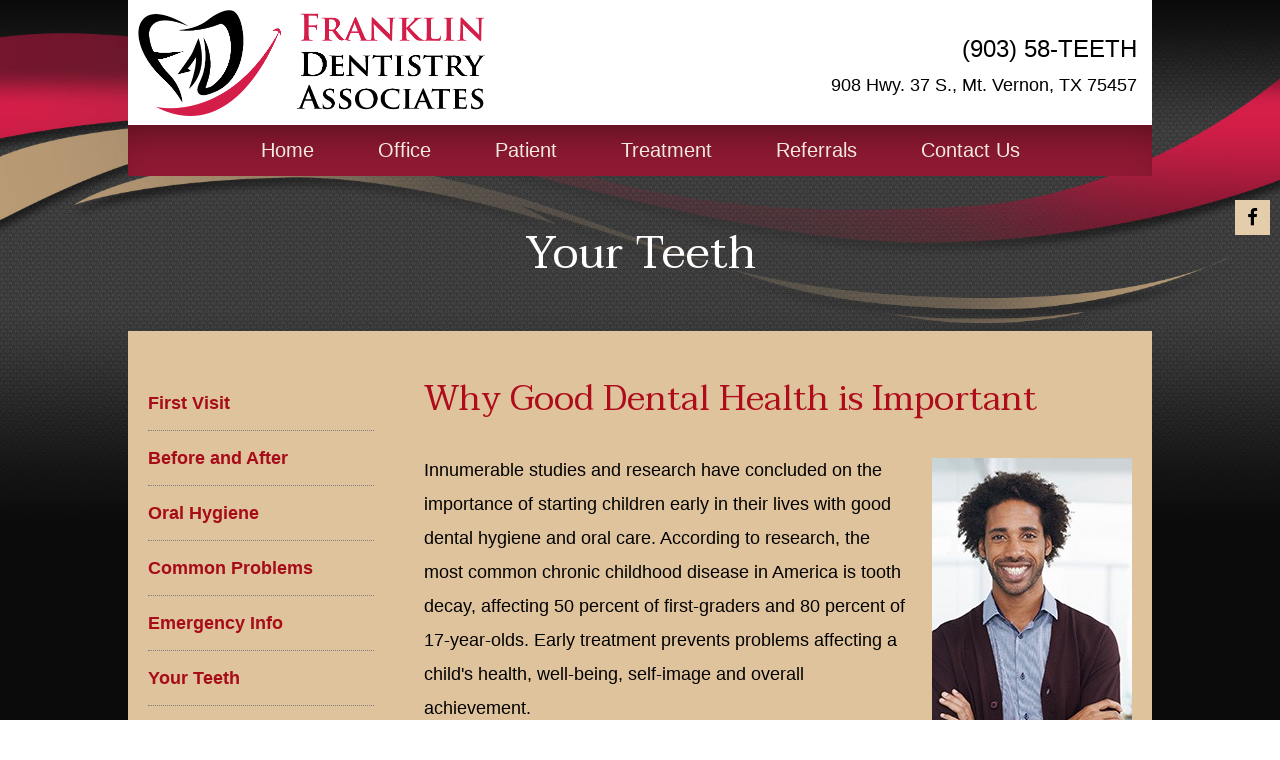

--- FILE ---
content_type: text/html; charset=utf-8
request_url: https://www.franklindentistryassociates.com/patient/your-teeth
body_size: 6405
content:
<!DOCTYPE HTML> <html id="ctl00_html" xmlns="http://www.w3.org/1999/xhtml" lang="en" xml:lang="en-US"> <head><meta name="twitter:card" content="summary"><meta name="twitter:description" content="Your Teeth"><meta name="twitter:image" content="https://www.franklindentistryassociates.com/resourcefiles//logo.png?version=8252025124511"><meta name="twitter:site" content="www.franklindentistryassociates.com"><meta name="twitter:title" content="Your Teeth | Franklin Dentistry Associates | Mt. Vernon Texas"><meta property="og:image" content="https://www.franklindentistryassociates.com/resourcefiles//logo.png?version=8252025124511"><meta property="og:title" content="Your Teeth | Franklin Dentistry Associates | Mt. Vernon Texas"><meta property="og:description" content="Your Teeth"> <meta charset="utf-8"> <meta name="viewport" content="width=device-width, initial-scale=1"> <link rel="shortcut icon" href="https://www.franklindentistryassociates.com/favicon.ico"> <title>Your Teeth | Franklin Dentistry Associates | Mt. Vernon Texas</title> <meta name="ROBOTS" content="NOARCHIVE"> <meta name="description" content="Your Teeth"> <link href="https://fonts.googleapis.com/css?family=Taviraj:400,700" rel="stylesheet"> <link href="https://www.franklindentistryassociates.com/dynamic/css/inner.aspx?version=8252025124511" type="text/css" rel="stylesheet"> <link rel='canonical' href='https://www.franklindentistryassociates.com/patient/your-teeth'><meta name="generator" content="Milestone CMS 6.0"><script>if (top.location.host != self.location.host) {
  top.location = self.location;
}
</script>
<script>(window.BOOMR_mq=window.BOOMR_mq||[]).push(["addVar",{"rua.upush":"false","rua.cpush":"false","rua.upre":"false","rua.cpre":"false","rua.uprl":"false","rua.cprl":"false","rua.cprf":"false","rua.trans":"","rua.cook":"false","rua.ims":"false","rua.ufprl":"false","rua.cfprl":"false","rua.isuxp":"false","rua.texp":"norulematch","rua.ceh":"false","rua.ueh":"false","rua.ieh.st":"0"}]);</script>
                              <script>!function(e){var n="https://s.go-mpulse.net/boomerang/";if("False"=="True")e.BOOMR_config=e.BOOMR_config||{},e.BOOMR_config.PageParams=e.BOOMR_config.PageParams||{},e.BOOMR_config.PageParams.pci=!0,n="https://s2.go-mpulse.net/boomerang/";if(window.BOOMR_API_key="NLPUE-H3W2U-282NW-ECBFK-TARB8",function(){function e(){if(!o){var e=document.createElement("script");e.id="boomr-scr-as",e.src=window.BOOMR.url,e.async=!0,i.parentNode.appendChild(e),o=!0}}function t(e){o=!0;var n,t,a,r,d=document,O=window;if(window.BOOMR.snippetMethod=e?"if":"i",t=function(e,n){var t=d.createElement("script");t.id=n||"boomr-if-as",t.src=window.BOOMR.url,BOOMR_lstart=(new Date).getTime(),e=e||d.body,e.appendChild(t)},!window.addEventListener&&window.attachEvent&&navigator.userAgent.match(/MSIE [67]\./))return window.BOOMR.snippetMethod="s",void t(i.parentNode,"boomr-async");a=document.createElement("IFRAME"),a.src="about:blank",a.title="",a.role="presentation",a.loading="eager",r=(a.frameElement||a).style,r.width=0,r.height=0,r.border=0,r.display="none",i.parentNode.appendChild(a);try{O=a.contentWindow,d=O.document.open()}catch(_){n=document.domain,a.src="javascript:var d=document.open();d.domain='"+n+"';void(0);",O=a.contentWindow,d=O.document.open()}if(n)d._boomrl=function(){this.domain=n,t()},d.write("<bo"+"dy onload='document._boomrl();'>");else if(O._boomrl=function(){t()},O.addEventListener)O.addEventListener("load",O._boomrl,!1);else if(O.attachEvent)O.attachEvent("onload",O._boomrl);d.close()}function a(e){window.BOOMR_onload=e&&e.timeStamp||(new Date).getTime()}if(!window.BOOMR||!window.BOOMR.version&&!window.BOOMR.snippetExecuted){window.BOOMR=window.BOOMR||{},window.BOOMR.snippetStart=(new Date).getTime(),window.BOOMR.snippetExecuted=!0,window.BOOMR.snippetVersion=12,window.BOOMR.url=n+"NLPUE-H3W2U-282NW-ECBFK-TARB8";var i=document.currentScript||document.getElementsByTagName("script")[0],o=!1,r=document.createElement("link");if(r.relList&&"function"==typeof r.relList.supports&&r.relList.supports("preload")&&"as"in r)window.BOOMR.snippetMethod="p",r.href=window.BOOMR.url,r.rel="preload",r.as="script",r.addEventListener("load",e),r.addEventListener("error",function(){t(!0)}),setTimeout(function(){if(!o)t(!0)},3e3),BOOMR_lstart=(new Date).getTime(),i.parentNode.appendChild(r);else t(!1);if(window.addEventListener)window.addEventListener("load",a,!1);else if(window.attachEvent)window.attachEvent("onload",a)}}(),"".length>0)if(e&&"performance"in e&&e.performance&&"function"==typeof e.performance.setResourceTimingBufferSize)e.performance.setResourceTimingBufferSize();!function(){if(BOOMR=e.BOOMR||{},BOOMR.plugins=BOOMR.plugins||{},!BOOMR.plugins.AK){var n=""=="true"?1:0,t="",a="clo2meaxyyddw2lqx76a-f-c5177a1be-clientnsv4-s.akamaihd.net",i="false"=="true"?2:1,o={"ak.v":"39","ak.cp":"1707231","ak.ai":parseInt("1104417",10),"ak.ol":"0","ak.cr":9,"ak.ipv":4,"ak.proto":"h2","ak.rid":"2cad5f4e","ak.r":37607,"ak.a2":n,"ak.m":"dsca","ak.n":"essl","ak.bpcip":"18.221.166.0","ak.cport":49024,"ak.gh":"23.198.5.33","ak.quicv":"","ak.tlsv":"tls1.3","ak.0rtt":"","ak.0rtt.ed":"","ak.csrc":"-","ak.acc":"","ak.t":"1768996860","ak.ak":"hOBiQwZUYzCg5VSAfCLimQ==aHF2YhmExDxAxZXpPWCWyWz9svK//8nlQI44M1/u4tlHBco2vsulLBVUIzFQODK2RXeOkPXzMHWitBv/7GfX1dfdtri+LQvG9++s3h3+F8t/AZTPBg/DmHybhgK1AImYm8GJUnK2mM1T6XIWGUAACvwbbDvwz5OMjmKHxMjcFWztGzxO3bwGayWG7o1RnwAWZ+swut25CXtUO+1K/EVvSBWidJW1GMAUjhCp/AHXCPu/y56nF++70wDNF1I0wyO7gWXpqjfZOXpZd2oePkr/WC/4T+ESM/pjr7kn3/JWAQ09fz6Wf5y4KPJq71WbRsx7Hyqzo2bm/U28qRh779qlfbYktrNryQIACijUBw51Ly9J6zb+3YaZVZD089QKg3qTATRi9hzwAbWp7rJprWdh0q5sVcwKty9Jl0jCqr4KSaM=","ak.pv":"27","ak.dpoabenc":"","ak.tf":i};if(""!==t)o["ak.ruds"]=t;var r={i:!1,av:function(n){var t="http.initiator";if(n&&(!n[t]||"spa_hard"===n[t]))o["ak.feo"]=void 0!==e.aFeoApplied?1:0,BOOMR.addVar(o)},rv:function(){var e=["ak.bpcip","ak.cport","ak.cr","ak.csrc","ak.gh","ak.ipv","ak.m","ak.n","ak.ol","ak.proto","ak.quicv","ak.tlsv","ak.0rtt","ak.0rtt.ed","ak.r","ak.acc","ak.t","ak.tf"];BOOMR.removeVar(e)}};BOOMR.plugins.AK={akVars:o,akDNSPreFetchDomain:a,init:function(){if(!r.i){var e=BOOMR.subscribe;e("before_beacon",r.av,null,null),e("onbeacon",r.rv,null,null),r.i=!0}return this},is_complete:function(){return!0}}}}()}(window);</script></head> <body id="ctl00_PageBody" class="subpage your-teeth" style="margin: 0px"> <input value="#box" id="noeditor" name="noeditor" type="hidden"> <div id="template" class="essential"> <div id="templateInner"> <a href="#mMenuCMS" class="mobileMenu"><em class="fa fa-bars"></em><span>Menu</span></a><nav class="socialNav"><ul class="flexbox"><li><a target='_blank' title='Facebook' href='https://www.facebook.com/Franklin-Dentistry-Associates-PA-411632088851952/?__tn__=%2Cd%2CP-R&eid=ARDTgVaNIM_qk%207kuLb8SC5lZFT5VWvWDnKHcIlKEud%20El1YUGTPwHBjpZcSYNTGBaHjAJHsfeXEcQ1q38' class='fa fa-facebook external external'><span class='offScreen'>Facebook</span></a></li> </ul> </nav> <header id="header"> <div class="container clearfix"> <div id="logo" class="dynamiccomponenteditenable" data-id='749718' data-editbuttontext='' data-editable='True'> <a href="https://www.franklindentistryassociates.com/"> <img src="https://www.franklindentistryassociates.com/resourcefiles/other/logo-new.png" alt="Franklin Dentistry Associates" title="Franklin Dentistry Associates"> <span class="offScreen">Franklin Dentistry Associates</span> </a> </div> <nav id="utilityNav" class="clearfix"> <ul class='PublishedLinkMenu'> <li class="dynamiccomponenteditenable" data-id='749811' data-editbuttontext='' data-editable='True'> <a href='tel:903-588-2992' class='admin_menu phone' data-label="(903) 58-TEETH" target="_blank" rel="nofollow">(903) 58-TEETH</a> </li> <li class="dynamiccomponenteditenable" data-id='750656' data-editbuttontext='' data-editable='True'> <a href='https://www.franklindentistryassociates.com/office/map-directions' class='admin_menu map' data-label="908 Hwy. 37 S., Mt. Vernon, TX 75457">908 Hwy. 37 S., Mt. Vernon, TX 75457</a> </li> </ul> </nav> </div> </header> <div id="theme" class="subpage"> <nav id="primaryNav"> <div class="container clearfix"> <div class="essentialMenu"> <div tabindex="0" id="ctl00_ContentPlaceHolder1_ctl01_radmenu" class="RadMenu RadMenu_ wrapword telerik_main_menu NoIcon"> <ul class="rmRootGroup rmHorizontal"> <li class="rmItem dynamiccomponenteditenable" data-id='755043' data-editbuttontext='' data-editable='True'> <a class="nav rmLink rmRootLink" href="https://www.franklindentistryassociates.com/"><span class="rmText">Home</span></a> </li> <li class="rmItem dynamiccomponenteditenable" data-id='755044' data-editbuttontext='' data-editable='True'> <a class="nav rmLink rmRootLink" href="https://www.franklindentistryassociates.com/office"><span class="rmText">Office</span></a> <ul class="rmVertical rmGroup rmLevel1"> <li class="rmItem rmFirst dynamiccomponenteditenable" data-id='755049' data-editbuttontext='' data-editable='True'> <a class="rmLink nav" href="https://www.franklindentistryassociates.com/office/about-our-doctor"><span class="rmText">About Our Doctor</span></a> </li> <li class="rmItem rmFirst dynamiccomponenteditenable" data-id='755050' data-editbuttontext='' data-editable='True'> <a class="rmLink nav" href="https://www.franklindentistryassociates.com/office/our-staff"><span class="rmText">Our Staff</span></a> </li> <li class="rmItem rmFirst dynamiccomponenteditenable" data-id='755051' data-editbuttontext='' data-editable='True'> <a class="rmLink nav" href="https://www.franklindentistryassociates.com/office/office-policies-mission"><span class="rmText">Office Policies &amp; Mission</span></a> </li> <li class="rmItem rmFirst dynamiccomponenteditenable" data-id='755087' data-editbuttontext='' data-editable='True'> <a class="rmLink nav" href="https://www.franklindentistryassociates.com/office/map-directions"><span class="rmText">Map &amp; Directions</span></a> </li> <li class="rmItem rmFirst dynamiccomponenteditenable" data-id='755052' data-editbuttontext='' data-editable='True'> <a class="rmLink nav" href="https://www.franklindentistryassociates.com/office/financial-insurance"><span class="rmText">Financial &amp; Insurance</span></a> </li> <li class="rmItem rmFirst dynamiccomponenteditenable" data-id='755053' data-editbuttontext='' data-editable='True'> <a class="rmLink nav" href="https://www.franklindentistryassociates.com/office/request-an-appointment"><span class="rmText">Request an Appointment</span></a> </li> </ul> </li> <li class="rmItem dynamiccomponenteditenable" data-id='755045' data-editbuttontext='' data-editable='True'> <a class="nav rmLink rmRootLink" href="https://www.franklindentistryassociates.com/patient"><span class="rmText">Patient</span></a> <ul class="rmVertical rmGroup rmLevel1"> <li class="rmItem rmFirst dynamiccomponenteditenable" data-id='755055' data-editbuttontext='' data-editable='True'> <a class="rmLink nav" href="https://www.franklindentistryassociates.com/patient/first-visit"><span class="rmText">First Visit</span></a> </li> <li class="rmItem rmFirst dynamiccomponenteditenable" data-id='755056' data-editbuttontext='' data-editable='True'> <a class="rmLink nav" href="https://www.franklindentistryassociates.com/patient/before-and-after"><span class="rmText">Before and After</span></a> </li> <li class="rmItem rmFirst dynamiccomponenteditenable" data-id='755057' data-editbuttontext='' data-editable='True'> <a class="rmLink nav" href="https://www.franklindentistryassociates.com/patient/oral-hygiene"><span class="rmText">Oral Hygiene</span></a> </li> <li class="rmItem rmFirst dynamiccomponenteditenable" data-id='755058' data-editbuttontext='' data-editable='True'> <a class="rmLink nav" href="https://www.franklindentistryassociates.com/patient/common-problems"><span class="rmText">Common Problems</span></a> </li> <li class="rmItem rmFirst dynamiccomponenteditenable" data-id='755059' data-editbuttontext='' data-editable='True'> <a class="rmLink nav" href="https://www.franklindentistryassociates.com/patient/emergency-info"><span class="rmText">Emergency Info</span></a> </li> <li class="rmItem rmFirst dynamiccomponenteditenable" data-id='755060' data-editbuttontext='' data-editable='True'> <a class="rmLink nav" href="https://www.franklindentistryassociates.com/patient/your-teeth"><span class="rmText">Your Teeth</span></a> </li> <li class="rmItem rmFirst dynamiccomponenteditenable" data-id='755061' data-editbuttontext='' data-editable='True'> <a class="rmLink nav" href="https://www.franklindentistryassociates.com/patient/faq"><span class="rmText">FAQ</span></a> </li> </ul> </li> <li class="rmItem dynamiccomponenteditenable" data-id='755046' data-editbuttontext='' data-editable='True'> <a class="nav rmLink rmRootLink" href="https://www.franklindentistryassociates.com/treatment"><span class="rmText">Treatment</span></a> <ul class="rmVertical rmGroup rmLevel1"> <li class="rmItem rmFirst dynamiccomponenteditenable" data-id='755062' data-editbuttontext='' data-editable='True'> <a class="rmLink nav" href="https://www.franklindentistryassociates.com/treatment/general-treatment"><span class="rmText">General Treatment</span></a> </li> <li class="rmItem rmFirst dynamiccomponenteditenable" data-id='755063' data-editbuttontext='' data-editable='True'> <a class="rmLink nav" href="https://www.franklindentistryassociates.com/treatment/early-dental-care"><span class="rmText">Early Dental Care</span></a> </li> <li class="rmItem rmFirst dynamiccomponenteditenable" data-id='755064' data-editbuttontext='' data-editable='True'> <a class="rmLink nav" href="https://www.franklindentistryassociates.com/treatment/implants"><span class="rmText">Implants</span></a> </li> <li class="rmItem rmFirst dynamiccomponenteditenable" data-id='755065' data-editbuttontext='' data-editable='True'> <a class="rmLink nav" href="https://www.franklindentistryassociates.com/treatment/periodontics"><span class="rmText">Periodontics</span></a> </li> <li class="rmItem rmFirst dynamiccomponenteditenable" data-id='755066' data-editbuttontext='' data-editable='True'> <a class="rmLink nav" href="https://www.franklindentistryassociates.com/treatment/sedation-dentistry"><span class="rmText">Sedation Dentistry</span></a> </li> <li class="rmItem rmFirst dynamiccomponenteditenable" data-id='755067' data-editbuttontext='' data-editable='True'> <a class="rmLink nav" href="https://www.franklindentistryassociates.com/treatment/invisalign"><span class="rmText">Invisalign&#174;</span></a> </li> <li class="rmItem rmFirst dynamiccomponenteditenable" data-id='755068' data-editbuttontext='' data-editable='True'> <a class="rmLink nav" href="https://www.franklindentistryassociates.com/treatment/invisalign-teen"><span class="rmText">Invisalign&#174; Teen</span></a> </li> <li class="rmItem rmFirst dynamiccomponenteditenable" data-id='755069' data-editbuttontext='' data-editable='True'> <a class="rmLink nav" href="https://www.franklindentistryassociates.com/treatment/whitening"><span class="rmText">Whitening</span></a> </li> </ul> </li> <li class="rmItem dynamiccomponenteditenable" data-id='755047' data-editbuttontext='' data-editable='True'> <a class="nav rmLink rmRootLink" href="https://www.franklindentistryassociates.com/referrals"><span class="rmText">Referrals</span></a> </li> <li class="rmItem dynamiccomponenteditenable" data-id='755048' data-editbuttontext='' data-editable='True'> <a class="nav rmLink rmRootLink" href="https://www.franklindentistryassociates.com/contact-us"><span class="rmText">Contact Us</span></a> </li> </ul> </div> </div> </div> </nav> <nav id="mMenuCMS" class="mm-menu cms-responsive-menu"> <ul> <li class="submenulist dynamiccomponenteditenable" data-id='755043' data-editbuttontext='' data-editable='True'> <a class="nav" href="https://www.franklindentistryassociates.com/"><span class="rmText">Home</span></a> </li> <li class="submenulist dynamiccomponenteditenable" data-id='755044' data-editbuttontext='' data-editable='True'> <a class="nav" href="https://www.franklindentistryassociates.com/office"><span class="rmText">Office</span></a> <ul> <li class="submenulist dynamiccomponenteditenable" data-id='755049' data-editbuttontext='' data-editable='True'> <a class=" nav" href="https://www.franklindentistryassociates.com/office/about-our-doctor"><span class="rmText">About Our Doctor</span></a> </li> <li class="submenulist dynamiccomponenteditenable" data-id='755050' data-editbuttontext='' data-editable='True'> <a class=" nav" href="https://www.franklindentistryassociates.com/office/our-staff"><span class="rmText">Our Staff</span></a> </li> <li class="submenulist dynamiccomponenteditenable" data-id='755051' data-editbuttontext='' data-editable='True'> <a class=" nav" href="https://www.franklindentistryassociates.com/office/office-policies-mission"><span class="rmText">Office Policies &amp; Mission</span></a> </li> <li class="submenulist dynamiccomponenteditenable" data-id='755087' data-editbuttontext='' data-editable='True'> <a class=" nav" href="https://www.franklindentistryassociates.com/office/map-directions"><span class="rmText">Map &amp; Directions</span></a> </li> <li class="submenulist dynamiccomponenteditenable" data-id='755052' data-editbuttontext='' data-editable='True'> <a class=" nav" href="https://www.franklindentistryassociates.com/office/financial-insurance"><span class="rmText">Financial &amp; Insurance</span></a> </li> <li class="submenulist dynamiccomponenteditenable" data-id='755053' data-editbuttontext='' data-editable='True'> <a class=" nav" href="https://www.franklindentistryassociates.com/office/request-an-appointment"><span class="rmText">Request an Appointment</span></a> </li> </ul> </li> <li class="submenulist dynamiccomponenteditenable" data-id='755045' data-editbuttontext='' data-editable='True'> <a class="nav" href="https://www.franklindentistryassociates.com/patient"><span class="rmText">Patient</span></a> <ul> <li class="submenulist dynamiccomponenteditenable" data-id='755055' data-editbuttontext='' data-editable='True'> <a class=" nav" href="https://www.franklindentistryassociates.com/patient/first-visit"><span class="rmText">First Visit</span></a> </li> <li class="submenulist dynamiccomponenteditenable" data-id='755056' data-editbuttontext='' data-editable='True'> <a class=" nav" href="https://www.franklindentistryassociates.com/patient/before-and-after"><span class="rmText">Before and After</span></a> </li> <li class="submenulist dynamiccomponenteditenable" data-id='755057' data-editbuttontext='' data-editable='True'> <a class=" nav" href="https://www.franklindentistryassociates.com/patient/oral-hygiene"><span class="rmText">Oral Hygiene</span></a> </li> <li class="submenulist dynamiccomponenteditenable" data-id='755058' data-editbuttontext='' data-editable='True'> <a class=" nav" href="https://www.franklindentistryassociates.com/patient/common-problems"><span class="rmText">Common Problems</span></a> </li> <li class="submenulist dynamiccomponenteditenable" data-id='755059' data-editbuttontext='' data-editable='True'> <a class=" nav" href="https://www.franklindentistryassociates.com/patient/emergency-info"><span class="rmText">Emergency Info</span></a> </li> <li class="submenulist dynamiccomponenteditenable" data-id='755060' data-editbuttontext='' data-editable='True'> <a class=" nav" href="https://www.franklindentistryassociates.com/patient/your-teeth"><span class="rmText">Your Teeth</span></a> </li> <li class="submenulist dynamiccomponenteditenable" data-id='755061' data-editbuttontext='' data-editable='True'> <a class=" nav" href="https://www.franklindentistryassociates.com/patient/faq"><span class="rmText">FAQ</span></a> </li> </ul> </li> <li class="submenulist dynamiccomponenteditenable" data-id='755046' data-editbuttontext='' data-editable='True'> <a class="nav" href="https://www.franklindentistryassociates.com/treatment"><span class="rmText">Treatment</span></a> <ul> <li class="submenulist dynamiccomponenteditenable" data-id='755062' data-editbuttontext='' data-editable='True'> <a class=" nav" href="https://www.franklindentistryassociates.com/treatment/general-treatment"><span class="rmText">General Treatment</span></a> </li> <li class="submenulist dynamiccomponenteditenable" data-id='755063' data-editbuttontext='' data-editable='True'> <a class=" nav" href="https://www.franklindentistryassociates.com/treatment/early-dental-care"><span class="rmText">Early Dental Care</span></a> </li> <li class="submenulist dynamiccomponenteditenable" data-id='755064' data-editbuttontext='' data-editable='True'> <a class=" nav" href="https://www.franklindentistryassociates.com/treatment/implants"><span class="rmText">Implants</span></a> </li> <li class="submenulist dynamiccomponenteditenable" data-id='755065' data-editbuttontext='' data-editable='True'> <a class=" nav" href="https://www.franklindentistryassociates.com/treatment/periodontics"><span class="rmText">Periodontics</span></a> </li> <li class="submenulist dynamiccomponenteditenable" data-id='755066' data-editbuttontext='' data-editable='True'> <a class=" nav" href="https://www.franklindentistryassociates.com/treatment/sedation-dentistry"><span class="rmText">Sedation Dentistry</span></a> </li> <li class="submenulist dynamiccomponenteditenable" data-id='755067' data-editbuttontext='' data-editable='True'> <a class=" nav" href="https://www.franklindentistryassociates.com/treatment/invisalign"><span class="rmText">Invisalign&#174;</span></a> </li> <li class="submenulist dynamiccomponenteditenable" data-id='755068' data-editbuttontext='' data-editable='True'> <a class=" nav" href="https://www.franklindentistryassociates.com/treatment/invisalign-teen"><span class="rmText">Invisalign&#174; Teen</span></a> </li> <li class="submenulist dynamiccomponenteditenable" data-id='755069' data-editbuttontext='' data-editable='True'> <a class=" nav" href="https://www.franklindentistryassociates.com/treatment/whitening"><span class="rmText">Whitening</span></a> </li> </ul> </li> <li class="submenulist dynamiccomponenteditenable" data-id='755047' data-editbuttontext='' data-editable='True'> <a class="nav" href="https://www.franklindentistryassociates.com/referrals"><span class="rmText">Referrals</span></a> </li> <li class="submenulist dynamiccomponenteditenable" data-id='755048' data-editbuttontext='' data-editable='True'> <a class="nav" href="https://www.franklindentistryassociates.com/contact-us"><span class="rmText">Contact Us</span></a> </li> <div id="menuExtras"> <div id="mobileLogo" class="dynamiccomponenteditenable" data-id='749718' data-editbuttontext='' data-editable='True'> <a href="https://www.franklindentistryassociates.com/"> <img src="https://www.franklindentistryassociates.com/resourcefiles/other/logo-new.png" alt="Franklin Dentistry Associates" title="Franklin Dentistry Associates"> <span class="offScreen">Franklin Dentistry Associates</span> </a> </div> <div class="mobilePublishLink"> <ul> <li class="dynamiccomponenteditenable" data-id='749811' data-editbuttontext='' data-editable='True'> <a href='tel:903-588-2992' target="_self" class='admin_menu' rel="nofollow"> (903) 58-TEETH </a> </li> <li class="dynamiccomponenteditenable" data-id='750656' data-editbuttontext='' data-editable='True'> <a href='https://www.franklindentistryassociates.com/office/map-directions' target="_self" class='admin_menu'> 908 Hwy. 37 S., Mt. Vernon, TX 75457 </a> </li> </ul> </div> </div> </ul> </nav> <section id="overview"> <div class="container flexbox"> <div class="blankSpace"></div> <h1 class="pageTitle dynamiccomponenteditenable" data-id='751305' data-editbuttontext='' data-editable='True'>Your Teeth</h1> </div> </section> <section id="content"> <div class="container clearfix"> <div class="colWrap clearfix"> <div class="intLeftCol left"> <nav id="section-navigation"> <div class="ptl_col_1"> <div class="ptl_portlet_vertical"> <div id="ctl00_ContentPlaceHolder1_ctl05_divView"> <div class="skip-nav"><a href="#ctl00_ContentPlaceHolder1_ctl05_linkLastNav">Skip Sidebar Navigation</a></div> <div id="inside-nav"> <div class="sidenav-slide"> <div class="sitenavl0 submenulist navWrp"> <a class="navLink nav dynamiccomponenteditenable" href="https://www.franklindentistryassociates.com/patient/first-visit" data-id='755089' data-editbuttontext='' data-editable='True'>First Visit</a> </div> <div class="sitenavl0 submenulist navWrp"> <a class="navLink nav dynamiccomponenteditenable" href="https://www.franklindentistryassociates.com/patient/before-and-after" data-id='755090' data-editbuttontext='' data-editable='True'>Before and After</a> </div> <div class="sitenavl0 submenulist navWrp"> <a class="navLink nav dynamiccomponenteditenable" href="https://www.franklindentistryassociates.com/patient/oral-hygiene" data-id='755091' data-editbuttontext='' data-editable='True'>Oral Hygiene</a> </div> <div class="sitenavl0 submenulist navWrp"> <a class="navLink nav dynamiccomponenteditenable" href="https://www.franklindentistryassociates.com/patient/common-problems" data-id='755092' data-editbuttontext='' data-editable='True'>Common Problems</a> </div> <div class="sitenavl0 submenulist navWrp"> <a class="navLink nav dynamiccomponenteditenable" href="https://www.franklindentistryassociates.com/patient/emergency-info" data-id='755093' data-editbuttontext='' data-editable='True'>Emergency Info</a> </div> <div class="sitenavl0 submenulist navWrp"> <a class="navLink nav dynamiccomponenteditenable" href="https://www.franklindentistryassociates.com/patient/your-teeth" data-id='755094' data-editbuttontext='' data-editable='True'>Your Teeth</a> </div> <div class="sitenavl0 submenulist navWrp"> <a class="navLink nav dynamiccomponenteditenable" href="https://www.franklindentistryassociates.com/patient/faq" data-id='755095' data-editbuttontext='' data-editable='True'>FAQ</a> </div> </div> </div> <a href="javascript:;" id="ctl00_ContentPlaceHolder1_ctl05_linkLastNav" class="skip-last-nav">Last item for navigation</a> </div> </div> </div> </nav> </div> <div class="intRightCol right"> <div class="ptl_page"> <div class="ptl_col_1"> <div class="ptl_portlet_vertical"> <div class="ptl_top_portlet" style="display: none"></div> <div class="dynamiccomponenteditenable" id="ctl00_ContentPlaceHolder1_ctl10_divContent" data-id='751305' data-editbuttontext='' data-editable='True'> <h2>Why Good Dental Health is Important</h2> <img alt="v-perfectSmile2" class="right" src="https://www.franklindentistryassociates.com/resourcefiles/other/v-perfectsmile2.jpg"> <p>Innumerable studies and research have concluded on the importance of starting children early in their lives with good dental hygiene and oral care. According to research, the most common chronic childhood disease in America is tooth decay, affecting 50 percent of first-graders and 80 percent of 17-year-olds. Early treatment prevents problems affecting a child&#39;s health, well-being, self-image and overall achievement.</p> <p>The National Institute of Dental &amp; Craniofacial Research estimates that children will miss 52 million hours of school each year due to oral health problems and about 12.5 million days of restricted activity every year from dental symptoms. Because there is such a significant loss in their academic performance, the Surgeon General has made children&#39;s oral health a priority.</p> <p>Parents are responsible for ensuring their children practice good dental hygiene. Parents must introduce proper oral care early in a child&#39;s life - as early as infancy. The American Dental Hygiene Association states that a good oral hygiene routine for children includes:</p> <ul> <li>Thoroughly cleaning your infant&#39;s gums after each feeding with a water-soaked infant cloth. This stimulates the gum tissue and removes food.</li> <li>Gently brushing your baby&#39;s erupted teeth with a small, soft-bristled toothbrush and using a pea-sized amount of fluoridated toothpaste.</li> <li>Teaching your child at age 2 or 3 about proper brushing techniques and later teaching them brushing and gentle flossing until 7 or 8 years old.</li> <li>Regular visits with their dentist to check for cavities in the primary teeth and for possible developmental problems.</li> <li>Encouraging your child to discuss any fears they may have about oral health visits, but not mentioning words like &quot;pain&quot; or &quot;hurt,&quot; since this may instill the possibility of pain in the child&#39;s thought process.</li> <li>Determining if the water supply that serves your home is fluoridated; if not, discussing supplement options with your dentist or hygienist.</li> <li>Asking your hygienist or dentist about sealant applications to protect your child&#39;s teeth-chewing surfaces and about bottle tooth decay, which occurs when teeth are frequently exposed to sugared liquids.</li> </ul> <h2>About Teeth</h2> <p>Throughout your life, you will have two sets of teeth: primary (baby) teeth and secondary (permanent) teeth. At age 6-8 months, the primary teeth appear; all 20 are in place by age 3.</p> <p>Permanent teeth will begin to grow around age 6, and except for wisdom teeth, are all present between ages 12 and 14. The next teeth to grow in are the 12-year molars and finally the wisdom teeth. Wisdom teeth typically begin breaking through from age 17 and on. The total number of permanent teeth is 32, though few people have room for all 32 teeth. This is why wisdom teeth are usually removed.</p> <p>Your front teeth are called incisors. The sharp &quot;fang-like&quot; teeth are canines. The next side teeth are referred to as pre-molars or bicuspids, and the back teeth are molars. Your permanent teeth are the ones you keep for life, so it is vital that they are brushed and flossed regularly and that periodic check-ups by a dentist are followed.<strong> </strong></p> </div> </div> </div> </div> </div> </div> </div> </section> </div> <footer id="footer"> <div id="footerBot"> <div class="container clearfix"> <p class="companyName">Franklin Dentistry Associates</p> <div class="footerAddresses"> <ul> <li class="defaultAddress"><span class="locationName">Franklin Dentistry Associates - </span><span class="streetAddress">908 Hwy. 37 S., Mt. Vernon, TX 75457 </span><span class="contactNumbers">Phone: <a class="phone" href="tel:903-588-2992" target="_blank" rel="nofollow"> 903-588-2992</a></span><span class="email">Email: <a href="mailto:info@franklindentistryassociates.com" rel="nofollow">info@franklindentistryassociates.com</a> </span></li> </ul> </div> <p class="policy"><span id="ctl00_lblCompany" class="label_skin_corporation">2026 &copy; All Rights Reserved | Website Design By: <a href="https://www.televox.com/" target="_blank">Televox</a> | </span><a id="ctl00_lnkGateway" class="admin_menu" href="https://televox.milestoneinternet.com">Login</a></p> </div> </div>     </footer> </div> </div> <script>
document.write(unescape("%3Cscript src='https://www.franklindentistryassociates.com/dynamic/js/inner.aspx?version=8252025124511' type='text/javascript'%3E%3C/script%3E"));</script> <input type='hidden' id='hdnparentpageid' value='131208'><input type='hidden' id='hdnpageid' value='329804'><input type='hidden' id='hdntemplatename' value='Inner.aspx'><input type='hidden' id='hdnpagealias' value='patient/your-teeth'><input type='hidden' id='hdnclientaccess' value='0'><input type='hidden' id='hdndevicetype' value='desktop'><input type='hidden' id='hdntabletdetection' value='2'><input type='hidden' id='hdnmobiledetection' value='2'><input type='hidden' id='hdnismobile' value='0'><input type='hidden' id='hdnclientmoderation' value=''><input type='hidden' id='hdnVersionControlPlugin' value='0'><input type='hidden' id='hdndifferenttabletcontent' value='0'><input type='hidden' id='hdndifferentmobilecontent' value='0'><input type='hidden' id='hdnusertypeid' value=''><input type='hidden' id='hdnmilestoneSiteID' value='15284'><input type='hidden' id='Pod-ID' value='17'><input type='hidden' id='hdnlanguagepages' value='{"languagepages":[{"en": "https://www.franklindentistryassociates.com/patient/your-teeth"}]}'><input type='hidden' id='hdnCFDeviceType' value='desktop'><input type='hidden' id='hdnIsClientAdmin' value='false'><input type='hidden' id='hdnIsEnableWorkFlowModeration' value='False'><input type='hidden' id='hdnMainRequestURL' value='https://www.franklindentistryassociates.com/patient/your-teeth'><input type='hidden' id='hdnIsDamEnabled' value='False'><input type='hidden' id='hdnIsCopyPageEnabled' value='False'><input type='hidden' id='hdncacheFileName' value='key406BF8AF080237F9B386E73E24E84B1FC7DE037E5FDE7CD2ADAA3A93B47FD4D8#2026-01-21T18--42--17'><input type='hidden' id='hdnmemberemail' value=''><input type='hidden' id='hdnmembername' value=''><input type='hidden' id='hdnexternalpage' value='0'><input type='hidden' id='hdnpagestatus' value='1'><input type='hidden' id='hdnportalhotelid' value=''><input type='hidden' id='hdnportaldestinationid' value=''><input type='hidden' id='hdnmilestoneSiteURL' value='https://www.franklindentistryassociates.com/'><input id="hddevicetype" value="desktop" type="hidden"><input type="hidden" value="cache version"></body> </html>

--- FILE ---
content_type: text/css; charset=utf-8
request_url: https://www.franklindentistryassociates.com/dynamic/css/inner.aspx?version=8252025124511
body_size: 50856
content:

 /* 
-------cacheFileName----------
 key636ED090C4372FEC46BB83CEB3E500E9423F8CA446B40B2BA93FD27090351B92#2025-11-27T17--43--08 */ 

html.mm-opened .mm-page, html.mm-opened #mm-blocker, html.mm-opened .mm-fixed-top, html.mm-opened .mm-fixed-bottom, html.mm-opened .mm-menu.mm-horizontal > .mm-panel {
  -webkit-transition: none 0.4s ease;
  -moz-transition: none 0.4s ease;
  -ms-transition: none 0.4s ease;
  -o-transition: none 0.4s ease;
  transition: none 0.4s ease;
  -webkit-transition-property: top, right, bottom, left, border;
  -moz-transition-property: top, right, bottom, left, border;
  -ms-transition-property: top, right, bottom, left, border;
  -o-transition-property: top, right, bottom, left, border;
  transition-property: top, right, bottom, left, border;
}
html.mm-opened .mm-page, html.mm-opened #mm-blocker {
  left: 0%;
  top: 0;
  margin: 0;
  border: 0px solid rgba(0, 0, 0, 0);
}
html.mm-opened.mm-opening .mm-page, html.mm-opened.mm-opening #mm-blocker {
  border: 0px solid rgba(100, 100, 100, 0);
}
.mm-menu .mm-hidden {
  display: none;
}
.mm-fixed-top, .mm-fixed-bottom {
  position: fixed;
  left: 0;
}
.mm-fixed-top {
  top: 0;
}
.mm-fixed-bottom {
  bottom: 0;
}
html.mm-opened .mm-page, .mm-menu > .mm-panel {
  -webkit-box-sizing: border-box;
  -moz-box-sizing: border-box;
  -ms-box-sizing: border-box;
  -o-box-sizing: border-box;
  box-sizing: border-box;
}
html.mm-opened, html.mm-opened body {
  width: 100%;
  height: 100%;
  overflow: hidden;
  position: relative;
}
html.mm-opened .mm-page {
  height: 100%;
  overflow: hidden;
  position: absolute;
}
html.mm-background .mm-page {
  background: inherit;
}
#mm-blocker {
  background: #fff;
  opacity: 0;
  display: none;
  width: 100%;
  height: 100%;
  position: absolute;
  z-index: 9999;
}
html.mm-opened #mm-blocker, html.mm-blocking #mm-blocker {
  display: block;
}
.mm-menu.mm-current {
  display: block;
}
.mm-menu {
  background: inherit;
  display: none;
  overflow: hidden;
  height: 100%;
  padding: 0;
  position: absolute;
  left: 0;
  top: 0;
  z-index: 0;
}
.mm-menu > .mm-panel {
  background: inherit;
  -webkit-overflow-scrolling: touch;
  overflow: scroll;
  overflow-x: hidden;
  overflow-y: auto;
  width: 100%;
  height: 100%;
  padding: 20px;
  position: absolute;
  top: 0;
  left: 100%;
  z-index: 0;
}
.mm-menu > .mm-panel.mm-opened {
  left: 0%;
}
.mm-menu > .mm-panel.mm-subopened {
  left: -40%;
}
.mm-menu > .mm-panel.mm-highest {
  z-index: 1;
}
.mm-menu > .mm-panel.mm-hidden {
  display: block;
  visibility: hidden;
}
.mm-menu .mm-list {
  padding: 20px 0;
}
.mm-menu > .mm-list {
  padding: 20px 0 40px 0;
}
.mm-panel > .mm-list {
  margin-left: -20px;
  margin-right: -20px;
}
.mm-panel > .mm-list:first-child {
  padding-top: 0;
}
.mm-list, .mm-list > li {
  list-style: none;
  display: block;
  padding: 0;
  margin: 0;
}
.mm-list {
  font: inherit;
  font-size: 14px;
}
.mm-list a, .mm-list a:hover {
  text-decoration: none;
}
.mm-list > li {
  position: relative;
}
.mm-list > li > a, .mm-list > li > span {
  text-overflow: ellipsis;
  white-space: nowrap;
  overflow: hidden;
  color: #fff;
  text-shadow: 0 0 0 rgba(255, 255, 255, 0.6);
  line-height: 20px;
  display: block;
  padding: 10px 10px 10px 20px;
  margin: 0;
}
.mm-list > li:not(.mm-subtitle):not(.mm-label):not(.mm-noresults)::after {
  content: '';
  border-bottom-width: 1px;
  border-bottom-style: solid;
  display: block;
  width: 100%;
  position: absolute;
  bottom: 0;
  left: 0;
}
.mm-list > li:not(.mm-subtitle):not(.mm-label):not(.mm-noresults):after {
  width: auto;
  margin-left: 20px;
  position: relative;
  left: auto;
}
.mm-list a.mm-subopen {
  width: 40px;
  height: 100%;
  padding: 0;
  position: absolute;
  right: 0;
  top: 0;
  z-index: 2;
}
.mm-list a.mm-subopen::before {
  content: '';
  border-left-width: 1px;
  border-left-style: solid;
  display: block;
  height: 100%;
  position: absolute;
  left: 0;
  top: 0;
}
.mm-list a.mm-subopen.mm-fullsubopen {
  width: 100%;
}
.mm-list a.mm-subopen.mm-fullsubopen:before {
  border-left: none;
}
.mm-list a.mm-subopen + a, .mm-list a.mm-subopen + span {
  padding-right: 5px;
  margin-right: 40px;
}
.mm-list > li.mm-selected > a.mm-subopen {
  background: transparent;
}
.mm-list > li.mm-selected > a.mm-fullsubopen + a, .mm-list > li.mm-selected > a.mm-fullsubopen + span {
  padding-right: 45px;
  margin-right: 0;
}
.mm-list a.mm-subclose {
  text-indent: 20px;
  padding-top: 30px;
  margin-top: -20px;
}
.mm-list > li.mm-label {
  text-overflow: ellipsis;
  white-space: nowrap;
  overflow: hidden;
  font-size: 10px;
  text-transform: uppercase;
  text-indent: 20px;
  line-height: 25px;
  padding-right: 5px;
}
.mm-list > li.mm-spacer {
  padding-top: 40px;
}
.mm-list > li.mm-spacer.mm-label {
  padding-top: 25px;
}
.mm-list a.mm-subopen:after, .mm-list a.mm-subclose:before {
  content: '';
  border: 2px solid transparent;
  display: block;
  width: 7px;
  height: 7px;
  margin-bottom: -5px;
  position: absolute;
  bottom: 50%;
  -webkit-transform: rotate(-45deg);
  -moz-transform: rotate(-45deg);
  -ms-transform: rotate(-45deg);
  -o-transform: rotate(-45deg);
  transform: rotate(-45deg);
}
.mm-list a.mm-subopen:after {
  border-top: none;
  border-left: none;
  right: 18px;
}
.mm-list a.mm-subclose:before {
  border-right: none;
  border-bottom: none;
  margin-bottom: -15px;
  left: 22px;
}
.mm-menu.mm-vertical .mm-list .mm-panel {
  display: none;
  padding: 10px 0 10px 10px;
}
.mm-menu.mm-vertical .mm-list .mm-panel li:last-child:after {
  border-color: transparent;
}
.mm-menu.mm-vertical .mm-list li.mm-opened > .mm-panel {
  display: block;
}
.mm-menu.mm-vertical .mm-list > li.mm-opened > a.mm-subopen {
  height: 40px;
}
.mm-menu.mm-vertical .mm-list > li.mm-opened > a.mm-subopen:after {
  -webkit-transform: rotate(45deg);
  -moz-transform: rotate(45deg);
  -ms-transform: rotate(45deg);
  -o-transform: rotate(45deg);
  transform: rotate(45deg);
  top: 16px;
  right: 16px;
}
html.mm-opened .mm-page {
  box-shadow: 0 0 20px rgba(0, 0, 0, 0.5);
}
.mm-ismenu {
  background: #333333;
}
.mm-menu {
  color: rgba(255, 255, 255, 0.6);
}
.mm-menu .mm-list > li:after {
  border-color: rgba(0, 0, 0, 0.15);
}
.mm-menu .mm-list > li > a.mm-subclose {
  background: rgba(0, 0, 0, 0.1);
  color: rgba(255, 255, 255, 0.3);
}
.mm-menu .mm-list > li > a.mm-subopen:after, .mm-menu .mm-list > li > a.mm-subclose:before {
  border-color: rgba(255, 255, 255, 0.3);
}
.mm-menu .mm-list > li > a.mm-subopen:before {
  border-color: rgba(0, 0, 0, 0.15);
}
.mm-menu .mm-list > li.mm-selected > a:not(.mm-subopen), .mm-menu .mm-list > li.mm-selected > span {
  background: rgba(0, 0, 0, 0.1);
}
.mm-menu .mm-list > li.mm-label {
  background: rgba(255, 255, 255, 0.05);
}
.mm-menu.mm-vertical .mm-list li.mm-opened > a.mm-subopen, .mm-menu.mm-vertical .mm-list li.mm-opened > ul {
  background: rgba(255, 255, 255, 0.05);
}
html.mm-opened.mm-opening .mm-page, html.mm-opened.mm-opening #mm-blocker, html.mm-opened.mm-opening .mm-fixed-top, html.mm-opened.mm-opening .mm-fixed-bottom {
  left: 80%;
}
.mm-menu {
  width: 80%;
}
@media all and (max-width: 175px) {
  .mm-menu {
    width: 140px;
  }
  html.mm-opened.mm-opening .mm-page, html.mm-opened.mm-opening #mm-blocker, html.mm-opened.mm-opening .mm-fixed-top, html.mm-opened.mm-opening .mm-fixed-bottom {
    left: 140px;
  }
}
@media all and (min-width: 550px) {
  .mm-menu {
    width: 440px;
  }
  html.mm-opened.mm-opening .mm-page, html.mm-opened.mm-opening #mm-blocker, html.mm-opened.mm-opening .mm-fixed-top, html.mm-opened.mm-opening .mm-fixed-bottom {
    left: 440px;
  }
}
html.mm-nooverflowscrolling.mm-opened {
  height: auto;
  overflow: auto;
  overflow-x: hidden;
  overflow-y: scroll;
}
html.mm-nooverflowscrolling.mm-opened body {
  overflow: auto;
}
html.mm-nooverflowscrolling.mm-opened .mm-page {
  min-height: 1000px;
  position: fixed;
}
html.mm-nooverflowscrolling.mm-opened .mm-menu {
  height: auto;
  min-height: 1000px;
  overflow: auto;
  overflow-x: hidden;
  position: relative;
  left: auto;
  top: auto;
}
html.mm-nooverflowscrolling.mm-opened > .mm-panel {
  position: relative;
  height: auto;
  display: none;
  left: 0;
}
html.mm-nooverflowscrolling.mm-opened > .mm-panel.mm-current {
  display: block;
}
/*
jQuery.mmenu counters addon CSS
*/
em.mm-counter {
  font: inherit;
  font-size: 14px;
  font-style: normal;
  text-indent: 0;
  line-height: 20px;
  display: block;
  margin-top: -10px;
  position: absolute;
  right: 40px;
  top: 50%;
}
em.mm-counter + a.mm-subopen {
  padding-left: 40px;
}
em.mm-counter + a.mm-subopen + a, em.mm-counter + a.mm-subopen + span {
  margin-right: 80px;
}
em.mm-counter + a.mm-fullsubopen {
  padding-left: 0;
}
.mm-vertical em.mm-counter {
  top: 12px;
  margin-top: 0;
}
.mm-nosubresults > em.mm-counter {
  display: none;
}
.mm-menu em.mm-counter {
  color: rgba(255, 255, 255, 0.3);
}
/*
jQuery.mmenu dragOpen addon CSS
*/
html.mm-opened.mm-dragging .mm-menu, html.mm-opened.mm-dragging .mm-page, html.mm-opened.mm-dragging #mm-blocker {
  -webkit-transition-duration: 0s;
  -moz-transition-duration: 0s;
  -ms-transition-duration: 0s;
  -o-transition-duration: 0s;
  transition-duration: 0s;
}
/*
jQuery.mmenu header addon CSS
*/
.mm-header {
  -webkit-box-sizing: border-box;
  -moz-box-sizing: border-box;
  -ms-box-sizing: border-box;
  -o-box-sizing: border-box;
  box-sizing: border-box;
  background: inherit;
  border-bottom: 1px solid transparent;
  text-align: center;
  line-height: 20px;
  width: 100%;
  height: 60px;
  padding: 30px 40px 0 40px;
  position: absolute;
  z-index: 2;
  top: 0;
  left: 0;
}
.mm-header .mm-title {
  text-overflow: ellipsis;
  white-space: nowrap;
  overflow: hidden;
  display: inline-block;
  width: 100%;
  position: relative;
  z-index: 1;
}
.mm-header .mm-prev, .mm-header .mm-next {
  -webkit-box-sizing: border-box;
  -moz-box-sizing: border-box;
  -ms-box-sizing: border-box;
  -o-box-sizing: border-box;
  box-sizing: border-box;
  text-decoration: none;
  display: block;
  width: 40px;
  height: 100%;
  position: absolute;
  bottom: 0;
}
.mm-header .mm-prev:before, .mm-header .mm-next:before {
  content: '';
  border: 2px solid transparent;
  display: block;
  width: 7px;
  height: 7px;
  margin-bottom: -5px;
  position: absolute;
  bottom: 50%;
  -webkit-transform: rotate(-45deg);
  -moz-transform: rotate(-45deg);
  -ms-transform: rotate(-45deg);
  -o-transform: rotate(-45deg);
  transform: rotate(-45deg);
  margin-bottom: -15px;
}
.mm-header .mm-prev {
  left: 0;
}
.mm-header .mm-prev:before {
  border-right: none;
  border-bottom: none;
  left: 22px;
}
.mm-header .mm-next {
  right: 0;
}
.mm-header .mm-next:before {
  border-top: none;
  border-left: none;
  right: 18px;
}
.mm-menu.mm-hassearch .mm-header {
  height: 50px;
  padding-top: 20px;
  top: 50px;
}
.mm-menu.mm-hassearch .mm-header .mm-prev:before, .mm-menu.mm-hassearch .mm-header .mm-mext:before {
  margin-bottom: -10px;
}
.mm-menu.mm-hasheader li.mm-subtitle {
  display: none;
}
.mm-menu.mm-hasheader .mm-panel {
  padding-top: 80px;
}
.mm-menu.mm-hasheader.mm-hassearch > .mm-panel {
  padding-top: 120px;
}
.mm-menu.mm-hasheader.mm-ismenu > .mm-panel {
  padding-top: 60px;
}
.mm-menu.mm-hasheader.mm-ismenu.mm-hassearch > .mm-panel {
  padding-top: 100px;
}
.mm-menu .mm-header {
  border-color: rgba(0, 0, 0, 0.15);
  color: rgba(255, 255, 255, 0.3);
}
.mm-menu .mm-header a:before {
  border-color: rgba(255, 255, 255, 0.3);
}
/*
jQuery.mmenu labels addon CSS
*/
.mm-menu.mm-fixedlabels .mm-list {
  background: inherit;
}
.mm-menu.mm-fixedlabels .mm-list > li.mm-label {
  background: inherit !important;
  opacity: 0.97;
  height: 25px;
  overflow: visible;
  position: relative;
  z-index: 1;
}
.mm-menu.mm-fixedlabels .mm-list > li.mm-label > div {
  background: inherit;
  width: 100%;
  position: absolute;
  left: 0;
}
.mm-menu.mm-fixedlabels .mm-list > li.mm-label > div > div {
  text-overflow: ellipsis;
  white-space: nowrap;
  overflow: hidden;
}
.mm-menu.mm-fixedlabels .mm-list > li.mm-label.mm-spacer > div > div {
  padding-top: 25px;
}
.mm-list > li.mm-label > span {
  text-overflow: ellipsis;
  white-space: nowrap;
  overflow: hidden;
  padding: 0;
}
.mm-list > li.mm-label.mm-opened a.mm-subopen:after {
  -webkit-transform: rotate(45deg);
  -moz-transform: rotate(45deg);
  -ms-transform: rotate(45deg);
  -o-transform: rotate(45deg);
  transform: rotate(45deg);
  right: 17px;
}
.mm-list > li.mm-collapsed {
  display: none;
}
.mm-menu .mm-list li.mm-label > div > div {
  background: rgba(255, 255, 255, 0.05);
}
/*
jQuery.mmenu searchfield addon CSS
*/
.mm-search, .mm-search input {
  -webkit-box-sizing: border-box;
  -moz-box-sizing: border-box;
  -ms-box-sizing: border-box;
  -o-box-sizing: border-box;
  box-sizing: border-box;
}
.mm-search {
  background: inherit;
  width: 100%;
  height: 50px;
  padding: 10px;
  position: relative;
  top: 0;
  z-index: 2;
}
.mm-search input {
  border: none;
  border-radius: 15px;
  font: inherit;
  font-size: 14px;
  line-height: 30px;
  outline: none;
  display: block;
  width: 100%;
  height: 30px;
  margin: 0;
  padding: 0 10px;
}
.mm-menu li.mm-nosubresults > a.mm-subopen {
  display: none;
}
.mm-menu li.mm-nosubresults > a.mm-subopen + a, .mm-menu li.mm-nosubresults > a.mm-subopen + span {
  padding-right: 10px;
}
.mm-menu li.mm-noresults {
  text-align: center;
  font-size: 21px;
  display: none;
  padding-top: 80px;
}
.mm-menu li.mm-noresults:after {
  border: none;
}
.mm-menu.mm-noresults li.mm-noresults {
  display: block;
}
.mm-menu.mm-hassearch > .mm-panel {
  padding-top: 60px;
}
.mm-menu .mm-search input {
  background: rgba(255, 255, 255, 0.3);
  color: rgba(255, 255, 255, 0.6);
}
.mm-menu li.mm-noresults {
  color: rgba(255, 255, 255, 0.3);
}
/*
jQuery.mmenu effects extension CSS
*/
html.mm-slide .mm-menu {
  -webkit-transition: -webkit-transform 0.4s ease;
  -moz-transition: -moz-transform 0.4s ease;
  -o-transition: -o-transform 0.4s ease;
  transition: transform 0.4s ease;
}
html.mm-slide.mm-opened .mm-menu {
  -webkit-transform: translateX(-40%);
  -moz-transform: translateX(-40%);
  -ms-transform: translateX(-40%);
  -o-transform: translateX(-40%);
  transform: translateX(-40%);
}
html.mm-slide.mm-opening .mm-menu {
  -webkit-transform: translateX(0%);
  -moz-transform: translateX(0%);
  -ms-transform: translateX(0%);
  -o-transform: translateX(0%);
  transform: translateX(0%);
}
html.mm-slide.mm-right.mm-opened .mm-menu {
  -webkit-transform: translateX(40%);
  -moz-transform: translateX(40%);
  -ms-transform: translateX(40%);
  -o-transform: translateX(40%);
  transform: translateX(40%);
}
html.mm-slide.mm-right.mm-opening .mm-menu {
  -webkit-transform: translateX(0%);
  -moz-transform: translateX(0%);
  -ms-transform: translateX(0%);
  -o-transform: translateX(0%);
  transform: translateX(0%);
}
html.mm-slide.mm-top.mm-opened .mm-menu {
  -webkit-transform: translateY(-40%);
  -moz-transform: translateY(-40%);
  -ms-transform: translateY(-40%);
  -o-transform: translateY(-40%);
  transform: translateY(-40%);
}
html.mm-slide.mm-top.mm-opening .mm-menu {
  -webkit-transform: translateY(0%);
  -moz-transform: translateY(0%);
  -ms-transform: translateY(0%);
  -o-transform: translateY(0%);
  transform: translateY(0%);
}
html.mm-slide.mm-bottom.mm-opened .mm-menu {
  -webkit-transform: translateY(40%);
  -moz-transform: translateY(40%);
  -ms-transform: translateY(40%);
  -o-transform: translateY(40%);
  transform: translateY(40%);
}
html.mm-slide.mm-bottom.mm-opening .mm-menu {
  -webkit-transform: translateY(0%);
  -moz-transform: translateY(0%);
  -ms-transform: translateY(0%);
  -o-transform: translateY(0%);
  transform: translateY(0%);
}
html.mm-zoom-menu .mm-menu {
  -webkit-transition: -webkit-transform 0.4s ease;
  -moz-transition: -moz-transform 0.4s ease;
  -o-transition: -o-transform 0.4s ease;
  transition: transform 0.4s ease;
}
html.mm-zoom-menu.mm-opened .mm-menu {
  -webkit-transform: scale(0.7, 0.7) translateX(-40%);
  -moz-transform: scale(0.7, 0.7) translateX(-40%);
  -ms-transform: scale(0.7, 0.7) translateX(-40%);
  -o-transform: scale(0.7, 0.7) translateX(-40%);
  transform: scale(0.7, 0.7) translateX(-40%);
  -webkit-transform-origin: left center;
  -moz-transform-origin: left center;
  -ms-transform-origin: left center;
  -o-transform-origin: left center;
  transform-origin: left center;
}
html.mm-zoom-menu.mm-opening .mm-menu {
  -webkit-transform: scale(1, 1) translateX(0%);
  -moz-transform: scale(1, 1) translateX(0%);
  -ms-transform: scale(1, 1) translateX(0%);
  -o-transform: scale(1, 1) translateX(0%);
  transform: scale(1, 1) translateX(0%);
}
html.mm-zoom-menu.mm-right.mm-opened .mm-menu {
  -webkit-transform: scale(0.7, 0.7) translateX(40%);
  -moz-transform: scale(0.7, 0.7) translateX(40%);
  -ms-transform: scale(0.7, 0.7) translateX(40%);
  -o-transform: scale(0.7, 0.7) translateX(40%);
  transform: scale(0.7, 0.7) translateX(40%);
  -webkit-transform-origin: right center;
  -moz-transform-origin: right center;
  -ms-transform-origin: right center;
  -o-transform-origin: right center;
  transform-origin: right center;
}
html.mm-zoom-menu.mm-right.mm-opening .mm-menu {
  -webkit-transform: scale(1, 1) translateX(0%);
  -moz-transform: scale(1, 1) translateX(0%);
  -ms-transform: scale(1, 1) translateX(0%);
  -o-transform: scale(1, 1) translateX(0%);
  transform: scale(1, 1) translateX(0%);
}
html.mm-zoom-menu.mm-top.mm-opened .mm-menu {
  -webkit-transform: scale(0.7, 0.7) translateY(-40%);
  -moz-transform: scale(0.7, 0.7) translateY(-40%);
  -ms-transform: scale(0.7, 0.7) translateY(-40%);
  -o-transform: scale(0.7, 0.7) translateY(-40%);
  transform: scale(0.7, 0.7) translateY(-40%);
  -webkit-transform-origin: center top;
  -moz-transform-origin: center top;
  -ms-transform-origin: center top;
  -o-transform-origin: center top;
  transform-origin: center top;
}
html.mm-zoom-menu.mm-top.mm-opening .mm-menu {
  -webkit-transform: scale(1, 1) translateY(0%);
  -moz-transform: scale(1, 1) translateY(0%);
  -ms-transform: scale(1, 1) translateY(0%);
  -o-transform: scale(1, 1) translateY(0%);
  transform: scale(1, 1) translateY(0%);
}
html.mm-zoom-menu.mm-bottom.mm-opened .mm-menu {
  -webkit-transform: scale(0.7, 0.7) translateY(40%);
  -moz-transform: scale(0.7, 0.7) translateY(40%);
  -ms-transform: scale(0.7, 0.7) translateY(40%);
  -o-transform: scale(0.7, 0.7) translateY(40%);
  transform: scale(0.7, 0.7) translateY(40%);
  -webkit-transform-origin: center bottom;
  -moz-transform-origin: center bottom;
  -ms-transform-origin: center bottom;
  -o-transform-origin: center bottom;
  transform-origin: center bottom;
}
html.mm-zoom-menu.mm-bottom.mm-opening .mm-menu {
  -webkit-transform: scale(1, 1) translateY(0%);
  -moz-transform: scale(1, 1) translateY(0%);
  -ms-transform: scale(1, 1) translateY(0%);
  -o-transform: scale(1, 1) translateY(0%);
  transform: scale(1, 1) translateY(0%);
}
html.mm-zoom-page.mm-opened .mm-page {
  -webkit-transform: scale(1, 1);
  -moz-transform: scale(1, 1);
  -ms-transform: scale(1, 1);
  -o-transform: scale(1, 1);
  transform: scale(1, 1);
  -webkit-transform-origin: left center;
  -moz-transform-origin: left center;
  -ms-transform-origin: left center;
  -o-transform-origin: left center;
  transform-origin: left center;
}
html.mm-zoom-page.mm-opening .mm-page {
  -webkit-transform: scale(1.5, 1.5);
  -moz-transform: scale(1.5, 1.5);
  -ms-transform: scale(1.5, 1.5);
  -o-transform: scale(1.5, 1.5);
  transform: scale(1.5, 1.5);
}
html.mm-zoom-page.mm-right.mm-opened .mm-page {
  -webkit-transform-origin: right center;
  -moz-transform-origin: right center;
  -ms-transform-origin: right center;
  -o-transform-origin: right center;
  transform-origin: right center;
}
html.mm-zoom-page.mm-top.mm-opened .mm-page {
  -webkit-transform-origin: center top;
  -moz-transform-origin: center top;
  -ms-transform-origin: center top;
  -o-transform-origin: center top;
  transform-origin: center top;
}
html.mm-zoom-page.mm-bottom.mm-opened .mm-page {
  -webkit-transform-origin: center bottom;
  -moz-transform-origin: center bottom;
  -ms-transform-origin: center bottom;
  -o-transform-origin: center bottom;
  transform-origin: center bottom;
}
html.mm-zoom-panels .mm-panel {
  -webkit-transform: scale(1.5, 1.5);
  -moz-transform: scale(1.5, 1.5);
  -ms-transform: scale(1.5, 1.5);
  -o-transform: scale(1.5, 1.5);
  transform: scale(1.5, 1.5);
  -webkit-transform-origin: left center;
  -moz-transform-origin: left center;
  -ms-transform-origin: left center;
  -o-transform-origin: left center;
  transform-origin: left center;
}
html.mm-zoom-panels .mm-panel.mm-opened {
  -webkit-transform: scale(1, 1);
  -moz-transform: scale(1, 1);
  -ms-transform: scale(1, 1);
  -o-transform: scale(1, 1);
  transform: scale(1, 1);
}
html.mm-zoom-panels .mm-panel.mm-opened.mm-subopened {
  -webkit-transform: scale(0.7, 0.7);
  -moz-transform: scale(0.7, 0.7);
  -ms-transform: scale(0.7, 0.7);
  -o-transform: scale(0.7, 0.7);
  transform: scale(0.7, 0.7);
}
/*
jQuery.mmenu fullscreen extension CSS
*/
html.mm-opened.mm-opening.mm-fullscreen .mm-page, html.mm-opened.mm-opening.mm-fullscreen #mm-blocker, html.mm-opened.mm-opening.mm-fullscreen .mm-fixed-top, html.mm-opened.mm-opening.mm-fullscreen .mm-fixed-bottom {
  left: 100%;
}
.mm-menu.mm-fullscreen {
  width: 100%;
}
@media all and (max-width: 140px) {
  .mm-menu.mm-fullscreen {
    width: 140px;
  }
  html.mm-opened.mm-opening.mm-fullscreen .mm-page, html.mm-opened.mm-opening.mm-fullscreen #mm-blocker, html.mm-opened.mm-opening.mm-fullscreen .mm-fixed-top, html.mm-opened.mm-opening.mm-fullscreen .mm-fixed-bottom {
    left: 140px;
  }
}
@media all and (min-width: 10000px) {
  .mm-menu.mm-fullscreen {
    width: 10000px;
  }
  html.mm-opened.mm-opening.mm-fullscreen .mm-page, html.mm-opened.mm-opening.mm-fullscreen #mm-blocker, html.mm-opened.mm-opening.mm-fullscreen .mm-fixed-top, html.mm-opened.mm-opening.mm-fullscreen .mm-fixed-bottom {
    left: 10000px;
  }
}
.mm-menu.mm-top.mm-fullscreen {
  height: 100%;
}
html.mm-top.mm-opened.mm-opening.mm-fullscreen .mm-page, html.mm-top.mm-opened.mm-opening.mm-fullscreen #mm-blocker, html.mm-top.mm-opened.mm-opening.mm-fullscreen .mm-fixed-top {
  top: 100%;
}
html.mm-top.mm-opened.mm-opening.mm-fullscreen .mm-fixed-bottom {
  bottom: -100%;
}
@media all and (max-height: 140px) {
  .mm-menu.mm-top.mm-fullscreen {
    height: 140px;
  }
  html.mm-top.mm-opened.mm-opening.mm-fullscreen .mm-page, html.mm-top.mm-opened.mm-opening.mm-fullscreen #mm-blocker, html.mm-top.mm-opened.mm-opening.mm-fullscreen .mm-fixed-top {
    top: 140px;
  }
  html.mm-top.mm-opened.mm-opening.mm-fullscreen .mm-fixed-bottom {
    bottom: -140px;
  }
}
@media all and (min-height: 10000px) {
  .mm-menu.mm-top.mm-fullscreen {
    height: 10000px;
  }
  html.mm-top.mm-opened.mm-opening.mm-fullscreen .mm-page, html.mm-top.mm-opened.mm-opening.mm-fullscreen #mm-blocker, html.mm-top.mm-opened.mm-opening.mm-fullscreen .mm-fixed-top {
    top: 10000px;
  }
  html.mm-top.mm-opened.mm-opening.mm-fullscreen .mm-fixed-bottom {
    bottom: -10000px;
  }
}
.mm-menu.mm-right.mm-fullscreen {
  width: 100%;
}
html.mm-right.mm-opened.mm-opening.mm-fullscreen .mm-page, html.mm-right.mm-opened.mm-opening.mm-fullscreen #mm-blocker, html.mm-right.mm-opened.mm-opening.mm-fullscreen .mm-fixed-top, html.mm-right.mm-opened.mm-opening.mm-fullscreen .mm-fixed-bottom {
  right: 100%;
}
@media all and (max-width: 140px) {
  .mm-menu.mm-right.mm-fullscreen {
    width: 140px;
  }
  html.mm-right.mm-opened.mm-opening.mm-fullscreen .mm-page, html.mm-right.mm-opened.mm-opening.mm-fullscreen #mm-blocker, html.mm-right.mm-opened.mm-opening.mm-fullscreen .mm-fixed-top, html.mm-right.mm-opened.mm-opening.mm-fullscreen .mm-fixed-bottom {
    right: 140px;
  }
}
@media all and (min-width: 10000px) {
  .mm-menu.mm-right.mm-fullscreen {
    width: 10000px;
  }
  html.mm-right.mm-opened.mm-opening.mm-fullscreen .mm-page, html.mm-right.mm-opened.mm-opening.mm-fullscreen #mm-blocker, html.mm-right.mm-opened.mm-opening.mm-fullscreen .mm-fixed-top, html.mm-right.mm-opened.mm-opening.mm-fullscreen .mm-fixed-bottom {
    right: 10000px;
  }
}
.mm-menu.mm-bottom.mm-fullscreen {
  height: 100%;
}
html.mm-bottom.mm-opened.mm-opening.mm-fullscreen .mm-page, html.mm-bottom.mm-opened.mm-opening.mm-fullscreen #mm-blocker, html.mm-bottom.mm-opened.mm-opening.mm-fullscreen .mm-fixed-bottom {
  bottom: 100%;
}
html.mm-bottom.mm-opened.mm-opening.mm-fullscreen .mm-fixed-top {
  top: -100%;
}
@media all and (max-height: 140px) {
  .mm-menu.mm-bottom.mm-fullscreen {
    height: 140px;
  }
  html.mm-bottom.mm-opened.mm-opening.mm-fullscreen .mm-page, html.mm-bottom.mm-opened.mm-opening.mm-fullscreen #mm-blocker, html.mm-bottom.mm-opened.mm-opening.mm-fullscreen .mm-fixed-bottom {
    bottom: 140px;
  }
  html.mm-bottom.mm-opened.mm-opening.mm-fullscreen .mm-fixed-top {
    top: -140px;
  }
}
@media all and (min-height: 10000px) {
  .mm-menu.mm-bottom.mm-fullscreen {
    height: 10000px;
  }
  html.mm-bottom.mm-opened.mm-opening.mm-fullscreen .mm-page, html.mm-bottom.mm-opened.mm-opening.mm-fullscreen #mm-blocker, html.mm-bottom.mm-opened.mm-opening.mm-fullscreen .mm-fixed-bottom {
    bottom: 10000px;
  }
  html.mm-bottom.mm-opened.mm-opening.mm-fullscreen .mm-fixed-top {
    top: -10000px;
  }
}
.mm-menu.mm-fullscreen.mm-front, .mm-menu.mm-fullscreen.mm-next {
  left: -100%;
}
@media all and (max-width: 140px) {
  .mm-menu.mm-fullscreen.mm-front, .mm-menu.mm-fullscreen.mm-next {
    left: -140px;
  }
}
@media all and (min-width: 10000px) {
  .mm-menu.mm-fullscreen.mm-front, .mm-menu.mm-fullscreen.mm-next {
    left: -10000px;
  }
}
.mm-menu.mm-top.mm-fullscreen.mm-front, .mm-menu.mm-top.mm-fullscreen.mm-next {
  top: -100%;
}
@media all and (max-height: 140px) {
  .mm-menu.mm-top.mm-fullscreen.mm-front, .mm-menu.mm-top.mm-fullscreen.mm-next {
    top: -140px;
  }
}
@media all and (min-height: 10000px) {
  .mm-menu.mm-top.mm-fullscreen.mm-front, .mm-menu.mm-top.mm-fullscreen.mm-next {
    top: -10000px;
  }
}
.mm-menu.mm-right.mm-fullscreen.mm-front, .mm-menu.mm-right.mm-fullscreen.mm-next {
  right: -100%;
}
@media all and (max-width: 140px) {
  .mm-menu.mm-right.mm-fullscreen.mm-front, .mm-menu.mm-right.mm-fullscreen.mm-next {
    right: -140px;
  }
}
@media all and (min-width: 10000px) {
  .mm-menu.mm-right.mm-fullscreen.mm-front, .mm-menu.mm-right.mm-fullscreen.mm-next {
    right: -10000px;
  }
}
.mm-menu.mm-bottom.mm-fullscreen.mm-front, .mm-menu.mm-bottom.mm-fullscreen.mm-next {
  bottom: -100%;
}
@media all and (max-height: 140px) {
  .mm-menu.mm-bottom.mm-fullscreen.mm-front, .mm-menu.mm-bottom.mm-fullscreen.mm-next {
    bottom: -140px;
  }
}
@media all and (min-height: 10000px) {
  .mm-menu.mm-bottom.mm-fullscreen.mm-front, .mm-menu.mm-bottom.mm-fullscreen.mm-next {
    bottom: -10000px;
  }
}
html.mm-opened.mm-front .mm-fixed-top, html.mm-opened.mm-front .mm-fixed-bottom, html.mm-opened.mm-opening.mm-front .mm-fixed-top, html.mm-opened.mm-opening.mm-front .mm-fixed-bottom {
  left: 0;
  right: auto;
}
html.mm-opened.mm-front .mm-fixed-top, html.mm-opened.mm-opening.mm-front .mm-fixed-top {
  top: 0;
}
html.mm-opened.mm-front .mm-fixed-bottom, html.mm-opened.mm-opening.mm-front .mm-fixed-bottom {
  bottom: 0;
}
html.mm-opened.mm-fullscreen .mm-page {
  box-shadow: none !important;
}
/*
jQuery.mmenu position extension CSS
*/
.mm-menu.mm-top {
  width: 100%;
}
html.mm-top.mm-opened .mm-page, html.mm-top.mm-opened #mm-blocker {
  top: 0%;
}
html.mm-top.mm-opened.mm-opening .mm-page, html.mm-top.mm-opened.mm-opening #mm-blocker, html.mm-top.mm-opened.mm-opening .mm-fixed-top, html.mm-top.mm-opened.mm-opening .mm-fixed-bottom {
  left: 0;
}
.mm-menu.mm-right {
  left: auto;
  right: 0;
}
html.mm-right.mm-opened .mm-page, html.mm-right.mm-opened #mm-blocker, html.mm-right.mm-opened .mm-fixed-top, html.mm-right.mm-opened .mm-fixed-bottom {
  left: auto;
  right: 0%;
}
html.mm-right.mm-opened.mm-opening .mm-page, html.mm-right.mm-opened.mm-opening #mm-blocker, html.mm-right.mm-opened.mm-opening .mm-fixed-top, html.mm-right.mm-opened.mm-opening .mm-fixed-bottom {
  left: auto;
}
.mm-menu.mm-bottom {
  width: 100%;
  top: auto;
  bottom: 0;
}
html.mm-bottom.mm-opened .mm-page, html.mm-bottom.mm-opened #mm-blocker {
  bottom: 0%;
  top: auto;
}
html.mm-bottom.mm-opened.mm-opening .mm-page, html.mm-bottom.mm-opened.mm-opening #mm-blocker, html.mm-bottom.mm-opened.mm-opening .mm-fixed-top, html.mm-bottom.mm-opened.mm-opening .mm-fixed-bottom {
  top: auto;
  left: 0;
}
.mm-menu.mm-top {
  height: 80%;
}
html.mm-top.mm-opened.mm-opening .mm-page, html.mm-top.mm-opened.mm-opening #mm-blocker, html.mm-top.mm-opened.mm-opening .mm-fixed-top {
  top: 80%;
}
html.mm-top.mm-opened.mm-opening .mm-fixed-bottom {
  bottom: -80%;
}
@media all and (max-height: 175px) {
  .mm-menu.mm-top {
    height: 140px;
  }
  html.mm-top.mm-opened.mm-opening .mm-page, html.mm-top.mm-opened.mm-opening #mm-blocker, html.mm-top.mm-opened.mm-opening .mm-fixed-top {
    top: 140px;
  }
  html.mm-top.mm-opened.mm-opening .mm-fixed-bottom {
    bottom: -140px;
  }
}
@media all and (min-height: 1100px) {
  .mm-menu.mm-top {
    height: 880px;
  }
  html.mm-top.mm-opened.mm-opening .mm-page, html.mm-top.mm-opened.mm-opening #mm-blocker, html.mm-top.mm-opened.mm-opening .mm-fixed-top {
    top: 880px;
  }
  html.mm-top.mm-opened.mm-opening .mm-fixed-bottom {
    bottom: -880px;
  }
}
.mm-menu.mm-right {
  width: 80%;
}
html.mm-right.mm-opened.mm-opening .mm-page, html.mm-right.mm-opened.mm-opening #mm-blocker, html.mm-right.mm-opened.mm-opening .mm-fixed-top, html.mm-right.mm-opened.mm-opening .mm-fixed-bottom {
  right: 80%;
}
@media all and (max-width: 175px) {
  .mm-menu.mm-right {
    width: 140px;
  }
  html.mm-right.mm-opened.mm-opening .mm-page, html.mm-right.mm-opened.mm-opening #mm-blocker, html.mm-right.mm-opened.mm-opening .mm-fixed-top, html.mm-right.mm-opened.mm-opening .mm-fixed-bottom {
    right: 140px;
  }
}
@media all and (min-width: 550px) {
  .mm-menu.mm-right {
    width: 440px;
  }
  html.mm-right.mm-opened.mm-opening .mm-page, html.mm-right.mm-opened.mm-opening #mm-blocker, html.mm-right.mm-opened.mm-opening .mm-fixed-top, html.mm-right.mm-opened.mm-opening .mm-fixed-bottom {
    right: 440px;
  }
}
.mm-menu.mm-bottom {
  height: 80%;
}
html.mm-bottom.mm-opened.mm-opening .mm-page, html.mm-bottom.mm-opened.mm-opening #mm-blocker, html.mm-bottom.mm-opened.mm-opening .mm-fixed-bottom {
  bottom: 80%;
}
html.mm-bottom.mm-opened.mm-opening .mm-fixed-top {
  top: -80%;
}
@media all and (max-height: 175px) {
  .mm-menu.mm-bottom {
    height: 140px;
  }
  html.mm-bottom.mm-opened.mm-opening .mm-page, html.mm-bottom.mm-opened.mm-opening #mm-blocker, html.mm-bottom.mm-opened.mm-opening .mm-fixed-bottom {
    bottom: 140px;
  }
  html.mm-bottom.mm-opened.mm-opening .mm-fixed-top {
    top: -140px;
  }
}
@media all and (min-height: 1100px) {
  .mm-menu.mm-bottom {
    height: 880px;
  }
  html.mm-bottom.mm-opened.mm-opening .mm-page, html.mm-bottom.mm-opened.mm-opening #mm-blocker, html.mm-bottom.mm-opened.mm-opening .mm-fixed-bottom {
    bottom: 880px;
  }
  html.mm-bottom.mm-opened.mm-opening .mm-fixed-top {
    top: -880px;
  }
}
/*
jQuery.mmenu z-position extension CSS
*/
html.mm-front.mm-opened .mm-page {
  top: 0 !important;
  right: 0 !important;
  bottom: 0 !important;
  left: 0 !important;
}
.mm-menu.mm-front, .mm-menu.mm-next {
  -webkit-transition: none 0.4s ease;
  -moz-transition: none 0.4s ease;
  -ms-transition: none 0.4s ease;
  -o-transition: none 0.4s ease;
  transition: none 0.4s ease;
  -webkit-transition-property: top, right, bottom, left, -webkit-transform;
  -moz-transition-property: top, right, bottom, left, -moz-transform;
  -ms-transition-property: top, right, bottom, left, -o-transform;
  -o-transition-property: top, right, bottom, left, -o-transform;
  transition-property: top, right, bottom, left, transform;
}
html.mm-front .mm-page, html.mm-front #mm-blocker {
  z-index: 0;
}
.mm-menu.mm-front {
  z-index: 1;
  box-shadow: 0 0 15px rgba(0, 0, 0, 0.5);
}
html.mm-opened.mm-next .mm-page {
  box-shadow: none;
}
html.mm-opening .mm-menu.mm-front, html.mm-opening .mm-menu.mm-next {
  left: 0%;
}
.mm-menu.mm-top.mm-front, .mm-menu.mm-top.mm-next {
  left: 0;
}
html.mm-opening .mm-menu.mm-top.mm-front, html.mm-opening .mm-menu.mm-top.mm-next {
  left: 0;
  top: 0%;
}
.mm-menu.mm-right.mm-front, .mm-menu.mm-right.mm-next {
  left: auto;
}
html.mm-opening .mm-menu.mm-right.mm-front, html.mm-opening .mm-menu.mm-right.mm-next {
  left: auto;
  right: 0%;
}
.mm-menu.mm-bottom.mm-front, .mm-menu.mm-bottom.mm-next {
  top: auto;
  left: 0;
}
html.mm-opening .mm-menu.mm-bottom.mm-front, html.mm-opening .mm-menu.mm-bottom.mm-next {
  left: 0;
  bottom: 0%;
}
.mm-menu.mm-front, .mm-menu.mm-next {
  left: -80%;
}
@media all and (max-width: 175px) {
  .mm-menu.mm-front, .mm-menu.mm-next {
    left: -140px;
  }
}
@media all and (min-width: 550px) {
  .mm-menu.mm-front, .mm-menu.mm-next {
    left: -440px;
  }
}
.mm-menu.mm-top.mm-front, .mm-menu.mm-top.mm-next {
  top: -80%;
}
@media all and (max-height: 175px) {
  .mm-menu.mm-top.mm-front, .mm-menu.mm-top.mm-next {
    top: -140px;
  }
}
@media all and (min-height: 1100px) {
  .mm-menu.mm-top.mm-front, .mm-menu.mm-top.mm-next {
    top: -880px;
  }
}
.mm-menu.mm-right.mm-front, .mm-menu.mm-right.mm-next {
  right: -80%;
}
@media all and (max-width: 175px) {
  .mm-menu.mm-right.mm-front, .mm-menu.mm-right.mm-next {
    right: -140px;
  }
}
@media all and (min-width: 550px) {
  .mm-menu.mm-right.mm-front, .mm-menu.mm-right.mm-next {
    right: -440px;
  }
}
.mm-menu.mm-bottom.mm-front, .mm-menu.mm-bottom.mm-next {
  bottom: -80%;
}
@media all and (max-height: 175px) {
  .mm-menu.mm-bottom.mm-front, .mm-menu.mm-bottom.mm-next {
    bottom: -140px;
  }
}
@media all and (min-height: 1100px) {
  .mm-menu.mm-bottom.mm-front, .mm-menu.mm-bottom.mm-next {
    bottom: -880px;
  }
}
html.mm-opened.mm-front .mm-fixed-top, html.mm-opened.mm-front .mm-fixed-bottom, html.mm-opened.mm-opening.mm-front .mm-fixed-top, html.mm-opened.mm-opening.mm-front .mm-fixed-bottom {
  left: 0;
  right: auto;
}
html.mm-opened.mm-front .mm-fixed-top, html.mm-opened.mm-opening.mm-front .mm-fixed-top {
  top: 0;
}
html.mm-opened.mm-front .mm-fixed-bottom, html.mm-opened.mm-opening.mm-front .mm-fixed-bottom {
  bottom: 0;
}
/*
jQuery.mmenu themes extension CSS
*/
html.mm-opened.mm-light .mm-page {
  box-shadow: 0 0 10px rgba(0, 0, 0, 0.3);
}
.mm-ismenu.mm-light {
  background: #f3f3f3;
}
.mm-menu.mm-light {
  color: rgba(0, 0, 0, 0.6);
}
.mm-menu.mm-light .mm-list > li:after {
  border-color: rgba(0, 0, 0, 0.1);
}
.mm-menu.mm-light .mm-list > li > a.mm-subclose {
  background: rgba(255, 255, 255, 0.6);
  color: rgba(0, 0, 0, 0.3);
}
.mm-menu.mm-light .mm-list > li > a.mm-subopen:after, .mm-menu.mm-light .mm-list > li > a.mm-subclose:before {
  border-color: rgba(0, 0, 0, 0.3);
}
.mm-menu.mm-light .mm-list > li > a.mm-subopen:before {
  border-color: rgba(0, 0, 0, 0.1);
}
.mm-menu.mm-light .mm-list > li.mm-selected > a:not(.mm-subopen), .mm-menu.mm-light .mm-list > li.mm-selected > span {
  background: rgba(255, 255, 255, 0.6);
}
.mm-menu.mm-light .mm-list > li.mm-label {
  background: rgba(0, 0, 0, 0.03);
}
.mm-menu.mm-light.mm-vertical .mm-list li.mm-opened > a.mm-subopen, .mm-menu.mm-light.mm-vertical .mm-list li.mm-opened > ul {
  background: rgba(0, 0, 0, 0.03);
}
.mm-menu.mm-light .mm-search input {
  background: rgba(0, 0, 0, 0.1);
  color: rgba(0, 0, 0, 0.6);
}
.mm-menu.mm-light li.mm-noresults {
  color: rgba(0, 0, 0, 0.3);
}
.mm-menu.mm-light em.mm-counter {
  color: rgba(0, 0, 0, 0.3);
}
.mm-menu.mm-light .mm-list li.mm-label > div > div {
  background: rgba(0, 0, 0, 0.03);
}
.mm-menu.mm-light .mm-header {
  border-color: rgba(0, 0, 0, 0.1);
  color: rgba(0, 0, 0, 0.3);
}
.mm-menu.mm-light .mm-header a:before {
  border-color: rgba(0, 0, 0, 0.3);
}
html.mm-opened.mm-white .mm-page {
  box-shadow: 0 0 10px rgba(0, 0, 0, 0.3);
}
.mm-ismenu.mm-white {
  background: white;
}
.mm-menu.mm-white {
  color: rgba(0, 0, 0, 0.6);
}
.mm-menu.mm-white .mm-list > li:after {
  border-color: rgba(0, 0, 0, 0.1);
}
.mm-menu.mm-white .mm-list > li > a.mm-subclose {
  background: rgba(0, 0, 0, 0.08);
  color: rgba(0, 0, 0, 0.3);
}
.mm-menu.mm-white .mm-list > li > a.mm-subopen:after, .mm-menu.mm-white .mm-list > li > a.mm-subclose:before {
  border-color: rgba(0, 0, 0, 0.3);
}
.mm-menu.mm-white .mm-list > li > a.mm-subopen:before {
  border-color: rgba(0, 0, 0, 0.1);
}
.mm-menu.mm-white .mm-list > li.mm-selected > a:not(.mm-subopen), .mm-menu.mm-white .mm-list > li.mm-selected > span {
  background: rgba(0, 0, 0, 0.08);
}
.mm-menu.mm-white .mm-list > li.mm-label {
  background: rgba(0, 0, 0, 0.03);
}
.mm-menu.mm-white.mm-vertical .mm-list li.mm-opened > a.mm-subopen, .mm-menu.mm-white.mm-vertical .mm-list li.mm-opened > ul {
  background: rgba(0, 0, 0, 0.03);
}
.mm-menu.mm-white .mm-search input {
  background: rgba(0, 0, 0, 0.1);
  color: rgba(0, 0, 0, 0.6);
}
.mm-menu.mm-white li.mm-noresults {
  color: rgba(0, 0, 0, 0.3);
}
.mm-menu.mm-white em.mm-counter {
  color: rgba(0, 0, 0, 0.3);
}
.mm-menu.mm-white .mm-list li.mm-label > div > div {
  background: rgba(0, 0, 0, 0.03);
}
.mm-menu.mm-white .mm-header {
  border-color: rgba(0, 0, 0, 0.1);
  color: rgba(0, 0, 0, 0.3);
}
.mm-menu.mm-white .mm-header a:before {
  border-color: rgba(0, 0, 0, 0.3);
}
html.mm-opened.mm-black .mm-page {
  box-shadow: none;
}
.mm-ismenu.mm-black {
  background: black;
}
.mm-menu.mm-black {
  color: rgba(255, 255, 255, 0.6);
}
.mm-menu.mm-black .mm-list > li:after {
  border-color: rgba(255, 255, 255, 0.2);
}
.mm-menu.mm-black .mm-list > li > a.mm-subclose {
  background: rgba(255, 255, 255, 0.25);
  color: rgba(255, 255, 255, 0.3);
}
.mm-menu.mm-black .mm-list > li > a.mm-subopen:after, .mm-menu.mm-black .mm-list > li > a.mm-subclose:before {
  border-color: rgba(255, 255, 255, 0.3);
}
.mm-menu.mm-black .mm-list > li > a.mm-subopen:before {
  border-color: rgba(255, 255, 255, 0.2);
}
.mm-menu.mm-black .mm-list > li.mm-selected > a:not(.mm-subopen), .mm-menu.mm-black .mm-list > li.mm-selected > span {
  background: rgba(255, 255, 255, 0.25);
}
.mm-menu.mm-black .mm-list > li.mm-label {
  background: rgba(255, 255, 255, 0.15);
}
.mm-menu.mm-black.mm-vertical .mm-list li.mm-opened > a.mm-subopen, .mm-menu.mm-black.mm-vertical .mm-list li.mm-opened > ul {
  background: rgba(255, 255, 255, 0.15);
}
.mm-menu.mm-black .mm-search input {
  background: rgba(255, 255, 255, 0.3);
  color: rgba(255, 255, 255, 0.6);
}
.mm-menu.mm-black li.mm-noresults {
  color: rgba(255, 255, 255, 0.3);
}
.mm-menu.mm-black em.mm-counter {
  color: rgba(255, 255, 255, 0.3);
}
.mm-menu.mm-black .mm-list li.mm-label > div > div {
  background: rgba(255, 255, 255, 0.15);
}
.mm-menu.mm-black .mm-header {
  border-color: rgba(255, 255, 255, 0.2);
  color: rgba(255, 255, 255, 0.3);
}
.mm-menu.mm-black .mm-header a:before {
  border-color: rgba(255, 255, 255, 0.3);
}
@media screen and (max-width: 900px) {
  #menubar {
    margin-bottom: 33px;
    position: relative;
    height: 40px;
    background: #1f1f1f
  }
}
#menubar .inner-bar, #menubar .inside-padding {
  height: 100%;
  box-sizing: border-box
}
#menubar #mobile-bar {
  display: none !important
}
#menubar #mobileNav {
  display: none;
  justify-content: center;
  align-items: center;
  display: none;
  color: #fff;
  width: 120px;
  height: 100%;
  float: right;
  background: #1f1f1f;
  width: 100%;
  padding: 5px;
  box-sizing: border-box
}
@media screen and (max-width: 900px) {
  #menubar #mobileNav {
    display: flex
  }
}
#menubar #mobileNav span {
  display: block;
  padding-left: 10px
}
@media screen and (max-width: 600px) {
  #menubar #mobileNav span {
    display: none
  }
}
#menubar #mobileNav:focus {
  box-shadow: none;
  outline: none;
  background: #060606;
  box-shadow: inset 0 0 0 2px #fff;
}
#menubar #mobileNav:hover span, #menubar #mobileNav:focus span {
  background: transparent !important;
  color: #fff !important
}
#menubar #mobileNav .hamburger {
  position: relative;
  width: 1.5rem;
  height: 1.5rem;
  cursor: pointer
}
#menubar #mobileNav .hamburger .bar, #menubar #mobileNav .hamburger .bar:before, #menubar #mobileNav .hamburger .bar:after {
  position: absolute;
  display: block;
  width: 100%;
  height: 2px;
  content: "";
  -webkit-transform: rotate(0);
  transform: rotate(0);
  pointer-events: none;
  background-color: #fff
}
#menubar #mobileNav .hamburger .bar {
  top: 50%;
  -webkit-transform: translateY(-50%);
  transform: translateY(-50%)
}
#menubar #mobileNav .hamburger .bar, #menubar #mobileNav .hamburger .bar:before, #menubar #mobileNav .hamburger .bar:after {
  transition: top .2s .2s, left .1s, background-color .2s .1s, -webkit-transform .2s;
  transition: top .2s .2s, left .1s, transform .2s, background-color .2s .1s;
  transition: top .2s .2s, left .1s, transform .2s, background-color .2s .1s, -webkit-transform .2s
}
#menubar #mobileNav .hamburger .bar:before, #menubar #mobileNav .hamburger .bar:after {
  -webkit-transform: rotate(0);
  transform: rotate(0)
}
#menubar #mobileNav .hamburger .bar:before {
  top: .5rem
}
#menubar #mobileNav .hamburger .bar:after {
  top: -0.5rem
}
#menubar #mobileNav.expanded .hamburger .bar {
  background-color: transparent !important
}
#menubar #mobileNav.expanded .hamburger .bar:before, #menubar #mobileNav.expanded .hamburger .bar:after {
  top: 0;
  transition: background-color .2s, top .2s, left .2s, -webkit-transform .2s .15s;
  transition: background-color .2s, top .2s, left .2s, transform .2s .15s;
  transition: background-color .2s, top .2s, left .2s, transform .2s .15s, -webkit-transform .2s .15s;
  background-color: red !important
}
#menubar #mobileNav.expanded .hamburger .bar:before {
  -webkit-transform: rotate(45deg);
  transform: rotate(45deg)
}
#menubar #mobileNav.expanded .hamburger .bar:after {
  -webkit-transform: rotate(-45deg);
  transform: rotate(-45deg)
}
#menubar .mobile-nav-items {
  position: absolute;
  left: 0;
  top: 100%;
  width: 100%;
  background: #313131;
  display: none;
  border-top: 1px solid rgba(0, 0, 0, .3);
  padding: 10px 0;
  z-index: 999999
}
@media screen and (min-width: 901px) {
  #menubar .mobile-nav-items {
    display: none !important
  }
}
#menubar .mobile-nav-items * {
  box-sizing: border-box
}
#menubar .mobile-nav-items ul {
  margin: 0;
  padding: 0
}
#menubar .mobile-nav-items ul li {
  list-style: none;
  display: flex;
  justify-content: space-between;
  align-items: center;
  flex-wrap: wrap;
  position: relative
}
#menubar .mobile-nav-items ul li a {
  display: block;
  padding: 10px 20px;
  background: #313131;
  font-weight: 600;
  font-size: 16px;
  color: #fff;
  width: 100%
}
#menubar .mobile-nav-items ul li a:hover, #menubar .mobile-nav-items ul li a:focus, #menubar .mobile-nav-items ul li a.expanded {
  text-decoration: none
}
#menubar .mobile-nav-items ul li .subnav-items {
  width: 100%;
  display: none
}
#menubar .mobile-nav-items ul li .subnav-items li {
  position: relative
}
#menubar .mobile-nav-items ul li .subnav-items li a {
  border-right: 1px solid rgba(255, 255, 255, .5);
  font-weight: 400
}
#menubar .mobile-nav-items ul li .subnav-items li:after {
  position: absolute;
  content: "";
  left: 0;
  bottom: 0;
  width: 100%;
  height: 1px;
  background: rgba(255, 255, 255, .5)
}
#menubar .mobile-nav-items ul li .subnav-items.level1 {
  background: #242424
}
#menubar .mobile-nav-items ul li .subnav-items.level1 > li > a {
  background: #242424
}
#menubar .mobile-nav-items ul li .subnav-items.level1 > li > a:not(.subnav) {
  padding-left: 30px
}
#menubar .mobile-nav-items ul li .subnav-items.level2 {
  background: #181818
}
#menubar .mobile-nav-items ul li .subnav-items.level2 li a {
  background: #181818
}
#menubar .mobile-nav-items ul li .subnav-items.level2 li a:not(.subnav) {
  padding-left: 50px
}
#menubar .mobile-nav-items ul li.has-child a {
  width: calc(100% - 40px);
  border-right: 1px solid rgba(0, 0, 0, .3)
}
#menubar .mobile-nav-items ul li.has-child .subnav {
  width: 40px;
  height: 44px;
  display: flex;
  justify-content: center;
  align-items: center;
  padding: 0;
  border: none
}
#menubar .mobile-nav-items ul li.has-child .subnav:before {
  font-family: "Fontawesome" !important
}
#menubar .mobile-nav-items ul li:after {
  position: absolute;
  content: "";
  left: 0;
  bottom: 0;
  width: 100%;
  height: 1px;
  background: rgba(0, 0, 0, .3)
}



@media (max-width:1049px){
.mobilePublishLink .mm-list {
    display: block !important;
}
  .mobilePublishLink .mm-list a {
    padding-left: 13px;
}
}




#back-to-top {
    opacity: 0;
    position: fixed;
    right: 20px;
    bottom: 125px;
    width: 60px;
    height: 60px;
	z-index:9999;
    background: #eee;
    border: 1px solid #ccc;
    cursor:pointer;
    box-shadow:1px 1px 1px rgba(0,0,0,.25);
    -webkit-transition:opacity .3s ease-in;
    -moz-transition:opacity .3s ease-in;
    -o-transition:opacity .3s ease-in;
    transition:opacity .3s ease-in;
}
#back-to-top:after {
    content: "";
    display: block;
    position: absolute;
    top: 50%;
    left: 50%;
    height: 0px;
    width: 0px;
    border-left: 10px solid transparent;
    border-right: 10px solid transparent;
    border-bottom: 15px solid #333;
    margin: -10px 0 0 -10px; 
}

#back-to-top:hover {
    background: #e6e6e6;  
}

 ul.content-list>li:before, 
 ul.content-list>li:after {
    content:""; display:table; clear:both;
}

/* footer css */
.footerAddresses span.email {display:none}

/* primary nav on focus */
.RadMenu .rmLink:focus {outline: 1px solid #fff !important}
.RadMenu .rmLink:focus:hover, .RadMenu .rmLink:active, .RadMenu .rmLink:focus:active {outline: 0 !important}
.RadMenu .rmExpanded:focus, .RadMenu .rmRootLink:focus, .RadMenu .rmSelected:focus, .RadMenu .rmFocused:focus {outline:0 !important}

/* fixes pointer on interior slideshow scroll arrows */
.photoGallery .flex-direction-nav a { cursor: pointer; }

@media screen and (min-width: 768px) {
    #back-to-top.fade { opacity:1; }
}
@media screen and (min-width: 990px) {
    
 .jump-link {
    display: block;
    margin-top: -170px;
    padding-bottom: 170px;
}

}

/*do not remove this, we have opted to remove the fade on vertical slideshows*/
div.slider section::after { display:none !important; }

/* Dear Doctor Margins */
 #template .dd-left { margin: 5px 20px 10px 0; }
 #template .dd-right { margin: 5px 0 10px 20px;  }

/* Margins on images within Related Articles */
 #template .dd-article .dd-left { margin: 5px 10px 10px 0; }
 #template .dd-article .dd-right { margin: 5px 0 10px 10px; }

/* Max width for very large images */
#template .dd-left, 
#template .dd-left img, 
#template img.dd-left, 
#template .dd-right, 
#template .dd-right img, 
#template img.dd-right { max-width:250px; }

/* dear doctor video margining */
.wistia_responsive_padding {margin: 0 0 15px !important}

/* dear doctor video thumbnails - responsive fix */
.wistia_click_to_play {width: 100% !important}

/* Location and Hours Widget - Hours */
#template aside.callout div.hours { margin-top: 10px; } 

/*making numbered lists in content display numbers*/
#template div#content ol > li { list-style-type:decimal; }

/* Footer Address Spacing - Vertical Template */
#template #footer div.bottom p {margin: 0}

/*  Html sitemap */
#template #htmlsitemap div ul li { list-style:none; padding-top:10px; font-weight: bold; }
#template #htmlsitemap div ul li ul { margin: 0 0 20px 20px; }
#template #htmlsitemap div ul li ul li { padding-top:0; }
#template #htmlsitemap div ul li ul li a { font-weight:400; }

/*Youtube video fixes*/
#template iframe[src*="//fast"] { overflow: visible; }
#template iframe[src*="https://www.youtube"] { overflow: visible; }

/*interior left right images */
#template img.right, #template img.left { margin-bottom:5px; }

/*chrome utility nav fix*/
/*
html body header#header div.container nav.social-navigation ul.clearfix li a.external[id^=ctl11], html body header#header div.container nav.social-navigation ul.clearfix li a { pointer-events:inherit !important; }
html body footer#footer div#footer-top div.container nav.social-navigation h6+ul.clearfix li a.external[id^=ctl11], html body footer#footer div#footer-top div.container nav.social-navigation h6+ul.clearfix li a { pointer-events:inherit !important; }*/

/*chrome social icon fix for vertical*/
/* nav.social-navigation li a { display:block; }*/

/*responsive styles*/
@media screen and (min-width: 200px) {
/*back to top*/
#template div#back-to-top { display:none; }
/*map adjustment*/
 #template div.locations div.map { height:300px; }

}

@media screen and (min-width: 500px) {
/*map adjustment*/
 #template div.locations div.map { height:500px; }
}

@media screen and (min-width: 768px) {
/*back to top*/
#template div#back-to-top { display:block; }
}
/*map popup fix*/
#template div.locations div.map { height:300px; }
/*edit mode fix*/
/*body.iAppsEditMode #template { padding-top:28px; }*/

/*global phone number fix*/
#template .h_left.grow #utility-navigation .phone a::before, #template .vertical.grow #utility-navigation .phone a::before  { display:none; }

/*my doctors ratings iframe fix*/
 #template iframe#averageScoreIframe { height:60px; width:200px; }

/*removing phone number on horizontal left grows*/
/*.h_left.grow #utility-navigation .phone a::before, .h_left.grow #utility-navigation .utility-navigation .phone::before { display:none; }*/

/* Makes captions center under image and follow image width. Doesn't work in older browsers */
#template div.dd-left, div.dd-right { /* add this class to a div wrap */
	text-align: center;
	width: 250px; /* sets the width of the container for an image with a caption */
}
#template .dd-border { /* Adds a border to you image/caption box if you want. just add the class to the div */
	padding: 10px;
}
/* puts a 5px border around floating image or image within floating object, also controls if you add a border to the sidebar */
#template .dd-left img, #template img.dd-left, #template .dd-right img, img.dd-right, #template .dd-border { 
	/*border-size: 3px solid #0072bc;  sets a border and border color around the main images */
	border-width:3px;
	border-style:solid;
	color:#ccc;
}
/* set a max-width for the really big images */
#template .dd-left, #template .dd-left img, #template img.dd-left, #template .dd-right, #template .dd-right img, #template img.dd-right {
	max-width:250px;
}
/* adds a line break after an image inside a floating container */
#template .dd-left img, #template .dd-right img {
	display: block;
	margin: 0 0 5px 0;
}
/* Image caption text */
#template .dd-left p, #template .dd-right p {
	margin: 2px 0 15px;
	font-size:90%; /* set the font size of caption */
}
/* Related articles styles */
#template .dd-articles {	/* add the dd-articles class to the div wrapper */
	padding: 10px;
	border:1px solid #ccc; /* sets a border and border color around related articles section */
	background-color:#eee;
}
#template .dd-article { /* add the dd-article class the each article */
	overflow: hidden;
	padding: 5px 0 0;
	border-bottom:1px dotted #ccc; /* sets a divider line under each article */

}
#template .dd-article:last-child{
	border:none; /*removes divider line under last article*/
}
#template .dd-article img { /* any image in the article wrapper will get this applied automatically */
	overflow: hidden;
	border: 1px solid #ccc; /* sets a border and border color around the images in the related articles area */
}
#template .dd-article .dd-title { /* add the title class to object to make it bold and have line break after */
	font-weight: bold;
	display: block;
}
#template .dd-article p { /* makes text align at top with image */
	padding: 5px 0 0 0;
	margin-top: 0;
}
/* styles used on all areas */
#template .dd-left { /* add dd-left class to an object to float it left */
	clear: left;
	float: left;
	margin: 5px 10px 5px 0;
}
#template .dd-right { /* add dd-right class to an object to float it right */
	clear: right;
	float: right;
	margin: 5px 5px 5px 10px;
}
#template img.dd-no-border { /* add no-border to an image and it will loose its border */
	border: none;
}

.RadChartÂ { width:100% !important; }
.RadChartÂ img { max-width:100% !important; width:100% !important; }

/*globally hiding the hours from all maps*/
.mapMarkClass .hours { display:none; }

/*presence release white BG fix for dark sites*/
#template .zones-portlet-header.portletBox-title + div {background: inherit !important}

/*Dear Doctor Mobile Fixes*/
@media screen and (max-width:445px) { 
#template .dd-article .dd-left, #template #ddcontent .dd-article .dd-left a img, #ddcontent p img.dd-right, #ddcontent p img.dd-left, #template .dd-left img, #template .dd-right img, #ddcontent img.dd-right, #ddcontent img.dd-left, #template a.dd-lightbox { width:100%; max-width:none;margin:10px 0;  }
}
.modalBackground {
    background-color: #808080;
    filter: alpha(opacity=70);
    opacity: 0.7;
  }
  .modalPopup {
    background-color: #ffe;
    border-width: 3px;
    border-style: solid;
    border-color: #808080;
    padding: 3px;
    width: 900px;
    height: 450px;
    overflow: auto;
  }
  A.header_menu,
  A.header_menu:link,
  A.header_menu:visited {
    color: #fff;
    font-family: Tahoma, Verdana, Arial, Helvetica;
    text-decoration: none;
    font-size: 12px;
    font-weight: bold;
    line-height: 16px;
    padding-left: 3px;
  }
  A.header_menu:hover {
    color: #e7d825;
    font-family: Tahoma, Verdana, Arial, Helvetica;
    text-decoration: none;
    padding-left: 3px;
  }
  .main_menu_bar {
    position: absolute;
    left: 0;
    top: 73px;
    width: 100%;
    height: 24px;
  }
  .main_menu_bar_shadow {
    position: absolute;
    left: 0;
    top: 97px;
    width: 100%;
    height: 5px;
    background-repeat: repeat-x;
  }
  .admin_menu_bar_ie {
    position: relative;
    top: -21px;
    left: 0;
    width: 100%;
    height: 24px;
    z-index: 0;
  }
  .admin_menu_bar_shadow_ie {
    position: relative;
    top: -21px;
    left: 0;
    width: 100%;
    height: 5px;
    background-repeat: repeat-x;
    z-index: 0;
    margin-bottom: -28px;
  }
  .admin_menu_bar_o {
    position: relative;
    top: -16px;
    left: 0;
    width: 100%;
    height: 24px;
    z-index: 0;
  }
  .admin_menu_bar_shadow_o {
    position: relative;
    top: -16px;
    left: 0;
    width: 100%;
    height: 5px;
    background-repeat: repeat-x;
    z-index: 0;
    margin-bottom: -16px;
  }
  .admin_menu,
  a.admin_menu,
  a.admin_menu:link,
  a.admin_menu:visited,
  a.admin_menu:active {
    color: #fff;
    font-family: Arial;
    font-size: 10pt;
    text-decoration: underline;
  }
  a.admin_menu:hover {
    color: #f00;
    font-family: Arial;
    font-size: 10pt;
    text-decoration: none;
  }
  A.sidemenu_nav:link {
    color: #333;
    font-family: Arial;
    font-size: 9pt;
    text-decoration: none;
  }
  A.sidemenu_nav:visited {
    color: #333;
    font-family: Arial;
    font-size: 9pt;
    text-decoration: none;
  }
  A.sidemenu_nav:active {
    color: #333;
    font-family: Arial;
    font-size: 9pt;
    text-decoration: none;
  }
  A.sidemenu_nav:hover {
    color: #f90;
    font-family: Arial;
    font-size: 9pt;
    text-decoration: underline;
  }
  A.sidemenu_nav_sel:link,
  A.sidemenu_nav_sel:visited,
  A.sidemenu_nav_sel:active {
    color: #333;
    font-family: Arial;
    font-size: 9pt;
    font-weight: bold;
    text-decoration: none;
  }
  A.sidemenu_nav_sel:hover {
    color: #860000;
    font-family: Arial;
    font-size: 9pt;
    font-weight: bold;
    text-decoration: underline;
  }
  .sidemenu_nav_header {
    color: #333;
    font-family: Arial, Verdana;
    font-size: 10pt;
    font-weight: bold;
    text-decoration: none;
  }
  A.sidemenu_nav_header:link {
    color: #333;
    font-family: Arial, Verdana;
    font-size: 10pt;
    font-weight: bold;
    text-decoration: none;
  }
  A.sidemenu_nav_header:visited {
    color: #333;
    font-family: Arial, Verdana;
    font-size: 10pt;
    font-weight: bold;
    text-decoration: none;
  }
  A.sidemenu_nav_header:active {
    color: #333;
    font-family: Arial, Verdana;
    font-size: 10pt;
    font-weight: bold;
    text-decoration: none;
  }
  A.sidemenu_nav_header:hover {
    color: #860000;
    font-family: Arial, Verdana;
    font-size: 10pt;
    font-weight: bold;
    text-decoration: underline;
  }
  A.sidemenu_nav_header_sel:link {
    color: #860000;
    font-family: Arial, Verdana;
    font-size: 10pt;
    font-weight: bold;
    text-decoration: none;
  }
  A.sidemenu_nav_header_sel:visited {
    color: #860000;
    font-family: Arial, Verdana;
    font-size: 10pt;
    font-weight: bold;
    text-decoration: none;
  }
  A.sidemenu_nav_header_sel:active {
    color: #860000;
    font-family: Arial, Verdana;
    font-size: 10pt;
    font-weight: bold;
    text-decoration: none;
  }
  A.sidemenu_nav_header_sel:hover {
    color: #860000;
    font-family: Arial, Verdana;
    font-size: 10pt;
    font-weight: bold;
    text-decoration: none;
  }
  .sidemenu_nav_header_sel {
    color: #860000;
    font-family: Arial, Verdana;
    font-size: 10pt;
    font-weight: bold;
    text-decoration: none;
  }
  .ui-autocomplete {
    position: absolute;
    cursor: default;
  }
  * html .ui-autocomplete {
    width: 1px;
  }
  .ui-menu {
    list-style: none;
    padding: 2px;
    margin: 0;
    display: block;
    float: left;
  }
  .ui-menu .ui-menu-item {
    margin: 0;
    padding: 0;
    zoom: 1;
    float: left;
    clear: left;
    width: 100%;
  }
  .ui-menu .ui-menu-item a {
    text-decoration: none;
    display: block;
    padding: 0.2em 0.4em;
    line-height: 1.5;
    zoom: 1;
  }
  .ui-widget {
    font-family: Verdana, Arial, sans-serif;
  }
  .ui-widget-content {
    border: 1px solid #aaa;
    background: #fff 50% 50% repeat-x;
    color: #222;
  }
  .ui-widget-content a {
    color: #222;
  }
  .ui-state-default,
  .ui-widget-content .ui-state-default,
  .ui-widget-header .ui-state-default {
    border: 1px solid #d3d3d3;
    background: #e6e6e6 50% 50% repeat-x;
    font-weight: normal;
    color: #555;
  }
  .ui-state-hover,
  .ui-widget-content .ui-state-hover,
  .ui-widget-header .ui-state-hover,
  .ui-state-focus,
  .ui-widget-content .ui-state-focus,
  .ui-widget-header .ui-state-focus {
    border: 1px solid #999;
    background: #dadada 50% 50% repeat-x;
    font-weight: normal;
    color: #212121;
  }
  .ui-state-active,
  .ui-widget-content .ui-state-active,
  .ui-widget-header .ui-state-active {
    border: 1px solid #aaa;
    background: #fff 50% 50% repeat-x;
    font-weight: normal;
    color: #212121;
  }
  .page_header {
    color: #fff;
    font-family: Tahoma, Verdana, Arial, Helvetica;
    font-size: 20px;
    font-weight: bold;
    background-repeat: repeat-x;
  }
  .page_header_logo_bottom {
    background-repeat: no-repeat;
    z-index: -5;
    position: relative;
    left: 0;
    top: -3px;
  }
  .page_header_search {
    z-index: 5;
    position: relative;
    left: 0;
    top: 0;
  }
  .page_header_message_count {
    z-index: 5;
    position: relative;
    left: 0;
    top: -15px;
  }
  A.new_message_count:link,
  A.new_message_count:visited {
    color: #f00;
    font-size: 11px;
    text-decoration: none;
  }
  A.new_message_count:hover {
    color: #f00;
    font-size: 11px;
    text-decoration: underline;
  }
  .page_review_notice_bar {
    float: left;
    border-style: solid;
    border-bottom-left-radius: 15px;
    border-bottom-right-radius: 15px;
    background: #99f;
    border-right-color: #cc0;
    border-left-color: #cc0;
    border-bottom-color: #cc0;
    border-top-width: 0;
    border-right-width: 1px;
    border-left-width: 1px;
    border-bottom-width: 1px;
    margin-left: 5px;
    margin-right: 20px;
    margin-top: 0;
    margin-bottom: 0;
    padding-top: 0;
    padding-right: 20px;
    padding-left: 20px;
    padding-bottom: 5px;
    z-index: 11000;
  }
  .search_bar,
  table.search_bar td {
    border: 1px solid #ccc;
    border-collapse: collapse;
    background: #eaeaea;
    padding: 5px;
    color: #333;
    font-weight: bold;
    text-align: center;
    text-transform: uppercase;
  }
  .command_bar {
    width: 100%;
    margin: 0;
    padding-left: 7px;
    padding-top: 6px;
    padding-bottom: 6px;
    background: #f3f3f3;
    border: #ccc 1px solid;
  }
  .command_bar_cell {
    font-size: 10pt;
    display: inline;
    width: auto;
    margin: 0;
    margin-right: 4px;
    padding: 0 2px;
    background: #6363de;
    border: #000 1px solid;
  }
  A.command_bar_link:hover,
  A.command_bar_link:link,
  A.command_bar_link:visited {
    color: #fff;
    font-size: 10pt;
    text-decoration: none;
  }
  .command_bar_text,
  .command_bar_text:link,
  .command_bar_text:visited {
    vertical-align: middle;
    font-size: 10pt;
    border-collapse: collapse;
    background: transparent;
    padding-right: 2px;
    text-align: left;
    text-decoration: none;
    line-height: 16px;
  }
  .command_bar_text:hover {
    color: #0000cd;
    text-decoration: none;
  }
  .command_bar_calendar {
    width: 100%;
    margin: 0;
    padding-left: 0;
    padding-top: 2px;
    padding-bottom: 2px;
    background: #f3f3f3;
    border: #ccc 1px solid;
  }
  .block_outer {
    display: inline;
  }
  .block {
    display: inline;
    empty-cells: show;
    padding: 0;
    border: 0;
    border-spacing: 0;
    margin: 0 5px 0 0;
  }
  .block_left {
    padding: 0;
    margin: 0;
    border: 0;
    width: 11px;
    background-repeat: no-repeat;
    height: 47px;
    vertical-align: top;
  }
  .block_right {
    padding: 0;
    margin: 0;
    border: 0;
    width: 11px;
    background-repeat: no-repeat;
    height: 47px;
    vertical-align: top;
  }
  .block_body {
    padding: 0;
    margin: 0;
    border: 1px;
    height: 47px;
    vertical-align: middle;
    text-align: center;
  }
  UL.BlogPostList {
    margin: 0;
    padding: 0;
    list-style-type: none;
  }
  .BlogPostArea {
    padding-bottom: 8px;
    margin-bottom: 8px;
    border-style: solid;
    border-width: 0;
    border-bottom-width: 1px;
    border-color: #eee;
  }
  .BlogPostHeader {
    color: #666;
    font-size: 150%;
    font-weight: normal;
    font-family: Tahoma, Arial, Helvetica;
    padding: 4px;
    padding-top: 0;
    padding-left: 0;
    margin: 0;
  }
  A.BlogPostHeader:link,
  A.BlogPostHeader:visited,
  A.BlogPostHeader:active {
    color: #666;
    font-size: 150%;
    font-weight: normal;
    font-family: Tahoma, Arial, Helvetica;
    padding: 4px;
    padding-top: 0;
    padding-left: 0;
    margin: 0;
  }
  A.BlogPostHeader:hover {
    color: #666;
    font-size: 150%;
    font-weight: normal;
    font-family: Tahoma, Arial, Helvetica;
    padding: 4px;
    padding-top: 0;
    padding-left: 0;
    margin: 0;
    text-decoration: none;
  }
  .BlogRating {
    width: 80px;
    height: 80px;
    margin: 5px 10px 0 0;
    background-color: #ccc;
    vertical-align: top;
    text-align: center;
    padding: 8px 2px 2px 2px;
    font-family: Tahoma, Arial, Helvetica;
    line-height: 20px;
    color: #666;
    text-decoration: underline;
  }
  .BlogRating a:link,
  .BlogRating a:visited,
  .BlogRating a:active,
  .BlogRating a:hover {
    color: #666;
    text-decoration: none;
  }
  .BlogCommentCount {
    font-size: 22px;
    font-weight: bold;
    font-family: Tahoma, Arial, Helvetica;
  }
  .BlogPostContent {
    color: #000;
    font-family: Tahoma, Arial, Helvetica;
    margin-left: 1px;
    font-size: 100%;
    line-height: 20px;
    text-align: justify;
  }
  .BlogPostFooter {
    margin: 10px 0 10px 1px;
    color: #666;
    font-family: Tahoma, Arial, Helvetica;
    font-size: 8pt;
  }
  .BlogBlogNameColumn {
    width: 25%;
  }
  .BlogAuthorColumn {
    width: 14%;
  }
  .BlogLastPostColumn {
    width: 25%;
  }
  .BlogPostsColumn {
    text-align: center;
    width: 9%;
  }
  .BlogArticlesColumn {
    text-align: center;
    width: 9%;
  }
  .BlogCommentsColumn {
    text-align: center;
    width: 9%;
  }
  .BlogTrackbacksColumn {
    text-align: center;
    width: 9%;
  }
  .BlogCalendar {
    font-size: 90%;
    width: 100%;
  }
  .BlogCalendarTitle {
    text-align: center;
    font-weight: bold;
    margin-left: auto;
    margin-right: auto;
  }
  .BlogCalendarNextPrev A:link,
  .BlogCalendarNextPrev A:active,
  .BlogCalendarNextPrev A:visited {
    text-decoration: none;
  }
  .BlogCalendarNextPrev A:hover {
    text-decoration: underline;
  }
  .BlogCalendarDays {
    font-weight: bold;
    padding: 2px;
  }
  .BlogCalendarDay A:link,
  .BlogCalendarDay A:active,
  .BlogCalendarDay A:visited,
  .BlogCalendarDay A:hover {
    font-weight: bold;
  }
  #commentform {
    padding: 0;
    font-size: 0.95em;
  }
  #commentform h2 {
    margin-bottom: 0;
  }
  #commentform h3 {
    font-size: 1.3em;
    margin: 0 10px 0 0;
    padding: 10px 0 5px;
    font-family: helvetica, arial, sans-serif;
    font-weight: 600;
    letter-spacing: 0;
  }
  #commentform p {
    padding: 0;
    font-size: 0.95em;
  }
  #commentform dl {
    margin: 0;
    padding: 0;
  }
  #commentform dt {
    padding: 5px 0 5px 0;
    font-size: 1em;
    margin: 0;
  }
  #commentform dd {
    color: #777;
    margin-left: 0;
  }
  #commentform dt em {
    font-size: 0.95em;
  }
  #commentform .smallbox {
    width: 350px;
    padding: 2px;
    border-top: 1px solid #7f8d3e;
    border-right: 1px solid #e2e3d1;
    border-bottom: 1px solid #e2e3d1;
    border-left: 1px solid #e2e3d1;
  }
  #commentform textarea {
    width: 500px;
    height: 150px;
    padding: 2px;
    font-family: Verdana, Arial, Helvetica, sans-serif;
    border-top: 1px solid #7f8d3e;
    border-right: 1px solid #e2e3d1;
    border-bottom: 1px solid #e2e3d1;
    border-left: 1px solid #e2e3d1;
    font-size: 1em;
  }
  #comments h3 {
    color: #666;
    font-size: 110%;
  }
  .CommentOwner {
    padding: 8px;
    background-color: #f4f4f4;
    border-bottom: solid 12px #fff;
  }
  .Comment {
    padding: 8px;
  }
  .CommentAvatar {
    white-space: nowrap;
    border-right-width: 0;
    padding-right: 0;
  }
  .CommentAvatar img {
    margin-right: 8px;
  }
  .CommentContent {
    border-left-width: 0;
  }
  .CommentTitle {
    font-size: 110%;
    margin: 0;
    padding: 0;
  }
  .CommentTitle A:link,
  .CommentTitle A:active,
  .CommentTitle A:visited,
  .CommentTitle A:hover {
    color: #91723f;
  }
  .CommentText {
    padding-top: 2px;
    padding-bottom: 2px;
  }
  .CommentFooter {
    font-size: 80%;
    color: #999;
  }
  #postToolbar {
    width: 400px;
    border: solid 1px #ccc;
    padding: 6px;
    background-color: #eee;
  }
  #postToolbar .CommonSubTitle {
    margin-bottom: 0;
    padding-bottom: 0;
  }
  UL.BlogLinkCategoryLinkList {
    padding: 0;
    margin: 0;
    list-style-type: square;
    margin-left: 24px;
    padding-left: 0;
  }
  UL.BlogLinkCategoryLinkList li {
    padding-top: 4px;
  }
  UL.BlogLinkCategoryLinkList li a {
    font-weight: bold;
  }
  .BlogLinkCategoryArea {
    padding: 4px;
  }
  .button,
  .button-disabled {
    border: 1px solid #ccc;
    border-color: #c4cccc #acb5b5 #6f7777 #acb5b5;
    background: #f5f5f5;
    padding: 5px 5px 4px 5px;
    color: #333;
    font-size: 8pt;
    font-weight: bold;
    line-height: 1em;
    text-decoration: none;
    cursor: pointer;
    margin: 2px;
  }
  .button-disabled {
    background: #e6ebf9;
    color: #999;
    cursor: default;
  }
  .button:hover {
    border-color: #b1cfff #99b7d7 #3677cb #d3e3fb;
  }
  a.button {
    padding: 2px !important;
  }
  .button2 {
    color: black;
    background-color: white;
    border: #8cacbb 1px solid;
    padding: 0.1em;
    visibility: visible;
    margin-bottom: 0.1em;
    vertical-align: middle;
  }
  .buttonPurple {
    color: #fff;
    font-family: Tahoma, Verdana, Arial, Helvetica;
    font-size: 11px;
    background: #66c;
    border: 1px solid #000;
    padding: 1px 10px 1px 10px;
    text-decoration: none;
  }
  .buttonPurple:hover {
    text-decoration: none;
  }
  .eventRequestActionBar {
    margin-bottom: 5px;
    padding: 5px;
    background: #dfe6e8;
  }
  .eventRequestActionBar .button {
    padding: 8px 12px 8px 33px;
    background-position: 10px center;
    background-repeat: no-repeat;
    background-color: #363d43;
    border: 1px solid #363d43;
    border-top: 0;
    border-bottom-color: #000;
    border-radius: 5px;
    color: #fff;
    font-size: 14px;
    font-weight: normal;
  }
  .eventRequestActionBar .button:hover,
  .eventRequestActionBar .button:active {
    background-color: #14171d;
    border: 1px solid #14171d;
    border-top: 0;
    border-radius: 5px;
  }
  .offscreen {
    position: absolute;
    left: -9999px;
    top: auto;
    width: 1px;
    height: 1px;
    overflow: hidden;
  }
  .tbl_chkbox_list {
    margin: 0;
    padding: 0;
  }
  .tbl_chkbox_list li {
    list-style: none;
    float: left;
    width: 200px;
  }
  [class^="icon-"],
  [class*=" icon-"] {
    display: inline-block;
    width: 14px;
    height: 14px;
    line-height: 14px;
    vertical-align: text-top;
    background-position: 14px 14px;
    background-repeat: no-repeat;
    margin: 0 4px 0 2px;
  }
  .icon-camera {
    background-position: -120px -48px;
  }
  .icon-film {
    background-position: -192px 0;
  }
  [class^="sbicon-"],
  [class*=" sbicon-"] {
    display: inline-block;
    width: 14px;
    height: 14px;
    line-height: 14px;
    vertical-align: text-top;
    background-position: 14px 14px;
    background-repeat: no-repeat;
    margin: 0 4px 0 2px;
  }
  .sbicon-dropbox {
    background-position: 0 -48px;
  }
  .sbicon-facebook {
    background-position: -48px -48px;
  }
  .sbicon-home {
    background-position: -96px -48px;
  }
  .sbicon-flickr {
    background-position: -122px -48px;
  }
  .sbicon-download {
    background-position: -144px -48px;
  }
  .sbicon-instagram {
    background-position: -168px -48px;
  }
  .sbicon-cog {
    background-position: -192px -48px;
  }
  .sbicon-skydrive {
    background-position: -216px -48px;
  }
  .sbicon-flag {
    background-position: -240px -48px;
  }
  .sbicon-readability {
    background-position: -264px -48px;
  }
  .sbicon-envelope {
    background-position: -288px -48px;
  }
  .sbicon-evernote {
    background-position: -312px -48px;
  }
  .sbicon-box {
    background-position: -336px -48px;
  }
  .sbicon-youtube {
    background-position: -360px -48px;
  }
  .sbicon-github {
    background-position: -384px -48px;
  }
  .sbicon-vimeo {
    background-position: -408px -48px;
  }
  .sbicon-gdrive {
    background-position: -432px -48px;
  }
  .sbicon-picasa {
    background-position: -456px -48px;
  }
  .sbicon-alfresco {
    background-position: -482px -48px;
  }
  .sbicon-harddrive {
    background-position: -503px -48px;
  }
  .icon-googlesearch {
    width: 14px;
    height: 14px;
    background-position-x: 0;
    background-position-y: 2px;
    background-repeat: no-repeat;
    margin: 0 4px 0 2px;
    display: inline-block;
  }
  .clear {
    clear: both;
  }
  .CMS_dropPanel {
    z-index: 12000;
  }
  .CMS_adminBar,
  .CMS_DragDropWrapper {
    font-family: Arial, Helvetica, sans-serif;
    color: #fff;
    font-size: 14px;
    position: fixed;
    left: 0;
    top: 0;
    width: 100%;
    z-index: 12000 !important;
    text-align: left;
    line-height: normal;
  }
  .CMS_adminBar *,
  .CMS_DragDropWrapper * {
    font-family: Arial, Helvetica, sans-serif;
    box-sizing: content-box;
  }
  .CMS_adminBar a:hover,
  .CMS_DragDropWrapper a:hover {
    font-family: Arial, Helvetica, sans-serif;
  }
  .CMS_AB_top {
    background: #1d2228;
  }
  .CMS_adminBar span.CMS_title {
    font-weight: normal;
    margin: 0;
    letter-spacing: 0.4px;
    display: block;
    color: #d9dadb;
    cursor: pointer;
    padding: 7px 29px 7px 9px;
    height: 16px;
  }
  .adminItem {
    float: left;
  }
  .adminBarLogin.adminItem {
    float: right;
  }
  .CMS_adminBar ul,
  .CMS_DragDropWrapper ul {
    list-style: none;
    margin: 0;
    padding: 0;
  }
  .CMS_adminBar ul:after,
  .CMS_DragDropWrapper ul:after {
    content: "";
    display: block;
    clear: both;
  }
  .myApps,
  .designToggle {
    border-right: 2px solid #363d43;
  }
  .myApps {
    position: relative;
  }
  .myApps .hotspot > span {
    display: block;
    height: 50px;
    width: 50px;
    cursor: pointer;
  }
  .myApps span img {
    position: absolute;
    top: 13px;
    left: 13px;
    -webkit-transition: all 0.2s ease-in-out;
  }
  .myApps:hover span img {
    -webkit-transform: scale(1.2);
    opacity: 0.6;
  }
  .designToggle {
    background: #272f36;
    display: block;
    height: 50px;
    line-height: 50px;
    padding: 0 15px 0 15px;
  }
  .designToggle .toggle {
    width: 69px;
    height: 32px;
    float: left;
    margin-top: 8px;
    position: relative;
    cursor: pointer;
  }
  .designToggle .toggle:after {
    content: "";
    background-position: 0 -32px;
    width: 69px;
    height: 32px;
    display: block;
    position: absolute;
    top: 0;
    left: 0;
    opacity: 0;
  }
  .designToggle .toggle:hover:after {
    opacity: 1;
  }
  .designMode .designToggle .toggle {
    background-position: 0 -64px;
  }
  .designMode .designToggle .toggle:after {
    background-position: 0 -96px;
  }
  .designMode .designToggle .toggle:hover:after {
    opacity: 1;
  }
  .designToggle span.CMS_title {
    float: left;
    margin-right: 10px;
    padding: 0;
  }
  .hideDragDrop {
    width: 50px;
    height: 50px;
    float: left;
    cursor: pointer;
    display: none;
  }
  .hideDragDrop.hide {
    background: none;
    width: 15px;
  }
  .hideDragDrop:hover {
    background-position: 0 -100%;
  }
  .hideDragDrop.DDUp {
    background-position: -100% 0;
  }
  .hideDragDrop.DDUp:hover {
    background-position: -100% -100%;
  }
  .optionRows > ul {
    margin-left: 5px;
  }
  .designMode .designToggle {
    padding: 0 0 0 15px;
    background-image: none;
  }
  .designMode .designToggle .hideDragDrop {
    display: block;
  }
  .optionRows > ul > li {
    float: left;
    display: block;
    border-bottom: 2px solid #363d43;
    border-radius: 7px;
    background-color: #272f36;
    background-repeat: no-repeat;
    background-position: top right;
    margin: 8px 5px 0 5px;
    position: relative;
    -webkit-transition: background-color 150ms linear;
    -moz-transition: background-color 150ms linear;
    -o-transition: background-color 150ms linear;
    -ms-transition: background-color 150ms linear;
    transition: background-color 150ms linear;
  }
  .optionRows > ul > li:hover {
    background-color: #000;
    background-position: right -32px;
  }
  .optionRows > ul > li.optionHelp {
    background-image: none;
  }
  .CMS_adminBar .optionRows > ul > li.optionHelp span.CMS_title {
    color: #74787d;
    font-weight: 900 !important;
    font-size: 22px;
    position: relative;
    top: -7px;
    padding: 7px 9px 7px 9px;
  }
  .CMS_adminBar .optionRows > ul > li.optionHelp:hover span.CMS_title {
    color: #fff;
  }
  .newPageIcon {
    width: 14px;
    height: 13px;
    display: inline-block;
    margin-right: 8px;
    position: relative;
    top: 1px;
  }
  .myApps ul,
  .optionRows ul li div {
    display: none;
  }
  .myApps:hover ul {
    display: block;
  }
  .myApps ul {
    position: absolute;
    top: 50px;
    background: #1d2228;
    width: 423px;
  }
  .myApps ul li {
    float: left;
    margin: 7px;
  }
  .myApps ul li a {
    width: 123px;
    height: 90px;
    border: 2px solid #292e34;
    border-radius: 5px;
    padding: 12px 0 7px;
    text-align: center;
    display: block;
    font-family: Arial, Helvetica, sans-serif;
    color: #fff;
    font-size: 14px;
  }
  .myApps ul li a span span {
    display: block;
  }
  .myApps ul li a em {
    margin-bottom: 5px;
    font-size: 3.5em;
    transition: all 0.2s;
  }
  .myApps ul li a em.fa-cogs {
    color: #9b9b9b;
  }
  .myApps ul li a em.fa-star {
    color: #f0c330;
  }
  .myApps ul li a em.fa-exclamation-triangle {
    color: #e74c3c;
  }
  .myApps ul li a em.fa-address-card {
    color: #b5ac88;
  }
  .myApps ul li a em.fa-users {
    color: #a2ca55;
  }
  .myApps ul li a em.fa-check-square-o {
    color: #a69ac2;
  }
  .myApps ul li a em.fa-info {
    color: #2f8bc1;
  }
  .myApps ul li a em.fa-pencil {
    color: #f39c38;
  }
  .myApps ul li a em.fa-comments {
    color: #9ac1c2;
  }
  .myApps ul li a:hover {
    text-decoration: none;
  }
  .myApps ul li a:hover em {
    transform: scale(0.8, 0.8);
  }
  .myApps ul li a div.CMS_title:before {
    content: "";
    height: 2.6em;
    display: inline-block;
    vertical-align: middle;
  }
  .myApps ul li a div.CMS_title {
    text-align: center;
    font-weight: bold;
  }
  .myApps ul li a div.CMS_title span {
    color: #d2d3d4;
    padding: 0;
    max-height: 2.6em;
    line-height: 1.3em;
    overflow: hidden;
    display: inline-block;
    vertical-align: middle;
    text-align: center;
  }
  .myApps ul li a img {
    margin-bottom: 7px;
    border: 0;
  }
  .myApps ul li a:hover div.CMS_title span {
    color: #fff;
  }
  .optionRows ul li:hover > div {
    display: block;
  }
  .optionRows ul li div {
    position: absolute;
    top: 32px;
    left: 0;
  }
  .optionRows ul li div > span {
    width: 250px;
    height: 14px;
    display: block;
    background-position: 15px 0;
    background-repeat: no-repeat;
  }
  .optionRows > ul > li > div > ul {
    background: #eaeff0;
    border-radius: 4px;
    overflow: hidden;
    border-right: 1px solid #1d2329;
    border-bottom: 1px solid #1d2329;
  }
  .optionRows ul li div li {
    -webkit-transition: background-color 125ms linear;
    -moz-transition: background-color 125ms linear;
    -o-transition: background-color 125ms linear;
    -ms-transition: background-color 125ms linear;
    transition: background-color 125ms linear;
    white-space: nowrap;
  }
  .optionRows ul li div li:hover {
    background: #fff;
  }
  .optionRows div a {
    color: #606060;
    text-decoration: none;
    font-size: 14px;
    line-height: 24px;
    padding: 8px 15px 8px 15px;
    display: block;
    cursor: pointer;
    -webkit-transition: color 125ms linear;
    -moz-transition: color 125ms linear;
    -o-transition: color 125ms linear;
    -ms-transition: color 125ms linear;
    transition: color 125ms linear;
  }
  .optionRows ul li div li:hover a {
    color: #000;
  }
  .AB_icn {
    height: 20px;
    width: 22px;
    display: inline-block;
    opacity: 0.7;
    margin-right: 16px;
    position: relative;
    top: 5px;
    -webkit-transition: opacity 125ms linear;
    -moz-transition: opacity 125ms linear;
    -o-transition: opacity 125ms linear;
    -ms-transition: opacity 125ms linear;
    transition: opacity 125ms linear;
  }
  .AB_icn-checkoutEditPage {
    background-position: 0 0;
  }
  .AB_icn-pageProperties {
    background-position: -22px 0;
  }
  .AB_icn-pagePermissions {
    background-position: -44px 0;
  }
  .AB_icn-pageLayout {
    background-position: -66px 0;
  }
  .AB_icn-metadata {
    background-position: -88px 0;
  }
  .AB_icn-releaseSchedule {
    background-position: -110px 0;
  }
  .AB_icn-pageOrder {
    background-position: 0 -20px;
  }
  .AB_icn-pageStatus {
    background-position: -22px -20px;
  }
  .AB_icn-archiveSubpages {
    background-position: -44px -20px;
  }
  .AB_icn-editExternalLinkPages {
    background-position: -66px -20px;
  }
  .AB_icn-viewSubpages {
    background-position: -88px -20px;
  }
  .AB_icn-pageTheme {
    background-position: -110px -20px;
  }
  .AB_icn-movePage {
    background-position: 0 -40px;
  }
  .AB_icn-copyPage {
    background-position: -22px -40px;
  }
  .AB_icn-saveAsPageType {
    background-position: -44px -40px;
  }
  .AB_icn-socialMediaAlerts {
    background-position: -66px -40px;
  }
  .AB_icn-editJavascript {
    background-position: -88px -40px;
  }
  .AB_icn-viewLocalPortlets {
    background-position: -110px -40px;
  }
  .AB_icn-checkAccessibility {
    background-position: 0 -60px;
  }
  .AB_icn-checkLink {
    background-position: -22px -60px;
  }
  .AB_icn-requestPageMove {
    background-position: -44px -60px;
  }
  .AB_icn-report {
    background-position: -66px -60px;
  }
  .AB_icn-siteProperties {
    background-position: -88px -60px;
  }
  .AB_icn-sitePermissions {
    background-position: -110px -60px;
  }
  .AB_icn-pageMoveRequests {
    background-position: 0 -80px;
  }
  .AB_icn-mobileAdministration {
    background-position: -22px -80px;
  }
  .AB_icn-fileAdministration {
    background-position: -44px -80px;
  }
  .AB_icn-databaseAdministration {
    background-position: -66px -80px;
  }
  .AB_icn-generateXMLSitemap {
    background-position: -88px -80px;
  }
  .AB_icn-templateWizard {
    background-position: -110px -80px;
  }
  .optionRows ul li div li:hover .AB_icn {
    opacity: 1;
  }
  .dropDownCat span {
    display: block;
    font-size: 14px;
    line-height: 20px;
    color: #000;
    font-weight: bold;
    padding: 10px 15px 8px 15px;
  }
  li.dropDownCat {
    border-top: 1px solid #a8a9ab;
  }
  li.dropDownCat:before {
    content: "";
    border-top: 1px solid #fff;
    display: block;
  }
  .optionRows ul li div li.dropDownCat:hover {
    background: transparent;
  }
  .adminBarLogin.adminItem {
    float: right;
    height: 50px;
    position: relative;
    margin-right: 10px;
  }
  .adminBarLogin.adminItem span.CMS_title {
    line-height: 50px;
    background-repeat: no-repeat;
    background-position: right 8px;
    height: 50px;
    padding: 0 40px 0 0;
    cursor: pointer;
  }
  .adminBarLogin.adminItem:hover span.CMS_title {
    background-position: right -23px;
  }
  .adminBarLogin.adminItem span.user_icon {
    width: 24px;
    height: 24px;
    display: inline-block;
    position: relative;
    top: 12px;
    margin-right: 0;
  }
  .adminBarLogin.adminItem:hover span.user_icon {
    background-position: 0 -24px;
  }
  .adminBarLogin.adminItem > ul {
    position: absolute;
    top: 40px;
    right: 10px;
    width: 250px;
    display: none;
  }
  .adminBarLogin.adminItem > ul li span {
    width: 250px;
    height: 14px;
    display: block;
    background-position: 220px -14px;
    background-repeat: no-repeat;
  }
  .adminBarLogin.adminItem > ul li ul {
    background: #eaeff0;
    border-radius: 4px;
    overflow: hidden;
    border-right: 1px solid #1d2329;
    border-bottom: 1px solid #1d2329;
  }
  .adminBarLogin.adminItem > ul li ul li {
    border-bottom: 1px solid #abafb2;
    -webkit-transition: background-color 125ms linear;
    -moz-transition: background-color 125ms linear;
    -o-transition: background-color 125ms linear;
    -ms-transition: background-color 125ms linear;
    transition: background-color 125ms linear;
  }
  .adminBarLogin.adminItem > ul li ul li:hover {
    background: #fff;
  }
  .adminBarLogin.adminItem > ul li ul a {
    color: #606060;
    text-decoration: none;
    font-size: 14px;
    line-height: 20px;
    padding: 12px 15px 15px 15px;
    display: block;
    -webkit-transition: color 125ms linear;
    -moz-transition: color 125ms linear;
    -o-transition: color 125ms linear;
    -ms-transition: color 125ms linear;
    transition: color 125ms linear;
  }
  .adminBarLogin.adminItem:hover > ul {
    display: block;
  }
  .adminBarLogin li.CMS_username {
    pointer-events: none;
    cursor: default;
    color: #333;
    padding: 14px 15px 13px 15px;
    text-decoration: none;
    font-size: 18px;
    line-height: 20px;
    background-color: #d3dde0;
    text-align: center;
    font-weight: bold;
  }
  .adminBarLogin.adminItem > ul li.CMS_username span {
    width: 100px;
    height: 100px;
    display: block;
    margin: 0 auto 10px;
    border: 4px solid #fff;
    border-radius: 50%;
    line-height: 70px;
    overflow: hidden;
  }
  .adminBarLogin.adminItem > ul li.CMS_username span img {
    display: block;
    margin: 0 auto;
    max-width: 100%;
    max-height: 100%;
    width: auto;
    height: auto;
  }
  .CMS_DragDropWrapper {
    position: fixed;
    z-index: 10000 !important;
    width: 100%;
  }
  .designMode .CMS_DragDropWrapper {
    display: block;
  }
  .DDW_categories {
    background: #272f36;
  }
  .DDW_categories-slider {
    float: left;
    padding-top: 10px;
    overflow: hidden;
  }
  .DDW_searchWrapper {
    float: right;
  }
  .DDW_categories ul li {
    float: left;
    margin: 0 0 0 15px;
    padding: 10px 20px 10px 20px;
    display: block;
    cursor: pointer;
    color: #a6a8a9;
    text-align: center;
  }
  .DDW_categories ul li.active,
  .DDW_categories ul li:hover {
    background: #e4eaea;
    color: #000;
    border-top-left-radius: 5px;
    border-top-right-radius: 5px;
  }
  .resp-tabs-container {
    position: relative;
    height: 115px;
  }
  .resp-tabs-container:after {
    content: "";
    display: block;
    clear: both;
  }
  .DDW_portletSelection {
    width: 100%;
  }
  .DDW_portletSelection li {
    display: inline;
  }
  .DDW_portletSelection a,
  .DDW_portletSelection a:active,
  .DDW_portletSelection a:hover {
    font-family: Arial, Helvetica, sans-serif;
    font-size: 14px;
  }
  .DDW_portletSelection a {
    margin: 0 0 0 5px;
    padding: 10px 20px 10px 20px;
    display: inline-block;
    cursor: pointer;
    color: #a6a8a9;
    text-align: center;
    text-decoration: none !important;
    background: #272f36;
    color: #a6a8a9;
    border-bottom-left-radius: 5px;
    border-bottom-right-radius: 5px;
  }
  .DDW_portletSelection a.active,
  .DDW_portletSelection a:hover {
    background: #e4eaea;
    color: #000;
  }
  .DDW_portletSelection li.posRight {
    float: right;
    margin-right: 5px;
  }
  .DDW_portletSelection .DDW_toggle a {
    width: 15px;
    height: 1em;
    padding-left: 12px;
    padding-right: 12px;
  }
  .DDW_portletSelection .DDW_toggle a:hover {
    background-position: 0 -24px;
  }
  .DDW_portletSelection .DDW_toggle a span {
    display: none;
  }
  .DDW_portletSelection .DDW_toggle .DDUp {
    background-position: -27px 0;
  }
  .DDW_portletSelection .DDW_toggle .DDUp:hover {
    background-position: -27px -24px;
  }
  .DDW_portletWrapper {
    background: #e4eaea;
    padding: 15px 30px 15px 30px;
    position: absolute;
    overflow: hidden;
    width: 100%;
    bottom: 0;
    box-sizing: border-box;
  }
  .DDW_portletWrapper li {
    float: left;
    margin: 0 15px 0 0 !important;
  }
  .DDW_portletWrapper ul.slides li {
    width: 80px;
    height: 72px;
    display: block;
    background: #34414c;
    border-radius: 5px;
    color: #fff;
    text-decoration: none;
    border-bottom: 3px solid #1d2329;
    padding: 5px;
    text-align: center;
    font-size: 13px;
    cursor: move;
    -webkit-transition: background-color 100ms linear;
    -moz-transition: background-color 100ms linear;
    -o-transition: background-color 100ms linear;
    -ms-transition: background-color 100ms linear;
    transition: background-color 100ms linear;
  }
  .portlet_instance.portlet_icon.ui-draggable-dragging {
    width: 80px;
    height: 72px;
    display: block;
    background: #34414c;
    border-radius: 5px;
    color: #fff;
    text-decoration: none;
    border-bottom: 3px solid #1d2329;
    padding: 5px;
    text-align: center;
    font-size: 13px;
    cursor: move;
    -webkit-transition: background-color 100ms linear;
    -moz-transition: background-color 100ms linear;
    -o-transition: background-color 100ms linear;
    -ms-transition: background-color 100ms linear;
    transition: background-color 100ms linear;
    z-index: 12000;
  }
  .DDW_portletWrapper ul.slides li div.ptl_title:before,
  .portlet_instance.portlet_icon.ui-draggable-dragging div.ptl_title:before {
    content: "";
    height: 2.6em;
    display: inline-block;
    vertical-align: middle;
  }
  .DDW_portletWrapper ul.slides li div.ptl_title,
  .portlet_instance.portlet_icon.ui-draggable-dragging div.ptl_title {
    text-align: center;
  }
  .DDW_portletWrapper ul.slides li span,
  .portlet_instance.portlet_icon.ui-draggable-dragging span {
    max-height: 2.6em;
    line-height: 1.3em;
    overflow: hidden;
    display: inline-block;
    vertical-align: middle;
    text-align: center;
  }
  .DDW_portletWrapper ul.slides li img,
  .portlet_instance.portlet_icon.ui-draggable-dragging img {
    display: block;
    margin: 0 auto;
    opacity: 0.7;
    border: 0;
    max-height: 40px;
    max-width: 40px;
  }
  .DDW_portletWrapper ul.slides li:hover,
  .portlet_instance.portlet_icon.ui-draggable-dragging {
    background: #16191e;
  }
  .DDW_portletWrapper ul.slides li:hover img,
  .portlet_instance.portlet_icon.ui-draggable-dragging img {
    opacity: 1;
  }
  .DDW_searchWrapper {
    position: relative;
    margin: 8px 20px 0 0;
  }
  .DDW_searchWrapper input[type="text"] {
    background: #000;
    border: none;
    margin: 0;
    padding: 6px 30px 6px 23px;
    border-top-left-radius: 15px;
    border-bottom-left-radius: 15px;
    color: #fff;
    font-size: 13px;
    outline: none;
    width: 118px;
  }
  .DDW_searchWrapper input[type="text"].watermark {
    color: #6b6d6f;
  }
  .DDW_searchWrapper button {
    width: 36px;
    height: 36px;
    display: block;
    border: none;
    margin: 0;
    padding: 0;
    position: absolute;
    top: -4px;
    right: -8px;
    cursor: pointer;
    outline: none;
  }
  .DDW_searchWrapper button:hover {
    background-position: 0 -100%;
  }
  .DDW_portletWrapper .flex-direction-nav .flex-prev,
  .DDW_portletWrapper .flex-direction-nav .flex-next {
    width: 22px;
    height: 30px;
    display: block;
    text-indent: -99999px;
    outline: none;
    position: absolute;
    top: 50%;
    margin-top: -15px;
    z-index: 1;
    text-align: left;
  }
  .DDW_portletWrapper .flex-prev {
    left: 4px;
  }
  .DDW_portletWrapper .flex-direction-nav .flex-next {
    background-position: -100% 0;
    right: 4px;
  }
  .DDW_portletWrapper .flex-direction-nav .flex-prev:hover,
  .DDW_portletWrapper .flex-direction-nav .flex-next:hover {
    opacity: 0.7;
  }
  .DDW_portletWrapper .flex-direction-nav .flex-disabled,
  .DDW_portletWrapper .flex-direction-nav .flex-disabled:hover {
    opacity: 0;
    cursor: default;
  }
  .DDW_portletWrapper .flex-direction-nav .flex-prev:hover,
  .DDW_portletWrapper .flex-direction-nav .flex-next:hover {
    opacity: 0.7;
  }
  .DDW_portletWrapper .flex-direction-nav .flex-disabled,
  .DDW_portletWrapper .flex-direction-nav .flex-disabled:hover {
    opacity: 0;
    cursor: default;
  }
  .DDW_categories-slider ul {
    position: relative;
  }
  .tab-controls {
    float: right;
  }
  .SB_tab-left,
  .SB_tab-right {
    width: 30px;
    height: 45px;
    display: inline-block;
    text-indent: -99999px;
    opacity: 0.7;
    cursor: pointer;
  }
  .SB_tab-left:hover,
  .SB_tab-right:hover {
    opacity: 1;
  }
  .SB_tab-left {
    background-position: -100% 0;
  }
  .Portlet_scroll {
    width: 22px;
    height: 30px;
    display: block;
    text-indent: -99999px;
    cursor: pointer;
    background-color: initial;
  }
  .Portlet_scroll_right {
    position: absolute;
    left: 0;
    top: 44px;
  }
  .Portlet_scroll_left {
    position: absolute;
    right: 0;
    top: 44px;
  }
  .portlet_scroll_left_a {
    background-position-x: initial;
    background-position-y: initial;
    background-size: initial;
    background-repeat-x: initial;
    background-repeat-y: initial;
    background-attachment: initial;
    background-origin: initial;
    background-clip: initial;
    background-color: initial;
    width: 22px;
    height: 30px;
    display: block;
    text-indent: -99999px;
    outline: none;
    position: absolute;
  }
  .portlet_scroll_right_a {
    background-position-x: -100%;
    background-position-y: 0;
    background-size: initial;
    background-repeat-x: initial;
    background-repeat-y: initial;
    background-attachment: initial;
    background-origin: initial;
    background-clip: initial;
    background-color: initial;
    background-position: -100% 0;
    width: 22px;
    height: 30px;
    display: block;
    text-indent: -99999px;
    outline: none;
    position: absolute;
  }
  .Portlets_slider_div {
    overflow: hidden;
    display: block;
    position: relative;
    right: 10px;
  }
  .ui-dialog {
    z-index: 40000 !important;
  }
  .ui-datepicker {
    z-index: 45000 !important;
  }
  .ui-dialog.tb-modal-dialog {
    background-color: #161a1f;
    border: none;
    box-shadow: 0 0 5px #333;
    background-image: none;
  }
  .tb-modal-dialog * {
    border: none;
    padding: 5px !important;
    margin: 0 !important;
    height: auto !important;
    background: transparent;
    color: #fff;
  }
  .tb-modal-dialog span.ui-dialog-title {
    font-size: 14px !important;
    width: 100%;
  }
  .tb-modal-dialog .ui-dialog-titlebar-close {
    display: none !important;
  }
  .tb-modal-dialog input[type="text"] {
    background-color: #fff;
    color: #333;
  }
  .tb-modal-dialog p,
  .tb-modal-dialog span {
    text-align: left;
    display: block;
  }
  .spinner {
    text-align: center !important;
  }
  body .ui-dialog.tb-modal-dialog button {
    color: #fff;
    font-weight: normal;
    background: #323b42;
    display: inline-block;
    line-height: 20px;
    padding: 4px;
    border-radius: 5px;
    border: none;
    border-bottom: 2px solid #454c51;
    position: relative;
    padding-left: 23px;
    margin-right: 1px;
    -webkit-transition: all 0.3s;
    -moz-transition: all 0.3s;
    -o-transition: all 0.3s;
    transition: all 0.3s;
  }
  body .ui-dialog.tb-modal-dialog button:hover {
    background-color: #000;
  }
  .tb-modal-dialog .ui-dialog-title {
    text-align: center;
  }
  .tb-modal-dialog .ui-dialog-buttonset button {
    margin-left: 10px !important;
  }
  .tb-modal-dialog .ui-widget-header,
  .tb-modal-dialog .ui-widget-content {
    background: transparent;
    border: 0;
  }
  img#imgSpinner {
    display: block;
    margin: 0 auto !important;
  }
  .portlet_zone {
    border: 1px solid #f00;
    min-height: 30px;
  }
  .zones-portlet-header {
    background-color: #808080;
    cursor: move;
  }
  .portlet_instance_icon_holder {
    height: 80px;
    width: 100%;
    list-style-type: none;
    border: 1px dotted #f00;
  }
  .portlet_instance_icon {
    width: 95px !important;
    float: left !important;
    display: block !important;
  }
  .portlet_zone.ui-sortable .new_portlet_instance {
    margin: 5px;
    display: block;
    background: #34414c;
    border-radius: 5px;
    color: #fff;
    text-decoration: none;
    border-bottom: 3px solid #1d2329;
    padding: 15px 5px 5px 5px;
    text-align: center;
    font-size: 13px;
    cursor: move;
    -webkit-transition: background-color 100ms linear;
    -moz-transition: background-color 100ms linear;
    -o-transition: background-color 100ms linear;
    -ms-transition: background-color 100ms linear;
    transition: background-color 100ms linear;
  }
  .portlet_zone.ui-sortable .new_portlet_instance div.ptl_title:before {
    content: "";
    height: 2.6em;
    display: inline-block;
    vertical-align: middle;
  }
  .portlet_zone.ui-sortable .new_portlet_instance div.ptl_title {
    text-align: center;
  }
  .portlet_zone.ui-sortable .new_portlet_instance span {
    max-height: 2.6em;
    line-height: 1.3em;
    overflow: hidden;
    display: inline-block;
    vertical-align: middle;
    text-align: center;
  }
  .portlet_zone.ui-sortable .new_portlet_instance img {
    display: block;
    margin: 0 auto;
    border: 0;
    max-height: 40px;
    max-width: 40px;
  }
  @media all and (-ms-high-contrast: none), (-ms-high-contrast: active) {
    body {
      position: relative;
      overflow: auto;
    }
  }
  @-moz-document url-prefix() {
    body {
      position: relative;
      overflow: auto;
    }
  }
  .ui-dialog.exlink-modal-dialog {
    background-color: #eaedef;
    border: none;
    box-shadow: 0 0 5px #333;
    background-image: none;
    overflow: hidden;
    display: none;
    text-align: left;
  }
  .exlink-modal-dialog {
    border: none;
    padding: 5px !important;
    margin: 0 !important;
    background: transparent;
    color: #fff;
  }
  .exlink-modal-dialog div.dialog-form {
    overflow-y: auto;
  }
  .exlink-modal-dialog .ui-close-x {
    float: right;
    color: #fff;
    font-size: 25px;
    cursor: pointer;
    font-weight: normal;
  }
  .exlink-modal-dialog .ui-close-x:hover {
    color: #606060;
  }
  .exlink-modal-dialog input[type="text"] {
    background-color: #fff;
    color: #333;
  }
  .exlink-modal-dialog p {
    text-align: left;
  }
  body .ui-dialog.exlink-modal-dialog button {
    color: #fff;
    font-weight: normal;
    background: #323b42;
    display: inline-block;
    line-height: 20px;
    padding: 4px;
    border-radius: 5px;
    border: none;
    border-bottom: 2px solid #454c51;
    position: relative;
    padding-left: 23px;
    margin-right: 1px;
    -webkit-transition: all 0.3s;
    -moz-transition: all 0.3s;
    -o-transition: all 0.3s;
    transition: all 0.3s;
  }
  body .ui-dialog.exlink-modal-dialog button:hover {
    background-color: #000;
  }
  .exlink-modal-dialog .ui-dialog-titlebar {
    text-align: left;
    background: none !important;
    background-color: #16191e !important;
    padding: 15px;
    color: #fff;
    font-size: 25px;
    letter-spacing: 0.02em;
  }
  .exlink-modal-dialog .ui-dialog-buttonset button {
    margin-left: 10px !important;
  }
  .exlink-modal-dialog,
  .exlink-modal-dialog .ui-widget-content {
    background: transparent;
    border: 0;
  }
  .exlink-modal-dialog.ui-corner-all {
    border-radius: 0 !important;
  }
  .exlink-modal-dialog.ui-widget-content {
    padding: 0 !important;
  }
  .exlink-modal-dialog a,
  .exlink-modal-dialog a:hover {
    color: #606060;
    text-decoration: none;
    font-size: 14px;
    line-height: 24px;
    padding: 8px 15px 8px 15px;
    cursor: pointer;
    -webkit-transition: color 125ms linear;
    -moz-transition: color 125ms linear;
    -o-transition: color 125ms linear;
    -ms-transition: color 125ms linear;
    transition: color 125ms linear;
    padding: 0.5em 8px 0.5em 8px;
    height: 2em;
  }
  .exlink-modal-dialog button {
    margin-bottom: 20px !important;
  }
  .CMS_modal-content {
    padding-bottom: 20px;
    text-align: left;
  }
  .CMS_modal-content ul {
    list-style: none !important;
    margin: 20px 20px 0 20px;
    padding: 0;
  }
  .CMS_modal-content li {
    -webkit-transition: background-color 125ms linear;
    -moz-transition: background-color 125ms linear;
    -o-transition: background-color 125ms linear;
    -ms-transition: background-color 125ms linear;
    transition: background-color 125ms linear;
    height: 40px;
    vertical-align: middle;
  }
  .CMS_modal-content li a {
    display: inline-block;
    width: 100%;
  }
  .CMS_modal-content a {
    color: #606060;
    text-decoration: none;
    font-size: 14px;
    line-height: 24px;
    padding: 8px 15px 8px 15px;
    cursor: pointer;
    -webkit-transition: color 125ms linear;
    -moz-transition: color 125ms linear;
    -o-transition: color 125ms linear;
    -ms-transition: color 125ms linear;
    transition: color 125ms linear;
    padding: 0.5em 8px 0.5em 8px;
  }
  .CMS_modal-content.dialog-form li:hover {
    background: #fff;
  }
  .CMS_modal-content li:hover a {
    color: #000;
  }
  .CMS_modal-content li:hover a .AB_icn {
    opacity: 1;
  }
  span.AB_icn.AB_icn-page {
    background-position: 0 -100px;
  }
  .zones-portlet-header.portletBox-title + div {
    border: 2px solid #333 !important;
    border-top: none !important;
    outline: none !important;
    padding: 2px !important;
    display: block !important;
    box-sizing: border-box !important;
    margin: 0 !important;
    background: #fff !important;
    min-height: 30px;
  }
  .portlet_instance {
    margin-bottom: 10px !important;
  }
  .portlet_instance:last-child {
    margin-bottom: 0 !important;
  }
  div.portlet-title {
    text-overflow: ellipsis;
    overflow: hidden;
    max-width: 1px;
  }
  div.portletBox-title {
    display: table !important;
    width: 100% !important;
    outline: none !important;
    padding: 0 0 0 2px !important;
    box-sizing: border-box !important;
    font-family: arial !important;
    background-color: #292f35 !important;
  }
  span.portlet-title {
    margin: 0 !important;
    font-size: 13px !important;
    text-overflow: ellipsis !important;
    white-space: nowrap !important;
    color: #fff !important;
  }
  .portlet_zone {
    border: 2px dashed #878787 !important;
    min-height: 30px !important;
    padding: 4px !important;
    margin: 5px !important;
    min-height: 100px !important;
  }
  .ui-sortable-placeholder,
  .portlet_instance_icon_holder {
    display: block !important;
    background: #ffe683 !important;
    position: relative !important;
    visibility: visible !important;
    height: 150px !important;
    margin-bottom: 10px !important;
    border: none !important;
  }
  .ui-sortable-placeholder:after,
  .portlet_instance_icon_holder:after {
    content: "Drop Here" !important;
    display: block !important;
    text-align: center !important;
    font-size: 25px !important;
    line-height: 66px !important;
    color: #333 !important;
    position: absolute !important;
    left: 0 !important;
    top: 50% !important;
    margin-top: -33px !important;
    height: 66px !important;
    width: 100% !important;
    font-weight: bold !important;
    text-shadow: none !important;
    font-family: arial !important;
  }
  .portlet_zone .portlet_instance_icon {
    display: none !important;
  }
  .Office2010Black.reWrapper,
  .Office2010Black.RadEditor .reContentCell,
  .Office2010Black.reColorPicker,
  .Office2010Black.reInsertTable,
  .Office2010Black.reCustomLinks a:hover {
    border: none !important;
    background: transparent !important;
  }
  .portlet_instance .RadEditor .reContentArea {
    padding: 0 !important;
  }
  .reContentArea:focus {
    -webkit-box-shadow: none;
    -moz-box-shadow: none;
    box-shadow: none;
    outline: none;
  }
  .TelerikModalOverlay {
    background-color: #212121 !important;
    opacity: 0.9 !important;
  }
  .TelerikModalOverlayFullScreen {
    background-color: transparent;
    opacity: 0.1 !important;
  }
  .pb-controls a,
  .portletBox-icon a {
    color: #fff !important;
    text-align: center;
  }
  .pb-controls a,
  .portletBox-icon a {
    width: 25px !important;
    line-height: 25px !important;
    display: inline-block !important;
    border-radius: 3px !important;
    vertical-align: middle !important;
    font-size: 13px !important;
    margin: 3px 3px 3px 0;
    height: 25px !important;
    color: #fff !important;
    text-align: center;
    cursor: pointer;
  }
  a.pbi_delete:hover {
    background: #e74c3c !important;
  }
  a.pbi_minimize:hover {
    background: #f39c12 !important;
  }
  a.pbi_edit:hover {
    background: #3498db !important;
  }
  a.pbi_restore:hover {
    background: #27ae60 !important;
  }
  a.pbi_history:hover {
    background: #9b59b6 !important;
  }
  .portletBox-icon img,
  .pb-controls img {
    margin-top: 3px;
    width: 18px;
    height: 18px;
  }
  .portletBox-icon a:hover {
    background: transparent !important;
    cursor: move !important;
  }
  .portlet_zone.ui-sortable .new_portlet_instance {
    border: none !important;
    background: transparent !important;
    padding: 1px !important;
    margin: 0 0 10px 0 !important;
  }
  .portlet_zone.ui-sortable .new_portlet_instance > img {
    display: none !important;
  }
  .portlet_zone.ui-sortable .new_portlet_instance > div,
  .load {
    color: #202325;
    font-size: 20px;
    margin: 55px auto;
    width: 0.5em;
    height: 0.5em;
    border-radius: 50%;
    position: relative;
    text-indent: -9999em;
    -webkit-animation: load4 1.3s infinite linear;
    animation: load4 1.3s infinite linear;
    -webkit-transform: translateZ(0);
    -ms-transform: translateZ(0);
    transform: translateZ(0);
  }
  @-webkit-keyframes load4 {
    0%,
    100% {
      box-shadow: 0 -1.5em 0 0.1em, 1em -1em 0 0, 1.5em 0 0 -0.5em,
        1em 1em 0 -0.5em, 0 1.5em 0 -0.5em, -1em 1em 0 -0.5em, -1.5em 0 0 -0.5em,
        -1em -1em 0 0;
    }
    12.5% {
      box-shadow: 0 -1.5em 0 0, 1em -1em 0 0.1em, 1.5em 0 0 0, 1em 1em 0 -0.5em,
        0 1.5em 0 -0.5em, -1em 1em 0 -0.5em, -1.5em 0 0 -0.5em, -1em -1em 0 -0.5em;
    }
    25% {
      box-shadow: 0 -1.5em 0 -0.25em, 1em -1em 0 0, 1.5em 0 0 0.1em, 1em 1em 0 0,
        0 1.5em 0 -0.5em, -1em 1em 0 -0.5em, -1.5em 0 0 -0.5em, -1em -1em 0 -0.5em;
    }
    37.5% {
      box-shadow: 0 -1.5em 0 -0.5em, 1em -1em 0 -0.5em, 1.5em 0 0 0,
        1em 1em 0 0.1em, 0 1.5em 0 0, -1em 1em 0 -0.5em, -1.5em 0 0 -0.5em,
        -1em -1em 0 -0.5em;
    }
    50% {
      box-shadow: 0 -1.5em 0 -0.5em, 1em -1em 0 -0.5em, 1.5em 0 0 -0.5em,
        1em 1em 0 0, 0 1.5em 0 0.1em, -1em 1em 0 0, -1.5em 0 0 -0.5em,
        -1em -1em 0 -0.5em;
    }
    62.5% {
      box-shadow: 0 -1.5em 0 -0.5em, 1em -1em 0 -0.5em, 1.5em 0 0 -0.5em,
        1em 1em 0 -0.5em, 0 1.5em 0 0, -1em 1em 0 0.1em, -1.5em 0 0 0,
        -1em -1em 0 -0.5em;
    }
    75% {
      box-shadow: 0 -1.5em 0 -0.5em, 1em -1em 0 -0.5em, 1.5em 0 0 -0.5em,
        1em 1em 0 -0.5em, 0 1.5em 0 -0.5em, -1em 1em 0 0, -1.5em 0 0 0.1em,
        -1em -1em 0 0;
    }
    87.5% {
      box-shadow: 0 -1.5em 0 0, 1em -1em 0 -0.5em, 1em 0 0 -0.5em,
        1em 1em 0 -0.5em, 0 1.5em 0 -0.5em, -1em 1em 0 0, -1.5em 0 0 0,
        -1em -1em 0 0.1em;
    }
  }
  @-webkit-keyframes load4 {
    0%,
    100% {
      box-shadow: 0 -1.5em 0 0.1em, 1em -1em 0 0, 1.5em 0 0 -0.5em,
        1em 1em 0 -0.5em, 0 1.5em 0 -0.5em, -1em 1em 0 -0.5em, -1.5em 0 0 -0.5em,
        -1em -1em 0 0;
    }
    12.5% {
      box-shadow: 0 -1.5em 0 0, 1em -1em 0 0.1em, 1.5em 0 0 0, 1em 1em 0 -0.5em,
        0 1.5em 0 -0.5em, -1em 1em 0 -0.5em, -1.5em 0 0 -0.5em, -1em -1em 0 -0.5em;
    }
    25% {
      box-shadow: 0 -1.5em 0 -0.25em, 1em -1em 0 0, 1.5em 0 0 0.1em, 1em 1em 0 0,
        0 1.5em 0 -0.5em, -1em 1em 0 -0.5em, -1.5em 0 0 -0.5em, -1em -1em 0 -0.5em;
    }
    37.5% {
      box-shadow: 0 -1.5em 0 -0.5em, 1em -1em 0 -0.5em, 1.5em 0 0 0,
        1em 1em 0 0.1em, 0 1.5em 0 0, -1em 1em 0 -0.5em, -1.5em 0 0 -0.5em,
        -1em -1em 0 -0.5em;
    }
    50% {
      box-shadow: 0 -1.5em 0 -0.5em, 1em -1em 0 -0.5em, 1.5em 0 0 -0.5em,
        1em 1em 0 0, 0 1.5em 0 0.1em, -1em 1em 0 0, -1.5em 0 0 -0.5em,
        -1em -1em 0 -0.5em;
    }
    62.5% {
      box-shadow: 0 -1.5em 0 -0.5em, 1em -1em 0 -0.5em, 1.5em 0 0 -0.5em,
        1em 1em 0 -0.5em, 0 1.5em 0 0, -1em 1em 0 0.1em, -1.5em 0 0 0,
        -1em -1em 0 -0.5em;
    }
    75% {
      box-shadow: 0 -1.5em 0 -0.5em, 1em -1em 0 -0.5em, 1.5em 0 0 -0.5em,
        1em 1em 0 -0.5em, 0 1.5em 0 -0.5em, -1em 1em 0 0, -1.5em 0 0 0.1em,
        -1em -1em 0 0;
    }
    87.5% {
      box-shadow: 0 -1.5em 0 0, 1em -1em 0 -0.5em, 1em 0 0 -0.5em,
        1em 1em 0 -0.5em, 0 1.5em 0 -0.5em, -1em 1em 0 0, -1.5em 0 0 0,
        -1em -1em 0 0.1em;
    }
  }
  .optionRows > ul > li.optionPreview {
    background-image: none;
  }
  .CMS_adminBar .optionRows > ul > li.optionPreview span {
    color: #d9dadb;
    font-weight: 900 !important;
    font-size: 16px;
    position: relative;
    top: 2px;
    padding: 7px 9px 7px 9px;
    font-family: FontAwesome;
  }
  .CMS_adminBar .optionRows > ul > li.optionPreview:hover span {
    color: #fff;
  }
  .CMS_dialog .ui-dialog-titlebar .ui-dialog-titlebar-close,
  .CMS_dialog.ui-dialog.ui-widget .ui-dialog-titlebar .ui-dialog-titlebar-close {
    font-size: 0 !important;
  }
  .CMS_dialog .ui-dialog-titlebar .ui-dialog-titlebar-close::before,
  .CMS_dialog.ui-dialog.ui-widget
    .ui-dialog-titlebar
    .ui-dialog-titlebar-close::before {
    font-size: 14px !important;
  }
  .TelerikModalOverlay.inlineedit_overlay {
    z-index: 10000 !important;
  }
  .inlineeditwindow {
    z-index: 19000 !important;
  }
  div[id$="dialogOpenerImageManager"],
  div[id$="dialogOpenerImageProperties"],
  div[id$="dialogOpenerPasteHtml"],
  div[id$="dialogOpenerCleanPasteHtmlContent"],
  div[id$="dialogOpenerCleanPasteTextContent"],
  div[id$="dialogOpenerFlashManager"],
  div[id$="dialogOpenerTemplateManager"],
  div[id$="dialogOpenerStyleBuilder"],
  div[id$="dialogOpenerMediaManager"],
  div[id$="dialogOpenerDocumentManager"],
  div[id$="dialogOpenerInsertExternalVideo"],
  div[id$="dialogOpenerLinkManager"],
  div[id$="dialogOpenerEXTERNAL_URLdefault"],
  div[id$="dialogOpenerHelp"],
  div[id$="dialogOpenerTableWizard"],
  div[id$="dialogOpenerImageMapDialog"] {
    z-index: 25000 !important;
  }
  div[id$="dialogOpenerImageEditor"] {
    z-index: 28000 !important;
  }
  div[id$="ImageEditor"] {
    z-index: 28100 !important;
  }
  .RadWindow .rwTitlebarControls {
    text-align: left;
  }
  .editbtn {
    -moz-border-bottom-colors: none;
    -moz-border-image: none;
    -moz-border-left-colors: none;
    -moz-border-right-colors: none;
    -moz-border-top-colors: none;
    background: none repeat scroll 0 0 #f5f5f5;
    border-style: solid;
    border-width: 1px;
    color: #333;
    cursor: pointer;
    font-size: 8pt;
    font-weight: bold;
    line-height: 1em;
    padding: 3px;
    margin: 2px 0;
    text-decoration: none;
  }
  .ViewRatingDiv {
    border: 1px solid #808080;
    border-top-left-radius: 8px;
    border-top-right-radius: 8px;
    border-bottom-left-radius: 8px;
    border-bottom-right-radius: 8px;
  }
  .ViewRatingDiv .ViewRatingHeaderDiv,
  .ViewRatingDiv {
    border-radius: 0 !important;
    background-color: #fff;
    border: 1px solid #ccc;
    border-top-left-radius: 0 !important;
    border-top-right-radius: 0 !important;
  }
  .ViewRatingDiv .ViewRatingTitleDiv {
    padding: 5px 5px 5px 5px;
  }
  .ViewRatingDiv .ViewRatingControlDiv {
    padding: 0 5px 0 5px;
  }
  .ViewRatingDiv .ViewRatingCountDiv {
    padding: 5px 5px 5px 5px;
  }
  .ViewRatingDivNoBorder {
    border: 0 none;
    width: 250px !important;
  }
  .ViewRatingDivNoBorder .ViewRatingHeaderDiv {
    background: #eaeaea;
    border: 1px solid #ccc;
    border-collapse: collapse;
    color: #333;
    text-align: left;
    text-transform: uppercase;
    font-size: 10pt;
    font-weight: bold;
    height: 20px;
    padding-left: 5px;
    padding-top: 8px;
  }
  .ViewRatingDivNoBorder .ViewRatingTitleDiv {
    padding: 5px 5px 5px 5px;
  }
  .ViewRatingDivNoBorder .ViewRatingControlDiv {
    padding: 0 5px 0 5px;
  }
  .ViewRatingDivNoBorder .ViewRatingCountDiv {
    padding: 5px 5px 5px 5px;
  }
  .ViewRatingDivNoBorder,
  .actionview {
    margin-bottom: 20px;
  }
  .ViewRatingTitleDiv,
  .ViewRatingControlDiv,
  .ViewRatingCountDiv {
    width: 228px !important;
  }
  .ViewRatingTitleDiv,
  .ViewRatingControlDiv {
    width: 248px;
    padding: 10px !important;
    border-left: 1px solid #ccc;
    border-right: 1px solid #ccc;
    color: #3d3d3d;
    font-family: arial;
  }
  .ViewRatingControlDiv {
    padding: 5px 10px !important;
  }
  .ViewRatingCountDiv {
    width: 248px;
    padding: 10px !important;
    border-left: 1px solid #ccc;
    border-right: 1px solid #ccc;
    border-bottom: 1px solid #ccc;
    color: #3d3d3d;
    font-family: arial;
  }
  .dvViewAttachment {
    border: 1px solid #ccc;
  }
  .dvViewAttachmentNoBorder {
    border: 0 none;
  }
  .PostForm .crm_comment_content {
    border-radius: 8px 8px 8px 8px;
    border: 1px solid #ccc;
    background-color: #fff;
  }
  .PostFormNoBorder .crm_comment_content {
    border: 0 none;
    background-color: #fff;
  }
  .ListForm .CommentList tbody {
    border-bottom: 1px solid #ccc !important;
    background-color: #fff;
  }
  .ListForm .CommentList .grid_header {
    border: 1px solid #ccc;
    background-color: #fff;
    height: 25px;
  }
  .ListForm .CommentList .grid_header .headerLeft {
    border-top-left-radius: 8px;
    padding-left: 5px;
  }
  .ListForm .CommentList .grid_header .headerRight {
    border-top-right-radius: 8px;
  }
  .ListForm .CommentList .itemLeft {
    border-left: 1px solid #ccc;
  }
  .ListForm .CommentList .itemRight {
    border-right: 1px solid #ccc;
  }
  .ListForm .CommentList .grid_pager {
    border-left: 1px solid #ccc;
    border-right: 1px solid #ccc;
  }
  .ListFormNoBorder .CommentList tbody {
    background-color: #fff;
  }
  .ListFormNoBorder .CommentList .grid_header {
    background-color: #fff;
    height: 25px;
  }
  .ListFormNoBorder .CommentList .grid_header .headerLeft {
    padding-left: 5px;
  }
  .ListFormNoBorder .CommentList .grid_pager {
    border-left: 1px solid #ccc;
    border-right: 1px solid #ccc;
  }
  .PostForm,
  .ListForm,
  .CommentList,
  .CommentList th,
  .CommentList td,
  .CommentList tr {
    border-style: none !important;
    border: 0 !important;
  }
  .ListForm .CommentList .itemLeft {
    list-style: none;
    width: 500px;
  }
  .PostForm,
  .ListForm,
  .CommentList,
  .CommentList th,
  .CommentList td,
  .CommentList tr {
    border-style: none !important;
    border: 0 !important;
  }
  .CommentList th {
    background: #ccc;
  }
  .comment_delete_button itemRight,
  .itemLeft,
  .comment_rate_buttons {
    border-bottom: 1px solid #ccc !important;
  }
  .comment_box {
    padding: 10px;
    overflow: auto;
  }
  .comment_info {
    float: left;
    margin-right: 10px;
  }
  .comment_data {
    float: left;
    display: block;
    width: 360px;
    font-family: helvetica, arial;
    font-size: 10pt;
    color: #3d3d3d;
  }
  .comment_head {
    float: left;
  }
  .publish_date {
    padding-top: 5px;
    font-size: 10px;
    color: #969696;
  }
  .author {
    font-size: 11px;
    padding-bottom: 3px;
    text-align: left;
    text-decoration: underline;
  }
  .title {
    padding-top: 3px;
    padding-bottom: 5px;
    font-weight: bold;
  }
  .crmSearch .viewcontentClass {
    padding-left: 10px;
  }
  .crmSearch .input {
    border: 1px solid #c0c0c0;
    height: 25px;
  }
  .sidebarImageClass {
    height: 50px;
    width: 200px;
    border: 0 0 0 0;
  }
  .sidebarClass {
    width: 200px;
    vertical-align: top;
    border: 1px solid #ccc;
    padding-left: 5px;
  }
  .divFilter {
    text-align: left;
  }
  .searchHeaderLeft {
    height: 30px;
    background-color: #ebf4ff;
    width: 50%;
    border-top: 1px solid #ccc;
    border-left: 1px solid #ccc;
    border-bottom: 1px solid #ccc;
    padding-left: 5px;
  }
  .searchHeaderRight {
    height: 30px;
    background-color: #ebf4ff;
    width: 50%;
    border-top: 1px solid #ccc;
    border-right: 1px solid #ccc;
    border-bottom: 1px solid #ccc;
    padding-right: 5px;
  }
  .searchSort {
    height: 30px;
    background-color: #ebf4ff;
    width: 100%;
    border-left: 1px solid #ccc;
    border-right: 1px solid #ccc;
    border-bottom: 1px solid #ccc;
    padding-right: 5px;
  }
  .filter_sub_header {
    display: block;
    font-weight: bold;
    padding-top: 10px;
    text-align: left;
  }
  .moreBtn {
    color: #00f;
    margin-right: 5px;
    float: right;
  }
  .linebreak {
    clear: both;
    margin-left: 0;
    margin-right: 5px;
    border-top: 1px solid #ccc;
    border-bottom: none;
    border-left: none;
    border-right: none;
  }
  .customRange {
    font-weight: bold;
  }
  .highlightBtn {
    color: #f00;
    font-weight: bold;
    font-size: 10pt;
  }
  .highlightBtn:hover {
    color: #f00;
    font-size: 10pt;
    font-weight: bold;
  }
  .normalBtn {
    color: #000;
    font-weight: normal;
    font-size: 10pt;
  }
  .normalBtn:hover {
    font-size: 10pt;
  }
  .boldLinkButton {
    font-weight: bold;
    color: #00f;
  }
  .divEdit .divKeywords {
    border: 1px solid #a0a0a0;
    border-bottom: 0 none;
  }
  .divEdit .divKeywords .rlbGroup {
    margin: 5px 0 5px 0;
  }
  .divEdit .divFilter {
    border: 1px solid #a0a0a0;
    border-bottom: 0 none;
  }
  .divEdit .divFilter .rlbGroup {
    margin: 5px 0 5px 0;
  }
  .divEdit .RadComboBox_Default {
    width: 35px !important;
  }
  .DisplaySearch .header {
    background-color: #c6e2ff;
    height: 28px;
  }
  .DisplaySearch .headerLeft {
    float: left;
    margin-left: 5px;
    margin-top: 2px;
    margin-bottom: 2px;
  }
  .DisplaySearch .headerRight {
    float: right;
    margin-right: 5px;
    margin-top: 2px;
    margin-bottom: 2px;
  }
  .DisplaySearch .footerLeft {
    float: left;
  }
  .DisplaySearch .footerRight {
    float: right;
  }
  .viewPortlet {
    width: 700px;
  }
  .viewTemplatePortlet {
    margin-top: 5px;
    margin-bottom: 1px;
    spacing: 15px;
    padding: 10px;
    width: 700px;
  }
  .related_enumeration_title {
    padding: 4px;
    text-transform: uppercase;
    font-family: arial;
  }
  .related_enumeration_title span {
    color: #000;
    font-weight: bold;
    font-size: 9pt;
  }
  .tbl_header titlediv {
    border: 0 !important;
    border-style: none !important;
    border-bottom: 1px solid #ccc !important;
  }
  .youmightlike_editbutton {
    float: right;
  }
  .firstviewdiv {
    border: 0 !important;
    border-style: none;
  }
  .btn_div {
    background-color: #f1eded;
    border-top: 1px solid #ccc;
  }
  .pnlinteresteditemscontent {
    border: 1px solid #ccc;
    border-top: none;
  }
  .pnlinteresteditems .tbl_header {
    width: 340px !important;
  }
  .itemtr td {
    padding-top: 10px;
  }
  .action_btn_div {
    border: 1px solid #ccc;
    border-top: 0 none;
  }
  .css_crm_thumbnail span {
    display: inline;
  }
  .crm_create_header {
    border-bottom: 0 none;
  }
  .crm_create_div .tbl_header {
    border-bottom: 0 none;
  }
  .CRM_create_header {
    border-bottom: 0 none;
  }
  .crm_object_view .tbl_row_alt td {
    background: #f2f2f2 !important;
  }
  .CRMMenu a.rmLink {
    cursor: default;
    display: block;
    white-space: pre-wrap !important;
    width: 175px !important;
  }
  .CRMMenu .rmLink {
    float: left;
    outline: 0 none;
    padding: 0 0 0 12px;
    white-space: normal !important;
    width: 175px !important;
  }
  .CRMMenu .rmItem {
    width: 175px !important;
  }
  .CRMMenu .rmExpanded {
    white-space: normal !important;
    width: 175px !important;
  }
  .RadTabStrip .rtsLI img {
    height: 16px;
    width: 16px;
  }
  .CrmDiv {
    display: block;
    padding-left: 5px;
    margin-left: 5px;
    height: 100%;
    margin-right: 5px;
    overflow: auto;
    padding-top: 5px;
  }
  .CrmApplicationDiv {
    position: relative;
    display: inline;
    float: right;
    top: -28px;
    margin-bottom: -41px;
  }
  .CrmApplicationTitle {
    border-bottom: solid 1px #808080;
    padding-bottom: 5px;
  }
  .portlet_header {
    margin-left: 5px;
  }
  .crm_gridview_table_no_border {
    color: #000;
    font-family: Tahoma, Verdana, Arial, Helvetica;
    font-size: 10pt;
    font-weight: bold;
    padding-left: 2px;
    text-align: left;
    height: 23px;
    background-color: #eee9e9;
    border: solid 1px #808080;
  }
  .crm_gridview_table_no_border .header {
    height: 35px;
  }
  .crm_gridview_table_no_border .header .header_left {
    width: 45%;
    white-space: nowrap;
  }
  .crm_gridview_table_no_border .header .header_right {
    width: 55%;
    white-space: nowrap;
  }
  .crm_gridview_table_no_border .header a {
    font-weight: normal;
  }
  .crm_gridview_table_no_border .footer {
    height: 5px;
  }
  .crm_gridview_table_no_border .gridview_div {
    width: 99%;
  }
  .crm_gridview_table {
    color: #000;
    font-family: Tahoma, Verdana, Arial, Helvetica;
    font-size: 10pt;
    padding-left: 2px;
    text-align: left;
    border-collapse: collapse;
    height: 23px;
    font-weight: bold;
    background-color: #eee9e9;
    border: solid 1px #808080;
  }
  .crm_gridview_table .tbl_row_data {
    text-align: left;
  }
  .crm_gridview_table .tbl_row_data_alter {
    text-align: left;
  }
  .crm_gridview_table .header {
    height: 35px;
  }
  .crm_gridview_table .header .header_left {
    width: 45%;
    white-space: nowrap;
  }
  .crm_gridview_table .header .header_right {
    width: 55%;
    white-space: nowrap;
  }
  .crm_gridview_table .header a {
    font-weight: normal;
  }
  .crm_gridview_table .footer {
    height: 5px;
  }
  .crm_gridview_table .gridview_div {
    width: 99%;
  }
  .validation_serverside_message {
    color: #000;
    background-color: #ff0;
    font-family: Tahoma, Verdana, Arial, Helvetica;
    font-size: 10pt;
    border: 1px;
    border-style: solid;
    border-color: #f00;
    border-collapse: collapse;
    padding: 3px;
  }
  .validation_table_row_text {
    color: #f00;
    font-weight: bold;
  }
  .validation_clientside_message {
    color: #f00;
    font-family: Tahoma, Verdana, Arial, Helvetica;
    font-size: 10pt;
    border: 0;
    border-collapse: collapse;
    padding: 3px;
  }
  .alert_display_serverside_message {
    color: #000;
    background-color: #ff0;
    font-family: Tahoma, Verdana, Arial, Helvetica;
    font-size: 10pt;
    border: 1px;
    border-style: solid;
    border-color: #f00;
    border-collapse: collapse;
    padding: 3px;
  }
  .notice_message {
    color: #000;
    background: #ffffe1;
    font-family: Tahoma, Verdana, Arial, Helvetica;
    font-size: 10pt;
    font-weight: bold;
    padding: 8px 8px 8px 32px;
  }
  .warning_message {
    color: #000;
    background: #ffffe1;
    font-family: Tahoma, Verdana, Arial, Helvetica;
    font-size: 10pt;
    font-weight: bold;
    padding: 8px 8px 8px 32px;
  }
  .error_message {
    color: #000;
    background: #ffffe1;
    font-family: Tahoma, Verdana, Arial, Helvetica;
    font-size: 10pt;
    font-weight: bold;
    padding: 8px 8px 8px 32px;
  }
  .error_message_border {
    border: 1px solid #ce1919;
  }
  .forum_tbl {
    border: 1px solid #ccc;
    border-collapse: collapse;
    background: #fff;
  }
  .forum_header,
  table.forum_header td,
  tr.forum_header td {
    border: 1px solid #ccc;
    border-collapse: collapse;
    background: #eaeaea;
    padding: 5px;
    color: #333;
    font-weight: bold;
    text-align: left;
    text-transform: uppercase;
  }
  table.forum_tbl tr.forum_header td,
  table.forum_header td,
  tr.forum_header td {
    border: none;
  }
  .forum_header_link,
  .forum_header_link:hover {
    color: #860000;
    text-decoration: underline;
  }
  A.btn_bar,
  A.forum_btn_bar,
  A.action_btn_bar {
    display: inline-block;
    padding: 4px 4px 4px 24px;
    margin: 1px;
    border: 1px solid #999;
    border-top-color: #ccc;
    border-left-color: #ccc;
    background-color: #eee;
    color: #39c;
    font-weight: bold;
    background-repeat: no-repeat;
    background-position: 4px center;
    white-space: nowrap;
    text-decoration: none;
  }
  A.btn_bar:hover,
  A.forum_btn_bar:hover,
  A.action_btn_bar:hover {
    color: #333;
    text-decoration: underline;
  }
  A.btn_bar:hover {
    background-color: #fc0;
  }
  A.forum_btn_bar:hover {
    background-color: #eaf4ff;
  }
  A.action_btn_bar:hover {
    background-color: #fff;
  }
  A.forum_link,
  A.forum_link:hover,
  A.forum_main_link,
  A.forum_main_link:hover {
    color: #860000;
    text-decoration: underline;
  }
  .grid_row_alt_forum {
    background: #eaf4ff;
  }
  .grid_header_forum {
    font-weight: bold;
    background: #99badd;
    text-align: left;
  }
  .comment_header {
    font-weight: bold;
  }
  A.forum_menu_header_btn_bar {
    display: inline-block;
    padding: 2px;
    margin: 2px;
    color: #808080;
    font-weight: bold;
    background-repeat: no-repeat;
    background-position: 1px -1px;
    padding-left: 22px;
    line-height: normal;
    white-space: nowrap;
    text-decoration: none;
    background-color: transparent;
    background-position: left;
  }
  A.forum_menu_header_btn_bar:hover {
    background-color: #eaf4ff;
    color: #000;
    text-decoration: none;
  }
  .forum_menu_tbl {
    font-family: Arial, Verdana;
    font-size: 10pt;
    border: 1px solid #ccc;
    border-top-color: #eaf4ff;
    border-bottom-color: #808080;
    border-collapse: collapse;
    background-color: #eaf4ff;
  }
  .forum_tr_attachment {
    background-color: #e2e6ec;
  }
  A.temp,
  A.temp:hover {
    color: #39c;
    font-size: 8;
  }
  A.temp:hover {
    color: #808080;
  }
  .sp_siteAgreement .sp_introMessage,
  .sp_siteAgreement .sp_safetyCourse {
    margin-bottom: 1.5em;
  }
  .sp_siteAgreement .sp_form .sp_submit {
    margin-top: 1em;
  }
  .datagrid_header_table,
  table.datagrid_header_table td {
    border: 1px solid #ccc;
    border-collapse: collapse;
    background: #eaeaea;
    padding: 5px;
    color: #333;
    font-weight: bold;
    text-align: left;
    text-transform: uppercase;
  }
  td.datagrid_header_table,
  table.datagrid_header_table td {
    border-left: none;
    border-right: none;
  }
  .datagrid_header_table_text,
  A.datagrid_header_table_text:link,
  A.datagrid_header_table_text:visited,
  A.datagrid_header_table_text:hover {
    font-weight: bold;
    text-align: left;
    text-transform: uppercase;
  }
  .grid_row {
    text-align: left;
    background: #fff;
  }
  .grid_row_alt {
    text-align: left;
    background: #f2f2f2;
  }
  .grid_row td,
  .grid_row_alt td {
    border: none;
    padding: 5px;
    color: #000;
  }
  .grid_header,
  tr.grid_header td,
  tr.grid_header th {
    border: none;
    border-bottom: 1px solid #ccc;
    border-collapse: collapse;
    background: #f2f2f2;
    padding: 5px;
    color: #333;
    font-weight: bold;
  }
  .grid_pager {
    border: 1px solid #ccc;
    background: #f2f2f2;
    padding: 5px 1px;
    color: #333;
  }
  tr.grid_pager td {
    border: 1px solid #ccc;
  }
  tr.grid_pager td td {
    border: none;
  }
  .grid_pager span {
    border: 1px solid #ccc;
    padding: 5px;
    color: #333;
    cursor: default;
    display: inline-block;
    line-height: 16px;
  }
  .grid_pager a,
  .grid_pager a:hover {
    padding: 6px;
    color: #333;
    display: inline-block;
    line-height: 16px;
  }
  .grid_pager a:hover {
    border: 1px solid #b1cfff;
    padding: 5px;
  }
  .grid_pager a.aspNetDisabled:hover {
    border: none;
    padding: 6px;
  }
  .grid_footer {
    border: 1px solid #ccc;
    background: #f2f2f2;
    padding: 5px 1px;
    color: #333;
  }
  .grid_Border {
    border-style: solid;
    width: 100%;
  }
  .crm_grid_row,
  .crm_grid_row td {
    background: #fff;
  }
  .crm_grid_row td,
  .crm_grid_header th {
    padding-top: 4px;
    padding-left: 2px;
    padding-right: 15px;
  }
  .crm_grid_header {
    background: #f3f3f3;
    font-weight: bold;
    text-align: left;
  }
  .datagrid_header_table_nocrm {
    font-weight: bold;
    padding-left: 2px;
    text-align: left;
    border-collapse: collapse;
    height: 23px;
    background-repeat: repeat-x;
  }
  div.PageSize {
    padding-top: 3px;
    margin-top: -33px;
    padding-left: 5px;
  }
  .label_skin_corporation {
    font-size: 8pt;
  }
  .label_skin_bold {
    font-weight: bold;
    font-size: 10pt;
  }
  .label_skin_italic {
    font-style: italic;
    font-size: 10pt;
  }
  .label_skin_description {
    font-size: 8pt;
    color: #a3a3a3;
  }
  .tbl_miniCalendarHeader {
    font-weight: bold;
    color: #fff;
    font-family: Tahoma, Verdana, Arial, Helvetica;
    font-size: 10pt;
    padding: 2px;
  }
  .tbl_miniCalendarHeader_small {
    color: #fff;
    font-family: Tahoma, Verdana, Arial, Helvetica;
    font-size: 8pt;
    padding: 2px;
  }
  .tbl_mini_calendar {
    background-color: #9c9cce;
  }
  .bluetbl_mini_calendar {
    background-color: #b6c8ea;
  }
  .mini_calendar_day_small {
    color: #636363;
    font-family: Arial, Helvetica, Geneva;
    font-size: 8pt;
  }
  A.mini_calendar_day_small:link,
  A.mini_calendar_day_small:visited {
    font-weight: bold;
    color: #f00;
    font-family: Arial, Helvetica, Geneva;
    font-size: 8pt;
  }
  A.mini_calendar_day_small:hover {
    font-weight: bold;
    color: #000;
    font-family: Arial, Helvetica, Geneva;
    font-size: 8pt;
  }
  .mini_calendar_header_small {
    color: #fff;
    font-family: Tahoma, Verdana, Arial, Helvetica;
    font-size: 9pt;
  }
  td.mini_calendar_header_small {
    color: #fff;
    font-family: Tahoma, Verdana, Arial, Helvetica;
    font-size: 9pt;
    background: #9c9cce;
  }
  A.mini_calendar_header_small:link,
  A.mini_calendar_header_small:visited {
    color: #fff;
    font-family: Tahoma, Verdana, Arial, Helvetica;
    font-size: 9pt;
    text-decoration: underline;
  }
  A.mini_calendar_header_small:hover {
    color: #f00;
    font-family: Tahoma, Verdana, Arial, Helvetica;
    font-size: 9pt;
    text-decoration: underline;
  }
  A.mini_calendar_event_small:link,
  A.mini_calendar_event_small:visited {
    color: #636363;
    font-family: Tahoma, Verdana, Arial, Helvetica;
    font-size: 8pt;
    text-decoration: underline;
  }
  A.mini_calendar_event_small:hover {
    color: #f00;
    font-family: Tahoma, Verdana, Arial, Helvetica;
    font-size: 8pt;
    text-decoration: underline;
  }
  A.mini_calendar_event_bold_small:link,
  A.mini_calendar_event_bold_small:visited {
    font-weight: bold;
    color: #636363;
    font-family: Tahoma, Verdana, Arial, Helvetica;
    font-size: 9pt;
    text-decoration: underline;
  }
  A.mini_calendar_event_bold_small:hover {
    font-weight: bold;
    color: #f00;
    font-family: Tahoma, Verdana, Arial, Helvetica;
    font-size: 9pt;
    text-decoration: underline;
  }
  .mini_calendar_day {
    color: #636363;
    font-family: Arial, Helvetica, Geneva;
    font-size: 10pt;
  }
  A.mini_calendar_day:link,
  A.mini_calendar_day:visited {
    font-weight: bold;
    color: #f00;
    font-family: Arial, Helvetica, Geneva;
    font-size: 10pt;
  }
  A.mini_calendar_day:hover {
    font-weight: bold;
    color: #000;
    font-family: Arial, Helvetica, Geneva;
    font-size: 10pt;
  }
  .mini_calendar_header {
    font-weight: bold;
    color: #fff;
    font-family: Tahoma, Verdana, Arial, Helvetica;
    font-size: 11pt;
  }
  td.mini_calendar_header {
    font-weight: bold;
    color: #fff;
    font-family: Tahoma, Verdana, Arial, Helvetica;
    font-size: 11pt;
    background: #9c9cce;
  }
  .mini_calendar_tbl {
    background: #9c9cce;
  }
  A.mini_calendar_header:link,
  A.mini_calendar_header:visited {
    font-weight: bold;
    color: #fff;
    font-family: Tahoma, Verdana, Arial, Helvetica;
    font-size: 11pt;
    text-decoration: underline;
  }
  A.mini_calendar_header:hover {
    font-weight: bold;
    color: #f00;
    font-family: Tahoma, Verdana, Arial, Helvetica;
    font-size: 11pt;
    text-decoration: underline;
  }
  A.mini_calendar_event:link,
  A.mini_calendar_event:visited {
    color: #636363;
    font-family: Tahoma, Verdana, Arial, Helvetica;
    font-size: 10pt;
    text-decoration: underline;
  }
  A.mini_calendar_event:hover {
    color: #f00;
    font-family: Tahoma, Verdana, Arial, Helvetica;
    font-size: 10pt;
    text-decoration: underline;
  }
  A.mini_calendar_event_bold:link,
  A.mini_calendar_event_bold:visited {
    font-weight: bold;
    color: #636363;
    font-family: Tahoma, Verdana, Arial, Helvetica;
    font-size: 11pt;
    text-decoration: underline;
  }
  A.mini_calendar_event_bold:hover {
    font-weight: bold;
    color: #f00;
    font-family: Tahoma, Verdana, Arial, Helvetica;
    font-size: 11pt;
    text-decoration: underline;
  }
  .bluemini_calendar_day_small {
    color: #636363;
    font-family: Arial, Helvetica, Geneva;
    font-size: 8pt;
  }
  A.bluemini_calendar_day_small:link,
  A.bluemini_calendar_day_small:visited {
    font-weight: bold;
    color: #f00;
    font-family: Arial, Helvetica, Geneva;
    font-size: 8pt;
  }
  A.bluemini_calendar_day_small:hover {
    font-weight: bold;
    color: #000;
    font-family: Arial, Helvetica, Geneva;
    font-size: 8pt;
  }
  .bluemini_calendar_header_small {
    color: #fff;
    font-family: Tahoma, Verdana, Arial, Helvetica;
    font-size: 9pt;
  }
  td.bluemini_calendar_header_small {
    color: #fff;
    font-family: Tahoma, Verdana, Arial, Helvetica;
    font-size: 9pt;
    background: #b6c8ea;
  }
  A.bluemini_calendar_header_small:link,
  A.bluemini_calendar_header_small:visited {
    color: #fff;
    font-family: Tahoma, Verdana, Arial, Helvetica;
    font-size: 9pt;
    text-decoration: underline;
  }
  A.bluemini_calendar_header_small:hover {
    color: #f00;
    font-family: Tahoma, Verdana, Arial, Helvetica;
    font-size: 9pt;
    text-decoration: underline;
  }
  .bluemini_calendar_event_small {
    color: #000;
    font-family: Tahoma, Verdana, Arial, Helvetica;
    font-size: 8pt;
    text-decoration: none;
  }
  A.bluemini_calendar_event_small:link,
  A.bluemini_calendar_event_small:visited {
    color: #636363;
    font-family: Tahoma, Verdana, Arial, Helvetica;
    font-size: 8pt;
    text-decoration: underline;
  }
  A.bluemini_calendar_event_small:hover {
    color: #f00;
    font-family: Tahoma, Verdana, Arial, Helvetica;
    font-size: 8pt;
    text-decoration: underline;
  }
  A.bluemini_calendar_event_bold_small:link,
  A.bluemini_calendar_event_bold_small:visited {
    font-weight: bold;
    color: #636363;
    font-family: Tahoma, Verdana, Arial, Helvetica;
    font-size: 9pt;
    text-decoration: underline;
  }
  A.bluemini_calendar_event_bold_small:hover {
    font-weight: bold;
    color: #f00;
    font-family: Tahoma, Verdana, Arial, Helvetica;
    font-size: 9pt;
    text-decoration: underline;
  }
  .bluemini_calendar_day {
    color: #636363;
    font-family: Arial, Helvetica, Geneva;
    font-size: 10pt;
  }
  A.bluemini_calendar_day:link,
  A.bluemini_calendar_day:visited {
    font-weight: bold;
    color: #f00;
    font-family: Arial, Helvetica, Geneva;
    font-size: 10pt;
  }
  A.bluemini_calendar_day:hover {
    font-weight: bold;
    color: #000;
    font-family: Arial, Helvetica, Geneva;
    font-size: 10pt;
  }
  .bluemini_calendar_header {
    font-weight: bold;
    color: #fff;
    font-family: Tahoma, Verdana, Arial, Helvetica;
    font-size: 11pt;
  }
  .bluemini_calendar_tbl {
    border: 2px;
    border-style: solid;
    border-color: #99c8ea;
    background: #b6c8ea;
  }
  td.bluemini_calendar_header {
    font-weight: bold;
    color: #fff;
    font-family: Tahoma, Verdana, Arial, Helvetica;
    font-size: 11pt;
    background: #b6c8ea;
  }
  A.bluemini_calendar_header:link,
  A.bluemini_calendar_header:visited {
    font-weight: bold;
    color: #fff;
    font-family: Tahoma, Verdana, Arial, Helvetica;
    font-size: 11pt;
    text-decoration: underline;
  }
  A.bluemini_calendar_header:hover {
    font-weight: bold;
    color: #f00;
    font-family: Tahoma, Verdana, Arial, Helvetica;
    font-size: 11pt;
    text-decoration: underline;
  }
  A.bluemini_calendar_event:link,
  A.bluemini_calendar_event:visited {
    color: #636363;
    font-family: Tahoma, Verdana, Arial, Helvetica;
    font-size: 10pt;
    text-decoration: underline;
  }
  A.bluemini_calendar_event:hover {
    color: #f00;
    font-family: Tahoma, Verdana, Arial, Helvetica;
    font-size: 10pt;
    text-decoration: underline;
  }
  A.bluemini_calendar_event_bold:link,
  A.bluemini_calendar_event_bold:visited {
    font-weight: bold;
    color: #636363;
    font-family: Tahoma, Verdana, Arial, Helvetica;
    font-size: 11pt;
    text-decoration: underline;
  }
  A.bluemini_calendar_event_bold:hover {
    font-weight: bold;
    color: #f00;
    font-family: Tahoma, Verdana, Arial, Helvetica;
    font-size: 11pt;
    text-decoration: underline;
  }
  .tbl_cell_calendar {
    background-color: #fff;
  }
  .tbl_cell_calendar_small {
    background-color: #fff;
  }
  .bluetbl_cell_calendar {
    background-color: #fff;
  }
  .bluetbl_cell_calendar_small {
    background-color: #fff;
  }
  .tbl_cell_today_calendar {
    background-color: #78dddd;
  }
  .tbl_cell_today_calendar_small {
    background-color: #78dddd;
  }
  .bluetbl_cell_today_calendar {
    background-color: #78dddd;
  }
  .bluetbl_cell_today_calendar_small {
    background-color: #78dddd;
  }
  .mini_calendar_today {
    color: #860000;
  }
  .bluemini_calendar_today {
    color: #860000;
  }
  .ptl_upcomingevents_carousel,
  .ptl_upcomingevents_list,
  .ptl_upcomingevents_events {
    list-style-type: none;
    padding: 0;
    margin: 0;
  }
  .caroufredsel_wrapper {
    width: 100% !important;
  }
  .ptl_upcomingevents_page {
    position: relative;
    float: left;
  }
  .ptl_upcomingevents_date {
    display: block;
    float: left;
    font-family: Arial, Helvetica, sans-serif;
    background: #fff;
    background-image: -webkit-linear-gradient(top, #fff, #fff, #eaeaea);
    border: 1px solid #494949;
    border-radius: 4px 4px 4px 4px;
    -webkit-box-shadow: rgba(0, 0, 0, 0.1) 0 2px 2px 0;
    box-shadow: 0 2px 2px 0 rgba(0, 0, 0, 0.1);
    width: 38px;
    text-align: center;
  }
  .ptl_upcomingevents_date .ptl_upcomingevents_month {
    background: #494949;
    border-radius: 3px 3px 0 0;
    padding: 1px;
    display: block;
    color: #fff;
    font-size: 11px;
    font-weight: bold;
    letter-spacing: 1px;
    text-transform: uppercase;
  }
  .ptl_upcomingevents_date .ptl_upcomingevents_day {
    padding: 2px 0 1px 0;
    color: #3b3f43;
    font-size: 18px;
    font-weight: bold;
    display: block;
  }
  .ptl_upcomingevents_events {
    position: relative;
    margin-left: 50px;
    display: block;
  }
  .ptl_upcomingevents_details {
    min-height: 45px;
    margin-bottom: 1em;
  }
  .ptl_upcomingevents_details .event_title {
    display: block;
    color: #000;
    font-weight: bold;
    text-decoration: none;
    white-space: pre-wrap;
  }
  .ptl_upcomingevents_details .event_title:hover {
    text-decoration: underline;
    white-space: pre-wrap;
  }
  .ptl_upcomingevents_details .event_time {
    display: block;
    font-size: 12px;
    white-space: pre-wrap;
  }
  .ptl_upcomingevents_custom h2.ptl_upcomingevents_header {
    color: #494949;
    font-size: 15pt;
  }
  .ptl_upcomingevents_footer .ptl_upcomingevents_buttons {
    width: 38px;
    float: left;
    margin-right: 8px;
  }
  .ptl_upcomingevents_footer .ptl_upcomingevents_button {
    border-radius: 7px;
    background-color: #494949;
    margin: 0 0 0 2px;
    width: 15px;
    height: 15px;
    position: relative;
  }
  .ptl_upcomingevents_button a {
    display: block;
    height: 14px;
    cursor: pointer;
  }
  .ptl_upcomingevents_button span {
    display: none;
  }
  .ptl_upcomingevents_buttons .prev {
    float: left;
    background-repeat: no-repeat;
    background-position: 4px 4px;
  }
  .ptl_upcomingevents_buttons .next {
    float: right;
    background-repeat: no-repeat;
    background-position: 5px 4px;
  }
  .ptl_upcomingevents_footer .more_events:link,
  .ptl_upcomingevents_footer .more_events:visited,
  .ptl_upcomingevents_footer .more_events:active {
    font-size: 11px;
    font-weight: bold;
    text-decoration: none;
    color: #000;
  }
  .ptl_upcomingevents_footer .more_events:hover {
    text-decoration: underline;
  }
  .tbl_mini_upcomingevent {
    background-color: #fff;
  }
  .mini_upcomingevent_header {
    font-weight: bold;
    color: #030;
    font-family: Tahoma, Verdana, Arial, Helvetica;
    font-size: 10pt;
  }
  td.mini_upcomingevent_header {
    font-weight: bold;
    color: #030;
    font-family: Tahoma, Verdana, Arial, Helvetica;
    font-size: 10pt;
    background: #9c9cce;
  }
  A.mini_upcomingevent_header:link,
  A.mini_upcomingevent_header:visited {
    font-weight: bold;
    color: #030;
    font-family: Tahoma, Verdana, Arial, Helvetica;
    font-size: 10pt;
    text-decoration: underline;
  }
  A.mini_upcomingevent_header:hover {
    font-weight: bold;
    color: #f00;
    font-family: Tahoma, Verdana, Arial, Helvetica;
    font-size: 10pt;
    text-decoration: underline;
  }
  .mini_upcomingevent_event {
    color: #636363;
    font-family: Tahoma, Verdana, Arial, Helvetica;
    font-size: 9pt;
  }
  A.mini_upcomingevent_event:link,
  A.mini_upcomingevent_event:visited {
    color: #860000;
    font-family: Tahoma, Verdana, Arial, Helvetica;
    font-size: 10pt;
    text-decoration: underline;
  }
  A.mini_upcomingevent_event:hover {
    color: #f00;
    font-family: Tahoma, Verdana, Arial, Helvetica;
    font-size: 10pt;
    text-decoration: underline;
  }
  A.mini_upcomingevent_event_bold:link,
  A.mini_upcomingevent_event_bold:visited {
    font-weight: bold;
    color: #860000;
    font-family: Tahoma, Verdana, Arial, Helvetica;
    font-size: 10pt;
    text-decoration: underline;
  }
  A.mini_upcomingevent_event_bold:hover {
    font-weight: bold;
    color: #f00;
    font-family: Tahoma, Verdana, Arial, Helvetica;
    font-size: 10pt;
    text-decoration: underline;
  }
  .bluetbl_mini_upcomingevent {
    background-color: #e1ecfc;
  }
  .bluemini_upcomingevent_header {
    font-weight: bold;
    color: #fff;
    font-family: Tahoma, Verdana, Arial, Helvetica;
    font-size: 10pt;
  }
  td.bluemini_upcomingevent_header {
    font-weight: bold;
    color: #000;
    font-family: Tahoma, Verdana, Arial, Helvetica;
    font-size: 10pt;
    background: #b6c8ea;
  }
  A.bluemini_upcomingevent_header:link,
  A.bluemini_upcomingevent_header:visited {
    font-weight: bold;
    color: #fff;
    font-family: Tahoma, Verdana, Arial, Helvetica;
    font-size: 10pt;
    text-decoration: underline;
  }
  A.bluemini_upcomingevent_header:hover {
    font-weight: bold;
    color: #f00;
    font-family: Tahoma, Verdana, Arial, Helvetica;
    font-size: 10pt;
    text-decoration: underline;
  }
  .bluemini_upcomingevent_event {
    color: #636363;
    font-family: Tahoma, Verdana, Arial, Helvetica;
    font-size: 9pt;
  }
  A.bluemini_upcomingevent_event:link,
  A.bluemini_upcomingevent_event:visited {
    color: #860000;
    font-family: Tahoma, Verdana, Arial, Helvetica;
    font-size: 10pt;
    text-decoration: underline;
  }
  A.bluemini_upcomingevent_event:hover {
    color: #f00;
    font-family: Tahoma, Verdana, Arial, Helvetica;
    font-size: 10pt;
    text-decoration: underline;
  }
  A.bluemini_upcomingevent_event_bold:link,
  A.bluemini_upcomingevent_event_bold:visited {
    font-weight: bold;
    color: #860000;
    font-family: Tahoma, Verdana, Arial, Helvetica;
    font-size: 10pt;
    text-decoration: underline;
  }
  A.bluemini_upcomingevent_event_bold:hover {
    font-weight: bold;
    color: #f00;
    font-family: Tahoma, Verdana, Arial, Helvetica;
    font-size: 10pt;
    text-decoration: underline;
  }
  .ptlreActions.reToolbar.Office2010Black li {
    background: #323232;
    padding: 3px 0 !important;
  }
  .ptlreActions.reToolbar.Office2010Black .ptlreButton {
    font-family: "Segoe UI", Arial, Helvetica, sans-serif;
    font-size: 13px;
    font-weight: bold;
    padding: 3px 10px;
    background-color: #c7c7c7;
    border: 1px solid #262626;
    border-radius: 3px;
    color: #000;
  }
  .ptlreActions.reToolbar.Office2010Black .ptlreButton:hover {
    background-color: #fff3c9;
    background-image: linear-gradient(
      #ffe68b 0%,
      #ffe176 25%,
      #ffe176 50%,
      #fff3c9 100%
    );
    border: 1px solid #f7c840;
  }
  .ptlreActions.reToolbar.Office2010Black .ptlreButton.active {
    background-color: #feee77;
    background-image: linear-gradient(
      #f9d04c 0%,
      #f7ca42 25%,
      #f7c840 50%,
      #feee77 100%
    );
    border: 1px solid #c28b31;
  }
  .inlineeditwindow {
    text-align: center;
  }
  .inlineeditaction {
    vertical-align: top;
    text-align: right;
    margin-right: 20px;
  }
  .inlineeditmessage {
    text-align: left;
    vertical-align: top;
  }
  .inlineeditimage {
    float: left;
    padding-left: 10px;
    padding-right: 10px;
  }
  body .Silk .reDropdown,
  body .Silk .reTool_disabled.reDropdown:hover {
    background: #fff;
  }
  body .RadWindow.RadWindow_Silk.reToolbarWindow td.rwWindowContent,
  .RadWindow.RadWindow_Silk.reToolbarWindow div.rwContent {
    background-color: #fff;
  }
  .Silk.RadEditor .reNoBorder div.reContentArea {
    background: #fff;
    height: auto;
  }
  .ptlConfirmDelIcon {
    float: left;
    text-align: left;
  }
  .ptlConfirmDelMessage {
    text-align: left;
    overflow: hidden;
    margin-right: 10px;
  }
  .ptlConfirmDelButton {
    margin-right: 10px;
    text-align: right;
  }
  .ptlConfirmDelWindow {
    z-index: 99999;
  }
  .divprogress {
    text-align: center;
    float: left;
    padding-top: 10px;
    clear: both;
    width: 100%;
  }
  .divprogress span {
    background-position: top center;
    background-repeat: no-repeat;
    display: block;
    float: left;
    padding-top: 15px;
  }
  .sessionList div {
    line-height: 1.5;
  }
  .sessionList .session_title {
    font-weight: bold;
    padding-left: 2em;
  }
  .sessionList .session_detail {
    padding-left: 3em;
  }
  .session_container {
    position: relative;
  }
  .session_container .chk {
    position: absolute;
  }
  .session_container .sub_session {
    border-bottom: solid 1px #d4d0c8;
    padding-left: 4em;
  }
  div#divNav {
    text-align: center;
    margin-top: 40px;
  }
  div#divNav input {
    margin: 10px;
  }
  .radUpload_attachment,
  .AttachmentRemoveAll {
    float: left;
  }
  .radUpload_attachment {
    margin-right: 3px;
  }
  .radUpload_attachment .ruFileWrap {
    width: auto !important;
    height: auto !important;
  }
  .radUpload_attachment .ruFakeInput {
    display: none;
  }
  .radUpload_attachment input.ruBrowse,
  .AttachmentRemoveAll {
    border: 1px solid #ccc;
    border-color: #c4cccc #acb5b5 #6f7777 #acb5b5;
    padding: 5px 5px 4px 24px;
    color: #333;
    font: bold 8pt "Segoe UI", Arial, sans-serif;
    height: auto;
    width: auto;
    line-height: 16px;
    text-decoration: none;
    cursor: pointer;
    margin: 0;
  }
  .radUpload_attachment input.ruButton {
    width: 90px;
  }
  .radUpload_attachment input.ruButtonHover,
  .AttachmentRemoveAll:hover {
    border-color: #b1cfff #99b7d7 #3677cb #d3e3fb;
  }
  .radUpload_attachment input.ruBrowse,
  .radUpload_attachment input.ruButtonHover {
    background: #f5f5f5 !important;
  }
  .AttachmentRemoveAll {
    margin-left: 2px;
    background: #f5f5f5;
  }
  .imgAttachDelete {
    cursor: pointer;
  }
  .RadGrid_CrmStandard {
    border: 1px solid #828282;
    color: #333;
    padding: 0 0 0 0;
    margin: 0 0 0 0;
  }
  .RadGrid_CrmStandard table {
    border-spacing: 0;
    border-collapse: collapse;
  }
  .RadGrid_CrmStandard,
  .RadGrid_CrmStandard .rgMasterTable,
  .RadGrid_CrmStandard .rgDetailTable,
  .RadGrid_CrmStandard .rgGroupPanel table,
  .RadGrid_CrmStandard .rgCommandRow table,
  .RadGrid_CrmStandard .rgEditForm table,
  .GridToolTip_CrmStandard {
    font: 10pt Tahoma, Verdana, Arial, Helvetica;
    border: 0 none;
    border-collapse: collapse;
  }
  .RadGrid_CrmStandard .rgHeaderDiv tr a:link,
  .RadGrid_CrmStandard .rgHeaderDiv tr a:visited,
  .RadGrid_CrmStandard .rgHeaderDiv tr a:active,
  .RadGrid_CrmStandard .rgHeaderDiv tr a:hover {
    color: #fff;
  }
  .RadGrid_CrmStandard .rgHeaderDiv tr .rgHeaderDiv,
  .RadGrid_CrmStandard .rgHeaderDiv tr .rgHeaderDiv a:link {
    text-align: left !important;
    font-weight: normal;
    padding-left: 3px;
  }
  .RadGrid_CrmStandard .rgHeaderDiv table thead {
    background-color: #037caf;
    color: #fff;
    border: 0 none;
  }
  .RadGrid_CrmStandard .rgHeaderDiv tr {
    background-color: #037caf;
    color: #fff;
    border: 0 none;
  }
  .RadGrid_CrmStandard .rgHeaderDiv tr th {
    background-color: #037caf;
    color: #fff;
    border: 0 none;
    text-align: left;
  }
  .RadGrid_CrmStandard .rgHeaderDiv tr th:first-child {
    border-top-left-radius: 8px;
  }
  .RadGrid_CrmStandard .rgHeaderDiv tr th:last-child {
    border-top-right-radius: 8px;
  }
  .RadGrid_CrmStandard .rgMasterTable,
  .RadGrid_CrmStandard .rgDetailTable {
    border-collapse: collapse !important;
  }
  .RadGrid_CrmStandard .rgRow,
  .RadGrid_CrmStandard .rgAltRow,
  .RadGrid_CrmStandard .rgHeader,
  .RadGrid_CrmStandard .rgResizeCol,
  .RadGrid_CrmStandard .rgPager,
  .RadGrid_CrmStandard .rgGroupPanel {
    cursor: default;
  }
  .RadGrid_CrmStandard .rgRow td,
  .RadGrid_CrmStandard .rgAltRow td,
  .RadGrid_CrmStandard .rgEditRow td,
  .RadGrid_CrmStandard .rgFooter td,
  .RadGrid_CrmStandard .rgFilterRow td,
  .RadGrid_CrmStandard .rgHeader,
  .RadGrid_CrmStandard .rgResizeCol,
  .RadGrid_CrmStandard .rgGroupHeader td {
    padding-left: 7px;
    padding-right: 7px;
  }
  .RadGrid_CrmStandard .rgAdd,
  .RadGrid_CrmStandard .rgRefresh,
  .RadGrid_CrmStandard .rgEdit,
  .RadGrid_CrmStandard .rgDel,
  .RadGrid_CrmStandard .rgFilter,
  .RadGrid_CrmStandard .rgPagePrev,
  .RadGrid_CrmStandard .rgPageNext,
  .RadGrid_CrmStandard .rgPageFirst,
  .RadGrid_CrmStandard .rgPageLast,
  .RadGrid_CrmStandard .rgExpand,
  .RadGrid_CrmStandard .rgCollapse,
  .RadGrid_CrmStandard .rgSortAsc,
  .RadGrid_CrmStandard .rgSortDesc,
  .RadGrid_CrmStandard .rgUpdate,
  .RadGrid_CrmStandard .rgCancel {
    width: 16px;
    height: 16px;
    border: 0;
    margin: 0;
    padding: 0;
    background-color: transparent;
    background-repeat: no-repeat;
    vertical-align: middle;
    font-size: 1px;
    cursor: pointer;
  }
  .RadGrid_CrmStandard .rgGroupItem input,
  .RadGrid_CrmStandard .rgCommandRow img,
  .RadGrid_CrmStandard .rgHeader input,
  .RadGrid_CrmStandard .rgFilterRow img,
  .RadGrid_CrmStandard .rgPager img {
    vertical-align: middle;
  }
  .RadGrid_CrmStandard .rgDataDiv {
    height: auto !important;
  }
  .rgTwoLines .rgHeaderDiv {
    background-position: 0 -6200px;
  }
  .rgNoScrollImage .rgHeaderDiv {
    background-image: none;
  }
  .RadGrid_CrmStandard .rgHeader,
  .RadGrid_CrmStandard th.rgResizeCol {
    border: 0;
    border-bottom: 1px solid #828282;
    padding-top: 5px;
    padding-bottom: 2px;
    background: #eaeaea 0 -2300px repeat-x;
    text-align: left;
    font-weight: normal;
  }
  .RadGrid_CrmStandard th.rgSorted {
    background-color: #c4c4c4;
    background-position: 0 -2600px;
  }
  .RadGrid_CrmStandard .rgHeader,
  .RadGrid_CrmStandard .rgHeader a {
    color: #333;
    text-decoration: none;
  }
  .RadGrid_CrmStandard .rgRow td,
  .RadGrid_CrmStandard .rgAltRow td,
  .RadGrid_CrmStandard .rgEditRow td,
  .RadGrid_CrmStandard .rgFooter td {
    border: 0;
    border-bottom: 0 none;
    padding-top: 4px;
    padding-bottom: 3px;
  }
  .RadGrid_CrmStandard .rgRow td,
  .RadGrid_CrmStandard .rgAltRow td {
    border-color: #fff;
  }
  .RadGrid_CrmStandard .rgRow .rgSorted {
    background-color: #e5e5cc;
  }
  .RadGrid_CrmStandard .rgAltRow .rgSorted {
    background-color: #efdbbd;
  }
  .RadGrid_CrmStandard .rgSelectedRow .rgSorted,
  .RadGrid_CrmStandard .rgActiveRow .rgSorted,
  .RadGrid_CrmStandard .rgHoveredRow .rgSorted,
  .RadGrid_CrmStandard .rgEditRow .rgSorted {
    background-color: transparent;
  }
  .RadGrid_CrmStandard .rgRow a,
  .RadGrid_CrmStandard .rgAltRow a,
  .RadGrid_CrmStandard .rgEditRow a,
  .RadGrid_CrmStandard .rgFooter a,
  .RadGrid_CrmStandard .rgEditForm a {
    color: #000;
  }
  .RadGrid_CrmStandard .rgSelectedRow {
    background: #828282 0 -3900px repeat-x;
    color: #fff;
  }
  * + html .RadGrid_CrmStandard .rgSelectedRow .rgSorted {
    background-color: #828282;
  }
  * html .RadGrid_CrmStandard .rgSelectedRow .rgSorted {
    background-color: #828282;
  }
  .RadGrid_CrmStandard .rgActiveRow,
  .RadGrid_CrmStandard .rgHoveredRow {
    background: #c5c5c5 0 -2900px repeat-x;
    color: #333;
  }
  * + html .RadGrid_CrmStandard .rgActiveRow .rgSorted,
  * + html .RadGrid_CrmStandard .rgHoveredRow .rgSorted {
    background-color: #c5c5c5;
  }
  * html .RadGrid_CrmStandard .rgActiveRow .rgSorted,
  * html .RadGrid_CrmStandard .rgHoveredRow .rgSorted {
    background-color: #c5c5c5;
  }
  .RadGrid_CrmStandard .rgEditRow {
    background: #fff 0 -4900px repeat-x;
  }
  * + html .RadGrid_CrmStandard .rgEditRow .rgSorted {
    background-color: #fff;
  }
  * html .RadGrid_CrmStandard .rgEditRow .rgSorted {
    background-color: #fff;
  }
  .RadGrid_CrmStandard .rgActiveRow td,
  .RadGrid_CrmStandard .rgActiveRow td.rgSorted,
  .RadGrid_CrmStandard .rgHoveredRow td,
  .RadGrid_CrmStandard .rgHoveredRow td.rgSorted {
    border-bottom-color: #9e9e9e;
  }
  .RadGrid_CrmStandard .rgSelectedRow td,
  .RadGrid_CrmStandard .rgSelectedRow td.rgSorted {
    border-bottom-color: #6c6c6c;
  }
  .RadGrid_CrmStandard .rgFooterDiv,
  .RadGrid_CrmStandard .rgFooter {
    color: #fff;
    font-family: Tahoma, Verdana, Arial, Helvetica;
    font-size: 10pt;
    background: #e2e2e2;
    font-weight: bold;
    border: 0 none;
  }
  .RadGrid_CrmStandard .rgFooter td {
    border: 1px solid #e2e2e2;
    border-top: 1px solid #ccc !important;
    border-bottom: 1px solid #ccc !important;
  }
  .RadGrid_CrmStandard .rgFooter td:first-child {
    border-bottom-left-radius: 8px;
    border-left: 1px solid #ccc;
    border-bottom: 1px solid #ccc;
  }
  .RadGrid_CrmStandard .rgFooter td:last-child {
    border-bottom-right-radius: 8px;
    border-right: 1px solid #ccc;
    border-bottom: 1px solid #ccc;
  }
  .RadGrid_CrmStandard .rgFooter td {
    border-top: 1px solid #828282;
    border-bottom: 1px solid #fff;
  }
  .RadGrid_CrmStandard .rgStatus {
    width: 35px;
    border: 1px solid;
    border-color: #828282 #c9c9c9 #eee #eee;
    border-left: 0;
    padding: 3px 0 2px;
  }
  .RadGrid_CrmStandard .rgStatus div {
    width: 24px;
    height: 24px;
    overflow: hidden;
  }
  .ifCalendarPicker .RadGrid_Default .rgSelectedRow {
    color: #333;
  }
  div.CustomTreeView span.disabledNodeText {
    color: #c0c0c0;
  }
  .rating {
    float: left;
    width: 18px;
    height: 18px;
    margin: 1px;
    background-repeat: no-repeat;
  }
  .ratingitem {
    background-position-x: -18px;
  }
  A.calendar_nav:link {
    color: #333;
    font-family: Arial;
    font-size: 9pt;
    text-decoration: none;
  }
  A.calendar_nav:visited {
    color: #333;
    font-family: Arial;
    font-size: 9pt;
    text-decoration: none;
  }
  A.calendar_nav:active {
    color: #333;
    font-family: Arial;
    font-size: 9pt;
    text-decoration: none;
  }
  A.calendar_nav:hover {
    color: #f90;
    font-family: Arial;
    font-size: 9pt;
    text-decoration: underline;
  }
  A.calendar_nav_sel:link,
  A.calendar_nav_sel:visited,
  A.calendar_nav_sel:active {
    color: #333;
    font-family: Arial;
    font-size: 9pt;
    font-weight: bold;
    text-decoration: none;
  }
  A.calendar_nav_sel:hover {
    color: #f90;
    font-family: Arial;
    font-size: 9pt;
    font-weight: bold;
    text-decoration: underline;
  }
  .calendar_nav_header {
    color: #333;
    font-family: Arial, Verdana;
    font-size: 10pt;
    font-weight: bold;
    text-decoration: none;
  }
  A.calendar_nav_header:link {
    color: #333;
    font-family: Arial, Verdana;
    font-size: 10pt;
    font-weight: bold;
    text-decoration: none;
  }
  A.calendar_nav_header:visited {
    color: #333;
    font-family: Arial, Verdana;
    font-size: 10pt;
    font-weight: bold;
    text-decoration: none;
  }
  A.calendar_nav_header:active {
    color: #333;
    font-family: Arial, Verdana;
    font-size: 10pt;
    font-weight: bold;
    text-decoration: none;
  }
  A.calendar_nav_header:hover {
    color: #333;
    font-family: Arial, Verdana;
    font-size: 10pt;
    font-weight: bold;
    text-decoration: underline;
  }
  .content_section_header {
    color: #000;
    font-family: Arial, Tahoma, Verdana;
    font-size: 10pt;
    font-weight: bold;
  }
  .preview {
    display: block;
  }
  .imgFrame {
    float: left;
    margin: 1em;
    text-align: center;
  }
  .imgInnerFrame {
    width: 100px;
    height: 100px;
    position: relative;
  }
  .imgInnerFrame img {
    vertical-align: middle;
    text-align: center;
  }
  .navsite ul {
    padding: 3px 0;
    margin-left: 0;
    border-bottom: 1px solid #778;
    font: bold 12px Verdana, sans-serif;
  }
  .navsite ul li {
    list-style: none;
    margin: 0;
    display: inline;
  }
  .navsite ul li a {
    padding: 3px 0.5em;
    margin-left: 3px;
    border: 1px solid #778;
    border-bottom: none;
    background: #dde;
    text-decoration: none;
  }
  .navsite ul li a:hover {
    text-decoration: none;
  }
  .navsite ul li a:link {
    color: #448;
  }
  .navsite ul li a:visited {
    color: #667;
  }
  .navsite ul li a:link:hover,
  #navsite ul li a:visited:hover {
    color: #000;
    background: #aae;
    border-color: #227;
  }
  .navsite ul li a#current {
    background: #fff;
    border-bottom: 1px solid #fff;
    cursor: default;
  }
  .sitemap {
    border: 1px solid #ccc;
    background: #fff;
    padding: 5px 10px;
    display: table;
  }
  .sitemap:after {
    visibility: hidden;
    display: block;
    font-size: 0;
    content: " ";
    clear: both;
    height: 0;
  }
  .sitemap .sitemap_column {
    display: table-cell;
    background: #f4f4f4;
    border: 10px solid #fff;
  }
  .sitemap ul.sitemap_column_list {
    list-style: none;
    margin: 0 10px;
    background: #f4f4f4;
    padding: 10px 0;
  }
  .sitemap .sitemap_column_list ul {
    list-style-type: disc;
    padding-left: 25px;
  }
  .sitemap_column_list a {
    padding: 8px;
    display: block;
    text-decoration: none;
  }
  .sitemap_column_list a:hover {
    background: #ececec;
    text-decoration: none;
  }
  .floatLeft {
    float: left;
  }
  .floatRight {
    float: Right;
  }
  .cursorPointer {
    cursor: pointer;
  }
  .hide {
    display: none;
  }
  .displayInlineBlock {
    display: inline-block;
  }
  .VAlignTop,
  .VAlignTop label {
    vertical-align: top;
  }
  .VAlignMiddle {
    vertical-align: middle;
  }
  .VAlignTextTop {
    vertical-align: text-top;
  }
  .indent {
    text-indent: 25px;
  }
  .currentPage {
    font-weight: bold;
    text-decoration: underline;
  }
  .DIVProfileLeft {
    float: left;
    padding: 0 20px 0 0;
  }
  .DIVProfileLeft .profileImage img {
    border: 1px solid #ccc;
    width: 130px;
  }
  .box {
    border-style: solid;
    border-width: 1px;
    margin-bottom: 5px;
    padding: 5px;
    min-width: 120px;
  }
  .backButton {
    float: right;
  }
  .backButton a.button {
    font-size: 1em;
    display: block;
    padding: 5px 10px !important;
  }
  .profileLinks ul {
    margin: 0;
    padding: 0;
    list-style: none;
  }
  .profileLinks ul li a {
    border: 1px solid #ccc;
    padding: 5px 10px;
    margin-top: 5px;
    display: block;
    color: #000;
    text-decoration: none;
  }
  .profileLinks ul li img {
    padding-right: 5px;
    width: 32px;
    vertical-align: middle;
  }
  .DIVProfileLeft ul li a span {
    font-size: small;
  }
  .profileSummary {
    margin-left: 160px;
  }
  .profileLinks ul {
    margin: 0;
    padding: 0;
    list-style: none;
  }
  .profileLinks li a {
    border: 1px solid #ccc;
    padding: 5px 10px;
    margin-top: 5px;
    display: block;
    color: #000;
    text-decoration: none;
  }
  .profileLinks li img {
    padding-right: 5px;
    width: 32px;
  }
  .ProfileTitle,
  a.ProfileTitle,
  a.ProfileTitle:hover {
    font-size: 1.25em;
    font-weight: bold;
    margin-right: 5px;
  }
  div.ProfileTitle {
    font-size: 1.5em;
  }
  .label {
    font-weight: bold;
    margin-right: 1em;
  }
  .profileSummary .customFields,
  .profileSummary .socialMediaLinks,
  .profileSummary .biography,
  .profileSummary .personalMessage,
  .profileSummary .myClasses,
  .profileSummary .myGroups {
    margin-top: 1em;
  }
  .profileSummary .customFields .label {
    float: left;
  }
  .profileSummary .socialMediaLinks ul {
    margin: 0;
    padding: 0;
    list-style: none;
  }
  .profileSummary .socialMediaLinks li {
    padding: 5px 5px 5px 0;
    display: inline;
  }
  .profileSummary .socialMediaLinks li img {
    width: 24px;
  }
  .profileSummary .socialMediaLinks li span {
    display: none;
  }
  .StaffDirectory .Tab_Portlet .Tab_Content {
    position: relative;
    top: -1px;
    border-top: 1px solid #898c95;
  }
  .StaffDirectory .Tab_Portlet table {
    position: relative;
    z-index: 2;
  }
  .StaffDirectory .grid_row td,
  .StaffDirectory .grid_row_alt td {
    vertical-align: top;
  }
  .StaffDirectory .GridViewImage {
    width: 100px;
  }
  .StaffDirectory .GridViewImage img {
    width: 90px;
  }
  .StaffDirectory a.viewWebsite,
  .StaffDirectory a.viewWebsite:hover {
    text-decoration: none;
  }
  .StaffDirectory tr.tbl_header span.datagrid_header_table_text {
    float: left;
  }
  a.staffDirPager,
  a.staffDirPager:hover {
    font-weight: normal;
    font-size: 10pt !important;
  }
  .pagerLinks {
    position: relative;
    top: -3px;
  }
  a.rtsLink:focus .rtsTxt {
    color: #6495ed !important;
  }
  #subnavHeader {
    margin: 0 0 0 0;
    height: 17px;
    border-bottom: 1px solid #fff;
    padding: 2px 0 0 0;
    font-size: 11px;
    vertical-align: bottom;
    color: #fff;
    font-weight: bold;
    font-family: Arial, Univers, Helvetica, sans-serif;
    background-color: #005ca9;
  }
  #subnavHeaderNoLine {
    margin: 0 0 0 0;
    height: 17px;
    padding: 0;
    font-size: 11px;
    color: #fff;
    font-weight: bold;
    font-family: Arial, Univers, Helvetica, sans-serif;
    background-color: #3c9634;
  }
  #subnavLine {
    margin: 0 0 0 0;
    height: 1px;
    padding: 0;
    background-color: #fff;
  }
  DIV.subnavH1 {
    padding: 4px 20px 4px 8px;
    text-decoration: none;
    color: #000;
    font-size: 12px;
    font-weight: bold;
  }
  .subnavFirst {
    padding: 2px 2px 2px 0;
    border-top: 1px solid #000;
    font-size: 11px;
    font-weight: normal;
    text-decoration: none;
  }
  .subnavMiddle {
    padding: 2px 2px 2px 0;
    font-size: 11px;
    font-weight: normal;
    text-decoration: none;
  }
  .subnavDownState {
    color: #f37600;
  }
  DIV.subnavFirst a:link,
  DIV.subnavFirst a:visited {
    text-decoration: none;
    color: #000;
  }
  DIV.subnavFirst a:hover,
  DIV.subnavFirst a:visited:hover {
    text-decoration: underline;
    color: #f37600;
  }
  DIV.subnavMiddle a:link,
  DIV.subnavMiddle a:visited {
    text-decoration: none;
    color: #000;
  }
  DIV.subnavMiddle a:hover,
  DIV.subnavMiddle a:visited:hover {
    text-decoration: underline;
    color: #f37600;
  }
  DIV.subnavH1 a:link,
  DIV.subnavH1 a:visited {
    text-decoration: none;
    color: #000;
  }
  DIV.subnavH1 a:hover,
  DIV.subnavH1 a:visited:hover {
    text-decoration: none;
    color: #f37600;
  }
  DIV.subnavSPH1 {
    padding: 4px 8px 4px 8px;
    text-decoration: none;
    color: #000;
    font-size: 12px;
    font-weight: bold;
  }
  .subnavSP {
    padding: 2px 6px 2px 0;
    font-size: 11px;
    font-weight: normal;
    text-decoration: none;
  }
  .subnavSPDownstate {
    padding: 2px 6px 2px 0;
    font-size: 11px;
    font-weight: bold;
    text-decoration: none;
  }
  DIV.subnavSP a:link,
  DIV.subnavSP a:visited {
    text-decoration: none;
    color: #000;
  }
  DIV.subnavSPDownstate a:link,
  DIV.subnavSPDownstate a:visited {
    text-decoration: none;
    color: #000;
  }
  DIV.subnavSPH1 a:hover,
  DIV.subnavSPH1 a:visited:hover {
    text-decoration: none;
    color: #f37600;
  }
  DIV.subnavKrH1 {
    padding: 4px 20px 4px 8px;
    text-decoration: none;
    color: #000;
    font-size: 12px;
    font-weight: bold;
  }
  .subnavKrFirst {
    padding: 2px 2px 2px 0;
    border-top: 1px solid #000;
    font-size: 10px;
    font-weight: normal;
    text-decoration: none;
  }
  .subnavKrDownState {
    font-weight: bold;
    text-decoration: none;
  }
  .subnavKrCatSub {
    padding: 2px 6px 2px 8px;
    color: #24731d;
    font-size: 11px;
    font-weight: normal;
    text-decoration: none;
  }
  .subnavKrMiddle {
    padding: 2px 6px 2px 0;
    font-size: 10px;
    font-weight: normal;
    text-decoration: none;
  }
  DIV.subnavKrFirst a:link,
  DIV.subnavKrFirst a:visited {
    text-decoration: none;
    color: #000;
  }
  DIV.subnavKrFirst a:hover,
  DIV.subnavKrFirst a:visited:hover {
    text-decoration: none;
    color: #f37600;
  }
  DIV.subnavKrMiddle a:link,
  DIV.subnavKrMiddle a:visited {
    text-decoration: none;
    color: #000;
  }
  DIV.subnavKrMiddle a:hover,
  DIV.subnavKrMiddle a:visited:hover {
    text-decoration: none;
    color: #f37600;
  }
  DIV.subnavKrCatSub a:link,
  DIV.subnavKrCatSub a:visited {
    text-decoration: none;
    color: #000;
  }
  DIV.subnavKrCatSub a:hover,
  DIV.subnavKrCatSub a:visited:hover {
    text-decoration: none;
    color: #f37600;
  }
  .statis_left {
    border: 1px solid #000;
    border-collapse: collapse;
    border-right: none;
  }
  .statis_middle {
    border: 1px solid #000;
    border-collapse: collapse;
    border-top: none;
    border-bottom: none;
  }
  .statis_right {
    border: 1px solid #000;
    border-collapse: collapse;
    border-left: none;
  }
  .tbl,
  .tbl_top,
  .tbl_noborder {
    border: 1px solid #ccc;
    border-collapse: collapse;
    background: #fff;
  }
  .tbl_noborder {
    border: none;
  }
  .tbl_header,
  .tbl_header_big,
  .tbl_header_edit,
  .header_table,
  A.tbl_header,
  A.tbl_header:link,
  A.tbl_header:visited,
  A.tbl_header:hover,
  A.tbl_header_edit,
  A.tbl_header_edit:link,
  A.tbl_header_edit:visited,
  A.tbl_header_edit:hover {
    border: 1px solid #ccc;
    border-collapse: collapse;
    background: #eaeaea;
    padding: 5px;
    color: #333;
    font-weight: bold;
    text-align: left;
    text-transform: uppercase;
  }
  tr.tbl_header td {
    background: #eaeaea;
    padding: 5px;
    color: #333;
    font-weight: bold;
    text-transform: uppercase;
  }
  div.tbl div.tbl_header {
    border: none;
    border-bottom: 1px solid #ccc;
  }
  A.tbl_header,
  A.tbl_header:link,
  A.tbl_header:visited,
  A.tbl_header:hover {
    border-top: none;
    background: transparent;
  }
  .tbl_header_big {
    font-size: 14pt;
  }
  .tbl_header_edit {
    border-bottom: 1px solid #fff;
    height: 23px;
  }
  .header_table {
    height: 23px;
  }
  A.tbl_header_edit,
  A.tbl_header_edit:link,
  A.tbl_header_edit:visited,
  A.tbl_header_edit:hover {
    background: transparent;
  }
  .tbl_sub_header,
  .tbl_sub_header_light {
    border: 1px solid #ccc;
    border-collapse: collapse;
    background: #f2f2f2;
    padding: 5px;
    color: #333;
    font-weight: bold;
    text-align: left;
  }
  .tbl_sub_header_light {
    background: #f3f3f3;
  }
  .tbl_row_text,
  .tbl_row_text_left {
    border: none;
    background: #fff;
    padding: 5px;
    color: #333;
    text-align: right;
    font-weight: bold;
    white-space: nowrap;
  }
  .tbl_row_text_left {
    text-align: left;
  }
  .tbl_row_data,
  .tbl_row_data_bold {
    border: none;
    background: #fff;
    padding: 5px;
    color: #000;
    text-align: left;
  }
  .tbl_row_data_bold {
    font-weight: bold;
  }
  .tbl_row_data_alter {
    background: #f3f3f3;
    color: #000;
    width: 100%;
  }
  .tbl_row_view {
    background: #ede7f7;
    color: #000;
  }
  .tbl_error_message {
    color: #f00;
    font-weight: bold;
    padding: 5px;
    text-align: left;
  }
  .tbl_button,
  .tbl_button_left {
    border-top: 1px solid #ccc;
    padding: 5px;
    text-align: right;
  }
  .tbl_button_left {
    text-align: left;
  }
  .tbl_row_button {
    padding: 5px;
    text-align: left;
  }
  .empty_table {
    border: 1px solid #ccc;
    color: #000;
    text-align: left;
  }
  .tbl_Left_menu {
    border: 1px solid #ccc;
    background-color: #f9f9f9;
  }
  div.tbl_row_text,
  div.tbl_row_data {
    vertical-align: top;
    display: inline-block;
  }
  div.grid_row {
    padding: 5px;
  }
  .TagCloud {
    background-color: #f7f7f7;
    padding: 8px;
    padding-top: 16px;
    padding-bottom: 16px;
    margin: 0;
    margin-bottom: 16px;
    margin-top: 16px;
    color: #999;
    line-height: 180%;
    list-style-type: none;
  }
  .SidebarTagCloud {
    font-size: 80%;
    line-height: 200%;
    list-style-type: none;
    padding: 0;
    margin: 0;
  }
  .Tag1,
  .Tag2,
  .Tag3,
  .Tag4,
  .Tag5,
  .Tag6 {
    margin: 0;
    padding: 0;
    display: inline;
  }
  A.Tag1:link,
  A.Tag1:visited,
  A.Tag1:active {
    margin-right: 6px;
    color: #001fa7;
    font-size: 160%;
    font-weight: 900;
    text-decoration: none;
  }
  A.Tag1:hover {
    margin-right: 6px;
    color: #001fa7;
    font-size: 160%;
    font-weight: 900;
    text-decoration: underline;
  }
  A.Tag2:link,
  A.Tag2:visited,
  A.Tag2:active {
    margin-right: 6px;
    color: #002fb7;
    font-size: 145%;
    font-weight: 800;
    text-decoration: none;
  }
  A.Tag2:hover {
    margin-right: 6px;
    color: #002fb7;
    font-size: 145%;
    font-weight: 800;
    text-decoration: underline;
  }
  A.Tag3:link,
  A.Tag3:visited,
  A.Tag3:active {
    margin-right: 6px;
    color: #003fc7;
    font-size: 130%;
    font-weight: 600;
    text-decoration: none;
  }
  A.Tag3:hover {
    margin-right: 6px;
    color: #003fc7;
    font-size: 130%;
    font-weight: 600;
    text-decoration: underline;
  }
  A.Tag4:link,
  A.Tag4:visited,
  A.Tag4:active {
    margin-right: 6px;
    color: #004fd7;
    font-size: 120%;
    font-weight: 500;
    text-decoration: none;
  }
  A.Tag4:hover {
    margin-right: 6px;
    color: #004fd7;
    font-size: 120%;
    font-weight: 500;
    text-decoration: underline;
  }
  A.Tag5:link,
  A.Tag5:visited,
  A.Tag5:active {
    margin-right: 6px;
    color: #005fe7;
    font-size: 110%;
    font-weight: 300;
    text-decoration: none;
  }
  A.Tag5:hover {
    margin-right: 6px;
    color: #005fe7;
    font-size: 110%;
    font-weight: 300;
    text-decoration: underline;
  }
  A.Tag6:link,
  Tag6:visited,
  A.Tag6:active {
    margin-right: 6px;
    color: #006ff7;
    font-size: 100%;
    font-weight: 200;
    text-decoration: none;
  }
  A.Tag6:hover {
    margin-right: 6px;
    color: #006ff7;
    font-size: 100%;
    font-weight: 200;
    text-decoration: underline;
  }
  .plain_text {
    color: #000;
    font-family: Tahoma, Verdana, Arial, Helvetica;
    font-size: 10pt;
  }
  .plain_text_small {
    color: #000;
    font-family: Tahoma, Verdana, Arial, Helvetica;
    font-size: 8pt;
  }
  A.plain_text,
  A.plain_text:link,
  A.plain_text:visited {
    color: #4b2c5c;
    font-family: Tahoma, Verdana, Arial, Helvetica;
    text-decoration: none;
    font-size: 10pt;
  }
  A.plain_text:hover {
    color: #756400;
    text-decoration: none;
  }
  .statistics_subheader {
    font-weight: bold;
    font-size: 11;
  }
  #pub-school-dropdown {
    width: 120px;
    float: left;
    padding: 4px 8px 0 0;
  }
  ul.school-topnav {
    list-style: none;
    padding: 0;
    margin: 0;
    float: right;
    width: 130px;
    text-align: left;
  }
  ul.school-topnav li {
    float: left;
    margin: 0;
    padding: 0;
    position: relative;
  }
  ul.school-topnav li a {
    color: #fff;
    display: block;
    float: left;
    height: 20px;
    text-decoration: none;
  }
  ul.school-topnav li a#school-link {
    width: 20px;
    height: 16px;
    position: absolute;
    left: 0;
    top: 0;
    z-index: 1;
  }
  ul.school-topnav li a#school-link div {
    display: none;
  }
  ul.school-topnav li span {
    width: 142px;
    height: 24px;
    float: left;
  }
  ul.school-topnav li span.subhover {
    cursor: pointer;
  }
  ul.school-topnav li ul.school-subnav {
    list-style: none;
    position: absolute;
    left: 0;
    top: 24px;
    background: #333;
    margin: 0 0 0 5px;
    padding: 0;
    display: none;
    float: left;
    width: 200px;
    border: 1px solid #111;
  }
  ul.school-topnav li ul.school-subnav li {
    margin: 0;
    padding: 0;
    border-top: 1px solid #252525;
    border-bottom: 1px solid #444;
    clear: both;
    width: 200px;
  }
  html ul.school-topnav li ul.school-subnav li a {
    float: left;
    width: 190px;
    background: #333 10px center;
    padding-left: 10px;
    padding-top: 2px;
    font-family: arial;
    font-size: 11px;
  }
  html ul.school-topnav li ul.school-subnav li a:hover {
    background: #222 10px center;
    padding-top: 2px;
    font-family: arial;
    font-size: 11px;
  }
  ul.school-topnav li ul.school-subnav img {
    padding-right: 5px;
  }
  .PublishedLinkMenu,
  .PublishedLinkMenu li a,
  .PublishedLinkMenu li div,
  .PublishedLinkMenu li ul {
    line-height: 1em;
    vertical-align: top;
  }
  .PublishedLinkMenu li {
    float: left;
  }
  .PublishedLinkMenu li ul {
    position: relative;
  }
  .PublishedLinkMenu #pl_more_dropdown {
    width: 40px;
  }
  .PublishedLinkMenu ul.pl_more_topnav {
    display: inline-block;
    padding: 0;
    margin: 0;
  }
  .PublishedLinkMenu ul.pl_more_topnav li {
    float: left;
    margin: 0;
    padding: 0;
    position: relative;
  }
  .PublishedLinkMenu ul.pl_more_topnav li #more_link {
    position: absolute;
    left: 0;
    top: 0;
    z-index: -1;
  }
  .PublishedLinkMenu ul.pl_more_topnav li:hover .admin_menu {
    text-decoration: none;
  }
  .PublishedLinkMenu ul.pl_more_topnav li span {
    width: 40px;
    float: left;
  }
  .PublishedLinkMenu ul.pl_more_topnav li span.subhover,
  .PublishedLinkMenu ul.pl_more_topnav li:hover span {
    cursor: pointer;
  }
  .PublishedLinkMenu ul.pl_more_topnav li #more_link,
  .PublishedLinkMenu ul.pl_more_topnav li span {
    display: block;
  }
  .PublishedLinkMenu ul.pl_more_topnav li ul.pl_more {
    list-style: none;
    position: absolute;
    left: 0;
    top: 1.1em;
    background: #333;
    margin: 0;
    padding: 0;
    display: none;
    float: left;
    border: 1px solid #111;
  }
  .PublishedLinkMenu ul.pl_more_topnav li ul.pl_more li {
    border-top: 1px solid #252525;
    border-bottom: 1px solid #444;
    clear: both;
  }
  html .PublishedLinkMenu ul.pl_more_topnav li ul.pl_more li a {
    background: #333 10px center;
    display: block;
    float: left;
    width: 150px;
    padding: 5px 10px;
    font-family: Arial;
    font-size: 11px;
    text-decoration: none;
  }
  html .PublishedLinkMenu ul.pl_more_topnav li ul.pl_more li a:hover {
    background: #222 10px center;
    color: #fff;
  }
  .divTabBar {
    display: inline-table;
    width: 100%;
    margin-bottom: 1em;
  }
  .divTabBar td {
    padding: 0 !important;
  }
  .tab_outer,
  .tab_sel_outer {
    display: inline;
    position: relative;
    float: left;
    padding: 0 3px 0 0;
    margin: 0 0 3px 0;
    border-bottom: 1px solid #828282;
  }
  .tab_outer td,
  .tab_sel_outer td {
    padding: 0;
    margin: 0;
    border: none;
  }
  .tab_text,
  .tab_text:link,
  .tab_text:visited {
    color: #333;
    text-decoration: none;
    line-height: 16px;
  }
  .tab_text:hover {
    color: #000;
    text-decoration: none;
  }
  .tab_sel b,
  .tab_text_sel,
  .tab_text_sel:link,
  .tab_text_sel:visited,
  .tab_text_sel:hover {
    color: #333;
    text-decoration: none;
    font-weight: bold;
    line-height: 16px;
  }
  .tab_left {
    height: 23px;
    width: 7px;
  }
  .tab_right {
    height: 23px;
    width: 7px;
  }
  .tab_top {
    height: 2px;
    vertical-align: bottom;
  }
  .tab_bottom {
    height: 1px;
    vertical-align: top;
  }
  .tab_body {
    height: 23px;
    line-height: 23px;
    vertical-align: middle !important;
    text-align: center;
  }
  .tab_left_sel {
    height: 23px;
    width: 7px;
  }
  .tab_right_sel {
    height: 23px;
    width: 7px;
  }
  .tab_top_sel {
    height: 2px;
    vertical-align: bottom;
  }
  .tab_bottom_sel {
    height: 1px;
    vertical-align: top;
  }
  .tab_body_sel {
    height: 23px;
    line-height: 23px;
    vertical-align: middle !important;
    text-align: center;
  }
  .tab_underline {
    display: inline;
    padding: 0;
    margin: 0;
    width: 100%;
    height: 0;
    line-height: 0;
    float: left;
    position: relative;
    top: -4px;
    border-collapse: separate !important;
    border-bottom: 1px solid #828282 !important;
  }
  .controls_tab {
    display: inline-table;
    padding: 0;
    margin: 0;
    height: 1px;
    float: left;
    position: relative;
    right: auto;
    border: none;
    empty-cells: show;
    text-align: right;
  }
  .tab_class_outer,
  .tab_class_sel_outer {
    display: inline;
    position: relative;
    float: left;
    padding: 0 3px 0 0;
    margin: 0 0 3px 0;
    border-bottom: 1px solid #c90;
  }
  .tab_class_outer td,
  .tab_class_sel_outer td {
    padding: 0;
    margin: 0;
    border: none;
  }
  .tab_class {
    background-color: #eaf4ff;
    border: 1px solid #c90;
    border-bottom: none;
    border-spacing: 0;
    empty-cells: show;
  }
  .tab_class_text,
  .tab_class_text:link,
  .tab_class_text:visited {
    color: #000;
    text-decoration: none;
    line-height: 16px;
  }
  .tab_class_text:hover {
    color: #0000cd;
    text-decoration: none;
  }
  .tab_class_sel {
    background-color: #fff;
    border: 1px solid #c90;
    border-bottom: none;
    border-spacing: 0;
    empty-cells: show;
  }
  .tab_class_sel b,
  .tab_class_text_sel,
  .tab_class_text_sel:link,
  .tab_class_text_sel:visited {
    color: #000;
    text-decoration: none;
    font-weight: bold;
    line-height: 16px;
  }
  .tab_class_text_sel:hover {
    color: #0000cd;
    text-decoration: none;
  }
  .tab_class_body,
  .tab_class_body_sel {
    height: 23px;
    line-height: 23px;
    vertical-align: middle !important;
    text-align: center;
  }
  .tab_class_body a,
  .tab_class_body_sel b {
    position: inherit !important;
  }
  .tab_class_left,
  .tab_class_right,
  .tab_class_left_sel,
  .tab_class_right_sel {
    width: 7px;
    height: 23px;
  }
  .tab_class_top,
  .tab_class_top_sel {
    height: 2px;
    vertical-align: bottom;
  }
  .tab_class_bottom,
  .tab_class_bottom_sel {
    height: 1px;
    vertical-align: top;
  }
  .tab_class_underline {
    display: inline;
    float: left;
    position: relative;
    top: -4px;
    border-collapse: separate !important;
    border-bottom: #c90 1px solid !important;
    padding: 0;
    height: 0;
    line-height: 0;
    width: 100%;
  }
  .RadRating A SPAN {
    filter: none !important;
  }
  .reFullScreen {
    z-index: 100000 !important;
    position: fixed !important;
    left: 0 !important;
    top: 0 !important;
  }
  .styleBuilder .reContentCell {
    height: 0 !important;
  }
  .imageManager .reContentArea {
    height: 0 !important;
    padding: 0 !important;
  }
  .imageManager .RadEditor .reContentCell {
    border: none 0 !important;
  }
  .imageManager .reWrapper {
    border: none 0 !important;
  }
  .imageManager .RadEditor {
    background-color: Transparent !important;
  }
  .attributeform_tbl {
    font-family: Tahoma, Verdana, Arial, Helvetica;
    font-size: 10pt;
    border: none 0;
  }
  .attributeform_tbl .tbl_tr {
    height: 30px;
  }
  .attributeform_tbl .tbl_row_text {
    color: #000;
    font-family: Tahoma, Verdana, Arial, Helvetica;
    font-size: 9pt;
    background: #f3f3f3;
    text-align: left;
    font-weight: bold;
    white-space: nowrap;
    border: none 0;
    border-right: solid 2px #fff;
    width: 15%;
  }
  .attributeform_tbl .tbl_row_text_alter {
    color: #000;
    font-family: Tahoma, Verdana, Arial, Helvetica;
    font-size: 9pt;
    background: #fff;
    text-align: left;
    font-weight: bold;
    white-space: nowrap;
    border: none 0;
    border-right: solid 2px #fff;
    width: 15%;
  }
  .attributeform_tbl .tbl_row_data {
    color: #000;
    font-family: Tahoma, Verdana, Arial, Helvetica;
    font-size: 9pt;
    background: #f3f3f3;
    border: none 0;
    width: 85%;
  }
  .attributeform_tbl .tbl_row_data_alter {
    color: #000;
    font-family: Tahoma, Verdana, Arial, Helvetica;
    font-size: 9pt;
    background: #fff;
    border: none 0;
    width: 85%;
  }
  .NoIcon .rmGroup .rmText {
    padding-left: 10px !important;
    padding-right: 10px !important;
  }
  .RadMenu .rmGroup .rmText {
    text-align: left !important;
  }
  .wrapword {
    white-space: normal !important;
    z-index: 2000 !important;
  }
  .wrapword .rmrootlink {
    white-space: nowrap !important;
  }
  .wrapword .rmGroup .rmLink {
    white-space: normal !important;
    width: 200px;
  }
  .wrapword a.rmLink {
    cursor: pointer !important;
  }
  .RadCaptcha_Default {
    text-align: left;
    min-width: 350px;
    width: 100%;
  }
  .RadCaptcha_Default span {
    color: #f00;
  }
  .rencentitem img {
    height: 16px;
    width: 16px;
  }
  .RadCaptcha_Default div {
    padding-top: 2em;
    position: relative;
  }
  .RadCaptcha_Default div div {
    padding-top: 0;
  }
  .RadCaptcha_Default .rcRefreshImage {
    position: absolute;
    top: 0.5em;
    left: 190px;
  }
  .RadCaptcha_Default .rcCaptchaAudioLink {
    position: absolute;
    top: 1.5em;
    left: 190px;
  }
  .RadCaptcha_Default label {
    position: absolute;
    top: 0;
    left: 0;
  }
  .rd_partner_name {
    font-weight: bold;
  }
  ul.PublishedLinkMenu {
    list-style-type: none;
    margin: 0;
    padding: 0;
  }
  ul.PublishedLinkMenu li {
    display: inline;
    margin: 2px;
  }
  select {
    color: #000;
    background-color: #fff;
  }
  .divSearchBox {
    margin: 0;
    padding: 3px;
    white-space: nowrap;
  }
  .divSearchBox .SearchButton {
    border: 0;
    padding: 0;
    margin: 0 0 0 5px;
    vertical-align: middle;
  }
  html,
  form {
    padding: 0;
    margin: 0;
  }
  BODY {
    font-family: Tahoma, Verdana, Arial, Helvetica;
    font-size: 10pt;
    background-color: #fff;
  }
  HR {
    color: #000;
  }
  H2 {
    font-size: large;
  }
  H3 {
    font-size: 14pt;
  }
  a,
  a:hover {
    color: #860000;
    text-decoration: underline;
  }
  a.b,
  a.b:hover {
    font-weight: bold;
    color: #860000;
    text-decoration: none;
  }
  a.black,
  a.black_B {
    color: #000;
    text-decoration: none;
  }
  a.black_B {
    font-weight: bold;
  }
  a.black:hover,
  a.black_B:hover {
    text-decoration: underline;
  }
  .class_module {
    display: inline;
    padding: 2px 6px 0 6px;
    margin: 0 9px;
    border: 1px solid #ccc;
    border-bottom: 0;
    border-spacing: 0;
    empty-cells: show;
    color: #000;
  }
  .class_module_text {
    font-size: 12px;
    color: #000;
    text-decoration: none;
    padding-left: 4px;
    border: 1px solid #ccc;
    background: #fff;
  }
  .class_title {
    font-size: large;
    font-weight: bold;
  }
  h1.titles {
    color: #fff;
    font-family: Gill Sans Light, Verdana, Arial;
    font-size: 16pt;
    text-transform: uppercase;
  }
  A.calendar_nav,
  A.calendar_nav_sel {
    color: #333;
    font-family: Arial;
    font-size: 9pt;
    text-decoration: none;
  }
  A.calendar_nav_sel {
    font-weight: bold;
  }
  A.calendar_nav:hover,
  A.calendar_nav_sel:hover {
    color: #f90;
    text-decoration: underline;
  }
  .calendar_nav_header {
    color: #333;
    font-family: Arial, Verdana;
    font-size: 10pt;
    font-weight: bold;
    text-decoration: none;
  }
  A.calendar_nav_header:hover {
    text-decoration: underline;
  }
  .content_section_header {
    color: #000;
    font-weight: bold;
  }
  .httpFolder {
    behavior: url(#default#httpFolder);
  }
  .ptl_top_portlet {
    color: #f00;
    padding: 10px 10px 10px 40px;
    border: 1px solid #000;
    background: #cfd7eb;
    text-align: left;
  }
  .ptl_page {
    width: 100%;
    border: 0;
    overflow: hidden;
    overflow-x: hidden;
  }
  .ptl_col_1_4 {
    float: left;
    width: 25%;
    height: auto;
    overflow: hidden;
    overflow-x: hidden;
  }
  .ptl_col_1_3 {
    float: left;
    width: 33%;
    height: auto;
    overflow: hidden;
    overflow-x: hidden;
  }
  .ptl_col_1_2 {
    float: left;
    width: 50%;
    height: auto;
    overflow: hidden;
    overflow-x: hidden;
  }
  .ptl_col_2_3 {
    float: left;
    width: 66%;
    height: auto;
    overflow: hidden;
    overflow-x: hidden;
  }
  .ptl_col_3_4 {
    float: left;
    width: 65%;
    height: auto;
    overflow: hidden;
    overflow-x: hidden;
  }
  .ptl_col_1 {
    width: 100%;
    height: auto;
    overflow: hidden;
    overflow-x: hidden;
  }
  .ptl_portlet_vertical {
    display: block;
    width: 100%;
    height: auto;
    overflow: hidden;
    overflow-x: hidden;
  }
  .ptl_portlet_horizontal {
    display: inline;
    width: auto;
    height: auto;
    overflow: hidden;
    overflow-x: hidden;
  }
  .portletBox-title {
    padding: 6px 0 6px 0;
    background-color: #333439 !important;
    line-height: 22px;
    color: #d9dadb !important;
  }
  div.portletBox-title {
    display: table;
    width: 100%;
  }
  tr.portletBox_minimized,
  tr.portletBox-fixed {
    display: block;
  }
  .portlet-title {
    white-space: normal;
    width: 100%;
  }
  div.portlet-title {
    display: table-cell;
  }
  span.portlet-title {
    margin-left: 6px;
  }
  .pb-controls,
  .portletBox-icon {
    vertical-align: middle;
    white-space: nowrap;
  }
  div.pb-controls,
  div.portletBox-icon {
    display: table-cell;
  }
  .pb-controls a,
  .portletBox-icon a {
    width: 22px;
    height: 22px;
    display: inline-block !important;
    border-radius: 3px;
    vertical-align: middle;
  }
  .pb-controls a:hover,
  .portletBox-icon a:hover {
    background-color: #6d6d6d;
  }
  div.discussion {
    width: 100%;
  }
  div.discussion div.discussion_texteditor {
    background-color: #c0c0c0;
    border: 2px solid #808080;
    padding: 0.5em;
    overflow: auto;
    zoom: 1;
    margin-bottom: 1em;
  }
  div.discussion textarea.discussion_comment {
    width: 100%;
    height: 3em;
    background-color: #fff;
    border: 1px solid #808080;
  }
  div.discussion button.discussion_submit {
    float: right;
    margin: 0.5em 0 0 0;
  }
  div.discussion div.discussion_comment {
    clear: both;
    margin-bottom: 1em;
    min-height: 50px;
  }
  div.discussion div.discussion_comment img.discussion_avatar {
    width: 50px;
    height: 50px;
    float: left;
    margin-right: 1em;
  }
  div.discussion div.discussion_comment a.discussion_author {
    color: #808080;
    font-weight: bold;
  }
  div.discussion div.discussion_comment span.discussion_date {
    display: block;
    color: #808080;
    font-size: 80%;
  }
  div.discussion div.discussion_comment input.discussion_delete {
    float: right;
    margin-top: 2px;
  }
  div.discussion div.discussion_comment div.discussion_body {
    float: left;
    word-break: break-all;
    overflow: hidden;
    margin-bottom: 0.5em;
  }
  @-moz-document url-prefix() {
    div.discussion div.discussion_comment div.discussion_body {
      float: none;
    }
  }
  #div_monthly_events {
    overflow: visible !important;
    display: inline;
  }
  #tbl_monthly_events {
    position: relative !important;
  }
  .RadSplitter_Default #div_monthly_events {
    overflow: auto !important;
    display: block !important;
  }
  img {
    border: 0;
  }
  .aspNetDisabled {
    color: #808080;
  }
  .RadioButtonListNoWrap {
    white-space: nowrap;
    overflow: hidden;
  }
  #msg1 {
    bottom: 0;
    right: 0;
    position: fixed;
    width: 150px;
    height: 100px;
    border: solid 1px #000;
    margin: 0 0 0 20px;
    background-color: #fff;
    display: none;
    font-size: 13px;
  }
  #modal .modaltop {
    width: 142px;
    background-color: Transparent;
    background-repeat: repeat-x;
    padding: 4px;
    color: #fff;
    text-align: right;
  }
  #modal .modaltitle {
    padding: 4px;
    font-size: 12px;
    font-weight: bold;
    color: #fff;
    float: left;
  }
  #modal .modalbody {
    padding: 10px;
    text-align: left;
  }
  .divContainer {
    padding: 5px;
    text-align: Left;
  }
  .divImageTextContainer {
    left: 0;
    overflow: auto;
    vertical-align: top;
    position: relative;
    min-height: 112px;
  }
  .divTopBottomBorderOnly {
    border-top: 1px solid #ccc;
    border-bottom: 1px solid #ccc;
  }
  .fixed_menu_page_control_ie {
    visibility: hidden;
    position: absolute !important;
    top: 0;
    left: 0;
    width: 100%;
    z-index: 12000 !important;
  }
  .fixed_menu_page_control {
    visibility: hidden;
    position: fixed !important;
    top: 0;
    left: 0;
    width: 100%;
    z-index: 12000 !important;
  }
  .CrmSearchCenterUP {
    position: fixed;
    left: 50%;
    top: 50%;
    margin-top: -15px;
    margin-left: -15px;
  }
  .myalert_manage_link {
    text-align: right;
  }
  .cms-responsive-menu {
    display: none;
  }
  .CalendarSubscription h4 {
    margin-top: 5px;
    margin-bottom: 5px;
  }
  .CalendarSubscription p {
    margin-top: 0;
    margin-bottom: 5px;
  }
  .CalendarSubscription table {
    margin-top: 0;
    margin-bottom: 25px;
  }
  .CalendarSubscription .mainCell {
    padding: 5px;
  }
  .CalendarSubscription .ExternalCalendarGrid {
    border-radius: 3px;
    box-shadow: 2px 2px 2px #ccc;
    border-color: #ccc;
    table-layout: fixed;
    width: 100%;
  }
  .CalendarSubscription .ExternalCalendarGrid .NameColumn {
    width: 25%;
  }
  .ExternalCalendarGrid .URLColumn {
    width: 75%;
    overflow-wrap: break-word;
    word-wrap: break-word;
    -ms-word-break: break-all;
    word-break: break-all;
    -ms-hyphens: auto;
    -moz-hyphens: auto;
    -webkit-hyphens: auto;
    hyphens: auto;
  }
  .CalendarSubscription .divBack {
    padding-top: 15px;
    text-align: right;
  }
  .CalendarSubscription .full_width_link {
    border: 1px solid #000;
    display: block;
    padding: 3px;
    vertical-align: middle;
    cursor: pointer;
    background-color: #f2f2f2;
    border-radius: 3px;
    box-shadow: 2px 2px 2px #ccc;
    border-color: #ccc;
  }
  .CalendarSubscription .full_width_link .iconDiv {
    width: 20px;
    float: left;
  }
  .offScreen {
    position: fixed;
    top: -1000000px;
    left: -1000000px;
  }
  .PO-wrapper {
    font-family: Arial !important;
    -webkit-font-smoothing: antialiased;
    font-size: 16px;
    margin: 0 auto;
    border: 3px solid #dcdcdc;
    -webkit-box-sizing: border-box;
    box-sizing: border-box;
    position: relative;
    -webkit-font-smoothing: antialiased;
  }
  .PO-wrapper b,
  .PO-wrapper strong {
    font-family: Arial !important;
    font-weight: bold !important;
  }
  .PO-tabAccordion {
    border: none;
  }
  .PO-miniCalendar {
    background: #fff;
  }
  .PO-miniCalendar .fa {
    font-family: FontAwesome !important;
  }
  .PO-miniCalendar {
    overflow: hidden;
  }
  .PO-miniCalendar table {
    width: calc(100% + 1px) !important;
    border-collapse: collapse;
    text-align: center;
    color: #333;
  }
  .PO-miniCalendar .MC-disabled em {
    font-weight: normal;
    font-style: normal;
    opacity: 0.4;
  }
  .PO-miniCalendar .MC-disabled .MC-event {
    background: rgba(234, 239, 240, 0.7);
  }
  .PO-miniCalendar thead {
    border-bottom: 3px solid #6d7784;
    background: #2e353e;
    color: #fff;
  }
  .PO-miniCalendar td,
  .PO-miniCalendar th {
    width: calc(100% / 7);
    padding: 0;
  }
  .PO-miniCalendar td span,
  .PO-miniCalendar th span {
    line-height: 40px;
  }
  .PO-miniCalendar td span,
  .PO-miniCalendar td a {
    display: block;
    border: 1px solid #d0c9c9;
    border-left: none;
    border-top: none;
  }
  .PO-miniCalendar td.MC-first span,
  .PO-miniCalendar td.MC-first a {
    border-left: none;
  }
  .PO-miniCalendar td.MC-last span,
  .PO-miniCalendar td.MC-last a {
    border-right: none;
  }
  .MC-daysOfTheWeek {
    text-transform: uppercase;
    font-weight: bold;
  }
  .MC-calendarDays {
    font-weight: bold;
    background: #fff;
  }
  tbody.MC-calendarDays tr {
    vertical-align: top;
  }
  body .MC-calendarDays a.MC-event {
    text-decoration: none;
    background: #eaeff0;
    display: block;
    line-height: 40px;
    color: #333;
    transition: all 0.2s ease-in-out;
  }
  .MC-calendarDays a.MC-event.MC-today {
    color: #fff;
    background: #2e353e;
  }
  .MC-calendarDays a.MC-event:hover {
    background: #d7e0e2;
    color: #333;
  }
  .MC-calendarDays .MC-today {
    color: #fff;
    background: #2e353e;
  }
  .MC-top {
    background: #2e353e;
    color: #fff;
    padding-top: 5px;
  }
  .MC-top ul {
    list-style: none;
    margin: 0;
    padding: 0;
    display: table;
    width: 100%;
    text-align: center;
  }
  .MC-top ul li {
    display: table-cell;
    vertical-align: middle;
    line-height: 40px;
    font-weight: bold;
    font-size: 120%;
    width: calc(100% / 7);
  }
  .MC-top ul li span {
    font-weight: normal;
  }
  .MC-top ul li a {
    color: #fff;
    text-decoration: none;
    display: block;
    line-height: 40px;
    border-radius: 3px;
    margin: 4px 6px 4px 8px;
    transition: all 0.2s ease-in-out;
  }
  .MC-top ul li.MC-date {
    width: calc((100% / 7) * 5);
    text-transform: uppercase;
  }
  .MC-mainCalendar {
    line-height: 40px;
    text-align: center;
    padding: 5px 0 5px;
  }
  body .MC-mainCalendar a.MC-goToCalendar {
    display: inline-block;
    font-weight: bold;
    color: #2e353e;
    text-decoration: none;
    line-height: 40px;
    border-radius: 3px;
    padding: 0 10px;
    transition: all 0.2s ease-in-out;
  }
  .MC-mainCalendar a:hover {
    background-color: #eaeff0;
  }
  html:first-child .RadWindow ul:not(.rwControlButtons) {
    float: left !important;
  }
  .ST-wrapper {
    font-family: arial, sans-serif;
    font-size: 14px;
  }
  .ST-wrapper .ST-title-m,
  .ST-wrapper .ST-title-c {
    font-weight: bold;
    margin: 20px 0 5px;
    background: #eee;
    background: #2e353e;
    color: #fff;
    padding: 10px;
  }
  .ST-wrapper .ST-title-m {
    background: transparent;
    font-size: 18px;
    margin-bottom: 20px;
    padding: 0 0 10px 0;
    border-bottom: 1px solid #e4e4e4;
    color: #333;
  }
  .ST-table {
    border-collapse: collapse;
    border: 1px solid #eee;
    width: 100%;
  }
  .ST-table thead {
    background: #eee;
    font-weight: bold;
  }
  .ST-table td {
    padding: 10px;
  }
  .ST-table a.ST-tableLink {
    color: #303f9f;
    text-decoration: none;
  }
  .ST-table a.ST-tableLink:hover {
    text-decoration: underline;
  }
  .ST-buttonsRight {
    text-align: right;
    white-space: nowrap;
  }
  a.ST-button {
    margin-left: 5px;
    display: inline-block;
    text-align: center;
    line-height: 30px;
    background: #eee !important;
    border-radius: 5px;
    font-size: 16px;
    color: #333 !important;
    -webkit-transition: all 0.2s;
    transition: all 0.2s;
    white-space: nowrap;
    padding: 0 10px;
    text-decoration: none;
  }
  a.ST-button.ST-standard {
    background: #2980b9 !important;
    color: #fff !important;
  }
  a.ST-button.ST-standard:hover,
  a.ST-button.ST-standard:focus {
    background: #2980b9 !important;
    color: #fff !important;
  }
  a.ST-button.ST-warn {
    background: #f39c12 !important;
    color: #fff !important;
  }
  a.ST-button.ST-warn:hover,
  a.ST-button.ST-warn:focus {
    background: #f39c12 !important;
    color: #fff !important;
  }
  a.ST-button.ST-go {
    background: #27ae60 !important;
    color: #fff !important;
  }
  a.ST-button.ST-go:hover,
  a.ST-button.ST-go:focus {
    background: #27ae60 !important;
    color: #fff !important;
  }
  a.ST-button.ST-cancel {
    background: #c0392b !important;
    color: #fff !important;
  }
  a.ST-button.ST-cancel:hover,
  a.ST-button.ST-cancel:focus {
    background: #c0392b !important;
    color: #fff !important;
  }
  a.ST-button.ST-squareButton {
    width: 30px;
    padding: 0;
    font-size: 14px;
  }
  a.ST-button:hover,
  a.ST-button:focus {
    background: #d6d6d6;
    -webkit-transform: scale(1.05, 1.05);
    transform: scale(1.05, 1.05);
  }
  a.ST-button:active {
    background: #d6d6d6;
    -webkit-transform: scale(0.95, 0.95);
    transform: scale(0.95, 0.95);
  }
  .ST-buttonList {
    list-style: none;
    margin: 10px 0;
    padding: 0;
  }
  .ST-buttonList li {
    display: inline-block;
    vertical-align: top;
  }
  .ST-buttonList a.ST-button {
    margin: 0 5px 0 0;
  }
  .ST-optionsList ul {
    list-style: none;
    margin: 0;
    padding: 0;
  }
  .ST-optionsList > ul {
    border: 1px solid #e4e4e4;
    padding: 15px;
    margin: 0 0 20px;
  }
  .ST-optionsList li {
    border-bottom: 1px solid #e4e4e4;
    margin-bottom: 10px;
    padding-bottom: 10px;
  }
  .ST-optionsList li:after {
    cotent: "";
    display: block;
    clear: both;
  }
  .ST-optionsList li:last-child {
    border-bottom: none;
    margin-bottom: 0;
    padding-bottom: 0;
  }
  .ST-optionsList p {
    margin: 10px 0 15px;
  }
  .ST-optionsList input {
    width: 100%;
    padding: 8px;
    margin: 0;
    border: 1px solid #dadada;
    -webkit-box-sizing: border-box;
    box-sizing: border-box;
  }
  .ST-optionsList textarea {
    width: 100%;
    max-width: 100%;
    padding: 8px;
    border: 1px solid #dadada;
    -webkit-box-sizing: border-box;
    box-sizing: border-box;
  }
  .ST-optionsList select {
    background: #fff;
    height: 28px;
    font-size: 13px;
    width: 100%;
  }
  .ST-optionsList .ST-userPicker {
    padding: 5px 0 0;
    line-height: 30px;
  }
  .ST-optionsList .ST-userPicker a {
    text-decoration: none;
    display: inline-block;
    float: left;
    margin-right: 10px;
  }
  .ST-optionsList .ST-userPicker a:not(.ST-button) {
    color: #303f9f;
  }
  .ST-optionsList .ST-userPicker a.ST-squareButton {
    margin-left: 0;
  }
  .ST-optionsList .ST-userPicker a:hover {
    text-decoration: underline;
  }
  .ST-optionsList .ST-userPicker .ST-label {
    font-weight: normal;
  }
  .ST-optionsList .ST-userPicker:after {
    content: "";
    display: block;
    clear: both;
  }
  .ST-optionsList li.ST-OL-withButton input {
    width: calc(100% - 35px);
  }
  .ST-optionsList li.ST-OL-withButton .ST-dateTime .ST-dateInput {
    width: 100%;
  }
  .ST-optionsList li.ST-OL-withButton a.ST-squareButton {
    float: right;
  }
  .ST-optionsList .ST-dateTime:after,
  .ST-optionsList .ST-browse:after {
    content: "";
    display: block;
    clear: both;
  }
  .ST-optionsList .ST-dateTime > *,
  .ST-optionsList .ST-browse > * {
    float: left;
  }
  .ST-optionsList .ST-dateTime > *.ST-dateInput,
  .ST-optionsList .ST-dateTime > *.ST-timeInput,
  .ST-optionsList .ST-browse > *.ST-dateInput,
  .ST-optionsList .ST-browse > *.ST-timeInput {
    width: 49%;
  }
  .ST-optionsList .ST-dateTime > *.ST-dateInput:first-child:not(:last-child),
  .ST-optionsList .ST-dateTime > *.ST-timeInput:first-child:not(:last-child),
  .ST-optionsList .ST-browse > *.ST-dateInput:first-child:not(:last-child),
  .ST-optionsList .ST-browse > *.ST-timeInput:first-child:not(:last-child) {
    margin-right: 2%;
  }
  .ST-optionsList .ST-dateTime .ST-browseInput,
  .ST-optionsList .ST-browse .ST-browseInput {
    width: 100%;
  }
  .ST-optionsList .ST-dateTime input,
  .ST-optionsList .ST-browse input {
    width: calc(100% - 35px);
  }
  .ST-optionsList .ST-dateTime a.ST-squareButton,
  .ST-optionsList .ST-browse a.ST-squareButton {
    float: right;
  }
  .ST-optionsList .ST-dateTime .ST-timeInput select,
  .ST-optionsList .ST-browse .ST-timeInput select {
    width: 31.4%;
  }
  .ST-optionsList .ST-dateTime .ST-timeInput span.ST-seperator,
  .ST-optionsList .ST-browse .ST-timeInput span.ST-seperator {
    width: 2%;
    display: inline-block;
    text-align: center;
  }
  .ST-optionsList .ST-radioSection label {
    display: inline-block;
  }
  .ST-optionsList input[type="radio"],
  .ST-optionsList input[type="checkbox"] {
    position: absolute;
    left: -999999999px;
  }
  .ST-optionsList input[type="radio"] + span,
  .ST-optionsList input[type="checkbox"] + span {
    line-height: 20px;
    margin-right: 10px;
    -webkit-user-select: none;
    -moz-user-select: none;
    -ms-user-select: none;
    user-select: none;
  }
  .ST-optionsList input[type="radio"] + span:before,
  .ST-optionsList input[type="checkbox"] + span:before {
    font-family: FontAwesome;
    display: inline-block;
    margin-right: 5px;
    position: relative;
    top: 0;
    line-height: 24px;
    font-size: 13px;
    text-indent: 6px;
  }
  .ST-optionsList input[type="radio"] + span:before,
  .ST-optionsList input[type="checkbox"] + span:before {
    color: transparent;
    width: 24px;
    height: 24px;
    border: 1px solid #c7c7c7;
    border-radius: 50%;
  }
  .ST-optionsList input[type="checkbox"] + span:before {
    border-radius: 5px;
  }
  .ST-optionsList input[type="radio"] + span:before,
  .ST-optionsList input[type="checkbox"] + span:before {
    content: "ï€Œ";
  }
  .ST-optionsList input[type="checkbox"] + span:before {
    top: 1px;
    line-height: 26px;
    width: 25px;
    height: 25px;
  }
  .ST-optionsList input[type="radio"]:focus + span:before,
  .ST-optionsList input[type="checkbox"]:focus + span:before {
    border: 1px solid #c7c7c7;
  }
  .ST-optionsList input[type="radio"]:checked + span:before,
  .ST-optionsList input[type="checkbox"]:checked + span:before {
    color: #fff;
    background: #27ae60;
    border-color: #2ecc71;
  }
  .ST-label {
    font-weight: bold;
    display: block;
    font-size: 13px;
    margin-bottom: 5px;
  }
  .ST-hiddenPanel {
    display: none;
    padding: 10px;
    border: 1px solid #eee;
    margin-top: 10px;
  }
  .ST-hiddenPanel .ST-label {
    font-weight: normal;
  }
  .PO-settingsBar {
    background: #e4e4e4;
    color: #595a5a;
    padding: 10px;
    font-size: 0.9em;
    display: table;
    width: 100%;
    box-sizing: border-box;
  }
  .PO-settingsBar > * {
    display: table-cell;
    vertical-align: top;
  }
  .PO-settingsBar ul {
    list-style: none;
    margin: 0;
    padding: 0;
  }
  .PO-settingsBar ul > li {
    display: inline;
    position: relative;
  }
  .PO-settingsBar ul.PO-guestButtons {
    text-align: right;
  }
  .PO-settingsBar span {
    display: inline-block;
    margin: 0;
    font-size: 18px;
  }
  .PO-settingsBar a {
    color: #595a5a;
    text-decoration: none;
    font-weight: normal;
    padding: 4px;
    display: inline-block;
    -webkit-transition: background 0.2s ease-in-out;
    transition: background 0.2s ease-in-out;
  }
  .PO-settingsBar a:hover {
    background: #d6d6d6;
    border-radius: 3px;
  }
  .PO-settingsBar .PO-settingsDropdown {
    display: none;
    position: absolute;
    top: calc(100% + 4px);
    left: 0;
    width: 200px;
    z-index: 3;
  }
  .PO-settingsBar .PO-settingsDropdown ul {
    background: #fff;
    border-radius: 4px;
    overflow: hidden;
    border: 1px solid #ccc;
    border-top: none;
  }
  .PO-settingsBar .PO-settingsDropdown .triangle {
    width: 100%;
    display: block;
    height: 10px;
  }
  .PO-settingsBar .PO-settingsDropdown .triangle:after {
    content: "";
    position: relative;
    display: block;
    left: 14px;
    width: 0;
    height: 0;
    border-style: solid;
    border-width: 0 8px 10px 8px;
    border-color: transparent transparent #fff transparent;
    z-index: 2;
  }
  .PO-settingsBar .PO-settingsDropdown li {
    display: block;
  }
  .PO-settingsBar .PO-settingsDropdown li a {
    color: #333;
    border-radius: 0;
    display: block;
    padding: 10px;
    border-bottom: 1px solid #eee;
  }
  .PO-settingsBar .PO-settingsDropdown li a em {
    margin: 0 10px 0 5px;
    -webkit-transition: all 0.2s ease-in-out;
    transition: all 0.2s ease-in-out;
    color: #2e353e;
  }
  .PO-settingsBar .PO-settingsDropdown li a:hover {
    background: #eee;
  }
  .PO-settingsBar .PO-settingsDropdown li a:hover em {
    -webkit-transform: scale(1.1, 1.1);
    -ms-transform: scale(1.1, 1.1);
    transform: scale(1.1, 1.1);
  }
  .PO-settingsBar .PO-settingsDropdown li:last-child a {
    border-bottom: 0;
  }
  .administrateTable {
    width: 100%;
  }
  .PO-wrapper > .PO-loading {
    position: absolute;
    top: 0;
    left: 0;
  }
  .PO-loading {
    width: 100%;
    height: 100%;
    z-index: 99;
    background: rgba(255, 255, 255, 0.4);
  }
  .sk-fading-circle {
    margin: 60px auto;
    width: 80px;
    height: 80px;
    position: relative;
  }
  .sk-fading-circle:before {
    background-color: transparent;
    border-radius: 3px;
    content: "";
    position: absolute;
    top: -5px;
    left: -5px;
    width: 80px;
    height: 80px;
  }
  .sk-fading-circle .sk-circle {
    width: 100%;
    height: 100%;
    position: absolute;
    left: 0;
    top: 0;
  }
  .sk-fading-circle .sk-circle:before {
    content: "";
    display: block;
    margin: 0 auto;
    width: 15%;
    height: 15%;
    background-color: rgba(46, 53, 62, 0.51);
    border-radius: 100%;
    -webkit-animation: sk-circleFadeDelay 1.2s infinite ease-in-out both;
    animation: sk-circleFadeDelay 1.2s infinite ease-in-out both;
  }
  .sk-fading-circle .sk-circle2 {
    -webkit-transform: rotate(30deg);
    -ms-transform: rotate(30deg);
    transform: rotate(30deg);
  }
  .sk-fading-circle .sk-circle3 {
    -webkit-transform: rotate(60deg);
    -ms-transform: rotate(60deg);
    transform: rotate(60deg);
  }
  .sk-fading-circle .sk-circle4 {
    -webkit-transform: rotate(90deg);
    -ms-transform: rotate(90deg);
    transform: rotate(90deg);
  }
  .sk-fading-circle .sk-circle5 {
    -webkit-transform: rotate(120deg);
    -ms-transform: rotate(120deg);
    transform: rotate(120deg);
  }
  .sk-fading-circle .sk-circle6 {
    -webkit-transform: rotate(150deg);
    -ms-transform: rotate(150deg);
    transform: rotate(150deg);
  }
  .sk-fading-circle .sk-circle7 {
    -webkit-transform: rotate(180deg);
    -ms-transform: rotate(180deg);
    transform: rotate(180deg);
  }
  .sk-fading-circle .sk-circle8 {
    -webkit-transform: rotate(210deg);
    -ms-transform: rotate(210deg);
    transform: rotate(210deg);
  }
  .sk-fading-circle .sk-circle9 {
    -webkit-transform: rotate(240deg);
    -ms-transform: rotate(240deg);
    transform: rotate(240deg);
  }
  .sk-fading-circle .sk-circle10 {
    -webkit-transform: rotate(270deg);
    -ms-transform: rotate(270deg);
    transform: rotate(270deg);
  }
  .sk-fading-circle .sk-circle11 {
    -webkit-transform: rotate(300deg);
    -ms-transform: rotate(300deg);
    transform: rotate(300deg);
  }
  .sk-fading-circle .sk-circle12 {
    -webkit-transform: rotate(330deg);
    -ms-transform: rotate(330deg);
    transform: rotate(330deg);
  }
  .sk-fading-circle .sk-circle2:before {
    -webkit-animation-delay: -1.1s;
    animation-delay: -1.1s;
  }
  .sk-fading-circle .sk-circle3:before {
    -webkit-animation-delay: -1s;
    animation-delay: -1s;
  }
  .sk-fading-circle .sk-circle4:before {
    -webkit-animation-delay: -0.9s;
    animation-delay: -0.9s;
  }
  .sk-fading-circle .sk-circle5:before {
    -webkit-animation-delay: -0.8s;
    animation-delay: -0.8s;
  }
  .sk-fading-circle .sk-circle6:before {
    -webkit-animation-delay: -0.7s;
    animation-delay: -0.7s;
  }
  .sk-fading-circle .sk-circle7:before {
    -webkit-animation-delay: -0.6s;
    animation-delay: -0.6s;
  }
  .sk-fading-circle .sk-circle8:before {
    -webkit-animation-delay: -0.5s;
    animation-delay: -0.5s;
  }
  .sk-fading-circle .sk-circle9:before {
    -webkit-animation-delay: -0.4s;
    animation-delay: -0.4s;
  }
  .sk-fading-circle .sk-circle10:before {
    -webkit-animation-delay: -0.3s;
    animation-delay: -0.3s;
  }
  .sk-fading-circle .sk-circle11:before {
    -webkit-animation-delay: -0.2s;
    animation-delay: -0.2s;
  }
  .sk-fading-circle .sk-circle12:before {
    -webkit-animation-delay: -0.1s;
    animation-delay: -0.1s;
  }
  @-webkit-keyframes sk-circleFadeDelay {
    0%,
    39%,
    100% {
      opacity: 0;
    }
    40% {
      opacity: 1;
    }
  }
  @keyframes sk-circleFadeDelay {
    0%,
    39%,
    100% {
      opacity: 0;
    }
    40% {
      opacity: 1;
    }
  }
  .PO-wrapper *:focus,
  .CMS_modal *:focus {
    -webkit-box-shadow: 0 0 2px 2px rgba(131, 192, 252, 1);
    -moz-box-shadow: 0 0 2px 2px rgba(131, 192, 252, 1);
    box-shadow: 0 0 2px 2px rgba(131, 192, 252, 1);
  }
  .RadWindow_Bootstrap {
    z-index: 100000 !important;
  }
  .show-chrome-class-selector span[onclick] {
    min-height: 80px;
  }
  .show-chrome-class-selector span[onclick]:after {
    position: absolute;
    content: "";
    background: rgba(255, 255, 255, 0.8);
    top: 31px;
    left: 2px;
    width: calc(100% - 4px);
    height: calc(100% - 33px);
    text-align: center;
    visibility: hidden;
    opacity: 0;
    transition: all 0.2s;
    z-index: 997;
    border-bottom-left-radius: 5px;
    border-bottom-right-radius: 5px;
  }
  .show-chrome-class-selector span[onclick]:before {
    display: inline-block;
    font: normal normal normal 14px/1 FontAwesome;
    font-size: inherit;
    text-rendering: auto;
    -webkit-font-smoothing: antialiased;
    -moz-osx-font-smoothing: grayscale;
    content: "ï€";
    width: 50px;
    height: 50px;
    font-size: 30px;
    position: absolute;
    top: calc(50% + 31px);
    left: 50%;
    text-transform: uppercase;
    text-align: center;
    margin-top: -45px;
    color: #fff;
    z-index: 998;
    line-height: 50px;
    visibility: hidden;
    opacity: 0;
    transition: all 0.2s;
    text-shadow: none;
    background: #3498db;
    border-radius: 5px;
    margin-left: -25px;
  }
  .show-chrome-class-selector span[onclick]:hover:after,
  .show-chrome-class-selector span[onclick]:hover:before {
    visibility: visible;
    opacity: 1;
  }
  #magic-line {
    list-style: none;
  }
  table.contact-us-form {
    width: 100%;
    border: 0;
    border-spacing: 2px;
    border-collapse: separate;
  }
  table.contact-us-form td {
    padding: 2px;
  }
  table.contact-us-form td:first-child {
    width: 20%;
  }
  table.contact-us-form td:first-child p {
    text-align: right;
  }
  table.CiNavItem {
    border: 0;
  }
  table.CiNavItem .firstTd {
    width: 6px;
  }
/*clear fix */
.clearfix:before, .clearfix:after { content: ""; display: table; }
.clearfix:after { clear: both; }
.clearfix { *zoom: 1; }

/* General Styles */
.secureform .tbl { max-width: 100%; padding:30px 10px; font-size:16px; background-color: rgba(255, 255, 255, 0.5); border-radius: 15px; border:rgba(0,0,0,.25) 1px solid;}
.secureform div > h1, .secureform div > h2, .secureform div > h3, .secureform p, .secureform #dvViewBody span { color:#000; }
.secureform h2 { width:100%; margin:0 0 1em; text-align:center; }
.secureform #dvViewBody hr { width:100%; height:3px; margin:25px 0 35px; border:none; background:#eee; }
.secureform label { padding:.5em; }
.secureform label.label { margin:0; font-weight:inherit; }
.secureform div > label, .secureform p > label { width:100%; }
.secureform input { display:block; width:100%; margin:.25em 0 0; padding:0 .5em; border-radius: 3px; border:#ccc 1px solid; outline-offset:unset; font-size:.9em; }

/* Hidden */
.secureform .tbl .tbl_header, .secureform fieldset label[for*="Phone"] + br, .secureform fieldset label[for*="Phone"] br, .secureform #dvViewBody > div div > br { display:none; }

/* Flex */
/*.secureform #dvViewBody > div div, .secureform #dvViewBody > div p, */.secureform #secure-form section .form-group, .formgroup.secureform .form-element.checkboxGroup fieldset > span { display:-webkit-box; display:-ms-flexbox; display:flex; -ms-flex-wrap:wrap; flex-wrap:wrap; -webkit-box-pack:justify; -ms-flex-pack:justify; justify-content:space-between; width:100%; max-width:100%; }

/* No flex */
.secureform #dvViewBody > div .control-row, .secureform #dvViewBody > div .row-label, .secureform #dvViewBody > div .row-value, .secureform #dvViewBody > div div[align="right"], .secureform #dvViewBody > div .column, .secureform #dvViewBody > div .form-element, .secureform #dvViewBody > div .legalese, .secureform #dvViewBody > div .legalese label { display:block; }

/* Control row */
.secureform #dvViewBody > div .control-row { width:calc(100% - 1em); margin:1em .5em; }
.secureform #dvViewBody > div .control-row label, .secureform #dvViewBody > div .control-row select { width:100%; padding:.5em 0; margin:.5em 0 1em; }
.secureform #dvViewBody > div .control-row textarea { width:100% !important; margin:.5em 0 1em !important; }

/* Columns */
.secureform #dvViewBody > div .column { width:100%; }
.secureform #dvViewBody > div .column label { display:block; width:100%; padding:.25em .5em; }

/* Legal */
.secureform #dvViewBody > div .legalese label + input { width:calc(50% - 1em); margin:0 .5em; }

/* Radio/Checkboxes */
.secureform input[type="radio"], .secureform input[type="checkbox"] { display:inline-block; width:auto; margin:0 5px; outline:none; }

/* Text and Textarea*/
.secureform input[type="text"], .secureform input[type="tel"], .secureform input[type="email"], .secureform input[type="date"] { height:2em; padding:.35em .5em; }
.secureform textarea { display:block; width:calc(100% - 10px); min-height:80px; max-height:150px; margin:.5em 5px 1em !important; padding:.35em .5em; }

/* Fieldsets */
.secureform fieldset { width:calc(100% - 1em); margin:1em .5em; padding:.5em; border:#ccc 1px solid; }
.secureform fieldset > div { padding:1em 0; }
.secureform fieldset legend { margin:0 0 .25em .5em; padding:0 .5em; color:rgba(0,0,0,.75); }
.secureform fieldset legend + input { margin: .5em; }
.secureform fieldset label { display:block; padding:1em .5em 0; }
.secureform fieldset label[for] { display:inline-block; padding:1em .5em; }
.secureform fieldset label + span { display:block; float:none !important; }

/* Dropdowns */
.secureform select { display:block; width:calc(100% - 1em); margin:.5em .5em 1em; padding:.5em; font-size:.9em; }

/* Submit/Reset Buttons */
.secureform div[id*="Submit"] { text-align:right; }
.secureform input[type="submit"], .secureform input[type="reset"], .secureform input[type="button"] { display:inline-block; width:auto; margin-top: 15px; padding:1em; background: #eee; border-radius:5px; border-color: #6e6e6e; outline:none !important; }
.secureform input[type="submit"]:hover,.secureform input[type="submit"]:focus, .secureform input[type="reset"]:hover, .secureform input[type="reset"]:focus, .secureform input[type="button"]:hover, .secureform input[type="button"]:focus { background: #6e6e6e; color:#fff; }

/* teeth chart - doctor referral (dental) */
.secureform .teethchart { margin: 0 auto 20px; }
.secureform .teethchart td { text-align: right; margin: 0; padding: .5em 0; }

.secureform .teethchart td label { padding: 0 .75em; text-align:center; }
.secureform .teethchart td input { margin: 0; display:block; }
.secureform .teethchart td.divider { border-right: 2px solid #000; }
.secureform .teethchart tr.divider td { border-bottom: 2px solid #000; }

/* New Forms */
.secureform section { width:100%; max-width:100%; margin:0 0 35px; padding:0 0 20px; border-bottom: #eee 2px solid; }
.secureform #dvViewBody section h2.heading { margin:50px 0 15px; }
.secureform #dvViewBody .form-group .form-element { -webkit-box-flex:1; -ms-flex:1 0 auto; flex:1 0 auto;  width:auto; max-width:100%; margin:.5em 0; }
.secureform .form-group { margin:0 0 .5em; }
.secureform .form-element > label { display:block; width:100%; margin:0 0 .5em; padding:0; }
.secureform .form-element select, .secureform .form-element textarea { width:100%; margin:.5em 0 1em; }
.secureform .form-element fieldset { width:100%; margin:0; padding:.5em; }
.secureform .form-element fieldset label[for] { display:block; }
.secureform .form-element fieldset label[for*="Phone"], .secureform .form-element fieldset label[for*="Message"], .secureform .form-element fieldset label[for*="Gender"], .secureform .form-element fieldset label[for*="Yes"], .secureform .form-element fieldset label[for*="No"], .secureform .form-element fieldset label[for*="NA"] { display:inline-block; padding:.5em 1em .5em .5em; }
.secureform .form-element input + fieldset { margin-top:1.5em; }
.secureform .form-element.checkboxGroup fieldset label { -webkit-box-flex:0; -ms-flex:0 0 250px; flex:0 0 250px; }


/* Tablet and Desktop */
@media screen and (min-width:768px) {
	.secureform .tbl { padding:30px; }
	.secureform #dvViewBody > div .column { width:50%; }
	.secureform div > label, .secureform p > label { width:50%; }
	.secureform #dvViewBody .form-group .form-element { max-width:calc(100% - 1em); margin:1em .5em; }
	.secureform .form-element input[type="text"] { min-width:250px; }
	.secureform .form-element input[id*="State"], .secureform .form-element input[id*="Age"] { /*min-width:50px; max-width:80px;*/  min-width:250px;}
	.secureform .form-element input[type="tel"], .secureform .form-element input[type="date"] { /*min-width:180px;*/  min-width:250px; }
	.secureform .form-element input[id*="Zip"] { /*min-width:100px; max-width:150px; */ min-width:250px;}
}

@media print {

	#human_verification, .submit { display: none; }

	.ptl_portlet_CustomForm .tbl {width: 100% !important; box-shadow: none; font-size: 14px; margin: 0; padding: 0}

	@page { margin:  0.4cm 0; }

	.ptl_portlet_CustomForm .tbl input[type="text"] { border:0px; }
	.ptl_portlet_CustomForm div { margin: 0 0 10px; }
	.ptl_portlet_CustomForm h1 { font-size: 18px; page-break-after: avoid; }
	.ptl_portlet_CustomForm h2 { font-size: 18px; page-break-after: avoid; }
	.ptl_portlet_CustomForm h3 {page-break-after: avoid;}
	.ptl_portlet_CustomForm .tbl hr {display:none;}

	.ptl_portlet_CustomForm .tbl fieldset {padding: 0;}
	div.left-column-container {padding: 0}
	div.left-column-container > div.left {display:none}
	.t01 div.container {max-width: 100% !important}
	#utility-navigation {display:none;}
	#overview {display:none}
	#footer {display:none;}
	.CMS_adminBar, .CMS_DragDropWrapper {display:none;}
	#header {display:none}

	.ptl_portlet_CustomForm .tbl ul.med-history-list li, .ptl_portlet_CustomForm .tbl .med-history-list .column, .ptl_portlet_CustomForm .tbl .med-history-list-collection .column {width:33% !important; vertical-align:top;}
	.ptl_portlet_CustomForm .tbl .med-history-list-collection .column label {width: 100%; display:inline-block; padding: 0}

	.ptl_portlet_CustomForm .tbl input[type="submit"], input[type="reset"], input[type="button"] {display:none;}
	.ptl_portlet_CustomForm .tbl #ctl00_ContentPlaceHolder1_ctl13_lblCaptchaTitle, .ptl_portlet_CustomForm .tbl #ctl00_ContentPlaceHolder1_ctl13_formCaptcha {display:none;}

}

.error-message{
  color:#A80000 !important;
}
#template .container { position:relative; }
.socialNav ul li a { display:block; }

/* Fix for draggable icon in design mode */
.portlet_instance.portlet_icon.ui-draggable-dragging {position: fixed !important; z-index: 13000 !important}

/*border box*/
#template * {
	-moz-box-sizing: border-box;
	-webkit-box-sizing: border-box;
	box-sizing: border-box;
}
/*Google Map box sizing*/
div[id*="map"] .gm-style * {
	-moz-box-sizing: content-box !important;
	-webkit-box-sizing: content-box !important;
	box-sizing: content-box !important;
}

.CMS_adminBar *, .CMS_DragDropWrapper *, div.contentDiv *, table, table *, tr, tr *, td, td * { 	
	-moz-box-sizing: initial !important;
	-webkit-box-sizing: initial !important;
	box-sizing: initial !important; 
}

/* Fix banner images all displaying at once */
.slider figure:not(:first-of-type):not([style*="visibility"]) {display: none !important; overflow: hidden !important;}

/* Keeps the file upload window in the middle of the screen when open */
div[id*="ImageManager"].RadWindow, div[id*="dialogOpener"].RadWindow, div[id*="RadWindow"].RadWindow {position: fixed !important; left: 50% !important; top: 50% !important; right: 0; bottom: 0; transform: translate(-50%,-50%) !important;}

/*hiding google ads*/
.gsc-adBlock { position:fixed !important; left:-10000px; top:-10000px; }

/*image floats*/
#content img.right { float:right; margin:5px 0 5px 10px; }
#content img.left { float:left; margin:5px 10px 5px 0; }
/*misc styles*/
.left { float:left; }
.right { float:right; }
/*this pushes the ADA logo server metadata*/
.offScreen { position:fixed; top:-10000px; left:-10000px; }
/*typical global clearfix*/
.clearfix::after { content:""; clear:both; display:table; }
/*footer styles*/
.footerAddresses li { list-style-type:none; }

/*map text*/
#content .mapMarkClass, #content .mapMarkClass h1 { color:#000; }

/*doctor reviews*/
iframe#myIframe {width: 100%; min-height:500px; border: 5px solid rgba(255,255,255,0.6); border-radius:10px}

/*hiding empty LI's in social nav*/
.socialNav li:empty { display:none; }

/*responsive styles*/
@media screen and (min-width: 200px) {
	/*mobile menu*/
	.mobileMenu { position:absolute; top:95px; right:10px; display:block; }
	/*primary navigation*/
	#primaryNav { display:none; }	
}

@media screen and (min-width: 768px) {
	/*mobile menu*/
	.mobileMenu { display:none; }
	/*primary navigation*/
	#primaryNav { display:block; }
}

@media screen and (min-width: 990px) {


}

@media screen and (min-width: 1160px) {

}
@font-face {
    font-family: 'FontAwesome';
    src: url('https://www.franklindentistryassociates.com/resourcefiles/fonts/fontawesome-webfont3e6e.eot?v=4.7.0');
    src: url('https://www.franklindentistryassociates.com/resourcefiles/fonts/fontawesome-webfont3e6e.eot?#iefix&v=4.7.0') format('embedded-opentype'), 
        url('https://www.franklindentistryassociates.com/resourcefiles/fonts/fontawesome-webfont3e6e.woff2?v=4.7.0') format('woff2'), 
        url('https://www.franklindentistryassociates.com/resourcefiles/fonts/fontawesome-webfont3e6e.woff?v=4.7.0') format('woff'), 
        url('https://www.franklindentistryassociates.com/resourcefiles/fonts/fontawesome-webfont3e6e.ttf?v=4.7.0') format('truetype'), 
        url('https://www.franklindentistryassociates.com/resourcefiles/fonts/fontawesome-webfont3e6e.svg?v=4.7.0#fontawesomeregular') format('svg');
    font-weight: normal;
    font-style: normal;
}

.fa {
  display: inline-block;
  font: normal normal normal 14px/1 FontAwesome;
  font-size: inherit;
  text-rendering: auto;
  -webkit-font-smoothing: antialiased;
  -moz-osx-font-smoothing: grayscale;
}
/* makes the font 33% larger relative to the icon container */
.fa-lg {
  font-size: 1.33333333em;
  line-height: 0.75em;
  vertical-align: -15%;
}
.fa-2x {
  font-size: 2em;
}
.fa-3x {
  font-size: 3em;
}
.fa-4x {
  font-size: 4em;
}
.fa-5x {
  font-size: 5em;
}
.fa-fw {
  width: 1.28571429em;
  text-align: center;
}
.fa-ul {
  padding-left: 0;
  margin-left: 2.14285714em;
  list-style-type: none;
}
.fa-ul > li {
  position: relative;
}
.fa-li {
  position: absolute;
  left: -2.14285714em;
  width: 2.14285714em;
  top: 0.14285714em;
  text-align: center;
}
.fa-li.fa-lg {
  left: -1.85714286em;
}
.fa-border {
  padding: .2em .25em .15em;
  border: solid 0.08em #eeeeee;
  border-radius: .1em;
}
.fa-pull-left {
  float: left;
}
.fa-pull-right {
  float: right;
}
.fa.fa-pull-left {
  margin-right: .3em;
}
.fa.fa-pull-right {
  margin-left: .3em;
}
/* Deprecated as of 4.4.0 */
.pull-right {
  float: right;
}
.pull-left {
  float: left;
}
.fa.pull-left {
  margin-right: .3em;
}
.fa.pull-right {
  margin-left: .3em;
}
.fa-spin {
  -webkit-animation: fa-spin 2s infinite linear;
  animation: fa-spin 2s infinite linear;
}
.fa-pulse {
  -webkit-animation: fa-spin 1s infinite steps(8);
  animation: fa-spin 1s infinite steps(8);
}
@-webkit-keyframes fa-spin {
  0% {
    -webkit-transform: rotate(0deg);
    transform: rotate(0deg);
  }
  100% {
    -webkit-transform: rotate(359deg);
    transform: rotate(359deg);
  }
}
@keyframes fa-spin {
  0% {
    -webkit-transform: rotate(0deg);
    transform: rotate(0deg);
  }
  100% {
    -webkit-transform: rotate(359deg);
    transform: rotate(359deg);
  }
}
.fa-rotate-90 {
  -ms-filter: "progid:DXImageTransform.Microsoft.BasicImage(rotation=1)";
  -webkit-transform: rotate(90deg);
  -ms-transform: rotate(90deg);
  transform: rotate(90deg);
}
.fa-rotate-180 {
  -ms-filter: "progid:DXImageTransform.Microsoft.BasicImage(rotation=2)";
  -webkit-transform: rotate(180deg);
  -ms-transform: rotate(180deg);
  transform: rotate(180deg);
}
.fa-rotate-270 {
  -ms-filter: "progid:DXImageTransform.Microsoft.BasicImage(rotation=3)";
  -webkit-transform: rotate(270deg);
  -ms-transform: rotate(270deg);
  transform: rotate(270deg);
}
.fa-flip-horizontal {
  -ms-filter: "progid:DXImageTransform.Microsoft.BasicImage(rotation=0, mirror=1)";
  -webkit-transform: scale(-1, 1);
  -ms-transform: scale(-1, 1);
  transform: scale(-1, 1);
}
.fa-flip-vertical {
  -ms-filter: "progid:DXImageTransform.Microsoft.BasicImage(rotation=2, mirror=1)";
  -webkit-transform: scale(1, -1);
  -ms-transform: scale(1, -1);
  transform: scale(1, -1);
}
:root .fa-rotate-90,
:root .fa-rotate-180,
:root .fa-rotate-270,
:root .fa-flip-horizontal,
:root .fa-flip-vertical {
  filter: none;
}
.fa-stack {
  position: relative;
  display: inline-block;
  width: 2em;
  height: 2em;
  line-height: 2em;
  vertical-align: middle;
}
.fa-stack-1x,
.fa-stack-2x {
  position: absolute;
  left: 0;
  width: 100%;
  text-align: center;
}
.fa-stack-1x {
  line-height: inherit;
}
.fa-stack-2x {
  font-size: 2em;
}
.fa-inverse {
  color: #ffffff;
}
/* Font Awesome uses the Unicode Private Use Area (PUA) to ensure screen
   readers do not read off random characters that represent icons */
.fa-glass:before {
  content: "\f000";
}
.fa-music:before {
  content: "\f001";
}
.fa-search:before {
  content: "\f002";
}
.fa-envelope-o:before {
  content: "\f003";
}
.fa-heart:before {
  content: "\f004";
}
.fa-star:before {
  content: "\f005";
}
.fa-star-o:before {
  content: "\f006";
}
.fa-user:before {
  content: "\f007";
}
.fa-film:before {
  content: "\f008";
}
.fa-th-large:before {
  content: "\f009";
}
.fa-th:before {
  content: "\f00a";
}
.fa-th-list:before {
  content: "\f00b";
}
.fa-check:before {
  content: "\f00c";
}
.fa-remove:before,
.fa-close:before,
.fa-times:before {
  content: "\f00d";
}
.fa-search-plus:before {
  content: "\f00e";
}
.fa-search-minus:before {
  content: "\f010";
}
.fa-power-off:before {
  content: "\f011";
}
.fa-signal:before {
  content: "\f012";
}
.fa-gear:before,
.fa-cog:before {
  content: "\f013";
}
.fa-trash-o:before {
  content: "\f014";
}
.fa-home:before {
  content: "\f015";
}
.fa-file-o:before {
  content: "\f016";
}
.fa-clock-o:before {
  content: "\f017";
}
.fa-road:before {
  content: "\f018";
}
.fa-download:before {
  content: "\f019";
}
.fa-arrow-circle-o-down:before {
  content: "\f01a";
}
.fa-arrow-circle-o-up:before {
  content: "\f01b";
}
.fa-inbox:before {
  content: "\f01c";
}
.fa-play-circle-o:before {
  content: "\f01d";
}
.fa-rotate-right:before,
.fa-repeat:before {
  content: "\f01e";
}
.fa-refresh:before {
  content: "\f021";
}
.fa-list-alt:before {
  content: "\f022";
}
.fa-lock:before {
  content: "\f023";
}
.fa-flag:before {
  content: "\f024";
}
.fa-headphones:before {
  content: "\f025";
}
.fa-volume-off:before {
  content: "\f026";
}
.fa-volume-down:before {
  content: "\f027";
}
.fa-volume-up:before {
  content: "\f028";
}
.fa-qrcode:before {
  content: "\f029";
}
.fa-barcode:before {
  content: "\f02a";
}
.fa-tag:before {
  content: "\f02b";
}
.fa-tags:before {
  content: "\f02c";
}
.fa-book:before {
  content: "\f02d";
}
.fa-bookmark:before {
  content: "\f02e";
}
.fa-print:before {
  content: "\f02f";
}
.fa-camera:before {
  content: "\f030";
}
.fa-font:before {
  content: "\f031";
}
.fa-bold:before {
  content: "\f032";
}
.fa-italic:before {
  content: "\f033";
}
.fa-text-height:before {
  content: "\f034";
}
.fa-text-width:before {
  content: "\f035";
}
.fa-align-left:before {
  content: "\f036";
}
.fa-align-center:before {
  content: "\f037";
}
.fa-align-right:before {
  content: "\f038";
}
.fa-align-justify:before {
  content: "\f039";
}
.fa-list:before {
  content: "\f03a";
}
.fa-dedent:before,
.fa-outdent:before {
  content: "\f03b";
}
.fa-indent:before {
  content: "\f03c";
}
.fa-video-camera:before {
  content: "\f03d";
}
.fa-photo:before,
.fa-image:before,
.fa-picture-o:before {
  content: "\f03e";
}
.fa-pencil:before {
  content: "\f040";
}
.fa-map-marker:before {
  content: "\f041";
}
.fa-adjust:before {
  content: "\f042";
}
.fa-tint:before {
  content: "\f043";
}
.fa-edit:before,
.fa-pencil-square-o:before {
  content: "\f044";
}
.fa-share-square-o:before {
  content: "\f045";
}
.fa-check-square-o:before {
  content: "\f046";
}
.fa-arrows:before {
  content: "\f047";
}
.fa-step-backward:before {
  content: "\f048";
}
.fa-fast-backward:before {
  content: "\f049";
}
.fa-backward:before {
  content: "\f04a";
}
.fa-play:before {
  content: "\f04b";
}
.fa-pause:before {
  content: "\f04c";
}
.fa-stop:before {
  content: "\f04d";
}
.fa-forward:before {
  content: "\f04e";
}
.fa-fast-forward:before {
  content: "\f050";
}
.fa-step-forward:before {
  content: "\f051";
}
.fa-eject:before {
  content: "\f052";
}
.fa-chevron-left:before {
  content: "\f053";
}
.fa-chevron-right:before {
  content: "\f054";
}
.fa-plus-circle:before {
  content: "\f055";
}
.fa-minus-circle:before {
  content: "\f056";
}
.fa-times-circle:before {
  content: "\f057";
}
.fa-check-circle:before {
  content: "\f058";
}
.fa-question-circle:before {
  content: "\f059";
}
.fa-info-circle:before {
  content: "\f05a";
}
.fa-crosshairs:before {
  content: "\f05b";
}
.fa-times-circle-o:before {
  content: "\f05c";
}
.fa-check-circle-o:before {
  content: "\f05d";
}
.fa-ban:before {
  content: "\f05e";
}
.fa-arrow-left:before {
  content: "\f060";
}
.fa-arrow-right:before {
  content: "\f061";
}
.fa-arrow-up:before {
  content: "\f062";
}
.fa-arrow-down:before {
  content: "\f063";
}
.fa-mail-forward:before,
.fa-share:before {
  content: "\f064";
}
.fa-expand:before {
  content: "\f065";
}
.fa-compress:before {
  content: "\f066";
}
.fa-plus:before {
  content: "\f067";
}
.fa-minus:before {
  content: "\f068";
}
.fa-asterisk:before {
  content: "\f069";
}
.fa-exclamation-circle:before {
  content: "\f06a";
}
.fa-gift:before {
  content: "\f06b";
}
.fa-leaf:before {
  content: "\f06c";
}
.fa-fire:before {
  content: "\f06d";
}
.fa-eye:before {
  content: "\f06e";
}
.fa-eye-slash:before {
  content: "\f070";
}
.fa-warning:before,
.fa-exclamation-triangle:before {
  content: "\f071";
}
.fa-plane:before {
  content: "\f072";
}
.fa-calendar:before {
  content: "\f073";
}
.fa-random:before {
  content: "\f074";
}
.fa-comment:before {
  content: "\f075";
}
.fa-magnet:before {
  content: "\f076";
}
.fa-chevron-up:before {
  content: "\f077";
}
.fa-chevron-down:before {
  content: "\f078";
}
.fa-retweet:before {
  content: "\f079";
}
.fa-shopping-cart:before {
  content: "\f07a";
}
.fa-folder:before {
  content: "\f07b";
}
.fa-folder-open:before {
  content: "\f07c";
}
.fa-arrows-v:before {
  content: "\f07d";
}
.fa-arrows-h:before {
  content: "\f07e";
}
.fa-bar-chart-o:before,
.fa-bar-chart:before {
  content: "\f080";
}
.fa-twitter-square:before {
  content: "\f081";
}
.fa-facebook-square:before {
  content: "\f082";
}
.fa-camera-retro:before {
  content: "\f083";
}
.fa-key:before {
  content: "\f084";
}
.fa-gears:before,
.fa-cogs:before {
  content: "\f085";
}
.fa-comments:before {
  content: "\f086";
}
.fa-thumbs-o-up:before {
  content: "\f087";
}
.fa-thumbs-o-down:before {
  content: "\f088";
}
.fa-star-half:before {
  content: "\f089";
}
.fa-heart-o:before {
  content: "\f08a";
}
.fa-sign-out:before {
  content: "\f08b";
}
.fa-linkedin-square:before {
  content: "\f08c";
}
.fa-thumb-tack:before {
  content: "\f08d";
}
.fa-external-link:before {
  content: "\f08e";
}
.fa-sign-in:before {
  content: "\f090";
}
.fa-trophy:before {
  content: "\f091";
}
.fa-github-square:before {
  content: "\f092";
}
.fa-upload:before {
  content: "\f093";
}
.fa-lemon-o:before {
  content: "\f094";
}
.fa-phone:before {
  content: "\f095";
}
.fa-square-o:before {
  content: "\f096";
}
.fa-bookmark-o:before {
  content: "\f097";
}
.fa-phone-square:before {
  content: "\f098";
}
.fa-twitter:before {
  content: "\f099";
}
.fa-facebook-f:before,
.fa-facebook:before {
  content: "\f09a";
}
.fa-github:before {
  content: "\f09b";
}
.fa-unlock:before {
  content: "\f09c";
}
.fa-credit-card:before {
  content: "\f09d";
}
.fa-feed:before,
.fa-rss:before {
  content: "\f09e";
}
.fa-hdd-o:before {
  content: "\f0a0";
}
.fa-bullhorn:before {
  content: "\f0a1";
}
.fa-bell:before {
  content: "\f0f3";
}
.fa-certificate:before {
  content: "\f0a3";
}
.fa-hand-o-right:before {
  content: "\f0a4";
}
.fa-hand-o-left:before {
  content: "\f0a5";
}
.fa-hand-o-up:before {
  content: "\f0a6";
}
.fa-hand-o-down:before {
  content: "\f0a7";
}
.fa-arrow-circle-left:before {
  content: "\f0a8";
}
.fa-arrow-circle-right:before {
  content: "\f0a9";
}
.fa-arrow-circle-up:before {
  content: "\f0aa";
}
.fa-arrow-circle-down:before {
  content: "\f0ab";
}
.fa-globe:before {
  content: "\f0ac";
}
.fa-wrench:before {
  content: "\f0ad";
}
.fa-tasks:before {
  content: "\f0ae";
}
.fa-filter:before {
  content: "\f0b0";
}
.fa-briefcase:before {
  content: "\f0b1";
}
.fa-arrows-alt:before {
  content: "\f0b2";
}
.fa-group:before,
.fa-users:before {
  content: "\f0c0";
}
.fa-chain:before,
.fa-link:before {
  content: "\f0c1";
}
.fa-cloud:before {
  content: "\f0c2";
}
.fa-flask:before {
  content: "\f0c3";
}
.fa-cut:before,
.fa-scissors:before {
  content: "\f0c4";
}
.fa-copy:before,
.fa-files-o:before {
  content: "\f0c5";
}
.fa-paperclip:before {
  content: "\f0c6";
}
.fa-save:before,
.fa-floppy-o:before {
  content: "\f0c7";
}
.fa-square:before {
  content: "\f0c8";
}
.fa-navicon:before,
.fa-reorder:before,
.fa-bars:before {
  content: "\f0c9";
}
.fa-list-ul:before {
  content: "\f0ca";
}
.fa-list-ol:before {
  content: "\f0cb";
}
.fa-strikethrough:before {
  content: "\f0cc";
}
.fa-underline:before {
  content: "\f0cd";
}
.fa-table:before {
  content: "\f0ce";
}
.fa-magic:before {
  content: "\f0d0";
}
.fa-truck:before {
  content: "\f0d1";
}
.fa-pinterest:before {
  content: "\f0d2";
}
.fa-pinterest-square:before {
  content: "\f0d3";
}
.fa-google-plus-square:before {
  content: "\f0d4";
}
.fa-google-plus:before {
  content: "\f0d5";
}
.fa-money:before {
  content: "\f0d6";
}
.fa-caret-down:before {
  content: "\f0d7";
}
.fa-caret-up:before {
  content: "\f0d8";
}
.fa-caret-left:before {
  content: "\f0d9";
}
.fa-caret-right:before {
  content: "\f0da";
}
.fa-columns:before {
  content: "\f0db";
}
.fa-unsorted:before,
.fa-sort:before {
  content: "\f0dc";
}
.fa-sort-down:before,
.fa-sort-desc:before {
  content: "\f0dd";
}
.fa-sort-up:before,
.fa-sort-asc:before {
  content: "\f0de";
}
.fa-envelope:before {
  content: "\f0e0";
}
.fa-linkedin:before {
  content: "\f0e1";
}
.fa-rotate-left:before,
.fa-undo:before {
  content: "\f0e2";
}
.fa-legal:before,
.fa-gavel:before {
  content: "\f0e3";
}
.fa-dashboard:before,
.fa-tachometer:before {
  content: "\f0e4";
}
.fa-comment-o:before {
  content: "\f0e5";
}
.fa-comments-o:before {
  content: "\f0e6";
}
.fa-flash:before,
.fa-bolt:before {
  content: "\f0e7";
}
.fa-sitemap:before {
  content: "\f0e8";
}
.fa-umbrella:before {
  content: "\f0e9";
}
.fa-paste:before,
.fa-clipboard:before {
  content: "\f0ea";
}
.fa-lightbulb-o:before {
  content: "\f0eb";
}
.fa-exchange:before {
  content: "\f0ec";
}
.fa-cloud-download:before {
  content: "\f0ed";
}
.fa-cloud-upload:before {
  content: "\f0ee";
}
.fa-user-md:before {
  content: "\f0f0";
}
.fa-stethoscope:before {
  content: "\f0f1";
}
.fa-suitcase:before {
  content: "\f0f2";
}
.fa-bell-o:before {
  content: "\f0a2";
}
.fa-coffee:before {
  content: "\f0f4";
}
.fa-cutlery:before {
  content: "\f0f5";
}
.fa-file-text-o:before {
  content: "\f0f6";
}
.fa-building-o:before {
  content: "\f0f7";
}
.fa-hospital-o:before {
  content: "\f0f8";
}
.fa-ambulance:before {
  content: "\f0f9";
}
.fa-medkit:before {
  content: "\f0fa";
}
.fa-fighter-jet:before {
  content: "\f0fb";
}
.fa-beer:before {
  content: "\f0fc";
}
.fa-h-square:before {
  content: "\f0fd";
}
.fa-plus-square:before {
  content: "\f0fe";
}
.fa-angle-double-left:before {
  content: "\f100";
}
.fa-angle-double-right:before {
  content: "\f101";
}
.fa-angle-double-up:before {
  content: "\f102";
}
.fa-angle-double-down:before {
  content: "\f103";
}
.fa-angle-left:before {
  content: "\f104";
}
.fa-angle-right:before {
  content: "\f105";
}
.fa-angle-up:before {
  content: "\f106";
}
.fa-angle-down:before {
  content: "\f107";
}
.fa-desktop:before {
  content: "\f108";
}
.fa-laptop:before {
  content: "\f109";
}
.fa-tablet:before {
  content: "\f10a";
}
.fa-mobile-phone:before,
.fa-mobile:before {
  content: "\f10b";
}
.fa-circle-o:before {
  content: "\f10c";
}
.fa-quote-left:before {
  content: "\f10d";
}
.fa-quote-right:before {
  content: "\f10e";
}
.fa-spinner:before {
  content: "\f110";
}
.fa-circle:before {
  content: "\f111";
}
.fa-mail-reply:before,
.fa-reply:before {
  content: "\f112";
}
.fa-github-alt:before {
  content: "\f113";
}
.fa-folder-o:before {
  content: "\f114";
}
.fa-folder-open-o:before {
  content: "\f115";
}
.fa-smile-o:before {
  content: "\f118";
}
.fa-frown-o:before {
  content: "\f119";
}
.fa-meh-o:before {
  content: "\f11a";
}
.fa-gamepad:before {
  content: "\f11b";
}
.fa-keyboard-o:before {
  content: "\f11c";
}
.fa-flag-o:before {
  content: "\f11d";
}
.fa-flag-checkered:before {
  content: "\f11e";
}
.fa-terminal:before {
  content: "\f120";
}
.fa-code:before {
  content: "\f121";
}
.fa-mail-reply-all:before,
.fa-reply-all:before {
  content: "\f122";
}
.fa-star-half-empty:before,
.fa-star-half-full:before,
.fa-star-half-o:before {
  content: "\f123";
}
.fa-location-arrow:before {
  content: "\f124";
}
.fa-crop:before {
  content: "\f125";
}
.fa-code-fork:before {
  content: "\f126";
}
.fa-unlink:before,
.fa-chain-broken:before {
  content: "\f127";
}
.fa-question:before {
  content: "\f128";
}
.fa-info:before {
  content: "\f129";
}
.fa-exclamation:before {
  content: "\f12a";
}
.fa-superscript:before {
  content: "\f12b";
}
.fa-subscript:before {
  content: "\f12c";
}
.fa-eraser:before {
  content: "\f12d";
}
.fa-puzzle-piece:before {
  content: "\f12e";
}
.fa-microphone:before {
  content: "\f130";
}
.fa-microphone-slash:before {
  content: "\f131";
}
.fa-shield:before {
  content: "\f132";
}
.fa-calendar-o:before {
  content: "\f133";
}
.fa-fire-extinguisher:before {
  content: "\f134";
}
.fa-rocket:before {
  content: "\f135";
}
.fa-maxcdn:before {
  content: "\f136";
}
.fa-chevron-circle-left:before {
  content: "\f137";
}
.fa-chevron-circle-right:before {
  content: "\f138";
}
.fa-chevron-circle-up:before {
  content: "\f139";
}
.fa-chevron-circle-down:before {
  content: "\f13a";
}
.fa-html5:before {
  content: "\f13b";
}
.fa-css3:before {
  content: "\f13c";
}
.fa-anchor:before {
  content: "\f13d";
}
.fa-unlock-alt:before {
  content: "\f13e";
}
.fa-bullseye:before {
  content: "\f140";
}
.fa-ellipsis-h:before {
  content: "\f141";
}
.fa-ellipsis-v:before {
  content: "\f142";
}
.fa-rss-square:before {
  content: "\f143";
}
.fa-play-circle:before {
  content: "\f144";
}
.fa-ticket:before {
  content: "\f145";
}
.fa-minus-square:before {
  content: "\f146";
}
.fa-minus-square-o:before {
  content: "\f147";
}
.fa-level-up:before {
  content: "\f148";
}
.fa-level-down:before {
  content: "\f149";
}
.fa-check-square:before {
  content: "\f14a";
}
.fa-pencil-square:before {
  content: "\f14b";
}
.fa-external-link-square:before {
  content: "\f14c";
}
.fa-share-square:before {
  content: "\f14d";
}
.fa-compass:before {
  content: "\f14e";
}
.fa-toggle-down:before,
.fa-caret-square-o-down:before {
  content: "\f150";
}
.fa-toggle-up:before,
.fa-caret-square-o-up:before {
  content: "\f151";
}
.fa-toggle-right:before,
.fa-caret-square-o-right:before {
  content: "\f152";
}
.fa-euro:before,
.fa-eur:before {
  content: "\f153";
}
.fa-gbp:before {
  content: "\f154";
}
.fa-dollar:before,
.fa-usd:before {
  content: "\f155";
}
.fa-rupee:before,
.fa-inr:before {
  content: "\f156";
}
.fa-cny:before,
.fa-rmb:before,
.fa-yen:before,
.fa-jpy:before {
  content: "\f157";
}
.fa-ruble:before,
.fa-rouble:before,
.fa-rub:before {
  content: "\f158";
}
.fa-won:before,
.fa-krw:before {
  content: "\f159";
}
.fa-bitcoin:before,
.fa-btc:before {
  content: "\f15a";
}
.fa-file:before {
  content: "\f15b";
}
.fa-file-text:before {
  content: "\f15c";
}
.fa-sort-alpha-asc:before {
  content: "\f15d";
}
.fa-sort-alpha-desc:before {
  content: "\f15e";
}
.fa-sort-amount-asc:before {
  content: "\f160";
}
.fa-sort-amount-desc:before {
  content: "\f161";
}
.fa-sort-numeric-asc:before {
  content: "\f162";
}
.fa-sort-numeric-desc:before {
  content: "\f163";
}
.fa-thumbs-up:before {
  content: "\f164";
}
.fa-thumbs-down:before {
  content: "\f165";
}
.fa-youtube-square:before {
  content: "\f166";
}
.fa-youtube:before {
  content: "\f167";
}
.fa-xing:before {
  content: "\f168";
}
.fa-xing-square:before {
  content: "\f169";
}
.fa-youtube-play:before {
  content: "\f16a";
}
.fa-dropbox:before {
  content: "\f16b";
}
.fa-stack-overflow:before {
  content: "\f16c";
}
.fa-instagram:before {
  content: "\f16d";
}
.fa-flickr:before {
  content: "\f16e";
}
.fa-adn:before {
  content: "\f170";
}
.fa-bitbucket:before {
  content: "\f171";
}
.fa-bitbucket-square:before {
  content: "\f172";
}
.fa-tumblr:before {
  content: "\f173";
}
.fa-tumblr-square:before {
  content: "\f174";
}
.fa-long-arrow-down:before {
  content: "\f175";
}
.fa-long-arrow-up:before {
  content: "\f176";
}
.fa-long-arrow-left:before {
  content: "\f177";
}
.fa-long-arrow-right:before {
  content: "\f178";
}
.fa-apple:before {
  content: "\f179";
}
.fa-windows:before {
  content: "\f17a";
}
.fa-android:before {
  content: "\f17b";
}
.fa-linux:before {
  content: "\f17c";
}
.fa-dribbble:before {
  content: "\f17d";
}
.fa-skype:before {
  content: "\f17e";
}
.fa-foursquare:before {
  content: "\f180";
}
.fa-trello:before {
  content: "\f181";
}
.fa-female:before {
  content: "\f182";
}
.fa-male:before {
  content: "\f183";
}
.fa-gittip:before,
.fa-gratipay:before {
  content: "\f184";
}
.fa-sun-o:before {
  content: "\f185";
}
.fa-moon-o:before {
  content: "\f186";
}
.fa-archive:before {
  content: "\f187";
}
.fa-bug:before {
  content: "\f188";
}
.fa-vk:before {
  content: "\f189";
}
.fa-weibo:before {
  content: "\f18a";
}
.fa-renren:before {
  content: "\f18b";
}
.fa-pagelines:before {
  content: "\f18c";
}
.fa-stack-exchange:before {
  content: "\f18d";
}
.fa-arrow-circle-o-right:before {
  content: "\f18e";
}
.fa-arrow-circle-o-left:before {
  content: "\f190";
}
.fa-toggle-left:before,
.fa-caret-square-o-left:before {
  content: "\f191";
}
.fa-dot-circle-o:before {
  content: "\f192";
}
.fa-wheelchair:before {
  content: "\f193";
}
.fa-vimeo-square:before {
  content: "\f194";
}
.fa-turkish-lira:before,
.fa-try:before {
  content: "\f195";
}
.fa-plus-square-o:before {
  content: "\f196";
}
.fa-space-shuttle:before {
  content: "\f197";
}
.fa-slack:before {
  content: "\f198";
}
.fa-envelope-square:before {
  content: "\f199";
}
.fa-wordpress:before {
  content: "\f19a";
}
.fa-openid:before {
  content: "\f19b";
}
.fa-institution:before,
.fa-bank:before,
.fa-university:before {
  content: "\f19c";
}
.fa-mortar-board:before,
.fa-graduation-cap:before {
  content: "\f19d";
}
.fa-yahoo:before {
  content: "\f19e";
}
.fa-google:before {
  content: "\f1a0";
}
.fa-reddit:before {
  content: "\f1a1";
}
.fa-reddit-square:before {
  content: "\f1a2";
}
.fa-stumbleupon-circle:before {
  content: "\f1a3";
}
.fa-stumbleupon:before {
  content: "\f1a4";
}
.fa-delicious:before {
  content: "\f1a5";
}
.fa-digg:before {
  content: "\f1a6";
}
.fa-pied-piper-pp:before {
  content: "\f1a7";
}
.fa-pied-piper-alt:before {
  content: "\f1a8";
}
.fa-drupal:before {
  content: "\f1a9";
}
.fa-joomla:before {
  content: "\f1aa";
}
.fa-language:before {
  content: "\f1ab";
}
.fa-fax:before {
  content: "\f1ac";
}
.fa-building:before {
  content: "\f1ad";
}
.fa-child:before {
  content: "\f1ae";
}
.fa-paw:before {
  content: "\f1b0";
}
.fa-spoon:before {
  content: "\f1b1";
}
.fa-cube:before {
  content: "\f1b2";
}
.fa-cubes:before {
  content: "\f1b3";
}
.fa-behance:before {
  content: "\f1b4";
}
.fa-behance-square:before {
  content: "\f1b5";
}
.fa-steam:before {
  content: "\f1b6";
}
.fa-steam-square:before {
  content: "\f1b7";
}
.fa-recycle:before {
  content: "\f1b8";
}
.fa-automobile:before,
.fa-car:before {
  content: "\f1b9";
}
.fa-cab:before,
.fa-taxi:before {
  content: "\f1ba";
}
.fa-tree:before {
  content: "\f1bb";
}
.fa-spotify:before {
  content: "\f1bc";
}
.fa-deviantart:before {
  content: "\f1bd";
}
.fa-soundcloud:before {
  content: "\f1be";
}
.fa-database:before {
  content: "\f1c0";
}
.fa-file-pdf-o:before {
  content: "\f1c1";
}
.fa-file-word-o:before {
  content: "\f1c2";
}
.fa-file-excel-o:before {
  content: "\f1c3";
}
.fa-file-powerpoint-o:before {
  content: "\f1c4";
}
.fa-file-photo-o:before,
.fa-file-picture-o:before,
.fa-file-image-o:before {
  content: "\f1c5";
}
.fa-file-zip-o:before,
.fa-file-archive-o:before {
  content: "\f1c6";
}
.fa-file-sound-o:before,
.fa-file-audio-o:before {
  content: "\f1c7";
}
.fa-file-movie-o:before,
.fa-file-video-o:before {
  content: "\f1c8";
}
.fa-file-code-o:before {
  content: "\f1c9";
}
.fa-vine:before {
  content: "\f1ca";
}
.fa-codepen:before {
  content: "\f1cb";
}
.fa-jsfiddle:before {
  content: "\f1cc";
}
.fa-life-bouy:before,
.fa-life-buoy:before,
.fa-life-saver:before,
.fa-support:before,
.fa-life-ring:before {
  content: "\f1cd";
}
.fa-circle-o-notch:before {
  content: "\f1ce";
}
.fa-ra:before,
.fa-resistance:before,
.fa-rebel:before {
  content: "\f1d0";
}
.fa-ge:before,
.fa-empire:before {
  content: "\f1d1";
}
.fa-git-square:before {
  content: "\f1d2";
}
.fa-git:before {
  content: "\f1d3";
}
.fa-y-combinator-square:before,
.fa-yc-square:before,
.fa-hacker-news:before {
  content: "\f1d4";
}
.fa-tencent-weibo:before {
  content: "\f1d5";
}
.fa-qq:before {
  content: "\f1d6";
}
.fa-wechat:before,
.fa-weixin:before {
  content: "\f1d7";
}
.fa-send:before,
.fa-paper-plane:before {
  content: "\f1d8";
}
.fa-send-o:before,
.fa-paper-plane-o:before {
  content: "\f1d9";
}
.fa-history:before {
  content: "\f1da";
}
.fa-circle-thin:before {
  content: "\f1db";
}
.fa-header:before {
  content: "\f1dc";
}
.fa-paragraph:before {
  content: "\f1dd";
}
.fa-sliders:before {
  content: "\f1de";
}
.fa-share-alt:before {
  content: "\f1e0";
}
.fa-share-alt-square:before {
  content: "\f1e1";
}
.fa-bomb:before {
  content: "\f1e2";
}
.fa-soccer-ball-o:before,
.fa-futbol-o:before {
  content: "\f1e3";
}
.fa-tty:before {
  content: "\f1e4";
}
.fa-binoculars:before {
  content: "\f1e5";
}
.fa-plug:before {
  content: "\f1e6";
}
.fa-slideshare:before {
  content: "\f1e7";
}
.fa-twitch:before {
  content: "\f1e8";
}
.fa-yelp:before {
  content: "\f1e9";
}
.fa-newspaper-o:before {
  content: "\f1ea";
}
.fa-wifi:before {
  content: "\f1eb";
}
.fa-calculator:before {
  content: "\f1ec";
}
.fa-paypal:before {
  content: "\f1ed";
}
.fa-google-wallet:before {
  content: "\f1ee";
}
.fa-cc-visa:before {
  content: "\f1f0";
}
.fa-cc-mastercard:before {
  content: "\f1f1";
}
.fa-cc-discover:before {
  content: "\f1f2";
}
.fa-cc-amex:before {
  content: "\f1f3";
}
.fa-cc-paypal:before {
  content: "\f1f4";
}
.fa-cc-stripe:before {
  content: "\f1f5";
}
.fa-bell-slash:before {
  content: "\f1f6";
}
.fa-bell-slash-o:before {
  content: "\f1f7";
}
.fa-trash:before {
  content: "\f1f8";
}
.fa-copyright:before {
  content: "\f1f9";
}
.fa-at:before {
  content: "\f1fa";
}
.fa-eyedropper:before {
  content: "\f1fb";
}
.fa-paint-brush:before {
  content: "\f1fc";
}
.fa-birthday-cake:before {
  content: "\f1fd";
}
.fa-area-chart:before {
  content: "\f1fe";
}
.fa-pie-chart:before {
  content: "\f200";
}
.fa-line-chart:before {
  content: "\f201";
}
.fa-lastfm:before {
  content: "\f202";
}
.fa-lastfm-square:before {
  content: "\f203";
}
.fa-toggle-off:before {
  content: "\f204";
}
.fa-toggle-on:before {
  content: "\f205";
}
.fa-bicycle:before {
  content: "\f206";
}
.fa-bus:before {
  content: "\f207";
}
.fa-ioxhost:before {
  content: "\f208";
}
.fa-angellist:before {
  content: "\f209";
}
.fa-cc:before {
  content: "\f20a";
}
.fa-shekel:before,
.fa-sheqel:before,
.fa-ils:before {
  content: "\f20b";
}
.fa-meanpath:before {
  content: "\f20c";
}
.fa-buysellads:before {
  content: "\f20d";
}
.fa-connectdevelop:before {
  content: "\f20e";
}
.fa-dashcube:before {
  content: "\f210";
}
.fa-forumbee:before {
  content: "\f211";
}
.fa-leanpub:before {
  content: "\f212";
}
.fa-sellsy:before {
  content: "\f213";
}
.fa-shirtsinbulk:before {
  content: "\f214";
}
.fa-simplybuilt:before {
  content: "\f215";
}
.fa-skyatlas:before {
  content: "\f216";
}
.fa-cart-plus:before {
  content: "\f217";
}
.fa-cart-arrow-down:before {
  content: "\f218";
}
.fa-diamond:before {
  content: "\f219";
}
.fa-ship:before {
  content: "\f21a";
}
.fa-user-secret:before {
  content: "\f21b";
}
.fa-motorcycle:before {
  content: "\f21c";
}
.fa-street-view:before {
  content: "\f21d";
}
.fa-heartbeat:before {
  content: "\f21e";
}
.fa-venus:before {
  content: "\f221";
}
.fa-mars:before {
  content: "\f222";
}
.fa-mercury:before {
  content: "\f223";
}
.fa-intersex:before,
.fa-transgender:before {
  content: "\f224";
}
.fa-transgender-alt:before {
  content: "\f225";
}
.fa-venus-double:before {
  content: "\f226";
}
.fa-mars-double:before {
  content: "\f227";
}
.fa-venus-mars:before {
  content: "\f228";
}
.fa-mars-stroke:before {
  content: "\f229";
}
.fa-mars-stroke-v:before {
  content: "\f22a";
}
.fa-mars-stroke-h:before {
  content: "\f22b";
}
.fa-neuter:before {
  content: "\f22c";
}
.fa-genderless:before {
  content: "\f22d";
}
.fa-facebook-official:before {
  content: "\f230";
}
.fa-pinterest-p:before {
  content: "\f231";
}
.fa-whatsapp:before {
  content: "\f232";
}
.fa-server:before {
  content: "\f233";
}
.fa-user-plus:before {
  content: "\f234";
}
.fa-user-times:before {
  content: "\f235";
}
.fa-hotel:before,
.fa-bed:before {
  content: "\f236";
}
.fa-viacoin:before {
  content: "\f237";
}
.fa-train:before {
  content: "\f238";
}
.fa-subway:before {
  content: "\f239";
}
.fa-medium:before {
  content: "\f23a";
}
.fa-yc:before,
.fa-y-combinator:before {
  content: "\f23b";
}
.fa-optin-monster:before {
  content: "\f23c";
}
.fa-opencart:before {
  content: "\f23d";
}
.fa-expeditedssl:before {
  content: "\f23e";
}
.fa-battery-4:before,
.fa-battery:before,
.fa-battery-full:before {
  content: "\f240";
}
.fa-battery-3:before,
.fa-battery-three-quarters:before {
  content: "\f241";
}
.fa-battery-2:before,
.fa-battery-half:before {
  content: "\f242";
}
.fa-battery-1:before,
.fa-battery-quarter:before {
  content: "\f243";
}
.fa-battery-0:before,
.fa-battery-empty:before {
  content: "\f244";
}
.fa-mouse-pointer:before {
  content: "\f245";
}
.fa-i-cursor:before {
  content: "\f246";
}
.fa-object-group:before {
  content: "\f247";
}
.fa-object-ungroup:before {
  content: "\f248";
}
.fa-sticky-note:before {
  content: "\f249";
}
.fa-sticky-note-o:before {
  content: "\f24a";
}
.fa-cc-jcb:before {
  content: "\f24b";
}
.fa-cc-diners-club:before {
  content: "\f24c";
}
.fa-clone:before {
  content: "\f24d";
}
.fa-balance-scale:before {
  content: "\f24e";
}
.fa-hourglass-o:before {
  content: "\f250";
}
.fa-hourglass-1:before,
.fa-hourglass-start:before {
  content: "\f251";
}
.fa-hourglass-2:before,
.fa-hourglass-half:before {
  content: "\f252";
}
.fa-hourglass-3:before,
.fa-hourglass-end:before {
  content: "\f253";
}
.fa-hourglass:before {
  content: "\f254";
}
.fa-hand-grab-o:before,
.fa-hand-rock-o:before {
  content: "\f255";
}
.fa-hand-stop-o:before,
.fa-hand-paper-o:before {
  content: "\f256";
}
.fa-hand-scissors-o:before {
  content: "\f257";
}
.fa-hand-lizard-o:before {
  content: "\f258";
}
.fa-hand-spock-o:before {
  content: "\f259";
}
.fa-hand-pointer-o:before {
  content: "\f25a";
}
.fa-hand-peace-o:before {
  content: "\f25b";
}
.fa-trademark:before {
  content: "\f25c";
}
.fa-registered:before {
  content: "\f25d";
}
.fa-creative-commons:before {
  content: "\f25e";
}
.fa-gg:before {
  content: "\f260";
}
.fa-gg-circle:before {
  content: "\f261";
}
.fa-tripadvisor:before {
  content: "\f262";
}
.fa-odnoklassniki:before {
  content: "\f263";
}
.fa-odnoklassniki-square:before {
  content: "\f264";
}
.fa-get-pocket:before {
  content: "\f265";
}
.fa-wikipedia-w:before {
  content: "\f266";
}
.fa-safari:before {
  content: "\f267";
}
.fa-chrome:before {
  content: "\f268";
}
.fa-firefox:before {
  content: "\f269";
}
.fa-opera:before {
  content: "\f26a";
}
.fa-internet-explorer:before {
  content: "\f26b";
}
.fa-tv:before,
.fa-television:before {
  content: "\f26c";
}
.fa-contao:before {
  content: "\f26d";
}
.fa-500px:before {
  content: "\f26e";
}
.fa-amazon:before {
  content: "\f270";
}
.fa-calendar-plus-o:before {
  content: "\f271";
}
.fa-calendar-minus-o:before {
  content: "\f272";
}
.fa-calendar-times-o:before {
  content: "\f273";
}
.fa-calendar-check-o:before {
  content: "\f274";
}
.fa-industry:before {
  content: "\f275";
}
.fa-map-pin:before {
  content: "\f276";
}
.fa-map-signs:before {
  content: "\f277";
}
.fa-map-o:before {
  content: "\f278";
}
.fa-map:before {
  content: "\f279";
}
.fa-commenting:before {
  content: "\f27a";
}
.fa-commenting-o:before {
  content: "\f27b";
}
.fa-houzz:before {
  content: "\f27c";
}
.fa-vimeo:before {
  content: "\f27d";
}
.fa-black-tie:before {
  content: "\f27e";
}
.fa-fonticons:before {
  content: "\f280";
}
.fa-reddit-alien:before {
  content: "\f281";
}
.fa-edge:before {
  content: "\f282";
}
.fa-credit-card-alt:before {
  content: "\f283";
}
.fa-codiepie:before {
  content: "\f284";
}
.fa-modx:before {
  content: "\f285";
}
.fa-fort-awesome:before {
  content: "\f286";
}
.fa-usb:before {
  content: "\f287";
}
.fa-product-hunt:before {
  content: "\f288";
}
.fa-mixcloud:before {
  content: "\f289";
}
.fa-scribd:before {
  content: "\f28a";
}
.fa-pause-circle:before {
  content: "\f28b";
}
.fa-pause-circle-o:before {
  content: "\f28c";
}
.fa-stop-circle:before {
  content: "\f28d";
}
.fa-stop-circle-o:before {
  content: "\f28e";
}
.fa-shopping-bag:before {
  content: "\f290";
}
.fa-shopping-basket:before {
  content: "\f291";
}
.fa-hashtag:before {
  content: "\f292";
}
.fa-bluetooth:before {
  content: "\f293";
}
.fa-bluetooth-b:before {
  content: "\f294";
}
.fa-percent:before {
  content: "\f295";
}
.fa-gitlab:before {
  content: "\f296";
}
.fa-wpbeginner:before {
  content: "\f297";
}
.fa-wpforms:before {
  content: "\f298";
}
.fa-envira:before {
  content: "\f299";
}
.fa-universal-access:before {
  content: "\f29a";
}
.fa-wheelchair-alt:before {
  content: "\f29b";
}
.fa-question-circle-o:before {
  content: "\f29c";
}
.fa-blind:before {
  content: "\f29d";
}
.fa-audio-description:before {
  content: "\f29e";
}
.fa-volume-control-phone:before {
  content: "\f2a0";
}
.fa-braille:before {
  content: "\f2a1";
}
.fa-assistive-listening-systems:before {
  content: "\f2a2";
}
.fa-asl-interpreting:before,
.fa-american-sign-language-interpreting:before {
  content: "\f2a3";
}
.fa-deafness:before,
.fa-hard-of-hearing:before,
.fa-deaf:before {
  content: "\f2a4";
}
.fa-glide:before {
  content: "\f2a5";
}
.fa-glide-g:before {
  content: "\f2a6";
}
.fa-signing:before,
.fa-sign-language:before {
  content: "\f2a7";
}
.fa-low-vision:before {
  content: "\f2a8";
}
.fa-viadeo:before {
  content: "\f2a9";
}
.fa-viadeo-square:before {
  content: "\f2aa";
}
.fa-snapchat:before {
  content: "\f2ab";
}
.fa-snapchat-ghost:before {
  content: "\f2ac";
}
.fa-snapchat-square:before {
  content: "\f2ad";
}
.fa-pied-piper:before {
  content: "\f2ae";
}
.fa-first-order:before {
  content: "\f2b0";
}
.fa-yoast:before {
  content: "\f2b1";
}
.fa-themeisle:before {
  content: "\f2b2";
}
.fa-google-plus-circle:before,
.fa-google-plus-official:before {
  content: "\f2b3";
}
.fa-fa:before,
.fa-font-awesome:before {
  content: "\f2b4";
}
.fa-handshake-o:before {
  content: "\f2b5";
}
.fa-envelope-open:before {
  content: "\f2b6";
}
.fa-envelope-open-o:before {
  content: "\f2b7";
}
.fa-linode:before {
  content: "\f2b8";
}
.fa-address-book:before {
  content: "\f2b9";
}
.fa-address-book-o:before {
  content: "\f2ba";
}
.fa-vcard:before,
.fa-address-card:before {
  content: "\f2bb";
}
.fa-vcard-o:before,
.fa-address-card-o:before {
  content: "\f2bc";
}
.fa-user-circle:before {
  content: "\f2bd";
}
.fa-user-circle-o:before {
  content: "\f2be";
}
.fa-user-o:before {
  content: "\f2c0";
}
.fa-id-badge:before {
  content: "\f2c1";
}
.fa-drivers-license:before,
.fa-id-card:before {
  content: "\f2c2";
}
.fa-drivers-license-o:before,
.fa-id-card-o:before {
  content: "\f2c3";
}
.fa-quora:before {
  content: "\f2c4";
}
.fa-free-code-camp:before {
  content: "\f2c5";
}
.fa-telegram:before {
  content: "\f2c6";
}
.fa-thermometer-4:before,
.fa-thermometer:before,
.fa-thermometer-full:before {
  content: "\f2c7";
}
.fa-thermometer-3:before,
.fa-thermometer-three-quarters:before {
  content: "\f2c8";
}
.fa-thermometer-2:before,
.fa-thermometer-half:before {
  content: "\f2c9";
}
.fa-thermometer-1:before,
.fa-thermometer-quarter:before {
  content: "\f2ca";
}
.fa-thermometer-0:before,
.fa-thermometer-empty:before {
  content: "\f2cb";
}
.fa-shower:before {
  content: "\f2cc";
}
.fa-bathtub:before,
.fa-s15:before,
.fa-bath:before {
  content: "\f2cd";
}
.fa-podcast:before {
  content: "\f2ce";
}
.fa-window-maximize:before {
  content: "\f2d0";
}
.fa-window-minimize:before {
  content: "\f2d1";
}
.fa-window-restore:before {
  content: "\f2d2";
}
.fa-times-rectangle:before,
.fa-window-close:before {
  content: "\f2d3";
}
.fa-times-rectangle-o:before,
.fa-window-close-o:before {
  content: "\f2d4";
}
.fa-bandcamp:before {
  content: "\f2d5";
}
.fa-grav:before {
  content: "\f2d6";
}
.fa-etsy:before {
  content: "\f2d7";
}
.fa-imdb:before {
  content: "\f2d8";
}
.fa-ravelry:before {
  content: "\f2d9";
}
.fa-eercast:before {
  content: "\f2da";
}
.fa-microchip:before {
  content: "\f2db";
}
.fa-snowflake-o:before {
  content: "\f2dc";
}
.fa-superpowers:before {
  content: "\f2dd";
}
.fa-wpexplorer:before {
  content: "\f2de";
}
.fa-meetup:before {
  content: "\f2e0";
}
.sr-only {
  position: absolute;
  width: 1px;
  height: 1px;
  padding: 0;
  margin: -1px;
  overflow: hidden;
  clip: rect(0, 0, 0, 0);
  border: 0;
}
.sr-only-focusable:active,
.sr-only-focusable:focus {
  position: static;
  width: auto;
  height: auto;
  margin: 0;
  overflow: visible;
  clip: auto;
}
section#assocLogos.cms6 .ms_cms_editbar_component {
    left: 50%;
}
div#logo.cms6 .ms_cms_editbar_component img {
    width: auto;
    height: auto;
}
/*----------------------------------2518----------------------------------*/
.standard span {
    display: inline-block;
    vertical-align: middle;
}
.standard span.image {
    width: 25%;
}
.standard span.image img {
	max-width: 100%;
	-webkit-backface-visibility: hidden;
    -moz-backface-visibility: hidden;
    -webkit-transform: translate3d(0, 0, 0);
    -moz-transform: translate3d(0, 0, 0);
}
.standard span.text {
    width: 75%;
    padding: 0 0 0 20px;
    text-align: left;
    line-height: 1.25em;
    color: #fff;
}
.standard ul.buttons > li.calloutItem a {
    padding: 15px;
    background: #6f241e;
    display: block;
}
.standard .calloutItem img {
    max-height: 60px;
}
.standard ul.buttons > li.calloutItem a:hover {
    box-shadow: inset 0 0  500px 500px rgba(0,0,0,.5);
}

/*----------------------------------2518----------------------------------*/


/*----------------------------------franklindentistryassociates----------------------------------*/

#template .container { margin: 0 auto; padding:0 20px; }
.intRightCol .ptl_portlet_vertical, .intRightCol .ptl_col_1, .intRightCol .ptl_page {overflow:visible !important; overflow-x: visible}

#template {background-color: #0b0b0b; background-attachment: scroll; background-image: url(https://www.franklindentistryassociates.com/resourcefiles/other/page-bg-1.jpg); background-repeat: no-repeat; background-position: center top; background-size: 100% auto;}

#templateInner { max-width: 80%; margin: 0 auto; }

/* general styling */
#content p, #content ul, #content ol, #content figcaption { color: #000; font-weight: 400; font-size: 18px; line-height:1.9em; font-family: "Open Sans", Arial; margin: 0 0 25px}
#template h1 {font-weight: 300; font-size: 45px; line-height: 1em; font-family: "Taviraj", serif; color:#ae0c1a; margin: 0 0 30px }
#template h2 {font-weight: 300; font-size: 35px; line-height: 1.35em; font-family: "Taviraj", serif; color:#ae0c1a; padding: 0; margin:35px 0 30px}
#template #content h2:first-of-type {margin: 0 0 30px} 
#template h3 {font-weight: 300; font-size: 29px; line-height: 1.35em; font-family: "Taviraj", serif; color:#ae0c1a; margin: 35px 0 30px}
#template h4 {font-weight: 300; font-size: 26px; line-height: 1.35em; font-family: "Taviraj", serif; color:#ae0c1a; margin: 0 0 10px}
#template h5 {font-weight: 300; font-size: 22px; line-height: 1.35em; font-family: "Taviraj", serif; color:#ae0c1a; margin: 0 0 10px}
#template h6 {font-weight: 300; font-size: 18px; line-height: 1.35em; font-family:"Taviraj", serif; color:#ae0c1a; margin: 0 0 10px}
a {font-family: "Open Sans", Arial;  }
a:hover, a:focus {color: #000;}
#content a {font-weight:700; font-size: 1em; line-height: 1.9em; color: #ae0c1a; color: #A70C19; text-decoration: none;}
#content a:hover, #content a:focus {color:#000; box-shadow:0px 2px 0px 0px rgba(0,0,0,1)}
#content img.border {max-width: 100%; border: none}
#content img.left {max-width: 100%; margin-right: 20px; border: none}
#content img.right {max-width: 100%; margin-left: 20px; border: none}
#content hr { clear:both; border:1px solid #F6EEE4; margin:15px 0;}
#fancybox-wrap {z-index: 9999 !important}
.removeStyle {box-shadow:none !important}
#template .dd-articles a, a.dd-right, a.dd-left {box-shadow: none !important}
.site_render_table a {font-size: 18px !important}

/* staff */
div[class*="staff"] .feature img {max-width:100%; width:100%}
div[class*="staff"] .feature .text h2{font-size: 24px !important; margin: 0 !important}
div[class*="staff"] .feature .text p:empty {display:none}

/* office tour */
.galleryTitle { background: #821832 !important; font-family: "Taviraj", serif !important; color: #fff !important; font-size:36px; font-weight:400 !important}
.photoGallery { max-width: 90% !important; margin: 0 auto !important; }
.galleryContainer {border: none !important; background: transparent; margin: 0 auto;}
.galleryBorderBottom {border-bottom: 4px solid #5F1125}
.galleryBreadcrumb {background: none !important}
.galleryCrumb a{text-decoration:none !important;  box-shadow:none !important;}
.galleryCrumb span {color: #222222 !important; text-decoration:none !important}
.galleryCrumb .galleryName {color: #821832 !important; box-shadow: none !important}
.galleryCrumb .galleryName:hover, .galleryCrumb .galleryName:focus {color:#000 !important; box-shadow: none !important}
.galleryBreadcrumb {color:#000000 !important;}
.galleryCrumb .galleryName, .galleryCrumb .albumName{font-family: "Taviraj", serif !important; font-size: 22px !important}
.galleryAlbumNav {width: auto; background: none!important}
.topSliderWrapper {background:transparent !important}
.flex-direction-nav a {position:absolute !important; font:normal normal normal 30px/1 FontAwesome !important; box-shadow:none !important}
.flex-direction-nav a:hover, .flex-direction-nav a:focus {color: #000 !important}
.sliderWrapper a.fancyboxImage, .sliderWrapper a.fancyboxImage:hover, .sliderWrapper a.fancyboxImage:focus {padding: 0 !important; box-shadow: none !important}

/*grid display styling*/
#content .galleryItems ul li {list-style-type:none;}
#content .galleryItems ul {list-style-type:none;}
#content .galleryDesc {display:none !important;}

/* form text */
.secureform .tbl { background-color:rgba(255, 255, 255, 0); border-radius:0; }
.secureform .tbl, .secureform fieldset, .secureform input {border: 1px solid #CDA060}
.secureform input {border-radius:0}
.secureform section {border-bottom: 2px solid #CDA060}
.secureform label {color:#000; font-size:18px; font-weight: 400; font-family: "Open Sans", Arial;}
.secureform div > h1, .secureform div > h2, .secureform div > h3, .secureform p, .secureform #dvViewBody span, .secureform fieldset legend, .secureform fieldset label, .secureform .form-element > label {font-family: "Open Sans", Arial; font-weight:400; color: #000;}
.secureform p, .secureform #dvViewBody span, .secureform fieldset legend, .secureform fieldset label, .secureform .form-element > label {font-size:18px !important}
 
/* form buttons */
.secureform input[type="submit"], .secureform input[type="reset"], .secureform input[type="button"] { background:#821832; border:none; font-family:"Open Sans", Arial; color:#fff; transition:all .25s ease-in-out; font-size:19px; font-weight:700; border-radius:3px}
.secureform input[type="submit"]:hover, .secureform input[type="submit"]:focus, .secureform input[type="reset"]:hover, .secureform input[type="reset"]:focus, .secureform input[type="button"]:hover, .secureform input[type="button"]:focus {background:#2E2E2E !important; color:#fff;}

/* informative animations */
.InformativeAnimation {font-family: "Open Sans", Arial !important;}
.InformativeAnimation div.contentWrapper p {color: #6f6047 !important}
.InformativeAnimation .featureTitle, .InformativeAnimation div.featureTitle  {background: #821832 !important;}
.InformativeAnimation .featureTitle h2 {color:#fff !important; font-family:"Taviraj", serif!important; font-size:1.8em !important; font-weight:400 !important}
#dentalHygieneWrapper h2 {font-size:1.8em !important;}
.InformativeAnimation .titleRow, .InformativeAnimation div.titleRow  {background:#fff!important; }
.InformativeAnimation .titleRow h3 {color:#821832 !important; font-size:1.1em !important;}
.InformativeAnimation ul.buttonCol, .InformativeAnimation .iaButtonColumn {background:#1E1E1E!important;}
.InformativeAnimation div#footer > a, .InformativeAnimation .footer a { font-family: "Open Sans", Arial !important; text-decoration:none !important;  color:#000 !important; font-size:1em !important;}
.InformativeAnimation div#footer > a:hover, .InformativeAnimation .footer a:hover {color: #000 !important}
.InformativeAnimation div#footer, .InformativeAnimation .footer {padding: 4px 10px !important;background:#CDA060; font-family: "Open Sans", Arial !important; font-size: 16px !important}
.InformativeAnimation .iaMobileMenu {padding: 1.25% 3% !important;border: 1px solid #47000D !important;color: #000 !important;position: absolute;top: 10%;bottom: 10% !important;left: auto;right: 1% !important; font-weight:400 !important; line-height:1.45em !important; font-size:18px !important; box-shadow:none !important }
.InformativeAnimation .iaMobileMenu:hover {background:#47000D!important; color:#fff!important;  box-shadow:none !important}

/* overview */
#overview h1 {font-family: "Taviraj", serif; font-weight:400; margin:0; padding:0;color:#fff; font-size: 45px; text-align:center}
#overview {padding: 55px 0}

/* header */
#header {background: #fff}
#header .container {padding: 10px 15px 5px 10px; display: flex; flex-direction: row; flex-wrap: wrap; justify-content: space-between; align-items: center;}

/* logo */
#logo {flex: 1; }
#logo img {max-width:100%; width: 26em;}

/* utility nav */
#utilityNav a {font-family: "Open Sans", Arial; color:#000; text-decoration:none; }
#utilityNav a:hover, #utilityNav a:focus {box-shadow: 0px 2px 0px 0px rgba(0,0,0,1)}
#utilityNav li {display: block; float:none; text-align:right; margin: 0 0 15px}
#utilityNav li:last-child {margin: 0}
#utilityNav .phone {font-size: 24px; }
#utilityNav .map {font-size: 18px}

/* banner */
#banner .container {max-width:100%; padding: 0}
#banner .cycle-slideshow {height:100%;}
#banner .cycle-slideshow  section {width: 100%; }
#banner .cycle-slideshow img {width: 100%; }
div.slider.controls div.cycle-slideshow ol.selector, .slider.controls div#pause-play {display:none}

/* banner caption */
#banner figure {  width: 100%;  height:100%; top: 0px; bottom: 0px;}
#banner figcaption:empty {display:none}
#banner figcaption { font-size:1rem; display:flex;flex-flow: column;width: 34%; max-width: auto !important; position: absolute;top: 50%;transform: translateY(-50%);bottom:auto; left:auto; right:10px; text-align: center;padding: 20px 50px 35px;background-color: #901934;margin-right: 50px; }
#banner figcaption:hover {background-color:#901934}
#banner figcaption .bannerTitle {display:block; color: #fff;font-weight: 400;font-size: 2.5rem;line-height: 100%;margin: 1vh; font-family:"Taviraj", serif}
#banner figcaption p a {display:table;text-decoration:none; margin: 10px auto 0;width: auto;padding: 10px 20px;transition:all .4s ease; color:#000;text-shadow: none;background-color: #fff; border:2px solid #fff;font-family: "Open Sans", Arial;font-weight: 400;font-size: 18px;line-height: 100%; }
#banner figcaption p a::before, #banner figcaption p a::after {display:none;}
#banner figcaption p a:hover, #banner figcaption p a:focus {background-color: #000;color:#fff;transition:all .4s ease; }

/* arrows */
#banner .cycle-prev, #banner .cycle-next { background:none; text-decoration:none; top:44.5%; color:#000; font-size:2.4em !important;width:1.15em; opacity:1}
#banner .cycle-prev {left:1.25%; right: auto;}
#banner .cycle-next {right:1.25%; left: auto;}
#banner .cycle-prev:hover,#banner .cycle-next:hover, #banner .cycle-prev:focus, #banner .cycle-next:focus {background:none;color:#fff; opacity:1}

div.slider.ab2017 div.cycle-slideshow ol.selector {display:none;}

/* callout buttons */
#callouts {background-color:#DFC39C; padding: 65px 0 25px}
#callouts .container {padding: 0 15px; max-width: 100%;}
#callouts .ptl_portlet_vertical {overflow: visible; overflow-x: visible;}
#callouts ul {margin: 0; padding: 0; text-align:center}
#callouts ul li {margin: 0 2% 0 0;display: inline-block;vertical-align:top;text-align: center;width: 23.3%}
#callouts ul li:last-child {margin: 0}
#callouts ul li a {position:relative; overflow:hidden; background:none; font-size:0; padding:0;color:#fff; font-family: "Open Sans", Arial; display: block;  width: 100%; text-align: center;text-decoration:none; box-shadow:0px 25px 25px -19px rgba(0,0,0,0.8); transition:all .3s ease-out}
#callouts ul li a:hover, #callouts ul li a:focus {box-shadow:none !important; }
#callouts ul li a img {display: block;margin: 0 auto; width: 100%; transform:scale(1); transition: all .3s ease-out;}
#callouts ul li a:hover img, #callouts ul li a:focus img {transform:scale(1.1)}
.standard .calloutItem img {max-height: none!important; }
#callouts ul li a span {margin: 0;padding:0;background-size: contain;color: #F4EADC;font-weight: 400;font-family:"Open Sans", Arial;font-size: 22px;vertical-align: middle;
text-align:center;display: block;top: 32%;width: 100%;transition:background 100ms ease-out 25ms}
#callouts ul li a:hover span, #callouts ul li a:focus span {color: #fff}
#callouts ul li a:hover .text, #callouts ul li a:focus .text { background:#000; }
#callouts ul li a .text { position: relative; z-index: 200; padding:12px 10px; transition:all .3s ease-out; background:#901934; }


/* home page */
#content {background:#dfc39c}
.homepage #content {text-align:center}
.homepage #content .container {padding: 75px 20px 60px; max-width:80%}

/* interior */
.subpage #content .container  { min-height:300px; padding:45px 20px 50px}
.subpage .colWrap {display:flex; align-items:stretch; flex-flow: row nowrap;}
.intLeftCol {flex: 1}
.intRightCol {flex: 0 0 77%; padding: 0 0 0 5%}

/* social navigation */
.socialNav {position: fixed; right: 10px; top: 200px; z-index: 9999}
.socialNav ul  {margin: 0; padding: 0}
.socialNav ul li {display: block; list-style-type: none;margin: 0 0 5px }
.socialNav ul li:empty {display:none}
.socialNav ul li a {width: 35px; height: 35px; border-radius: 0px; background:#E4CDAA none; color: #000; line-height: 35px !important; text-align: center; text-decoration: none; font-size: 1.4em; transition:all .6s ease }
.socialNav ul li a:hover, .socialNav ul li a:focus {background:#fff none !important; color: #000; }
.socialNav ul li a.fa-rss::before {content:"\f005"}

/* primary nav, 100% list items centered  */
.colWrap .ptl_page, #banner .ptl_portlet_vertical {overflow:visible !important; overflow-x:visible !important}
#primaryNav { background:#901934; box-shadow: inset 0px 32px 60px -49px rgba(0,0,0,1);}
#primaryNav .container { display:flex; flex:1 0 0; flex-flow: row wrap;  justify-content: center; max-width:100%;}
#primaryNav ul li { }
#primaryNav ul li:last-child {border-right:none; } 
#primaryNav ul li a {background:none; letter-spacing: normal; padding: 12px 2rem 13px !important;font-family: "Open Sans", Arial, sans-serif; font-weight:400;font-size: 20px; line-height:1.3em;color:#F4EADC;}
#primaryNav ul li a:hover, #primaryNav ul li a:focus, #primaryNav ul li a.rmExpanded { background-color: #000; color:#fff !important}

/* Drop Down Menu */
/*.RadMenu .rmSlide {top:52px; transition: all 0.393s ease;}*/
#primaryNav div.RadMenu ul li ul, #primaryNav div.RadMenu ul li ul li ul{ display:none; opacity: 1; visibility: visible; position: absolute;margin: 10px 0 0; background:#525251; width: 200px !important;/*top:67px;*/ top: 100% !important; transition: all 0.393s ease; height:auto !important;  z-index:5 !important; box-shadow:0px 0px 10px 0px rgba(0,0,0,0.30)!important;}
#primaryNav div.RadMenu ul li:hover ul {  opacity: 1; visibility: visible; margin: 0; z-index:10 !important; transition: all .35s ease-in-out; top:60px}
#primaryNav div.RadMenu ul li ul { -webkit-transform: translateX(0); transform: translateX(0); width:100%; }
#primaryNav div.RadMenu ul li ul li { margin: 0; width:100%; }
#primaryNav div.RadMenu ul li ul li:not(:last-child)::after { display:none; }
#primaryNav div.RadMenu ul li:hover ul li { display: block !important;  }
#primaryNav div.RadMenu ul li ul li a { display: block; background:none; padding: 10px 20px !important; font-size: 16px; font-family: "Open Sans", Arial,sans-serif; font-weight: 400; border-radius:0; width: 100% !important; text-transform: none; margin: 0; line-height: normal; letter-spacing: normal !important;color: #ddd; text-decoration:none; text-shadow: none; } 
#primaryNav div.RadMenu ul li ul li a:hover, #primaryNav div.RadMenu ul li ul li a:focus, #primaryNav div.RadMenu ul li ul li a.rmExpanded{   background: #901934;color: #fff; border-radius:0;}
#primaryNav div.RadMenu ul ul li a span { margin: 0; padding: 0 !important; text-align: left !important; }
#primaryNav .RadMenu ul li.rmItem ul {  padding: 0; } 

/*cra hover fix*/
#primaryNav div.RadMenu ul li div, #primaryNav div.RadMenu ul li div ul li div { height:0 !important; padding: 0 !important }
#primaryNav div.RadMenu ul li:hover div, #primaryNav div.RadMenu ul li:hover div ul li:hover div { height:auto !important; } 

/* primary navigation resets */
.RadMenu .rmHorizontal .rmText, .RadMenu .rmRootGroup .rmItem .rmGroup {padding: 0 !important}
.RadMenu .rmGroup .rmText {margin:0 !important}

/* interior side navigation */
#section-navigation {margin: 0 0 65px; font-size: 1em}
#section-navigation .ptl_col_1, #section-navigation .ptl_portlet_vertical {overflow:visible !important; overflow-x:visible !important}
.sitenavl0 {border-bottom: 1px dotted #818181; padding:10px 0 !important; transition:all .6s ease !important}
.sitenavl0 a {box-shadow:none !important;text-decoration:none; font-family: "Open Sans", Arial; padding: 0 !important; text-transform: none !important; color:#ae0c1a !important; color:#A70C19 !important; font-size: 18px !important; line-height:1em; font-weight: 700 !important; }
.sitenavl0:hover a {color:#000 !important; text-shadow:none !important; box-shadow:0px 2px 0px 0px rgba(0,0,0,1) !important;}
.sitenavl0:hover {  }
.sitenavl0.currentpage{ }

/* back to top */ 
#back-to-top::after {content: "\f106"; border-bottom:none; display: block; line-height:50px; top: -2px !important; right: 0 !important; left: 0 !important; bottom:0 !important; margin:0 !important; width:100% !important; font-family: FontAwesome;font-weight: 400; font-size: 46px; color: #fff; text-shadow:none}
#back-to-top {background:#000; box-shadow:none;position: fixed; border:none; right: 10px; bottom: 10px; width: 50px;height: 50px; }
#back-to-top:hover {background:#000}
#back-to-top:hover::after {color:#C8C28C}
#back-to-top.fade {opacity:1}

/* feature - patients */
#featurePatients {background:#901934; box-shadow:inset 0px 32px 60px -49px rgba(0,0,0,1); text-align:center}
#featurePatients h2 {font-size: 2.1rem; font-family: 'Taviraj', serif; color: #fff; margin:30px 0 20px !important}
#featurePatients .featureLink { display:inline-block; text-decoration:none; padding: 12px 50px 12px 50px;transition: background-color .4s ease;text-shadow: none;background-color: #fff;border: 3px solid #fff;margin: 10px 0; font-size: 18px; font-family: "Open Sans", Arial; color: #000}
#featurePatients .featureLink:hover, #featurePatients .featureLink:focus {background:#000; color:#fff}

/* feature - staff */
#featureStaff {font-size:0}
#featureStaff .container {padding:0; max-width: 100%}
#featureStaff img {max-width:100%; width:100%;font-size:0;}
#featureStaff h2 {background:#901934; padding:25px 20px; font-weight:400;text-align:center; display:block; font-family: "Open Sans", Arial; font-size: 2.3rem; color: #fff; margin: 0 !important}

/* feature - association logos */
#assocLogos {background:#dfc39c; padding: 50px 20px; text-align:center}
#assocLogos .ptl_portlet_vertical {overflow: visible !important}
#assocLogos a {margin: 0 110px 0 0; }
#assocLogos a:last-child {margin: 0}
#assocLogos a img {transform:scale(1.1); max-width: 100%; transition:all .3s ease-out; }
#assocLogos a:hover img, #assocLogos a:focus img {opacity:.7; }

/*footer*/
footer { padding:45px 0 60px;  text-align:center} 
#footerBot span {font-family:"Open Sans", Arial; font-size:18px; line-height: 21px; color: #fff}
#footerBot ul {line-height:2.3em; margin: 0; padding: 0;}
.companyName {font-family:"Open Sans", Arial;font-size: 18px; font-weight: 700;color: #fff; line-height: 21px;margin:0 0 8px}
.policy {display:block; margin:15px 0 0; font-weight:700 }
.policy span { font-size: 14px !important;  font-weight:700; color: #fff !important;}
.policy a, footer .admin_menu {color:#fff!important;font-weight:700 !Important; text-decoration:none !important; font-family: "Open Sans", Arial !important; font-size: 14px !important; transition:all .25s ease-in-out}
.policy a:hover, .policy a:focus, footer .admin_menu:hover, footer .admin_menu:focus {color: #DFC39C !important; }
.footerAddresses span::before {content:" | "; display:inline; color:#fff}
.footerAddresses span.locationName::before, .footerAddresses span.streetAddress::before {display:none}
.footerAddresses span.locationName {display:none;}
.footerAddresses span.faxNumbers {display:none;}
.footerAddresses a.phone {font-size: 18px !important; color: #fff !important; font-weight: 400 !important}
.footerAddresses a.phone:hover, .footerAddresses a.phone:focus {color:#DFC39C!important}

/* mobile menu */
.mm-ismenu  {background: #000 !important} 
.mm-ismenu a {color: #fff !important; font-size: 1.3em !important; font-weight: 500 !important} 
.mm-ismenu a:hover {background:#3E3E3E}
.mm-menu .mm-list>li>a.mm-subopen:after, .mm-menu .mm-list>li>a.mm-subclose:before {border-color: #fff !important}
.mobileMenu {position:relative; background:#8D1933; top:0; right: 0; padding: 11px 20px; font-family: "Open Sans", Arial; font-weight:700; line-height:1em;text-shadow:none; text-decoration:none; text-align:right; width: 100%; color: #F4EADC !important; font-size:18px; text-transform:uppercase;}
.mobileMenu:hover, .mobileMenu:focus {color:#eee}
.mobileMenu em {padding: 0 5px 0 0}
.mobilePublishLink  {margin: 15px 0}
.mobilePublishLink ul {list-style-type:none; margin:0; padding: 0}
.mobilePublishLink ul li {padding: 10px 20px}
#mobileLogo {background: #fff;padding: 20px 30px;margin: 30px 0 0;text-align: center;}
#mobileLogo img {max-width:100%; }
#mobileLogo a:hover {background:none}

@media screen and (max-width:1160px) {
	#primaryNav ul li a {padding: 12px 1rem 13px !important}
}


@media screen and (max-width:990px) {
nav#mMenuCMS div#menuExtras div {
    display: block;
}
nav#mMenuCMS div#menuExtras div.mobilePublishLink {
    padding: 0;
}
nav#mMenuCMS div#menuExtras div.mobilePublishLink ul.mm-list {
    margin: 0 !important;
}
nav#mMenuCMS div#menuExtras div.mobilePublishLink ul.mm-list li:after {
    display: none;
}
nav#mMenuCMS div#menuExtras div.mobilePublishLink ul.mm-list li a {
    padding: 0;
    text-decoration: none;
    white-space: inherit;
}
#templateInner {max-width:100%}
.homepage #content .container {padding: 75px 0px 60px}
	
/* primary nav - remove */
#primaryNav {display:none}

/* mobile menu appear */
.mobileMenu  {display:block;}
	
/* callouts */
#callouts {padding: 20px 0 0}
#callouts ul li {margin: 1% !important; width:48%}
	
/* banner - text */
.cycle-slideshow .cycle-slide { display: none !important; position: relative !important;}
.cycle-slideshow .cycle-slide-active { display: block !important; }
#banner figure {display:block}
#banner figcaption {position:relative; max-width:100%;padding: 20px 30px; background: #901934; width:100%; top:0; bottom:0; right:0; left: 0;transform:none}	
#banner figcaption:empty {display:none}

#banner .cycle-prev, #banner .cycle-next {top: 0}
	
/* interior columns, 100% */
.subpage .colWrap {flex-wrap:wrap}
.subpage #content .container {padding:30px 20px 0px}
.intRightCol {flex: 0 0 100%; order: 1; padding: 0}
.intLeftCol {flex: 0 0 100%; order: 2; padding:40px 0 0}
/* social */
.socialNav {background:none; display:block; width:auto !important; padding:3px 5px; position:absolute; top:3px; right: auto; left:0; bottom: auto}
.socialNav ul {text-align:left}
.socialNav ul li {display:inline-block; margin: 0 5px 0 0}
.socialNav ul li a { color:#fff; background:none; border:none; width: 30px; height: 30px; line-height:30px !important;}	
.socialNav ul li a:hover, .socialNav ul li a:focus {background:none !important; color:#DFC39C;}
		
}

@media screen and (max-width:768px) {
	/* text resize */
#template h1 { font-size: 36px; }
#template h2 { font-size: 30px; }
#template h3 { font-size: 28px; }
#template h4 { font-size: 24px; }
#template h5 { font-size: 20px; }
#template h6 { font-size: 18px; }
	
/* content images */
#content img.border, #content img {max-width:100% !important}
#content img.left {max-width: 50% !important}
#content img.right {max-width: 50% !important}

/*header */
	#header {text-align:center; padding:  20px }
	#header .container {display:block}
/* utility nav */
	#utilityNav {margin: 20px 0 0}
	#utilityNav li {text-align:center}
}

@media screen and (max-width:600px) {
/* callouts */
	#callouts ul li a span {font-size:18px}
}

@media screen and (max-width:500px) {
/* callouts */
#callouts ul li {width:100%; margin: 2% 1% !important;}
	
#content img.border, #content img, #content img.left, #content img.right {display:table; float:none; max-width:100% !important; width: auto ; margin: 0 auto 1em}	
	
	#assocLogos a {padding: 20px; margin: 0; display:block}	
}

/*----------------------------------franklindentistryassociates----------------------------------*/

.RadMenu .rmRootGroup .rmItem ul.rmGroup{top: 100%; position: absolute;}
.skip-nav a {
  position: absolute;
  left: -10000px;
  top: auto;
  overflow: hidden;
}

.skip-nav a:focus {
  padding: 0.5em 0.5em 0.4em;
  font-size: 14px;
  margin: 0.6em 0;
  border-radius: 5px;
  font-weight: 600;
  color: #654106;
  background: #ffe1b1;
  position: fixed;
  z-index: 9000;
  left: 10px;
  top: auto;
  position:relative;
}

.skip-last-nav {
  visibility:hidden;
}

/* Staff */
.staffLeft .feature, .staffRight .feature, .staffAlt .feature {
  padding: 0 0 30px;
  margin: 0 0 40px;
  border-bottom: transparent 1px solid;
}
.staffCol .featureWrapper {
  text-align: center;
}
.staffCol .feature {
  margin: 0 0 35px;
  padding: 20px;
  background: rgba(0,0,0,.05);
  font-size: 1rem;
}
div[class*="staff"] .feature h2 {
  margin: 0;
  border: none;
}
div[class*="staff"] .feature img {
  display: block;
  margin: 0 0 15px;
}
div[class*="staff"] .feature h3 {
  margin: 0;
  font-size: 1em;
  letter-spacing: normal;
  text-transform: none;
}
div[class*="staff"] .feature p {
  margin: 15px 0 0;
}
div[class*="staff"] .feature li {
  margin: 0 0 5px;
}

/* ------ Tablets and Small Screens ------ */
@media screen and (min-width: 1000px) {
  .staffLeft .staff .feature, .staffRight .staff .feature, .staffAlt .staff .feature {
    display: -webkit-box;
    display: -ms-flexbox;
    display: flex;
    font-size: 0;
  }
  .staffLeft .staff .feature div.text, .staffRight .staff .feature div.text, .staffAlt .staff .feature > div.text {
    width: 100%;
    font-size: 1rem;
  }
  .staffLeft .staff .feature div.image, .staffLeft .staff .feature div.image + div.text, .staffRight .staff .feature div.image, .staffRight .staff .feature div.image + div.text, .staffAlt .staff .feature div.image, .staffAlt .staff .feature div.image + div.text {
    display: inline-block;
    vertical-align: top;
  }
  .staffLeft .staff .feature div.image, .staffRight .staff .feature div.image, .staffAlt .staff .feature div.image {
    max-width: 30%;
  }
  .staffLeft .staff .feature div.image img, .staffRight .staff .feature div.image img, .staffAlt .staff .feature > div.image img {
    margin: 0;
  }
  .staffLeft .staff .feature div.image + div.text, .staffRight .staff .feature div.image + div.text, .staffAlt .staff .feature > div.image + div.text {
    width: 70%;
  }
  .staffLeft .staff .feature div.image + div.text, .staffAlt .staff .feature:nth-child(odd) div.image + div.text {
    padding: 0 0 0 30px;
  }

  .staffRight .staff .feature, .staffAlt .staff .feature:nth-child(even) {
    direction: rtl;
  }
  .staffRight .staff .feature > div, .staffAlt .staff .feature:nth-child(even) > div {
    direction: ltr;
  }
  .staffRight .staff .feature div.image + div.text, .staffAlt .staff .feature:nth-child(even) div.image + div.text {
    padding: 0 30px 0 0;
  }

  .staffCol .featureWrapper {
    display: -webkit-box;
    display: -ms-flexbox;
    display: flex;
    -ms-flex-wrap: wrap;
    flex-wrap: wrap;
    justify-content: center;
    font-size: 0;
  }
  .staffCol .feature {
    display: inline-block;
    max-width: calc(33.33% - 20px);
    margin: 0 10px 20px;
    font-size: 1rem;
    vertical-align: top;
  }
}
@media screen and (max-width: 768px) {
	div[class*="staff"] .feature h2 {
	  margin: 0;
	  border: none;
		text-align: center;
	}
	div[class*="staff"] .feature img {
	  display: flex;
	  margin: 0 auto;
	}
}



/* ------ Med-large Screens ------ */
@media screen and (min-width: 1280px) {
  .staffLeft .feature, .staffRight .feature, .staffAlt .feature {
    padding: 0;
    margin: 0 0 50px;
    border: none;
  }
  .staffCol .feature {
    max-width: calc(25% - 15px);
    margin: 0 20px 20px 0;
  }
.staffCol .feature:last-child {margin-bottom:20px;}
  .staffCol .feature:nth-child(4n+4) {
    margin-right: 0;
  }
}

/* style Staff page feature images */
div[class*="staff"] .feature img {
    border: 1px solid #538467;
    border-bottom: 6px solid #538467;
}

/* START Telerik.Web.UI.Skins.Window.css */
.RadWindow .rwTitleRow,.RadWindow .rwTitleRow *{box-sizing:content-box}.RadWindow table.rwTable,.RadWindow table.rwShadow,.RadWindow .rwTitlebarControls{border:0;padding:0}.RadWindow .rwCorner,.RadWindow .rwTitlebar,.RadWindow .rwStatusbar,.RadWindow .rwFooterCenter,.RadWindow .rwTitlebarControls td{padding:0;margin:0;border:0;border-collapse:collapse;vertical-align:top}.RadWindow .rwTopResize{font-size:1px;line-height:4px;width:100%;height:4px;background-position:0 -31px;background-repeat:repeat-x}.RadWindow .rwStatusbarRow .rwCorner{background-repeat:no-repeat}.RadWindow .rwStatusbarRow .rwBodyLeft{background-position:-16px 0}.RadWindow .rwStatusbarRow .rwBodyRight{background-position:-24px 0}.RadWindow .rwStatusbar{height:22px;background-position:0 -113px;background-repeat:repeat-x}.RadWindow .rwStatusbar div{width:18px;height:18px;padding:0 3px 0 0;background-position:0 -94px;background-repeat:no-repeat}.RadWindow .rwTable{width:100%;height:100%;table-layout:auto}.RadWindow .rwCorner{width:8px}.RadWindow .rwTopLeft,.RadWindow .rwTopRight,.RadWindow .rwTitlebar,.RadWindow .rwFooterLeft,.RadWindow .rwFooterRight,.RadWindow .rwFooterCenter{height:8px;font-size:1px;background-repeat:no-repeat;line-height:1px}.RadWindow .rwBodyLeft,.RadWindow .rwBodyRight{background-repeat:repeat-y}.RadWindow .rwBodyRight{background-position:-8px 0}.RadWindow .rwTopLeft{background-position:0 0}.RadWindow .rwTopRight{background-position:-8px 0}.RadWindow table .rwTitlebar{background-repeat:repeat-x;background-position:0 -31px;-moz-user-select:none}.RadWindow .rwFooterLeft{background-position:0 -62px}.RadWindow .rwFooterRight{background-position:-8px -62px}.RadWindow .rwFooterCenter{background-repeat:repeat-x;background-position:0 -70px}.RadWindow .rwTitlebarControls{width:100%;height:27px}.RadWindow .rwIframeWrapperIOS{width:100%;height:100%;overflow:scroll;-webkit-overflow-scrolling:touch}.RadWindow .rwWindowContent{height:100%!important;background:white}.RadWindow .rwWindowContent iframe{display:block}.RadWindow td.rwLoading,.RadWindow .rwIframeWrapperIOS.rwLoading{background-repeat:no-repeat;background-position:center}.RadWindow .rwStatusbar .rwLoading{background-repeat:no-repeat}.RadWindow .rwStatusbar .rwLoading{padding-left:30px}.RadWindow td.rwStatusbar input{margin:0;padding:4px 0 0 3px;width:100%;height:18px;border:0!important;color:inherit;background:none!important;font:inherit;line-height:18px;background-color:none!important;cursor:default;-moz-user-select:none;overflow:hidden;text-overflow:ellipsis;display:block;float:left;vertical-align:middle}.RadWindow .rwControlButtons{padding:0;margin:2px 0 0 0;list-style:none;white-space:nowrap;float:right}.RadWindow .rwControlButtons li{float:left;padding:0 1px 0 0}.RadWindow .rwControlButtons a{width:30px;height:21px;line-height:1px;font-size:1px;cursor:default;background-repeat:no-repeat;display:block;text-decoration:none;outline:0}.RadWindow .rwControlButtons span{display:block}.RadWindow .rwReloadButton{background-position:-120px 0}.RadWindow .rwReloadButton:hover{background-position:-120px -21px}.RadWindow .rwPinButton{background-position:-180px 0}.RadWindow .rwPinButton:hover{background-position:-180px -21px}.RadWindow .rwPinButton.on{background-position:-150px 0}.RadWindow .rwPinButton.on:hover{background-position:-150px -21px}.RadWindow .rwMinimizeButton{background-position:0 0}.RadWindow .rwMinimizeButton:hover{background-position:0 -21px}.RadWindow .rwMaximizeButton{background-position:-60px 0}.RadWindow .rwMaximizeButton:hover{background-position:-60px -21px}.RadWindow .rwCloseButton{background-position:-90px 0}.RadWindow .rwCloseButton:hover{background-position:-90px -21px}.RadWindow.rwMaximizedWindow .rwMaximizeButton,.RadWindow.rwMinimizedWindow .rwMinimizeButton{background-position:-30px 0}.RadWindow.rwMaximizedWindow .rwMaximizeButton:hover,.RadWindow.rwMinimizedWindow .rwMinimizeButton:hover{background-position:-30px -21px}.RadWindow.rwMaximizedWindow .rwTopResize,.RadWindow.rwMaximizedWindow .rwCorner,.RadWindow.rwMaximizedWindow .rwFooterCenter,.RadWindow.rwMaximizedWindow .rwTitlebar{cursor:default!important}.RadWindow .rwIcon{display:block;background-repeat:no-repeat;background-position:0 -78px;width:16px;height:16px;cursor:default;margin:3px 5px 0 0}.RadWindow .rwTitleRow em{font:normal bold 12px "Segoe UI",Arial;color:inherit;padding:3px 0 0 1px;overflow:hidden;text-overflow:ellipsis;white-space:nowrap;float:left}.RadWindow.rwInactiveWindow .rwTitlebarControls{position:static}.RadWindow .rwDialogPopup{margin:16px;color:black;padding:1px 0 16px 50px;font:normal 12px "Segoe UI",Arial,Verdana;cursor:default}.RadWindow .rwDialogPopup .rwPopupButton,.RadWindow .rwDialogPopup .rwPopupButton span{display:block;float:left}.RadWindow .rwControlButtons a{text-indent:-3333px;overflow:hidden;text-align:center}.RadWindow .rwDialogText{text-align:left}.RadWindow.rwMinimizedWindow .rwPinButton,.RadWindow.rwMinimizedWindow .rwReloadButton,.RadWindow.rwMinimizedWindow .rwMaximizeButton,.RadWindow.rwMinimizedWindow .rwTopResize{display:none!important}.RadWindow .rwDialogInput{font:normal 12px "Segoe UI",Arial,Verdana;color:black;width:90%;display:block;margin:8px 0;border-radius:3px}.RadWindow .rwWindowContent .radconfirm,.RadWindow .rwWindowContent .radalert{background-color:transparent;background-position:left center;background-repeat:no-repeat}.RadWindow .rwWindowContent .radconfirm{background-image:url('/WebResource.axd?d=Vezt2nH_EuA-uOseQ5wuqB5e6BL7sAeKYyzMfRcHf8DAXd5CtLmq1Nt8qJEunXdTcdmxeR76aNmzfah73571h2pSSMUXnuEyg8MiCTu2L9IQPEpKosDVL4loO5us5914xVhbpyTcfjQK7n2sk5UkKb2_YJg1&t=638369321200000000')}.RadWindow .rwWindowContent .radalert{background-image:url('/WebResource.axd?d=SrHqXeMoIr96esUOc6Lm6_p8I116zW06nDBGbRftAEwFKhv9KdLRcUYeyO8rqY81SPoqtHq5SiuoxSVe3HlvgNhzLMJkVOx03mlBUasBsMb1uhrxyWyIAKC8B3agggwwl8ZiM8GJufP-I5PSnLbdNn4t1Ns1&t=638369321200000000')}.RadWindow .rwWindowContent .radprompt{padding:0}.RadWindow .rwPopupButton,.RadWindow .rwPopupButton span{text-decoration:none;color:black;line-height:21px;height:21px;cursor:default}.RadWindow .rwPopupButton{background-repeat:no-repeat;background-position:0 -136px;padding:0 0 0 3px;margin:8px 8px 8px 0}.RadWindow .rwWindowContent .rwPopupButton .rwOuterSpan{background-repeat:no-repeat;background-position:right -136px;padding:0 3px 0 0}.RadWindow .rwWindowContent .rwPopupButton .rwInnerSpan{background-repeat:repeat-x;background-position:0 -157px;padding:0 12px}.RadWindow .rwWindowContent .rwPopupButton:hover{background-position:0 -178px;padding:0 0 0 3px;margin:8px 8px 8px 0}.RadWindow .rwWindowContent .rwPopupButton:hover .rwOuterSpan{background-position:right -178px;padding:0 3px 0 0}.RadWindow .rwWindowContent .rwPopupButton:hover .rwInnerSpan{background-position:0 -199px;padding:0 12px}.RadWindow .rwStatusbarRow .rwBodyLeft{background-position:-16px 0}.RadWindow .rwStatusbarRow .rwBodyRight{background-position:-24px 0}.RadWindow.rwMinimizedWindow .rwContentRow,.RadWindow.rwMinimizedWindow .rwStatusbarRow{display:none}.RadWindow.rwMinimizedWindow table.rwTitlebarControls{margin-top:4px}.RadWindow.rwMinimizedWindow .rwControlButtons{width:66px!important}.RadWindow.rwMinimizedWindow em{width:90px}.RadWindow.rwMinimizedWindow,.RadWindow .rwMinimizedWindowOverlay{width:200px!important;height:30px!important;overflow:hidden!important;float:left!important}.RadWindow.rwMinimizedWindow .rwCorner.rwTopLeft{background-position:0 -220px;background-repeat:no-repeat}.RadWindow.rwMinimizedWindow .rwCorner.rwTopRight{background-position:-8px -220px;background-repeat:no-repeat}.RadWindow.rwMinimizedWindow .rwTitlebar{background-position:0 -250px!important;background-repeat:repeat-x}.RadWindow.rwInactiveWindow .rwCorner,.RadWindow.rwInactiveWindow .rwTitlebar,.RadWindow.rwInactiveWindow .rwFooterCenter{filter:alpha(opacity=65)!important;opacity:.65!important}.RadWindow ul.rwControlButtons span{display:none\9}.RadWindow.rwNoTitleBar table tr.rwTitleRow td.rwTopLeft{background-position:0 -280px}.RadWindow.rwNoTitleBar table tr.rwTitleRow td.rwTitlebar{background-position:0 -288px;background-repeat:repeat-x}.RadWindow.rwNoTitleBar table tr.rwTitleRow td.rwTopRight{background-position:-8px -280px}.RadWindow.rwNoTitleBar table div.rwTopResize{background:0}.RadWindow .rwShadow .rwTopLeft,.RadWindow .rwShadow .rwTopRight,.RadWindow.rwMinimizedWindow .rwShadow .rwCorner.rwTopLeft,.RadWindow.rwMinimizedWindow .rwShadow .rwCorner.rwTopRight{width:15px!important}.RadWindow .rwShadow .rwTopLeft,.RadWindow .rwShadow .rwTopRight{height:38px}.RadWindow .rwShadow .rwTopLeft,.RadWindow.rwMinimizedWindow .rwShadow .rwCorner.rwTopLeft{background-position:0 -297px!important}.RadWindow .rwShadow .rwTopRight,.RadWindow.rwMinimizedWindow .rwShadow .rwCorner.rwTopRight{background-position:0 -335px!important}.RadWindow .rwShadow .rwTopResize{height:8px;background-position:0 -376px!important}.RadWindow .rwShadow .rwTitlebar,.RadWindow.rwMinimizedWindow .rwShadow .rwTitlebar{height:30px!important;background-position:0 -391px!important;background-repeat:repeat-x!important}.RadWindow .rwInactiveWindow.rwMinimizedWindow{height:29px\9!important}.RadWindow .rwShadow .rwFooterLeft,.RadWindow .rwShadow .rwFooterRight,.RadWindow .rwShadow .rwFooterCenter{height:14px}.RadWindow .rwShadow .rwFooterLeft{width:15px;background-position:0 -431px}.RadWindow .rwShadow .rwFooterCenter{background-position:0 -461px;background-repeat:repeat-x}.RadWindow .rwShadow .rwFooterRight{width:15px;background-position:0 -446px}.RadWindow .rwShadow .rwBodyLeft,.RadWindow .rwShadow .rwBodyRight{width:15px;background-repeat:repeat-y}.RadWindow .rwShadow .rwBodyLeft{background-position:-33px 0}.RadWindow .rwShadow .rwBodyRight{background-position:-52px 0}.RadWindow .rwShadow .rwIcon{margin:7px 5px 0 1px}.RadWindow .rwShadow em{padding:7px 0 0 1px}.RadWindow.rwMinimizedWindow .rwShadow .rwCorner.rwTopLeft,.RadWindow.rwMinimizedWindow .rwShadow .rwCorner.rwTopRight{height:1px!important}.RadWindow.rwMinimizedWindowShadow{overflow:visible!important}.RadWindow.rwMinimizedWindowShadow .rwTable{height:auto!important;width:210px!important}.RadWindow.rwMinimizedWindow .rwShadow .rwFooterLeft{background-position:0 -432px}.RadWindow.rwMinimizedWindow .rwShadow .rwFooterCenter{background-position:0 -462px}.RadWindow.rwMinimizedWindow .rwShadow .rwFooterRight{background-position:0 -447px}.RadWindow.rwMinimizedWindowShadow .rwShadow .rwTitlebarControls{display:block}.RadWindow.rwMinimizedWindowShadow .rwShadow .rwTitlebarControls .rwControlButtons .rwPinButton,.RadWindow.rwMinimizedWindowShadow .rwShadow .rwTitlebarControls .rwControlButtons .rwReloadButton,.RadWindow.rwMinimizedWindowShadow .rwShadow .rwTitlebarControls .rwControlButtons .rwMaximizeButton,.RadWindow.rwMinimizedWindowShadow .rwShadow .rwContentRow,.RadWindow.rwMinimizedWindowShadow .rwShadow .rwStatusbarRow{display:none!important}.RadWindow .rwMinimizedWindowShadow .rwShadow .rwTopLeft,.RadWindow .rwMinimizedWindowShadow .rwShadow .rwTopRight,.RadWindow .rwMinimizedWindowShadow .rwShadow .rwFooterLeft,.RadWindow .rwMinimizedWindowShadow .rwShadow .rwFooterRight,.RadWindow .rwMinimizedWindowShadow .rwShadow .rwFooterCenter,.RadWindow .rwMinimizedWindowShadow .rwShadow .rwTopResize{cursor:default!important}.RadWindow.rwNoTitleBar table.rwShadow tr td.rwTopLeft{background-position:0 -480px!important}.RadWindow.rwNoTitleBar table.rwShadow tr td.rwTitlebar{background-position:0 -525px!important}.RadWindow.rwNoTitleBar table.rwShadow tr td.rwTopRight{background-position:0 -500px!important}.RadWindow.rwNoTitleBar .rwShadow .rwTitlebar,.RadWindow.rwNoTitleBar .rwShadow .rwTopLeft,.RadWindow.rwNoTitleBar .rwShadow .rwTopRight{height:13px!important}.RadWindow.rwNoTitleBar.rwInactiveWindow table.rwShadow tr td.rwTopLeft{background-position:8px -280px!important}.RadWindow.rwNoTitleBar.rwInactiveWindow table.rwShadow tr td.rwTitlebar{background-position:0 -288px!important}.RadWindow.rwNoTitleBar.rwInactiveWindow table.rwShadow tr td.rwTopRight{background-position:-9px -280px!important}.RadWindow.rwNoTitleBar.rwInactiveWindow table.rwShadow .rwTitlebar,.RadWindow.rwNoTitleBar.rwInactiveWindow table.rwShadow .rwTopLeft,.RadWindow.rwNoTitleBar.rwInactiveWindow table.rwShadow .rwTopRight{height:8px!important}html.rwPreventPageScrolling,body.rwPreventPageScrolling{-webkit-overflow-scrolling:touch;-webkit-touch-callout:none;position:fixed;top:0;left:0;margin:0;padding:0;border:0;border-width:0;width:100%;height:100%;overflow:hidden}html:first-child .RadWindow ul.rwControlButtons{float:right;border:1px solid transparent}.RadWindow_rtl .rwControlButtons{float:left}div.RadWindow_rtl .rwControlButtons li{float:right}div.RadWindow_rtl table.rwShadow .rwControlButtons li{float:right}.RadWindow.RadWindow_rtl div.rwDialogText,.RadWindow.RadWindow_rtl div.rwDialogText{text-align:right}.RadWindow.RadWindow_rtl div.rwDialogPopup div a,.RadWindow.RadWindow_rtl div.rwDialogPopup div a{float:right}.RadWindow.RadWindow_rtl div.rwDialogPopup,.RadWindow.RadWindow_rtl div.rwDialogPopup{background-position:right center;padding:1px 50px 16px 0}.RadWindow.RadWindow_rtl div.rwDialogPopup.radprompt,.RadWindow.RadWindow_rtl div.rwDialogPopup.radprompt{padding:1px 0 16px 0}.RadWindow.RadWindow_rtl .rwPopupButton,.RadWindow.RadWindow_rtl .rwPopupButton:hover{margin:8px 0 8px 8px}
/* END Telerik.Web.UI.Skins.Window.css */
/* START Telerik.Web.UI.Skins.Default.Window.Default.css */
.RadWindow_Default{font-family:"Segoe UI",Arial,Helvetica,sans-serif;font-size:12px}.RadWindow_Default .rwTopLeft,.RadWindow_Default .rwTopRight,.RadWindow_Default .rwTitlebar,.RadWindow_Default .rwFooterLeft,.RadWindow_Default .rwFooterRight,.RadWindow_Default .rwFooterCenter,.RadWindow_Default .rwTopResize,.RadWindow_Default .rwStatusbar div,.RadWindow_Default .rwStatusbar,.RadWindow_Default .rwPopupButton,.RadWindow_Default .rwPopupButton span,.RadWindow_Default.rwMinimizedWindow .rwCorner{background-image:url('/WebResource.axd?d=je579lx_3S7xRu6ZzCggehX1Csa8w11ywsKhgQuxS_sCZXyL-VPnPaWl6P_XZM607kGFzeOuZp4oRbuSiY8Yl_avmCBW7DB4O4dmhNWT1UxLE4CC8clYQj6QuM3jS-EZFB0Rva4N4ETGVFdpXikXjBs9f0w1&t=638369321200000000')}.RadWindow_Default .rwBodyLeft,.RadWindow_Default .rwBodyRight,.RadWindow_Default .rwStatusbarRow .rwCorner{background-image:url('/WebResource.axd?d=XNzc6g17cDyarkU9s7DoNGygxpW8mAdnwMExLwaja1KtgcqsKT1pDDnr6Ehw7zSJvw-SM9QCBeM2YXJ7vAu5B69zx1M0vFVmr3k4T9zsTHOec_kViJcNDC3TIe2YzPoWh73YdRC2wn5rPkm7KTI016LzlwQ1&t=638369321200000000')}.RadWindow_Default .rwShadow .rwTopLeft,.RadWindow_Default .rwShadow .rwTopRight,.RadWindow_Default .rwShadow .rwTitlebar,.RadWindow_Default .rwShadow .rwFooterLeft,.RadWindow_Default .rwShadow .rwFooterRight,.RadWindow_Default .rwShadow .rwFooterCenter,.RadWindow_Default .rwShadow .rwTopResize,.RadWindow_Default .rwShadow .rwStatusbar div,.RadWindow_Default .rwShadow .rwStatusbar,.RadWindow_Default .rwShadow .rwPopupButton,.RadWindow_Default .rwShadow .rwPopupButton span,.RadWindow_Default .rwShadow .rwBodyLeft,.RadWindow_Default .rwShadow .rwBodyRight,.RadWindow_Default .rwShadow .rwStatusbarRow .rwBodyLeft,.RadWindow_Default .rwShadow .rwStatusbarRow .rwBodyRight{background-image:url('/WebResource.axd?d=m6c_mXDQnIOS81VCo02pWzCxrC_QkyIeL0cqBukhZUkWipYFvjFYGMSA3aUsAzHh_Wq_S3UUUEOP1Ut8HWaCkHKQwNT2LHZxQczZ4Yok50lBfYkqLTFynyO6eihVLZajQF3vZRgJlcMhhXwq3-zYX_K2Cyk1&t=638369321200000000')}.RadWindow_Default .rwShadow .rwBodyLeft,.RadWindow_Default .rwShadow .rwBodyRight,.RadWindow_Default .rwShadow .rwStatusbarRow .rwBodyLeft,.RadWindow_Default .rwShadow .rwStatusbarRow .rwBodyRight{background-image:url('/WebResource.axd?d=ZWu0s1ep9XCYQyUN-sanFGaEDdd8G9jpGb8slNdYpHRndE7EfQ3JcFdoXoTPRVSDzPDBYaj7CAQYBr52rbibccIAKkDnKeLI3bhDxfqE0eoKaQJx1TSDXzAcnP4iSfLrsX6D-sxQiiLKLjpoARdUXtgYC4Q1&t=638369321200000000')}.RadWindow_Default .rwStatusbar input{background-color:#fff}.RadWindow_Default .rwControlButtons a{background-image:url('/WebResource.axd?d=OiNSvVnP1uWJe-cpAwr8Y_VBh3dWiFXiPA9JAxaUwEQMk0aRDQp4dCMYDrHM5A2Ot63QgeNBXKa1Ob-r0JNZdLm2b7FGVsvOj3mCos7Ecg_ouPuVhKu6twZ6kOImM5dxpubjC-uds0lGh2066pL5zvf2lh41&t=638369321200000000')}.RadWindow_Default a.rwIcon{background-image:url('/WebResource.axd?d=je579lx_3S7xRu6ZzCggehX1Csa8w11ywsKhgQuxS_sCZXyL-VPnPaWl6P_XZM607kGFzeOuZp4oRbuSiY8Yl_avmCBW7DB4O4dmhNWT1UxLE4CC8clYQj6QuM3jS-EZFB0Rva4N4ETGVFdpXikXjBs9f0w1&t=638369321200000000')}.RadWindow_Default .rwTable .rwTitlebarControls em{color:#333}.RadWindow_Default .rwTable .rwDialogInput{border-color:#b3b3b3;color:#333;background-color:#fff}.RadWindow_Default .rwTable .rwDialogInput:hover{border-color:darkgray;color:#333;background-color:#fff}.RadWindow_Default td.rwWindowContent{background-color:#fff}.RadWindow_Default .rwTable tr td.rwLoading{background-color:#fff}.RadWindow_Default td.rwWindowContent.rwLoading,.RadWindow_Default .rwIframeWrapperIOS.rwLoading{background-image:url('/WebResource.axd?d=ll2Mw9hd_3QYtrEtWhEj6q_h5cunY0MRzic9MXYvdgjaQvzd5pPo75DtXmF5nv84qoRaWrKmmfFVpqEHWVEj2IN8wB6AY3OgjKazeishSrob5c8EAbbeX4_H97lCOAO4pGeXdw2&t=638369321200000000')}.RadWindow_Default input.rwLoading{background-image:url('/WebResource.axd?d=V-CoJY47pGVtceO5fXa6jkFBTLEMkvBOvzXJrn_jOV8Pe6XNXJ-ZRmBUvghXedN57Z7-wxVDPtRI0J3Jy6Hcy1NCv3IiP79svIjka1pMCPNJLT7ggsjzILHFAUn5aPUKZAFk6avlcawOWPIBhoYIoqCC1Cs1&t=638369321200000000')}.RadWindow_Default .rwTable a.rwCancel,.RadWindow_Default .rwTable a.rwCancel span{background:0;cursor:pointer}.RadWindow_Default .rwTable a.rwCancel span span{color:#333;text-decoration:underline}.RadWindow_Default .rwShadow .rwControlButtons{margin:5px -2px 0 0}.RadWindow_Default .rwShadow .rwControlButtons{margin:5px -1px 0 0\9}.RadWindow_Default.rwMinimizedWindowShadow .rwShadow .rwControlButtons{margin:7px -8px 0 0}.RadWindow_Default.rwMinimizedWindowShadow .rwShadow .rwIcon{margin:9px 6px 0 0}.RadWindow_Default.rwMinimizedWindowShadow .rwShadow em{margin:4px 0 0 -1px}.RadWindow_Default .rwShadow .rwControlButtons li{float:left;padding:0}.RadWindow_Default .rwShadow .rwControlButtons a{width:26px}.RadWindow_Default .rwInactiveWindow .rwShadow .rwTopLeft,.RadWindow_Default .rwInactiveWindow .rwShadow .rwTopRight,.RadWindow_Default .rwInactiveWindow .rwShadow .rwTitlebar,.RadWindow_Default .rwInactiveWindow .rwShadow .rwFooterLeft,.RadWindow_Default .rwInactiveWindow .rwShadow .rwFooterRight,.RadWindow_Default .rwInactiveWindow .rwShadow .rwFooterCenter,.RadWindow_Default .rwInactiveWindow .rwShadow .rwTopResize,.RadWindow_Default .rwInactiveWindow .rwShadow .rwStatusbar div,.RadWindow_Default .rwInactiveWindow .rwShadow .rwStatusbar,.RadWindow_Default .rwInactiveWindow .rwShadow .rwPopupButton,.RadWindow_Default .rwInactiveWindow .rwShadow .rwPopupButton span,.RadWindow_Default .rwInactiveWindow .rwShadow.rwMinimizedWindow .rwCorner,.RadWindow_Default.rwNoTitleBar.rwInactiveWindow .rwShadow .rwTopLeft,.RadWindow_Default.rwNoTitleBar.rwInactiveWindow .rwShadow .rwTitlebar,.RadWindow_Default.rwNoTitleBar.rwInactiveWindow .rwShadow .rwTopRight,.RadWindow_Default.rwNoTitleBar.rwInactiveWindow .rwShadow .rwFooterLeft,.RadWindow_Default.rwNoTitleBar.rwInactiveWindow .rwShadow .rwFooterCenter,.RadWindow_Default.rwNoTitleBar.rwInactiveWindow .rwShadow .rwFooterRight{background-image:url('/WebResource.axd?d=je579lx_3S7xRu6ZzCggehX1Csa8w11ywsKhgQuxS_sCZXyL-VPnPaWl6P_XZM607kGFzeOuZp4oRbuSiY8Yl_avmCBW7DB4O4dmhNWT1UxLE4CC8clYQj6QuM3jS-EZFB0Rva4N4ETGVFdpXikXjBs9f0w1&t=638369321200000000')!important}.RadWindow_Default .rwInactiveWindow .rwShadow .rwBodyLeft,.RadWindow_Default .rwInactiveWindow .rwShadow .rwBodyRight,.RadWindow_Default .rwInactiveWindow .rwShadow .rwStatusbarRow .rwCorner,.RadWindow_Default.rwNoTitleBar.rwInactiveWindow .rwShadow .rwBodyLeft,.RadWindow_Default.rwNoTitleBar.rwInactiveWindow .rwShadow .rwBodyRight{background-image:url('/WebResource.axd?d=XNzc6g17cDyarkU9s7DoNGygxpW8mAdnwMExLwaja1KtgcqsKT1pDDnr6Ehw7zSJvw-SM9QCBeM2YXJ7vAu5B69zx1M0vFVmr3k4T9zsTHOec_kViJcNDC3TIe2YzPoWh73YdRC2wn5rPkm7KTI016LzlwQ1&t=638369321200000000')!important}
/* END Telerik.Web.UI.Skins.Default.Window.Default.css */
/* START Telerik.Web.UI.Skins.Menu.css */
.RadMenu{white-space:nowrap;float:left;position:relative;text-align:left;z-index:7000\9;-webkit-tap-highlight-color:transparent;-webkit-touch-callout:none}.RadMenu .rmRootGroup{margin:0;padding:0;position:relative;left:0;display:inline-block}.RadMenu .rmRootScrollGroup{z-index:1}.RadMenu:after,.RadMenu .rmRootGroup:after{content:"";display:block;height:0;overflow:hidden;line-height:0;font-size:0;clear:both;visibility:hidden}.RadMenu ul.rmVertical,.RadMenu ul.rmHorizontal,.RadMenu ul.rmRootScrollGroup,.RadMenu_Context ul.rmHorizontal{margin:0;padding:0;display:none;position:relative;left:0;float:left}.rmHorizontal{white-space:nowrap}.rmSized ul.rmVertical{width:100%}.rmSized ul.rmRootGroup{float:none}.rmSized .rmRootGroup .rmVertical{width:auto}.RadMenu .rmItem{float:left;position:relative;list-style-image:none;list-style-position:outside;list-style:none;line-height:inherit}.RadMenu .rmHorizontal .rmItem{clear:none}.RadMenu .rmVertical .rmItem{float:none}.rmSized .rmVertical .rmItem{width:100%}.rmSized .rmHorizontal .rmItem,.rmSized .rmRootGroup .rmVertical .rmItem{width:auto}.RadMenu .rmSlide .rmHorizontal .rmItem{margin-bottom:-2px}.RadMenu ul.rmActive,.RadMenu ul.rmRootGroup{display:block}.RadMenu .rmSlide,.RadMenu_Context{position:absolute;overflow:hidden;display:none;float:left}.RadMenu_Context{z-index:1000;overflow:visible;-ms-user-select:none;-moz-user-select:none;-webkit-user-select:none;user-select:none;-webkit-touch-callout:none;-webkit-tap-highlight-color:transparent}.RadMenu .rmText{display:block;padding-bottom:1px;float:left}.RadMenu div.rmText{white-space:normal;background:transparent}.RadMenu a.rmLink{cursor:pointer;display:block;box-sizing:content-box;*zoom:1}.RadMenu a.rmLink:after{content:"";display:block;clear:both}.rmScrollWrap{position:absolute;float:left;overflow:hidden;left:0}.RadMenu .rmLeftArrow,.RadMenu .rmTopArrow,.RadMenu .rmBottomArrow,.RadMenu .rmRightArrow{position:absolute;z-index:2000;text-indent:-9999px;font-size:0;line-height:0;outline:0;overflow:hidden;-webkit-touch-callout:none;-webkit-tap-highlight-color:transparent}.RadMenu .rmLeftArrowDisabled,.RadMenu .rmTopArrowDisabled,.RadMenu .rmBottomArrowDisabled,.RadMenu .rmRightArrowDisabled{display:none;text-indent:-1000em;font-size:0;line-height:0}.RadMenu .rmBottomArrow,.RadMenu .rmBottomArrowDisabled{margin-bottom:-1px}.RadMenu .rmLeftImage{min-width:16px;border:0;float:left}.RadMenu_rtl{float:right;text-align:right}.RadMenu_rtl ul.rmVertical{float:right}.RadMenu_rtl .rmItem{float:right}.RadMenu_rtl .rmLeftImage,.RadMenu_Context_rtl .rmLeftImage{border:0;float:right}.RadMenu_rtl .rmLeftArrow,.RadMenu_rtl .rmTopArrow,.RadMenu_rtl .rmBottomArrow,.RadMenu_rtl .rmRightArrow,.RadMenu_rtl .rmLeftArrowDisabled,.RadMenu_rtl .rmTopArrowDisabled,.RadMenu_rtl .rmBottomArrowDisabled,.RadMenu_rtl .rmRightArrowDisabled{text-indent:1000em!important}.RadMenu div.rmRootGroup{position:relative}.RadMenu .rmItem{padding:0}.RadMenu .rmLink{width:auto;padding:0 0 0 12px;outline:0;float:left}.RadMenu_rtl .rmLink{padding:0 12px 0 0}.RadMenu .rmSlide .rmHorizontal .rmLink{padding-left:4px;line-height:0;position:relative}.RadMenu .rmLeftImage{margin:3px 3px 0 -6px}.RadMenu_rtl .rmLeftImage{margin:3px -6px 0 3px}.RadMenu .rmSlide .rmHorizontal .rmLeftImage{margin-top:0}.RadMenu .rmSlide .rmVertical .rmLeftImage{position:absolute;top:50%;margin-top:-8px}.RadMenu span.rmLeftImage{display:inline-block;width:16px;height:16px;zoom:1}.RadMenu .rmVertical .rmText{padding:0 24px 1px 0}.RadMenu .rmVertical .rmRootLink .rmText{padding-right:40px}.RadMenu .rmHorizontal .rmText{padding:0 12px 1px 0}.RadMenu_rtl .rmHorizontal .rmText{padding:0 0 1px 12px}.RadMenu_rtl .rmVertical .rmText{padding:0 0 1px 24px}.RadMenu .rmSlide .rmHorizontal .rmText{padding:0 11px 0 3px;line-height:24px}.RadMenu .rmVertical .rmItem .rmText{display:block;float:none}.RadMenu .rmSlide .rmHorizontal .rmText,.RadMenu .rmSlide .rmHorizontal .rmLeftImage{float:none;display:inline-block;vertical-align:middle}.RadMenu .rmVertical .rmLink,.RadMenu .rmHorizontal .rmVertical .rmLink{float:none}.RadMenu .rmTopRight,.RadMenu .rmBottomLeft,.RadMenu .rmBottomRight,.RadMenu .rmRoundedCorners ul.rmGroup,.rmRoundedCorners ul.rmGroup,.rmRoundedCorners ul.rmGroup ul.rmGroup,.RadMenu .rmRoundedCorners .rmMultiColumn,.RadMenu .rmRoundedCorners .rmPopup,.rmRoundedCorners .rmScrollWrapContainer .rmGroup{border:0;background-position:0 0}.RadMenu .rmRoundedCorners .rmMultiColumn ul.rmMultiGroup{background:0;margin:0}.RadMenu .rmRoundedCorners .rmGroupColumn{height:100%}.RadMenu .rmRoundedCorners li.rmFirstGroupColumn{background-color:transparent}.RadMenu .rmTopFix,.RadMenu .rmTopRight,.RadMenu .rmBottomFix,.RadMenu .rmBottomLeft,.RadMenu .rmBottomRight{position:absolute;width:4px;height:4px;list-style-type:none;list-style-position:outside;font-size:0}.RadMenu_rtl .rmTopRight,.RadMenu_rtl .rmBottomRight{width:32px}.RadMenu_rtl .rmTopShadowRight,.RadMenu_rtl .rmBottomShadowRight{width:4px}.RadMenu .rmTopShadowRight,.RadMenu .rmBottomShadowLeft,.RadMenu .rmBottomShadowRight{background-repeat:no-repeat;background-color:transparent}.rmRoundedCorners .rmTopShadowRight,.rmRoundedCorners .rmBottomShadowLeft,.rmRoundedCorners .rmBottomShadowRight{width:5px;height:5px}.RadMenu .rmTopRight{background-position:100% 0;top:0;right:-3px;height:100%}.RadMenu .rmBottomLeft{background-position:0 100%;bottom:-3px;left:0;width:100%}.RadMenu .rmBottomFix{background-position:-1px 0;width:auto;bottom:-3px;left:5px;right:0;border-bottom-width:1px;border-bottom-style:solid}.RadMenu .rmTopFix{background-position:-1px 0;width:auto;top:0;left:5px;right:0;border-top-width:1px;border-top-style:solid}.RadMenu .rmBottomRight{background-position:100% 100%;bottom:-3px;right:-3px;width:8px}.RadMenu .rmShadows li.rmBottomShadowLeft,.RadMenu .rmShadows .rmBottomShadowRight,.rmShadows .rmGroup li.rmBottomShadowLeft,.rmShadows .rmGroup .rmBottomShadowRight,.RadMenu .rmShadows span.rmBottomShadowLeft{background-image:url('/WebResource.axd?d=eGpEl8J3jUuwyXAFERzYrr5-6qclUdibJ5VvOUJGo_DN2-dNGuK0YB3E99TxESgk-_Hk6UQ3TY537-BxE7XFpmXoQm1ftr0WoF5SQYdADe8IJmSxkKk2nhErTK41RACTJrZTjVOD3CQeS-JYofDGw6asZ6g1&t=638369321200000000')}.RadMenu .rmRoundedCorners li.rmBottomShadowLeft,.RadMenu .rmRoundedCorners .rmBottomShadowRight,.rmRoundedCorners .rmGroup li.rmBottomShadowLeft,.rmRoundedCorners .rmGroup .rmBottomShadowRight,.rmRoundedCorners .rmGroup span.rmBottomShadowLeft{background-image:url('/WebResource.axd?d=FNsUIslhaZGdyXRUU3iKEZ2vsvJzuEQw7RFTExnxS6JlOFtoihLG4_W-Hg0SP6iAgp58esOSjzxbRmHK_oF-WimjeRFMSZrs6Mc-Z-eCan3rmkHzqtZiupWR7TxgR5ca9LXGehR67GNy3ju6gU-2vND3IGo1&t=638369321200000000')}.RadMenu .rmShadows .rmTopShadowRight,.rmShadows .rmGroup .rmTopShadowRight{right:-5px;background-image:url('/WebResource.axd?d=goKTaDPNatUxTCCnhHqFKKXOnZ9bv0myOcqxwiawFCv3iQN-qfGpQqexLH4Ny7kvYvKHLYQsKOzcZNnxnx7_2bQJCV1T5WAwcIbRxqkuvMUDT2olfNZsFGt713HjZD8VvHkMYhEmRyhgcj4pnVBc1OQXHGc1&t=638369321200000000');background-position:100% 0}.RadMenu .rmShadows .rmContentTemplate .rmTopShadowRight{background-image:url('/WebResource.axd?d=goKTaDPNatUxTCCnhHqFKKXOnZ9bv0myOcqxwiawFCv3iQN-qfGpQqexLH4Ny7kvYvKHLYQsKOzcZNnxnx7_2bQJCV1T5WAwcIbRxqkuvMUDT2olfNZsFGt713HjZD8VvHkMYhEmRyhgcj4pnVBc1OQXHGc1&t=638369321200000000')}.RadMenu .rmShadows .rmContentTemplate .rmBottomShadowRight{background-image:url('/WebResource.axd?d=eGpEl8J3jUuwyXAFERzYrr5-6qclUdibJ5VvOUJGo_DN2-dNGuK0YB3E99TxESgk-_Hk6UQ3TY537-BxE7XFpmXoQm1ftr0WoF5SQYdADe8IJmSxkKk2nhErTK41RACTJrZTjVOD3CQeS-JYofDGw6asZ6g1&t=638369321200000000')}.RadMenu .rmRoundedCorners .rmContentTemplate .rmBottomShadowRight{background-image:url('/WebResource.axd?d=FNsUIslhaZGdyXRUU3iKEZ2vsvJzuEQw7RFTExnxS6JlOFtoihLG4_W-Hg0SP6iAgp58esOSjzxbRmHK_oF-WimjeRFMSZrs6Mc-Z-eCan3rmkHzqtZiupWR7TxgR5ca9LXGehR67GNy3ju6gU-2vND3IGo1&t=638369321200000000')}.RadMenu .rmBottomShadowLeft{bottom:-5px;left:1px;background-position:0 100%}.RadMenu .rmBottomShadowRight{bottom:-5px;right:-5px;width:4px;height:5px}.RadMenu .rmScrollWrapContainer .rmTopShadowRight{right:-4px}.RadMenu .rmScrollWrapContainer .rmBottomShadowRight{bottom:-4px;right:-4px;width:3px;height:4px}.RadMenu .rmScrollWrapContainer .rmBottomShadowLeft{bottom:-4px}.RadMenu .rmRoundedCorners .rmTopShadowRight,.rmRoundedCorners .rmGroup .rmTopShadowRight{right:-8px;background-image:url('/WebResource.axd?d=JmsJ8HjCL41OgCUXZlEjGKNgIRsGg_uISuyxE0KlQ-Zwf1D6E37TzanJ9_iqHHeL5IAhv6SwL4OZmSoNabblGnEko5hDrZzKqPmHtKjQTGoxG6EkhnvkCCbch7k4ZhghWG3DZzFVOJ1nE0LFZ1H_sN3oNrs1&t=638369321200000000')}.RadMenu .rmRoundedCorners .rmBottomShadowLeft,.rmRoundedCorners .rmGroup .rmBottomShadowLeft{bottom:-8px}.RadMenu .rmRoundedCorners .rmBottomShadowRight,.rmRoundedCorners .rmGroup .rmBottomShadowRight{bottom:-8px;right:-8px;width:7px;height:8px}.RadMenu .rmAccessKey{font-size:10px;font-weight:normal;float:right;padding-right:8px}.RadMenu .rmRoundedCorners .rmGroup .rmItem,.rmRoundedCorners .rmGroup .rmItem{z-index:1}.RadMenu .rmRoundedCorners .rmSlide .rmScrollWrap,.rmRoundedCorners .rmScrollWrapContainer .rmScrollWrap{background-image:none}.RadMenu .rmRoundedCorners .rmMultiGroup>.rmItem{background-image:none}.RadMenu .rmRoundedCorners .rmSlide,.RadMenu .rmShadows .rmSlide,.rmRoundedCorners .rmSlide,.rmShadows .rmSlide,div.rmRoundedCorners,div.rmShadows{padding:0 8px 10px 0}.RadMenu .rmRoundedCorners ul.rmGroup,.rmRoundedCorners .rmGroup ul.rmGroup,.rmRoundedCorners ul.rmGroup,.rmRoundedCorners .rmPopup{margin-top:1px;padding:1px}.RadMenu_rtl .rmRoundedCorners ul.rmGroup .rmSlide,.RadMenu_rtl.rmRoundedCorners ul.rmGroup .rmSlide{margin-right:-5px}.RadMenu .rmRoundedCorners .rmSlide .rmScrollWrap,.rmRoundedCorners .rmSlide .rmScrollWrap{border:0}.RadMenu .rmRoundedCorners .rmScrollWrap,.RadMenu .rmShadows .rmScrollWrap,.rmRoundedCorners .rmScrollWrap,.rmShadows .rmScrollWrap{position:relative}.RadMenu .rmScrollWrapContainer{position:absolute}.RadMenu .rmScrollWrapContainer .rmTopFix{height:100%}.RadMenu .rmRoundedCorners .rmScrollWrapContainer,.rmRoundedCorners .rmScrollWrapContainer,.RadMenu .rmRoundedCorners ul.rmGroup,.RadMenu.rmRoundedCorners ul.rmGroup,.RadMenu.rmRoundedCorners .rmGroup ul.rmGroup{padding:2px 0 0 2px}.RadMenu .rmScrollWrapContainer .rmGroup,.rmScrollWrapContainer .rmGroup .rmGroup,.rmScrollWrapContainer .rmGroup{padding:0}.RadMenu .rmRootGroup .rmItem .rmGroup{padding-bottom:1px}.RadMenu .rmRoundedCorners .rmItem .rmGroup{padding-bottom:0}.RadMenu ul.rmGroup{padding:2px 1px}.RadMenu .rmGroup .rmItem{padding:0}.RadMenu .rmGroup .rmLink,.RadMenu .rmSlide .rmGroup .rmTemplate{padding:0}.RadMenu_rtl .rmGroup .rmLink,.RadMenu_rtl .rmSlide .rmGroup .rmTemplate{padding:0}.RadMenu .rmGroup .rmText{padding:0 54px 0 28px;margin:0 0 0 4px}.RadMenu_rtl .rmGroup .rmText{padding:0 28px 0 54px;margin:0 4px 0 0}.RadMenu .rmMultiColumn{list-style:none;display:block;position:relative;margin:0;padding:0;zoom:1;box-sizing:content-box}.RadMenu .rmMultiColumn .rmMultiGroup{background:0;border:0;float:left;display:block;position:static}.RadMenu .rmMultiColumn .rmGroupColumn{float:left}.RadMenu_rtl .rmMultiColumn .rmGroupColumn{float:right}*+html .RadMenu_rtl .rmMultiColumn .rmItem{float:left}.RadMenu_rtl .rmSlide .rmHorizontal .rmText{padding:0 11px 0 14px}.RadMenu .rmRootGroup .rmSlide .rmHorizontal .rmExpandUp,.RadMenu .rmRootGroup .rmSlide .rmHorizontal .rmExpandDown,.RadMenu .rmRootGroup .rmSlide .rmHorizontal .rmExpandLeft,.RadMenu .rmRootGroup .rmSlide .rmHorizontal .rmExpandRight{padding-right:25px}.RadMenu_rtl .rmRootGroup .rmSlide .rmHorizontal .rmExpandUp,.RadMenu_rtl .rmRootGroup .rmSlide .rmHorizontal .rmExpandDown,.RadMenu_rtl .rmRootGroup .rmSlide .rmHorizontal .rmExpandLeft,.RadMenu_rtl .rmRootGroup .rmSlide .rmHorizontal .rmExpandRight{padding-left:25px;padding-right:4px}.RadMenu .rmGroup .rmLeftImage{margin:3px 0 0 6px}*+html .RadMenu .rmGroup .rmLeftImage{margin-left:4px}*+html ul.rmRoundedCorners .rmGroup .rmLeftImage{margin-left:2px}.RadMenu_rtl .rmGroup .rmLeftImage{margin:4px 6px 0 -4px}.RadMenu a.rmImageOnly .rmLeftImage,.RadMenu .rmRootGroup a.rmImageOnly{padding:0;margin:0}.RadMenu .rmRootGroup a.rmImageOnly span.rmText{display:none}*+html .RadMenu .rmImageOnly .rmLeftImage{position:static}*+html .RadMenu_rtl .rmGroup .rmLeftImage{right:0}.RadMenu .rmSeparator,.RadMenu .rmSeparator:after{line-height:0;font-size:0;overflow:hidden}.RadMenu .rmSeparator .rmText{border-style:solid;color:transparent;background-color:transparent}.RadMenu .rmHorizontal>.rmSeparator .rmText,.RadMenu .rmHorizontal>.rmRootScrollGroup>.rmSeparator .rmText{margin:2px;padding:0;width:0;height:20px;border-width:0 1px}.RadMenu .rmVertical>.rmSeparator .rmText,.RadMenu .rmVertical>.rmRootScrollGroup>.rmSeparator .rmText{margin:1px 2px;padding:0;border-width:1px 0;display:block}.RadMenu .rmGroup.rmVertical>.rmSeparator .rmText,.RadMenu .rmScrollWrap>.rmVertical>.rmSeparator .rmText{margin-left:31px}.RadMenu.RadMenu_Context .rmGroup .rmSeparator{*overflow:visible}.RadMenu.RadMenu_Context .rmGroup .rmSeparator .rmText{*display:block}.RadMenu_rtl .rmGroup.rmVertical>.rmSeparator .rmText,.RadMenu_rtl .rmScrollWrap>.rmVertical>.rmSeparator .rmText,.RadMenu_Context_rtl .rmVertical>.rmSeparator .rmText{margin-left:2px;margin-right:31px}.RadMenu .rmLeftArrow,.RadMenu .rmRightArrow{width:10px;height:24px}.RadMenu .rmTopArrow,.RadMenu .rmBottomArrow{height:10px;width:100%}.RadMenu .rmLink{position:relative}.RadMenu .rmIcon{margin:-8px 0 0 -8px;width:16px;height:16px;background-repeat:no-repeat;text-indent:-999em;display:none;overflow:hidden;position:absolute;left:50%;top:50%}.RadMenu .rmToggle{width:23px;height:23px;overflow:hidden;position:absolute;top:0;left:auto;right:0;margin-right:2px}.RadMenu .rmHorizontal .rmRootLink .rmToggle{margin-left:-12px;float:left;position:relative}.RadMenu .rmHorizontal .rmRootLink .rmIcon{display:block}.RadMenu .rmGroup .rmLink.rmDisabled{box-shadow:none!important}.RadMenu .rmDisabled>.rmToggle{filter:alpha(opacity=40);opacity:.4}.RadMenu .rmPopup{position:relative;padding:4px;padding-right:0;padding-bottom:0}.RadMenu .rmGroup .rmToggle{height:100%;border-left:1px solid transparent}.RadMenu .rmPopup .rmTopFix,.RadMenu .rmPopup .rmBottomFix{background-position:-4px 0}.RadMenu .rmSlide .rmHorizontal .rmTopFix,.RadMenu .rmSlide .rmHorizontal .rmBottomFix{background-image:none}.RadMenu .rmPopup.rmContentTemplate{padding-top:1px}.RadMenu .rmArrow{-webkit-tap-highlight-color:transparent;-webkit-touch-callout:none}.RadMenu_rtl .rmRootLink .rmItem{float:none}.RadMenu_rtl .rmHorizontal .rmRootLink{direction:ltr}.RadMenu_rtl .rmVertical .rmRootLink{zoom:1}.RadMenu_rtl .rmLink{direction:rtl}.RadMenu_rtl .rmtext{zoom:1}.RadMenu_rtl .rmVertical .rmRootLink .rmText{padding:0 0 1px 40px;zoom:1}.RadMenu_rtl .rmToggleHandles .rmText{float:right}.RadMenu_rtl .rmToggle{left:0;right:auto;text-align:left}.RadMenu_rtl .rmHorizontal .rmRootLink .rmToggle{margin-right:-12px;margin-left:2px}.RadMenu_rtl .rmHorizontal .rmRootLink .rmLeftImage{margin:3px 3px 0 -6px}.RadMenu_rtl .rmIcon{text-indent:999em;direction:ltr}.RadMenu_rtl .rmSlide .rmLeftImage{right:0}.RadMenu_rtl .rmPopup.rmContentTemplate{padding-left:0;padding-right:4px}.RadMenu_rtl .rmRoundedCorners .rmSlide,.RadMenu_rtl .rmShadows .rmSlide,.RadMenu_rtl.rmRoundedCorners .rmSlide,.RadMenu_rtl.rmShadows .rmSlide,.RadMenu_rtl.rmRoundedCorners,.RadMenu_rtl.rmShadows{padding-right:3px}
/* END Telerik.Web.UI.Skins.Menu.css */
/*cache version*/